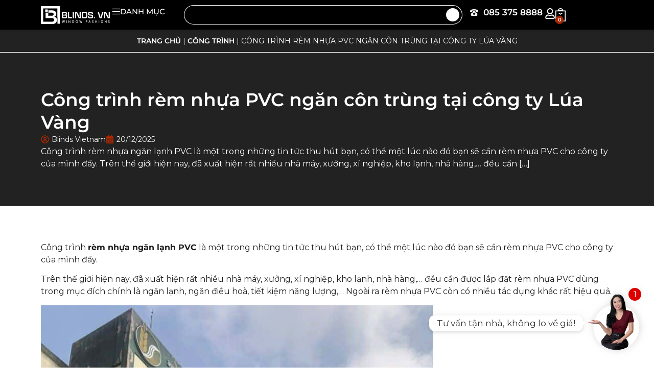

--- FILE ---
content_type: text/html; charset=UTF-8
request_url: https://blinds.vn/cong-trinh-rem-nhua-pvc-ngan-con-trung-tai-cong-ty-lua-vang/
body_size: 54467
content:
<!doctype html>
<html lang="vi" prefix="og: https://ogp.me/ns#">
<head><meta charset="UTF-8"><script>if(navigator.userAgent.match(/MSIE|Internet Explorer/i)||navigator.userAgent.match(/Trident\/7\..*?rv:11/i)){var href=document.location.href;if(!href.match(/[?&]nowprocket/)){if(href.indexOf("?")==-1){if(href.indexOf("#")==-1){document.location.href=href+"?nowprocket=1"}else{document.location.href=href.replace("#","?nowprocket=1#")}}else{if(href.indexOf("#")==-1){document.location.href=href+"&nowprocket=1"}else{document.location.href=href.replace("#","&nowprocket=1#")}}}}</script><script>(()=>{class RocketLazyLoadScripts{constructor(){this.v="2.0.4",this.userEvents=["keydown","keyup","mousedown","mouseup","mousemove","mouseover","mouseout","touchmove","touchstart","touchend","touchcancel","wheel","click","dblclick","input"],this.attributeEvents=["onblur","onclick","oncontextmenu","ondblclick","onfocus","onmousedown","onmouseenter","onmouseleave","onmousemove","onmouseout","onmouseover","onmouseup","onmousewheel","onscroll","onsubmit"]}async t(){this.i(),this.o(),/iP(ad|hone)/.test(navigator.userAgent)&&this.h(),this.u(),this.l(this),this.m(),this.k(this),this.p(this),this._(),await Promise.all([this.R(),this.L()]),this.lastBreath=Date.now(),this.S(this),this.P(),this.D(),this.O(),this.M(),await this.C(this.delayedScripts.normal),await this.C(this.delayedScripts.defer),await this.C(this.delayedScripts.async),await this.T(),await this.F(),await this.j(),await this.A(),window.dispatchEvent(new Event("rocket-allScriptsLoaded")),this.everythingLoaded=!0,this.lastTouchEnd&&await new Promise(t=>setTimeout(t,500-Date.now()+this.lastTouchEnd)),this.I(),this.H(),this.U(),this.W()}i(){this.CSPIssue=sessionStorage.getItem("rocketCSPIssue"),document.addEventListener("securitypolicyviolation",t=>{this.CSPIssue||"script-src-elem"!==t.violatedDirective||"data"!==t.blockedURI||(this.CSPIssue=!0,sessionStorage.setItem("rocketCSPIssue",!0))},{isRocket:!0})}o(){window.addEventListener("pageshow",t=>{this.persisted=t.persisted,this.realWindowLoadedFired=!0},{isRocket:!0}),window.addEventListener("pagehide",()=>{this.onFirstUserAction=null},{isRocket:!0})}h(){let t;function e(e){t=e}window.addEventListener("touchstart",e,{isRocket:!0}),window.addEventListener("touchend",function i(o){o.changedTouches[0]&&t.changedTouches[0]&&Math.abs(o.changedTouches[0].pageX-t.changedTouches[0].pageX)<10&&Math.abs(o.changedTouches[0].pageY-t.changedTouches[0].pageY)<10&&o.timeStamp-t.timeStamp<200&&(window.removeEventListener("touchstart",e,{isRocket:!0}),window.removeEventListener("touchend",i,{isRocket:!0}),"INPUT"===o.target.tagName&&"text"===o.target.type||(o.target.dispatchEvent(new TouchEvent("touchend",{target:o.target,bubbles:!0})),o.target.dispatchEvent(new MouseEvent("mouseover",{target:o.target,bubbles:!0})),o.target.dispatchEvent(new PointerEvent("click",{target:o.target,bubbles:!0,cancelable:!0,detail:1,clientX:o.changedTouches[0].clientX,clientY:o.changedTouches[0].clientY})),event.preventDefault()))},{isRocket:!0})}q(t){this.userActionTriggered||("mousemove"!==t.type||this.firstMousemoveIgnored?"keyup"===t.type||"mouseover"===t.type||"mouseout"===t.type||(this.userActionTriggered=!0,this.onFirstUserAction&&this.onFirstUserAction()):this.firstMousemoveIgnored=!0),"click"===t.type&&t.preventDefault(),t.stopPropagation(),t.stopImmediatePropagation(),"touchstart"===this.lastEvent&&"touchend"===t.type&&(this.lastTouchEnd=Date.now()),"click"===t.type&&(this.lastTouchEnd=0),this.lastEvent=t.type,t.composedPath&&t.composedPath()[0].getRootNode()instanceof ShadowRoot&&(t.rocketTarget=t.composedPath()[0]),this.savedUserEvents.push(t)}u(){this.savedUserEvents=[],this.userEventHandler=this.q.bind(this),this.userEvents.forEach(t=>window.addEventListener(t,this.userEventHandler,{passive:!1,isRocket:!0})),document.addEventListener("visibilitychange",this.userEventHandler,{isRocket:!0})}U(){this.userEvents.forEach(t=>window.removeEventListener(t,this.userEventHandler,{passive:!1,isRocket:!0})),document.removeEventListener("visibilitychange",this.userEventHandler,{isRocket:!0}),this.savedUserEvents.forEach(t=>{(t.rocketTarget||t.target).dispatchEvent(new window[t.constructor.name](t.type,t))})}m(){const t="return false",e=Array.from(this.attributeEvents,t=>"data-rocket-"+t),i="["+this.attributeEvents.join("],[")+"]",o="[data-rocket-"+this.attributeEvents.join("],[data-rocket-")+"]",s=(e,i,o)=>{o&&o!==t&&(e.setAttribute("data-rocket-"+i,o),e["rocket"+i]=new Function("event",o),e.setAttribute(i,t))};new MutationObserver(t=>{for(const n of t)"attributes"===n.type&&(n.attributeName.startsWith("data-rocket-")||this.everythingLoaded?n.attributeName.startsWith("data-rocket-")&&this.everythingLoaded&&this.N(n.target,n.attributeName.substring(12)):s(n.target,n.attributeName,n.target.getAttribute(n.attributeName))),"childList"===n.type&&n.addedNodes.forEach(t=>{if(t.nodeType===Node.ELEMENT_NODE)if(this.everythingLoaded)for(const i of[t,...t.querySelectorAll(o)])for(const t of i.getAttributeNames())e.includes(t)&&this.N(i,t.substring(12));else for(const e of[t,...t.querySelectorAll(i)])for(const t of e.getAttributeNames())this.attributeEvents.includes(t)&&s(e,t,e.getAttribute(t))})}).observe(document,{subtree:!0,childList:!0,attributeFilter:[...this.attributeEvents,...e]})}I(){this.attributeEvents.forEach(t=>{document.querySelectorAll("[data-rocket-"+t+"]").forEach(e=>{this.N(e,t)})})}N(t,e){const i=t.getAttribute("data-rocket-"+e);i&&(t.setAttribute(e,i),t.removeAttribute("data-rocket-"+e))}k(t){Object.defineProperty(HTMLElement.prototype,"onclick",{get(){return this.rocketonclick||null},set(e){this.rocketonclick=e,this.setAttribute(t.everythingLoaded?"onclick":"data-rocket-onclick","this.rocketonclick(event)")}})}S(t){function e(e,i){let o=e[i];e[i]=null,Object.defineProperty(e,i,{get:()=>o,set(s){t.everythingLoaded?o=s:e["rocket"+i]=o=s}})}e(document,"onreadystatechange"),e(window,"onload"),e(window,"onpageshow");try{Object.defineProperty(document,"readyState",{get:()=>t.rocketReadyState,set(e){t.rocketReadyState=e},configurable:!0}),document.readyState="loading"}catch(t){console.log("WPRocket DJE readyState conflict, bypassing")}}l(t){this.originalAddEventListener=EventTarget.prototype.addEventListener,this.originalRemoveEventListener=EventTarget.prototype.removeEventListener,this.savedEventListeners=[],EventTarget.prototype.addEventListener=function(e,i,o){o&&o.isRocket||!t.B(e,this)&&!t.userEvents.includes(e)||t.B(e,this)&&!t.userActionTriggered||e.startsWith("rocket-")||t.everythingLoaded?t.originalAddEventListener.call(this,e,i,o):(t.savedEventListeners.push({target:this,remove:!1,type:e,func:i,options:o}),"mouseenter"!==e&&"mouseleave"!==e||t.originalAddEventListener.call(this,e,t.savedUserEvents.push,o))},EventTarget.prototype.removeEventListener=function(e,i,o){o&&o.isRocket||!t.B(e,this)&&!t.userEvents.includes(e)||t.B(e,this)&&!t.userActionTriggered||e.startsWith("rocket-")||t.everythingLoaded?t.originalRemoveEventListener.call(this,e,i,o):t.savedEventListeners.push({target:this,remove:!0,type:e,func:i,options:o})}}J(t,e){this.savedEventListeners=this.savedEventListeners.filter(i=>{let o=i.type,s=i.target||window;return e!==o||t!==s||(this.B(o,s)&&(i.type="rocket-"+o),this.$(i),!1)})}H(){EventTarget.prototype.addEventListener=this.originalAddEventListener,EventTarget.prototype.removeEventListener=this.originalRemoveEventListener,this.savedEventListeners.forEach(t=>this.$(t))}$(t){t.remove?this.originalRemoveEventListener.call(t.target,t.type,t.func,t.options):this.originalAddEventListener.call(t.target,t.type,t.func,t.options)}p(t){let e;function i(e){return t.everythingLoaded?e:e.split(" ").map(t=>"load"===t||t.startsWith("load.")?"rocket-jquery-load":t).join(" ")}function o(o){function s(e){const s=o.fn[e];o.fn[e]=o.fn.init.prototype[e]=function(){return this[0]===window&&t.userActionTriggered&&("string"==typeof arguments[0]||arguments[0]instanceof String?arguments[0]=i(arguments[0]):"object"==typeof arguments[0]&&Object.keys(arguments[0]).forEach(t=>{const e=arguments[0][t];delete arguments[0][t],arguments[0][i(t)]=e})),s.apply(this,arguments),this}}if(o&&o.fn&&!t.allJQueries.includes(o)){const e={DOMContentLoaded:[],"rocket-DOMContentLoaded":[]};for(const t in e)document.addEventListener(t,()=>{e[t].forEach(t=>t())},{isRocket:!0});o.fn.ready=o.fn.init.prototype.ready=function(i){function s(){parseInt(o.fn.jquery)>2?setTimeout(()=>i.bind(document)(o)):i.bind(document)(o)}return"function"==typeof i&&(t.realDomReadyFired?!t.userActionTriggered||t.fauxDomReadyFired?s():e["rocket-DOMContentLoaded"].push(s):e.DOMContentLoaded.push(s)),o([])},s("on"),s("one"),s("off"),t.allJQueries.push(o)}e=o}t.allJQueries=[],o(window.jQuery),Object.defineProperty(window,"jQuery",{get:()=>e,set(t){o(t)}})}P(){const t=new Map;document.write=document.writeln=function(e){const i=document.currentScript,o=document.createRange(),s=i.parentElement;let n=t.get(i);void 0===n&&(n=i.nextSibling,t.set(i,n));const c=document.createDocumentFragment();o.setStart(c,0),c.appendChild(o.createContextualFragment(e)),s.insertBefore(c,n)}}async R(){return new Promise(t=>{this.userActionTriggered?t():this.onFirstUserAction=t})}async L(){return new Promise(t=>{document.addEventListener("DOMContentLoaded",()=>{this.realDomReadyFired=!0,t()},{isRocket:!0})})}async j(){return this.realWindowLoadedFired?Promise.resolve():new Promise(t=>{window.addEventListener("load",t,{isRocket:!0})})}M(){this.pendingScripts=[];this.scriptsMutationObserver=new MutationObserver(t=>{for(const e of t)e.addedNodes.forEach(t=>{"SCRIPT"!==t.tagName||t.noModule||t.isWPRocket||this.pendingScripts.push({script:t,promise:new Promise(e=>{const i=()=>{const i=this.pendingScripts.findIndex(e=>e.script===t);i>=0&&this.pendingScripts.splice(i,1),e()};t.addEventListener("load",i,{isRocket:!0}),t.addEventListener("error",i,{isRocket:!0}),setTimeout(i,1e3)})})})}),this.scriptsMutationObserver.observe(document,{childList:!0,subtree:!0})}async F(){await this.X(),this.pendingScripts.length?(await this.pendingScripts[0].promise,await this.F()):this.scriptsMutationObserver.disconnect()}D(){this.delayedScripts={normal:[],async:[],defer:[]},document.querySelectorAll("script[type$=rocketlazyloadscript]").forEach(t=>{t.hasAttribute("data-rocket-src")?t.hasAttribute("async")&&!1!==t.async?this.delayedScripts.async.push(t):t.hasAttribute("defer")&&!1!==t.defer||"module"===t.getAttribute("data-rocket-type")?this.delayedScripts.defer.push(t):this.delayedScripts.normal.push(t):this.delayedScripts.normal.push(t)})}async _(){await this.L();let t=[];document.querySelectorAll("script[type$=rocketlazyloadscript][data-rocket-src]").forEach(e=>{let i=e.getAttribute("data-rocket-src");if(i&&!i.startsWith("data:")){i.startsWith("//")&&(i=location.protocol+i);try{const o=new URL(i).origin;o!==location.origin&&t.push({src:o,crossOrigin:e.crossOrigin||"module"===e.getAttribute("data-rocket-type")})}catch(t){}}}),t=[...new Map(t.map(t=>[JSON.stringify(t),t])).values()],this.Y(t,"preconnect")}async G(t){if(await this.K(),!0!==t.noModule||!("noModule"in HTMLScriptElement.prototype))return new Promise(e=>{let i;function o(){(i||t).setAttribute("data-rocket-status","executed"),e()}try{if(navigator.userAgent.includes("Firefox/")||""===navigator.vendor||this.CSPIssue)i=document.createElement("script"),[...t.attributes].forEach(t=>{let e=t.nodeName;"type"!==e&&("data-rocket-type"===e&&(e="type"),"data-rocket-src"===e&&(e="src"),i.setAttribute(e,t.nodeValue))}),t.text&&(i.text=t.text),t.nonce&&(i.nonce=t.nonce),i.hasAttribute("src")?(i.addEventListener("load",o,{isRocket:!0}),i.addEventListener("error",()=>{i.setAttribute("data-rocket-status","failed-network"),e()},{isRocket:!0}),setTimeout(()=>{i.isConnected||e()},1)):(i.text=t.text,o()),i.isWPRocket=!0,t.parentNode.replaceChild(i,t);else{const i=t.getAttribute("data-rocket-type"),s=t.getAttribute("data-rocket-src");i?(t.type=i,t.removeAttribute("data-rocket-type")):t.removeAttribute("type"),t.addEventListener("load",o,{isRocket:!0}),t.addEventListener("error",i=>{this.CSPIssue&&i.target.src.startsWith("data:")?(console.log("WPRocket: CSP fallback activated"),t.removeAttribute("src"),this.G(t).then(e)):(t.setAttribute("data-rocket-status","failed-network"),e())},{isRocket:!0}),s?(t.fetchPriority="high",t.removeAttribute("data-rocket-src"),t.src=s):t.src="data:text/javascript;base64,"+window.btoa(unescape(encodeURIComponent(t.text)))}}catch(i){t.setAttribute("data-rocket-status","failed-transform"),e()}});t.setAttribute("data-rocket-status","skipped")}async C(t){const e=t.shift();return e?(e.isConnected&&await this.G(e),this.C(t)):Promise.resolve()}O(){this.Y([...this.delayedScripts.normal,...this.delayedScripts.defer,...this.delayedScripts.async],"preload")}Y(t,e){this.trash=this.trash||[];let i=!0;var o=document.createDocumentFragment();t.forEach(t=>{const s=t.getAttribute&&t.getAttribute("data-rocket-src")||t.src;if(s&&!s.startsWith("data:")){const n=document.createElement("link");n.href=s,n.rel=e,"preconnect"!==e&&(n.as="script",n.fetchPriority=i?"high":"low"),t.getAttribute&&"module"===t.getAttribute("data-rocket-type")&&(n.crossOrigin=!0),t.crossOrigin&&(n.crossOrigin=t.crossOrigin),t.integrity&&(n.integrity=t.integrity),t.nonce&&(n.nonce=t.nonce),o.appendChild(n),this.trash.push(n),i=!1}}),document.head.appendChild(o)}W(){this.trash.forEach(t=>t.remove())}async T(){try{document.readyState="interactive"}catch(t){}this.fauxDomReadyFired=!0;try{await this.K(),this.J(document,"readystatechange"),document.dispatchEvent(new Event("rocket-readystatechange")),await this.K(),document.rocketonreadystatechange&&document.rocketonreadystatechange(),await this.K(),this.J(document,"DOMContentLoaded"),document.dispatchEvent(new Event("rocket-DOMContentLoaded")),await this.K(),this.J(window,"DOMContentLoaded"),window.dispatchEvent(new Event("rocket-DOMContentLoaded"))}catch(t){console.error(t)}}async A(){try{document.readyState="complete"}catch(t){}try{await this.K(),this.J(document,"readystatechange"),document.dispatchEvent(new Event("rocket-readystatechange")),await this.K(),document.rocketonreadystatechange&&document.rocketonreadystatechange(),await this.K(),this.J(window,"load"),window.dispatchEvent(new Event("rocket-load")),await this.K(),window.rocketonload&&window.rocketonload(),await this.K(),this.allJQueries.forEach(t=>t(window).trigger("rocket-jquery-load")),await this.K(),this.J(window,"pageshow");const t=new Event("rocket-pageshow");t.persisted=this.persisted,window.dispatchEvent(t),await this.K(),window.rocketonpageshow&&window.rocketonpageshow({persisted:this.persisted})}catch(t){console.error(t)}}async K(){Date.now()-this.lastBreath>45&&(await this.X(),this.lastBreath=Date.now())}async X(){return document.hidden?new Promise(t=>setTimeout(t)):new Promise(t=>requestAnimationFrame(t))}B(t,e){return e===document&&"readystatechange"===t||(e===document&&"DOMContentLoaded"===t||(e===window&&"DOMContentLoaded"===t||(e===window&&"load"===t||e===window&&"pageshow"===t)))}static run(){(new RocketLazyLoadScripts).t()}}RocketLazyLoadScripts.run()})();</script>
	
	<meta name="viewport" content="width=device-width, initial-scale=1">
	<link rel="profile" href="https://gmpg.org/xfn/11">
		<style>img:is([sizes="auto" i], [sizes^="auto," i]) { contain-intrinsic-size: 3000px 1500px }</style>
	
<!-- Tối ưu hóa công cụ tìm kiếm bởi Rank Math - https://rankmath.com/ -->
<title>Công trình rèm nhựa PVC ngăn côn trùng tại công ty Lúa Vàng</title>
<meta name="description" content="Công trình rèm nhựa ngăn lạnh PVC là một trong những tin tức thu hút bạn, có thể một lúc nào đó bạn sẽ cần rèm nhựa PVC cho công ty của mình đấy."/>
<meta name="robots" content="follow, index, max-snippet:-1, max-video-preview:-1, max-image-preview:large"/>
<link rel="canonical" href="https://blinds.vn/cong-trinh-rem-nhua-pvc-ngan-con-trung-tai-cong-ty-lua-vang/" />
<meta property="og:locale" content="vi_VN" />
<meta property="og:type" content="article" />
<meta property="og:title" content="Công trình rèm nhựa PVC ngăn côn trùng tại công ty Lúa Vàng" />
<meta property="og:description" content="Công trình rèm nhựa ngăn lạnh PVC là một trong những tin tức thu hút bạn, có thể một lúc nào đó bạn sẽ cần rèm nhựa PVC cho công ty của mình đấy." />
<meta property="og:url" content="https://blinds.vn/cong-trinh-rem-nhua-pvc-ngan-con-trung-tai-cong-ty-lua-vang/" />
<meta property="og:site_name" content="BLINDS" />
<meta property="article:section" content="Công Trình" />
<meta property="og:updated_time" content="2025-12-20T11:08:12+07:00" />
<meta property="og:image" content="https://blinds.vn/wp-content/uploads/2021/02/1_8e090473a16d4cd8ba7f49acd228aa77_1024x1024-1024x768.jpg" />
<meta property="og:image:secure_url" content="https://blinds.vn/wp-content/uploads/2021/02/1_8e090473a16d4cd8ba7f49acd228aa77_1024x1024-1024x768.jpg" />
<meta property="og:image:width" content="800" />
<meta property="og:image:height" content="600" />
<meta property="og:image:alt" content="Công trình rèm nhựa PVC ngăn côn trùng tại công ty Lúa Vàng" />
<meta property="og:image:type" content="image/jpeg" />
<meta property="article:published_time" content="2021-02-25T19:39:52+07:00" />
<meta property="article:modified_time" content="2025-12-20T11:08:12+07:00" />
<meta name="twitter:card" content="summary_large_image" />
<meta name="twitter:title" content="Công trình rèm nhựa PVC ngăn côn trùng tại công ty Lúa Vàng" />
<meta name="twitter:description" content="Công trình rèm nhựa ngăn lạnh PVC là một trong những tin tức thu hút bạn, có thể một lúc nào đó bạn sẽ cần rèm nhựa PVC cho công ty của mình đấy." />
<meta name="twitter:image" content="https://blinds.vn/wp-content/uploads/2021/02/1_8e090473a16d4cd8ba7f49acd228aa77_1024x1024-1024x768.jpg" />
<meta name="twitter:label1" content="Được viết bởi" />
<meta name="twitter:data1" content="Blinds Vietnam" />
<meta name="twitter:label2" content="Thời gian để đọc" />
<meta name="twitter:data2" content="2 phút" />
<script type="application/ld+json" class="rank-math-schema">{"@context":"https://schema.org","@graph":[{"@type":"Organization","@id":"https://blinds.vn/#organization","name":"BLINDS","url":"https://blinds.vn","logo":{"@type":"ImageObject","@id":"https://blinds.vn/#logo","url":"https://blinds.vn/wp-content/uploads/2022/05/Create-new-logo-for-my-website-blinds.vn_.-900x900-02-1-e1653785189774.png","contentUrl":"https://blinds.vn/wp-content/uploads/2022/05/Create-new-logo-for-my-website-blinds.vn_.-900x900-02-1-e1653785189774.png","caption":"BLINDS","inLanguage":"vi","width":"842","height":"277"}},{"@type":"WebSite","@id":"https://blinds.vn/#website","url":"https://blinds.vn","name":"BLINDS","alternateName":"BLINDS","publisher":{"@id":"https://blinds.vn/#organization"},"inLanguage":"vi"},{"@type":"ImageObject","@id":"https://blinds.vn/wp-content/uploads/2021/02/1_8e090473a16d4cd8ba7f49acd228aa77_1024x1024-scaled.jpg","url":"https://blinds.vn/wp-content/uploads/2021/02/1_8e090473a16d4cd8ba7f49acd228aa77_1024x1024-scaled.jpg","width":"2560","height":"1920","inLanguage":"vi"},{"@type":"BreadcrumbList","@id":"https://blinds.vn/cong-trinh-rem-nhua-pvc-ngan-con-trung-tai-cong-ty-lua-vang/#breadcrumb","itemListElement":[{"@type":"ListItem","position":"1","item":{"@id":"https://blinds.vn","name":"Trang ch\u1ee7"}},{"@type":"ListItem","position":"2","item":{"@id":"https://blinds.vn/cong-trinh/","name":"C\u00f4ng Tr\u00ecnh"}},{"@type":"ListItem","position":"3","item":{"@id":"https://blinds.vn/cong-trinh-rem-nhua-pvc-ngan-con-trung-tai-cong-ty-lua-vang/","name":"C\u00f4ng tr\u00ecnh r\u00e8m nh\u1ef1a PVC ng\u0103n c\u00f4n tr\u00f9ng t\u1ea1i c\u00f4ng ty L\u00faa V\u00e0ng"}}]},{"@type":"WebPage","@id":"https://blinds.vn/cong-trinh-rem-nhua-pvc-ngan-con-trung-tai-cong-ty-lua-vang/#webpage","url":"https://blinds.vn/cong-trinh-rem-nhua-pvc-ngan-con-trung-tai-cong-ty-lua-vang/","name":"C\u00f4ng tr\u00ecnh r\u00e8m nh\u1ef1a PVC ng\u0103n c\u00f4n tr\u00f9ng t\u1ea1i c\u00f4ng ty L\u00faa V\u00e0ng","datePublished":"2021-02-25T19:39:52+07:00","dateModified":"2025-12-20T11:08:12+07:00","isPartOf":{"@id":"https://blinds.vn/#website"},"primaryImageOfPage":{"@id":"https://blinds.vn/wp-content/uploads/2021/02/1_8e090473a16d4cd8ba7f49acd228aa77_1024x1024-scaled.jpg"},"inLanguage":"vi","breadcrumb":{"@id":"https://blinds.vn/cong-trinh-rem-nhua-pvc-ngan-con-trung-tai-cong-ty-lua-vang/#breadcrumb"}},{"@type":"Person","@id":"https://blinds.vn/author/admin/","name":"Blinds Vietnam","url":"https://blinds.vn/author/admin/","image":{"@type":"ImageObject","@id":"https://secure.gravatar.com/avatar/3676f24dbd9f8e97afaa11bc88cd61e3656e670ca30827195fc93d5d59a9b4b9?s=96&amp;d=mm&amp;r=g","url":"https://secure.gravatar.com/avatar/3676f24dbd9f8e97afaa11bc88cd61e3656e670ca30827195fc93d5d59a9b4b9?s=96&amp;d=mm&amp;r=g","caption":"Blinds Vietnam","inLanguage":"vi"},"worksFor":{"@id":"https://blinds.vn/#organization"}},{"@type":"BlogPosting","headline":"C\u00f4ng tr\u00ecnh r\u00e8m nh\u1ef1a PVC ng\u0103n c\u00f4n tr\u00f9ng t\u1ea1i c\u00f4ng ty L\u00faa V\u00e0ng","datePublished":"2021-02-25T19:39:52+07:00","dateModified":"2025-12-20T11:08:12+07:00","articleSection":"C\u00f4ng Tr\u00ecnh, C\u00f4ng tr\u00ecnh r\u00e8m l\u00e1 d\u1ecdc","author":{"@id":"https://blinds.vn/author/admin/","name":"Blinds Vietnam"},"publisher":{"@id":"https://blinds.vn/#organization"},"description":"C\u00f4ng tr\u00ecnh r\u00e8m nh\u1ef1a ng\u0103n l\u1ea1nh PVC l\u00e0 m\u1ed9t trong nh\u1eefng tin t\u1ee9c thu h\u00fat b\u1ea1n, c\u00f3 th\u1ec3 m\u1ed9t l\u00fac n\u00e0o \u0111\u00f3 b\u1ea1n s\u1ebd c\u1ea7n r\u00e8m nh\u1ef1a PVC cho c\u00f4ng ty c\u1ee7a m\u00ecnh \u0111\u1ea5y.","name":"C\u00f4ng tr\u00ecnh r\u00e8m nh\u1ef1a PVC ng\u0103n c\u00f4n tr\u00f9ng t\u1ea1i c\u00f4ng ty L\u00faa V\u00e0ng","@id":"https://blinds.vn/cong-trinh-rem-nhua-pvc-ngan-con-trung-tai-cong-ty-lua-vang/#richSnippet","isPartOf":{"@id":"https://blinds.vn/cong-trinh-rem-nhua-pvc-ngan-con-trung-tai-cong-ty-lua-vang/#webpage"},"image":{"@id":"https://blinds.vn/wp-content/uploads/2021/02/1_8e090473a16d4cd8ba7f49acd228aa77_1024x1024-scaled.jpg"},"inLanguage":"vi","mainEntityOfPage":{"@id":"https://blinds.vn/cong-trinh-rem-nhua-pvc-ngan-con-trung-tai-cong-ty-lua-vang/#webpage"}}]}</script>
<!-- /Plugin SEO WordPress Rank Math -->

<link rel='dns-prefetch' href='//cdn.jsdelivr.net' />

<link rel="alternate" type="application/rss+xml" title="Dòng thông tin BLINDS &raquo;" href="https://blinds.vn/feed/" />
<link rel="alternate" type="application/rss+xml" title="BLINDS &raquo; Dòng bình luận" href="https://blinds.vn/comments/feed/" />
<link rel="alternate" type="application/rss+xml" title="BLINDS &raquo; Công trình rèm nhựa PVC ngăn côn trùng tại công ty Lúa Vàng Dòng bình luận" href="https://blinds.vn/cong-trinh-rem-nhua-pvc-ngan-con-trung-tai-cong-ty-lua-vang/feed/" />
<style id='wp-emoji-styles-inline-css'>

	img.wp-smiley, img.emoji {
		display: inline !important;
		border: none !important;
		box-shadow: none !important;
		height: 1em !important;
		width: 1em !important;
		margin: 0 0.07em !important;
		vertical-align: -0.1em !important;
		background: none !important;
		padding: 0 !important;
	}
</style>
<link rel='stylesheet' id='wp-block-library-css' href='https://blinds.vn/wp-includes/css/dist/block-library/style.min.css?ver=d83ffb5a4dd7aa8a4b7b81fcd27c1652' media='all' />
<link data-minify="1" rel='stylesheet' id='cr-frontend-css-css' href='https://blinds.vn/wp-content/cache/background-css/1/blinds.vn/wp-content/cache/min/1/wp-content/plugins/customer-reviews-woocommerce/css/frontend.css?ver=1768877900&wpr_t=1769554760' media='all' />
<link data-minify="1" rel='stylesheet' id='cr-badges-css-css' href='https://blinds.vn/wp-content/cache/background-css/1/blinds.vn/wp-content/cache/min/1/wp-content/plugins/customer-reviews-woocommerce/css/badges.css?ver=1768877900&wpr_t=1769554760' media='all' />
<style id='global-styles-inline-css'>
:root{--wp--preset--aspect-ratio--square: 1;--wp--preset--aspect-ratio--4-3: 4/3;--wp--preset--aspect-ratio--3-4: 3/4;--wp--preset--aspect-ratio--3-2: 3/2;--wp--preset--aspect-ratio--2-3: 2/3;--wp--preset--aspect-ratio--16-9: 16/9;--wp--preset--aspect-ratio--9-16: 9/16;--wp--preset--color--black: #000000;--wp--preset--color--cyan-bluish-gray: #abb8c3;--wp--preset--color--white: #ffffff;--wp--preset--color--pale-pink: #f78da7;--wp--preset--color--vivid-red: #cf2e2e;--wp--preset--color--luminous-vivid-orange: #ff6900;--wp--preset--color--luminous-vivid-amber: #fcb900;--wp--preset--color--light-green-cyan: #7bdcb5;--wp--preset--color--vivid-green-cyan: #00d084;--wp--preset--color--pale-cyan-blue: #8ed1fc;--wp--preset--color--vivid-cyan-blue: #0693e3;--wp--preset--color--vivid-purple: #9b51e0;--wp--preset--gradient--vivid-cyan-blue-to-vivid-purple: linear-gradient(135deg,rgba(6,147,227,1) 0%,rgb(155,81,224) 100%);--wp--preset--gradient--light-green-cyan-to-vivid-green-cyan: linear-gradient(135deg,rgb(122,220,180) 0%,rgb(0,208,130) 100%);--wp--preset--gradient--luminous-vivid-amber-to-luminous-vivid-orange: linear-gradient(135deg,rgba(252,185,0,1) 0%,rgba(255,105,0,1) 100%);--wp--preset--gradient--luminous-vivid-orange-to-vivid-red: linear-gradient(135deg,rgba(255,105,0,1) 0%,rgb(207,46,46) 100%);--wp--preset--gradient--very-light-gray-to-cyan-bluish-gray: linear-gradient(135deg,rgb(238,238,238) 0%,rgb(169,184,195) 100%);--wp--preset--gradient--cool-to-warm-spectrum: linear-gradient(135deg,rgb(74,234,220) 0%,rgb(151,120,209) 20%,rgb(207,42,186) 40%,rgb(238,44,130) 60%,rgb(251,105,98) 80%,rgb(254,248,76) 100%);--wp--preset--gradient--blush-light-purple: linear-gradient(135deg,rgb(255,206,236) 0%,rgb(152,150,240) 100%);--wp--preset--gradient--blush-bordeaux: linear-gradient(135deg,rgb(254,205,165) 0%,rgb(254,45,45) 50%,rgb(107,0,62) 100%);--wp--preset--gradient--luminous-dusk: linear-gradient(135deg,rgb(255,203,112) 0%,rgb(199,81,192) 50%,rgb(65,88,208) 100%);--wp--preset--gradient--pale-ocean: linear-gradient(135deg,rgb(255,245,203) 0%,rgb(182,227,212) 50%,rgb(51,167,181) 100%);--wp--preset--gradient--electric-grass: linear-gradient(135deg,rgb(202,248,128) 0%,rgb(113,206,126) 100%);--wp--preset--gradient--midnight: linear-gradient(135deg,rgb(2,3,129) 0%,rgb(40,116,252) 100%);--wp--preset--font-size--small: 13px;--wp--preset--font-size--medium: 20px;--wp--preset--font-size--large: 36px;--wp--preset--font-size--x-large: 42px;--wp--preset--spacing--20: 0.44rem;--wp--preset--spacing--30: 0.67rem;--wp--preset--spacing--40: 1rem;--wp--preset--spacing--50: 1.5rem;--wp--preset--spacing--60: 2.25rem;--wp--preset--spacing--70: 3.38rem;--wp--preset--spacing--80: 5.06rem;--wp--preset--shadow--natural: 6px 6px 9px rgba(0, 0, 0, 0.2);--wp--preset--shadow--deep: 12px 12px 50px rgba(0, 0, 0, 0.4);--wp--preset--shadow--sharp: 6px 6px 0px rgba(0, 0, 0, 0.2);--wp--preset--shadow--outlined: 6px 6px 0px -3px rgba(255, 255, 255, 1), 6px 6px rgba(0, 0, 0, 1);--wp--preset--shadow--crisp: 6px 6px 0px rgba(0, 0, 0, 1);}:root { --wp--style--global--content-size: 800px;--wp--style--global--wide-size: 1200px; }:where(body) { margin: 0; }.wp-site-blocks > .alignleft { float: left; margin-right: 2em; }.wp-site-blocks > .alignright { float: right; margin-left: 2em; }.wp-site-blocks > .aligncenter { justify-content: center; margin-left: auto; margin-right: auto; }:where(.wp-site-blocks) > * { margin-block-start: 24px; margin-block-end: 0; }:where(.wp-site-blocks) > :first-child { margin-block-start: 0; }:where(.wp-site-blocks) > :last-child { margin-block-end: 0; }:root { --wp--style--block-gap: 24px; }:root :where(.is-layout-flow) > :first-child{margin-block-start: 0;}:root :where(.is-layout-flow) > :last-child{margin-block-end: 0;}:root :where(.is-layout-flow) > *{margin-block-start: 24px;margin-block-end: 0;}:root :where(.is-layout-constrained) > :first-child{margin-block-start: 0;}:root :where(.is-layout-constrained) > :last-child{margin-block-end: 0;}:root :where(.is-layout-constrained) > *{margin-block-start: 24px;margin-block-end: 0;}:root :where(.is-layout-flex){gap: 24px;}:root :where(.is-layout-grid){gap: 24px;}.is-layout-flow > .alignleft{float: left;margin-inline-start: 0;margin-inline-end: 2em;}.is-layout-flow > .alignright{float: right;margin-inline-start: 2em;margin-inline-end: 0;}.is-layout-flow > .aligncenter{margin-left: auto !important;margin-right: auto !important;}.is-layout-constrained > .alignleft{float: left;margin-inline-start: 0;margin-inline-end: 2em;}.is-layout-constrained > .alignright{float: right;margin-inline-start: 2em;margin-inline-end: 0;}.is-layout-constrained > .aligncenter{margin-left: auto !important;margin-right: auto !important;}.is-layout-constrained > :where(:not(.alignleft):not(.alignright):not(.alignfull)){max-width: var(--wp--style--global--content-size);margin-left: auto !important;margin-right: auto !important;}.is-layout-constrained > .alignwide{max-width: var(--wp--style--global--wide-size);}body .is-layout-flex{display: flex;}.is-layout-flex{flex-wrap: wrap;align-items: center;}.is-layout-flex > :is(*, div){margin: 0;}body .is-layout-grid{display: grid;}.is-layout-grid > :is(*, div){margin: 0;}body{padding-top: 0px;padding-right: 0px;padding-bottom: 0px;padding-left: 0px;}a:where(:not(.wp-element-button)){text-decoration: underline;}:root :where(.wp-element-button, .wp-block-button__link){background-color: #32373c;border-width: 0;color: #fff;font-family: inherit;font-size: inherit;line-height: inherit;padding: calc(0.667em + 2px) calc(1.333em + 2px);text-decoration: none;}.has-black-color{color: var(--wp--preset--color--black) !important;}.has-cyan-bluish-gray-color{color: var(--wp--preset--color--cyan-bluish-gray) !important;}.has-white-color{color: var(--wp--preset--color--white) !important;}.has-pale-pink-color{color: var(--wp--preset--color--pale-pink) !important;}.has-vivid-red-color{color: var(--wp--preset--color--vivid-red) !important;}.has-luminous-vivid-orange-color{color: var(--wp--preset--color--luminous-vivid-orange) !important;}.has-luminous-vivid-amber-color{color: var(--wp--preset--color--luminous-vivid-amber) !important;}.has-light-green-cyan-color{color: var(--wp--preset--color--light-green-cyan) !important;}.has-vivid-green-cyan-color{color: var(--wp--preset--color--vivid-green-cyan) !important;}.has-pale-cyan-blue-color{color: var(--wp--preset--color--pale-cyan-blue) !important;}.has-vivid-cyan-blue-color{color: var(--wp--preset--color--vivid-cyan-blue) !important;}.has-vivid-purple-color{color: var(--wp--preset--color--vivid-purple) !important;}.has-black-background-color{background-color: var(--wp--preset--color--black) !important;}.has-cyan-bluish-gray-background-color{background-color: var(--wp--preset--color--cyan-bluish-gray) !important;}.has-white-background-color{background-color: var(--wp--preset--color--white) !important;}.has-pale-pink-background-color{background-color: var(--wp--preset--color--pale-pink) !important;}.has-vivid-red-background-color{background-color: var(--wp--preset--color--vivid-red) !important;}.has-luminous-vivid-orange-background-color{background-color: var(--wp--preset--color--luminous-vivid-orange) !important;}.has-luminous-vivid-amber-background-color{background-color: var(--wp--preset--color--luminous-vivid-amber) !important;}.has-light-green-cyan-background-color{background-color: var(--wp--preset--color--light-green-cyan) !important;}.has-vivid-green-cyan-background-color{background-color: var(--wp--preset--color--vivid-green-cyan) !important;}.has-pale-cyan-blue-background-color{background-color: var(--wp--preset--color--pale-cyan-blue) !important;}.has-vivid-cyan-blue-background-color{background-color: var(--wp--preset--color--vivid-cyan-blue) !important;}.has-vivid-purple-background-color{background-color: var(--wp--preset--color--vivid-purple) !important;}.has-black-border-color{border-color: var(--wp--preset--color--black) !important;}.has-cyan-bluish-gray-border-color{border-color: var(--wp--preset--color--cyan-bluish-gray) !important;}.has-white-border-color{border-color: var(--wp--preset--color--white) !important;}.has-pale-pink-border-color{border-color: var(--wp--preset--color--pale-pink) !important;}.has-vivid-red-border-color{border-color: var(--wp--preset--color--vivid-red) !important;}.has-luminous-vivid-orange-border-color{border-color: var(--wp--preset--color--luminous-vivid-orange) !important;}.has-luminous-vivid-amber-border-color{border-color: var(--wp--preset--color--luminous-vivid-amber) !important;}.has-light-green-cyan-border-color{border-color: var(--wp--preset--color--light-green-cyan) !important;}.has-vivid-green-cyan-border-color{border-color: var(--wp--preset--color--vivid-green-cyan) !important;}.has-pale-cyan-blue-border-color{border-color: var(--wp--preset--color--pale-cyan-blue) !important;}.has-vivid-cyan-blue-border-color{border-color: var(--wp--preset--color--vivid-cyan-blue) !important;}.has-vivid-purple-border-color{border-color: var(--wp--preset--color--vivid-purple) !important;}.has-vivid-cyan-blue-to-vivid-purple-gradient-background{background: var(--wp--preset--gradient--vivid-cyan-blue-to-vivid-purple) !important;}.has-light-green-cyan-to-vivid-green-cyan-gradient-background{background: var(--wp--preset--gradient--light-green-cyan-to-vivid-green-cyan) !important;}.has-luminous-vivid-amber-to-luminous-vivid-orange-gradient-background{background: var(--wp--preset--gradient--luminous-vivid-amber-to-luminous-vivid-orange) !important;}.has-luminous-vivid-orange-to-vivid-red-gradient-background{background: var(--wp--preset--gradient--luminous-vivid-orange-to-vivid-red) !important;}.has-very-light-gray-to-cyan-bluish-gray-gradient-background{background: var(--wp--preset--gradient--very-light-gray-to-cyan-bluish-gray) !important;}.has-cool-to-warm-spectrum-gradient-background{background: var(--wp--preset--gradient--cool-to-warm-spectrum) !important;}.has-blush-light-purple-gradient-background{background: var(--wp--preset--gradient--blush-light-purple) !important;}.has-blush-bordeaux-gradient-background{background: var(--wp--preset--gradient--blush-bordeaux) !important;}.has-luminous-dusk-gradient-background{background: var(--wp--preset--gradient--luminous-dusk) !important;}.has-pale-ocean-gradient-background{background: var(--wp--preset--gradient--pale-ocean) !important;}.has-electric-grass-gradient-background{background: var(--wp--preset--gradient--electric-grass) !important;}.has-midnight-gradient-background{background: var(--wp--preset--gradient--midnight) !important;}.has-small-font-size{font-size: var(--wp--preset--font-size--small) !important;}.has-medium-font-size{font-size: var(--wp--preset--font-size--medium) !important;}.has-large-font-size{font-size: var(--wp--preset--font-size--large) !important;}.has-x-large-font-size{font-size: var(--wp--preset--font-size--x-large) !important;}
:root :where(.wp-block-pullquote){font-size: 1.5em;line-height: 1.6;}
</style>
<link rel='stylesheet' id='chaty-css-css' href='https://blinds.vn/wp-content/cache/background-css/1/blinds.vn/wp-content/plugins/chaty-pro/css/chaty-front.min.css?ver=3.3.21761814577&wpr_t=1769554760' media='all' />
<link data-minify="1" rel='stylesheet' id='woocommerce-layout-css' href='https://blinds.vn/wp-content/cache/min/1/wp-content/plugins/woocommerce/assets/css/woocommerce-layout.css?ver=1768877900' media='all' />
<link data-minify="1" rel='stylesheet' id='woocommerce-smallscreen-css' href='https://blinds.vn/wp-content/cache/min/1/wp-content/plugins/woocommerce/assets/css/woocommerce-smallscreen.css?ver=1768877900' media='only screen and (max-width: 768px)' />
<link data-minify="1" rel='stylesheet' id='woocommerce-general-css' href='https://blinds.vn/wp-content/cache/background-css/1/blinds.vn/wp-content/cache/min/1/wp-content/plugins/woocommerce/assets/css/woocommerce.css?ver=1768877901&wpr_t=1769554760' media='all' />
<link rel='stylesheet' id='ez-toc-css' href='https://blinds.vn/wp-content/plugins/easy-table-of-contents/assets/css/screen.min.css?ver=2.0.76' media='all' />
<style id='ez-toc-inline-css'>
div#ez-toc-container .ez-toc-title {font-size: 120%;}div#ez-toc-container .ez-toc-title {font-weight: 500;}div#ez-toc-container ul li , div#ez-toc-container ul li a {font-size: 95%;}div#ez-toc-container ul li , div#ez-toc-container ul li a {font-weight: 500;}div#ez-toc-container nav ul ul li {font-size: 90%;}
.ez-toc-container-direction {direction: ltr;}.ez-toc-counter ul{counter-reset: item ;}.ez-toc-counter nav ul li a::before {content: counters(item, '.', decimal) '. ';display: inline-block;counter-increment: item;flex-grow: 0;flex-shrink: 0;margin-right: .2em; float: left; }.ez-toc-widget-direction {direction: ltr;}.ez-toc-widget-container ul{counter-reset: item ;}.ez-toc-widget-container nav ul li a::before {content: counters(item, '.', decimal) '. ';display: inline-block;counter-increment: item;flex-grow: 0;flex-shrink: 0;margin-right: .2em; float: left; }
</style>
<link data-minify="1" rel='stylesheet' id='brands-styles-css' href='https://blinds.vn/wp-content/cache/min/1/wp-content/plugins/woocommerce/assets/css/brands.css?ver=1768877901' media='all' />
<link rel='stylesheet' id='hello-elementor-css' href='https://blinds.vn/wp-content/themes/hello-elementor/style.min.css?ver=3.4.1' media='all' />
<link rel='stylesheet' id='hello-elementor-theme-style-css' href='https://blinds.vn/wp-content/themes/hello-elementor/theme.min.css?ver=3.4.1' media='all' />
<link rel='stylesheet' id='chld_thm_cfg_child-css' href='https://blinds.vn/wp-content/themes/hello-elementor-child/style.css?ver=d83ffb5a4dd7aa8a4b7b81fcd27c1652' media='all' />
<link data-minify="1" rel='stylesheet' id='cssCustom-css' href='https://blinds.vn/wp-content/cache/min/1/wp-content/themes/hello-elementor-child/assets/css/custom.css?ver=1768877901' media='all' />
<link data-minify="1" rel='stylesheet' id='cart-widget-css-css' href='https://blinds.vn/wp-content/cache/min/1/wp-content/themes/hello-elementor-child/assets/css/cart-widget.css?ver=1768877901' media='all' />
<link rel='stylesheet' id='hello-elementor-header-footer-css' href='https://blinds.vn/wp-content/themes/hello-elementor/header-footer.min.css?ver=3.4.1' media='all' />
<link rel='stylesheet' id='elementor-frontend-css' href='https://blinds.vn/wp-content/uploads/elementor/css/custom-frontend.min.css?ver=1767326438' media='all' />
<link rel='stylesheet' id='elementor-post-14671-css' href='https://blinds.vn/wp-content/uploads/elementor/css/post-14671.css?ver=1767326438' media='all' />
<link rel='stylesheet' id='widget-image-css' href='https://blinds.vn/wp-content/plugins/elementor/assets/css/widget-image.min.css?ver=3.32.1' media='all' />
<link rel='stylesheet' id='widget-image-box-css' href='https://blinds.vn/wp-content/uploads/elementor/css/custom-widget-image-box.min.css?ver=1767326438' media='all' />
<link rel='stylesheet' id='widget-mega-menu-css' href='https://blinds.vn/wp-content/uploads/elementor/css/custom-pro-widget-mega-menu.min.css?ver=1767326438' media='all' />
<link rel='stylesheet' id='e-animation-fadeIn-css' href='https://blinds.vn/wp-content/plugins/elementor/assets/lib/animations/styles/fadeIn.min.css?ver=3.32.1' media='all' />
<link rel='stylesheet' id='widget-search-css' href='https://blinds.vn/wp-content/plugins/elementor-pro/assets/css/widget-search.min.css?ver=3.32.0' media='all' />
<link rel='stylesheet' id='widget-woocommerce-menu-cart-css' href='https://blinds.vn/wp-content/uploads/elementor/css/custom-pro-widget-woocommerce-menu-cart.min.css?ver=1767326438' media='all' />
<link rel='stylesheet' id='widget-heading-css' href='https://blinds.vn/wp-content/plugins/elementor/assets/css/widget-heading.min.css?ver=3.32.1' media='all' />
<link rel='stylesheet' id='widget-icon-box-css' href='https://blinds.vn/wp-content/uploads/elementor/css/custom-widget-icon-box.min.css?ver=1767326438' media='all' />
<link rel='stylesheet' id='widget-divider-css' href='https://blinds.vn/wp-content/plugins/elementor/assets/css/widget-divider.min.css?ver=3.32.1' media='all' />
<link rel='stylesheet' id='widget-icon-list-css' href='https://blinds.vn/wp-content/uploads/elementor/css/custom-widget-icon-list.min.css?ver=1767326438' media='all' />
<link rel='stylesheet' id='widget-post-info-css' href='https://blinds.vn/wp-content/plugins/elementor-pro/assets/css/widget-post-info.min.css?ver=3.32.0' media='all' />
<link rel='stylesheet' id='widget-posts-css' href='https://blinds.vn/wp-content/plugins/elementor-pro/assets/css/widget-posts.min.css?ver=3.32.0' media='all' />
<link data-minify="1" rel='stylesheet' id='font-awesome-5-all-css' href='https://blinds.vn/wp-content/cache/min/1/wp-content/plugins/elementor/assets/lib/font-awesome/css/all.min.css?ver=1768877901' media='all' />
<link rel='stylesheet' id='font-awesome-4-shim-css' href='https://blinds.vn/wp-content/plugins/elementor/assets/lib/font-awesome/css/v4-shims.min.css?ver=3.32.1' media='all' />
<link data-minify="1" rel='stylesheet' id='she-header-style-css' href='https://blinds.vn/wp-content/cache/min/1/wp-content/plugins/sticky-header-effects-for-elementor/assets/css/she-header-style.css?ver=1768877901' media='all' />
<link rel='stylesheet' id='elementor-post-17362-css' href='https://blinds.vn/wp-content/uploads/elementor/css/post-17362.css?ver=1767326443' media='all' />
<link rel='stylesheet' id='elementor-post-17388-css' href='https://blinds.vn/wp-content/uploads/elementor/css/post-17388.css?ver=1767326444' media='all' />
<link rel='stylesheet' id='elementor-post-18605-css' href='https://blinds.vn/wp-content/uploads/elementor/css/post-18605.css?ver=1767326729' media='all' />
<link rel='stylesheet' id='photoswipe-css' href='https://blinds.vn/wp-content/cache/background-css/1/blinds.vn/wp-content/plugins/woocommerce/assets/css/photoswipe/photoswipe.min.css?ver=10.1.2&wpr_t=1769554760' media='all' />
<link rel='stylesheet' id='photoswipe-default-skin-css' href='https://blinds.vn/wp-content/cache/background-css/1/blinds.vn/wp-content/plugins/woocommerce/assets/css/photoswipe/default-skin/default-skin.min.css?ver=10.1.2&wpr_t=1769554760' media='all' />
<link rel='stylesheet' id='tablepress-default-css' href='https://blinds.vn/wp-content/tablepress-combined.min.css?ver=18' media='all' />
<link data-minify="1" rel='stylesheet' id='ekit-widget-styles-css' href='https://blinds.vn/wp-content/cache/background-css/1/blinds.vn/wp-content/cache/min/1/wp-content/plugins/elementskit-lite/widgets/init/assets/css/widget-styles.css?ver=1768877901&wpr_t=1769554760' media='all' />
<link data-minify="1" rel='stylesheet' id='ekit-widget-styles-pro-css' href='https://blinds.vn/wp-content/cache/min/1/wp-content/plugins/elementskit/widgets/init/assets/css/widget-styles-pro.css?ver=1768877901' media='all' />
<link data-minify="1" rel='stylesheet' id='ekit-responsive-css' href='https://blinds.vn/wp-content/cache/min/1/wp-content/plugins/elementskit-lite/widgets/init/assets/css/responsive.css?ver=1768877901' media='all' />
<link data-minify="1" rel='stylesheet' id='ecs-styles-css' href='https://blinds.vn/wp-content/cache/min/1/wp-content/plugins/ele-custom-skin/assets/css/ecs-style.css?ver=1768877901' media='all' />
<link rel='stylesheet' id='elementor-post-14723-css' href='https://blinds.vn/wp-content/uploads/elementor/css/post-14723.css?ver=1766416598' media='all' />
<link rel='stylesheet' id='elementor-post-15154-css' href='https://blinds.vn/wp-content/uploads/elementor/css/post-15154.css?ver=1766416596' media='all' />
<link rel='stylesheet' id='elementor-post-18556-css' href='https://blinds.vn/wp-content/uploads/elementor/css/post-18556.css?ver=1766416562' media='all' />
<style id='rocket-lazyload-inline-css'>
.rll-youtube-player{position:relative;padding-bottom:56.23%;height:0;overflow:hidden;max-width:100%;}.rll-youtube-player:focus-within{outline: 2px solid currentColor;outline-offset: 5px;}.rll-youtube-player iframe{position:absolute;top:0;left:0;width:100%;height:100%;z-index:100;background:0 0}.rll-youtube-player img{bottom:0;display:block;left:0;margin:auto;max-width:100%;width:100%;position:absolute;right:0;top:0;border:none;height:auto;-webkit-transition:.4s all;-moz-transition:.4s all;transition:.4s all}.rll-youtube-player img:hover{-webkit-filter:brightness(75%)}.rll-youtube-player .play{height:100%;width:100%;left:0;top:0;position:absolute;background:var(--wpr-bg-297fe8eb-ccd6-4212-afbe-93ab5117af09) no-repeat center;background-color: transparent !important;cursor:pointer;border:none;}.wp-embed-responsive .wp-has-aspect-ratio .rll-youtube-player{position:absolute;padding-bottom:0;width:100%;height:100%;top:0;bottom:0;left:0;right:0}
</style>
<link data-minify="1" rel='stylesheet' id='elementor-gf-local-montserrat-css' href='https://blinds.vn/wp-content/cache/min/1/wp-content/uploads/elementor/google-fonts/css/montserrat.css?ver=1768877901' media='all' />
<link data-minify="1" rel='stylesheet' id='elementor-gf-local-inter-css' href='https://blinds.vn/wp-content/cache/min/1/wp-content/uploads/elementor/google-fonts/css/inter.css?ver=1768877901' media='all' />
<link data-minify="1" rel='stylesheet' id='elementor-gf-local-vazirmatn-css' href='https://blinds.vn/wp-content/cache/min/1/wp-content/uploads/elementor/google-fonts/css/vazirmatn.css?ver=1768877901' media='all' />
<link data-minify="1" rel='stylesheet' id='elementor-icons-ekiticons-css' href='https://blinds.vn/wp-content/cache/min/1/wp-content/plugins/elementskit-lite/modules/elementskit-icon-pack/assets/css/ekiticons.css?ver=1768877901' media='all' />
<script src="https://blinds.vn/wp-includes/js/jquery/jquery.min.js?ver=3.7.1" id="jquery-core-js" data-rocket-defer defer></script>
<script src="https://blinds.vn/wp-includes/js/jquery/jquery-migrate.min.js?ver=3.4.1" id="jquery-migrate-js" data-rocket-defer defer></script>
<script src="https://blinds.vn/wp-content/plugins/woocommerce/assets/js/jquery-blockui/jquery.blockUI.min.js?ver=2.7.0-wc.10.1.2" id="jquery-blockui-js" defer data-wp-strategy="defer"></script>
<script id="wc-add-to-cart-js-extra">
var wc_add_to_cart_params = {"ajax_url":"\/wp-admin\/admin-ajax.php","wc_ajax_url":"\/?wc-ajax=%%endpoint%%","i18n_view_cart":"Xem gi\u1ecf h\u00e0ng","cart_url":"https:\/\/blinds.vn\/gio-hang\/","is_cart":"","cart_redirect_after_add":"no"};
</script>
<script src="https://blinds.vn/wp-content/plugins/woocommerce/assets/js/frontend/add-to-cart.min.js?ver=10.1.2" id="wc-add-to-cart-js" defer data-wp-strategy="defer"></script>
<script src="https://blinds.vn/wp-content/plugins/woocommerce/assets/js/js-cookie/js.cookie.min.js?ver=2.1.4-wc.10.1.2" id="js-cookie-js" defer data-wp-strategy="defer"></script>
<script id="woocommerce-js-extra">
var woocommerce_params = {"ajax_url":"\/wp-admin\/admin-ajax.php","wc_ajax_url":"\/?wc-ajax=%%endpoint%%","i18n_password_show":"Hi\u1ec3n th\u1ecb m\u1eadt kh\u1ea9u","i18n_password_hide":"\u1ea8n m\u1eadt kh\u1ea9u"};
</script>
<script src="https://blinds.vn/wp-content/plugins/woocommerce/assets/js/frontend/woocommerce.min.js?ver=10.1.2" id="woocommerce-js" defer data-wp-strategy="defer"></script>
<script type="rocketlazyloadscript" data-rocket-src="https://cdn.jsdelivr.net/npm/sweetalert2@11?ver=1769529559" id="sweetAlert-js" data-rocket-defer defer></script>
<script src="https://blinds.vn/wp-content/plugins/elementor/assets/lib/font-awesome/js/v4-shims.min.js?ver=3.32.1" id="font-awesome-4-shim-js" data-rocket-defer defer></script>
<script src="https://blinds.vn/wp-content/plugins/sticky-header-effects-for-elementor/assets/js/she-header.js?ver=2.1.2" id="she-header-js" data-rocket-defer defer></script>
<script src="https://blinds.vn/wp-content/plugins/woocommerce/assets/js/photoswipe/photoswipe.min.js?ver=4.1.1-wc.10.1.2" id="photoswipe-js" defer data-wp-strategy="defer"></script>
<script src="https://blinds.vn/wp-content/plugins/woocommerce/assets/js/photoswipe/photoswipe-ui-default.min.js?ver=4.1.1-wc.10.1.2" id="photoswipe-ui-default-js" defer data-wp-strategy="defer"></script>
<script id="ecs_ajax_load-js-extra">
var ecs_ajax_params = {"ajaxurl":"https:\/\/blinds.vn\/wp-admin\/admin-ajax.php","posts":"{\"page\":0,\"name\":\"cong-trinh-rem-nhua-pvc-ngan-con-trung-tai-cong-ty-lua-vang\",\"error\":\"\",\"m\":\"\",\"p\":0,\"post_parent\":\"\",\"subpost\":\"\",\"subpost_id\":\"\",\"attachment\":\"\",\"attachment_id\":0,\"pagename\":\"\",\"page_id\":0,\"second\":\"\",\"minute\":\"\",\"hour\":\"\",\"day\":0,\"monthnum\":0,\"year\":0,\"w\":0,\"category_name\":\"\",\"tag\":\"\",\"cat\":\"\",\"tag_id\":\"\",\"author\":\"\",\"author_name\":\"\",\"feed\":\"\",\"tb\":\"\",\"paged\":0,\"meta_key\":\"\",\"meta_value\":\"\",\"preview\":\"\",\"s\":\"\",\"sentence\":\"\",\"title\":\"\",\"fields\":\"all\",\"menu_order\":\"\",\"embed\":\"\",\"category__in\":[],\"category__not_in\":[],\"category__and\":[],\"post__in\":[],\"post__not_in\":[],\"post_name__in\":[],\"tag__in\":[],\"tag__not_in\":[],\"tag__and\":[],\"tag_slug__in\":[],\"tag_slug__and\":[],\"post_parent__in\":[],\"post_parent__not_in\":[],\"author__in\":[],\"author__not_in\":[],\"search_columns\":[],\"tax_query\":[{\"taxonomy\":\"language\",\"field\":\"term_taxonomy_id\",\"terms\":[30],\"operator\":\"IN\"}],\"ignore_sticky_posts\":false,\"suppress_filters\":false,\"cache_results\":true,\"update_post_term_cache\":true,\"update_menu_item_cache\":false,\"lazy_load_term_meta\":true,\"update_post_meta_cache\":true,\"post_type\":\"\",\"posts_per_page\":12,\"nopaging\":false,\"comments_per_page\":\"50\",\"no_found_rows\":false,\"order\":\"DESC\"}"};
</script>
<script src="https://blinds.vn/wp-content/plugins/ele-custom-skin/assets/js/ecs_ajax_pagination.js?ver=3.1.9" id="ecs_ajax_load-js" data-rocket-defer defer></script>
<script src="https://blinds.vn/wp-content/plugins/ele-custom-skin/assets/js/ecs.js?ver=3.1.9" id="ecs-script-js" data-rocket-defer defer></script>
<link rel="https://api.w.org/" href="https://blinds.vn/wp-json/" /><link rel="alternate" title="JSON" type="application/json" href="https://blinds.vn/wp-json/wp/v2/posts/1690" /><link rel="EditURI" type="application/rsd+xml" title="RSD" href="https://blinds.vn/xmlrpc.php?rsd" />
<link rel="alternate" title="oNhúng (JSON)" type="application/json+oembed" href="https://blinds.vn/wp-json/oembed/1.0/embed?url=https%3A%2F%2Fblinds.vn%2Fcong-trinh-rem-nhua-pvc-ngan-con-trung-tai-cong-ty-lua-vang%2F&#038;lang=vi" />
<link rel="alternate" title="oNhúng (XML)" type="text/xml+oembed" href="https://blinds.vn/wp-json/oembed/1.0/embed?url=https%3A%2F%2Fblinds.vn%2Fcong-trinh-rem-nhua-pvc-ngan-con-trung-tai-cong-ty-lua-vang%2F&#038;format=xml&#038;lang=vi" />
	<noscript><style>.woocommerce-product-gallery{ opacity: 1 !important; }</style></noscript>
	<meta name="generator" content="Elementor 3.32.1; features: e_font_icon_svg, additional_custom_breakpoints; settings: css_print_method-external, google_font-enabled, font_display-swap">
<meta name="facebook-domain-verification" content="tyvgeky90g3nuopdhmmak3b5f6svz7" />
<meta name="google-site-verification" content="QRuGp_9EVqYAhy4AkqGdEAUG4Vv92lmX-s1CD1arWN0" />
<!-- Google Tag Manager -->
<script type="rocketlazyloadscript">
setTimeout(function(){
   (function(w,d,s,l,i){w[l]=w[l]||[];w[l].push({'gtm.start':
new Date().getTime(),event:'gtm.js'});var f=d.getElementsByTagName(s)[0],
j=d.createElement(s),dl=l!='dataLayer'?'&l='+l:'';j.async=true;j.src=
'https://www.googletagmanager.com/gtm.js?id='+i+dl;f.parentNode.insertBefore(j,f);
})(window,document,'script','dataLayer','GTM-WLXGJZP');
}, 4000);
</script>
<!-- End Google Tag Manager -->
			<style>
				.e-con.e-parent:nth-of-type(n+4):not(.e-lazyloaded):not(.e-no-lazyload),
				.e-con.e-parent:nth-of-type(n+4):not(.e-lazyloaded):not(.e-no-lazyload) * {
					background-image: none !important;
				}
				@media screen and (max-height: 1024px) {
					.e-con.e-parent:nth-of-type(n+3):not(.e-lazyloaded):not(.e-no-lazyload),
					.e-con.e-parent:nth-of-type(n+3):not(.e-lazyloaded):not(.e-no-lazyload) * {
						background-image: none !important;
					}
				}
				@media screen and (max-height: 640px) {
					.e-con.e-parent:nth-of-type(n+2):not(.e-lazyloaded):not(.e-no-lazyload),
					.e-con.e-parent:nth-of-type(n+2):not(.e-lazyloaded):not(.e-no-lazyload) * {
						background-image: none !important;
					}
				}
			</style>
			<link rel="icon" href="https://blinds.vn/wp-content/uploads/2021/07/cropped-300-32x32.png" sizes="32x32" />
<link rel="icon" href="https://blinds.vn/wp-content/uploads/2021/07/cropped-300-192x192.png" sizes="192x192" />
<link rel="apple-touch-icon" href="https://blinds.vn/wp-content/uploads/2021/07/cropped-300-180x180.png" />
<meta name="msapplication-TileImage" content="https://blinds.vn/wp-content/uploads/2021/07/cropped-300-270x270.png" />
<noscript><style id="rocket-lazyload-nojs-css">.rll-youtube-player, [data-lazy-src]{display:none !important;}</style></noscript><style id="wpr-lazyload-bg-container"></style><style id="wpr-lazyload-bg-exclusion"></style>
<noscript>
<style id="wpr-lazyload-bg-nostyle">.cr-form-item-media-preview .cr-upload-images-containers .cr-upload-images-delete-spinner{--wpr-bg-9cb5d69c-4d86-4e04-9461-e7d7b4eb6882: url('https://blinds.vn/wp-content/plugins/customer-reviews-woocommerce/img/spinner-2x.gif');}.cr-show-more-review-spinner,.cr-show-more .cr-show-more-spinner,.cr-all-reviews-shortcode .commentlist.cr-pagination-load .cr-pagination-review-spinner{--wpr-bg-5055e54a-3ac1-4db5-98fa-3201f445c088: url('https://blinds.vn/wp-content/plugins/customer-reviews-woocommerce/img/spinner-2x.gif');}.cr-qna-block #cr-show-more-q-spinner{--wpr-bg-c9a36f2e-49be-42fe-af4a-6ee9b6b2f938: url('https://blinds.vn/wp-content/plugins/customer-reviews-woocommerce/img/spinner-2x.gif');}#review_form .cr-upload-images-preview .cr-upload-images-containers .cr-upload-images-delete-spinner,.cr-upload-images-preview .cr-upload-images-containers .cr-upload-images-delete-spinner{--wpr-bg-2047415a-ff4e-4831-9c97-945c405a23b9: url('https://blinds.vn/wp-content/plugins/customer-reviews-woocommerce/img/spinner-2x.gif');}.cr-badge .badge__star-icon_type_empty{--wpr-bg-f2eb7dd8-d7ff-41f6-9f90-965a537422ae: url('https://blinds.vn/wp-content/plugins/customer-reviews-woocommerce/img/small-star-empty-light.png');}.cr-badge .badge__star-icon_type_fill{--wpr-bg-22e73a1c-5fd8-4b84-8181-6671aa0f4a31: url('https://blinds.vn/wp-content/plugins/customer-reviews-woocommerce/img/small-star-full.png');}.cr-badge .verified__logo{--wpr-bg-4bfec47f-644d-4703-9a9f-402fb1a8db8c: url('https://blinds.vn/wp-content/plugins/customer-reviews-woocommerce/img/logo.svg');}.cr-badge.badge_color_dark .badge__star-icon_type_empty{--wpr-bg-3e7a10c6-cc0a-4cd1-b7ee-6d43acc25fd9: url('https://blinds.vn/wp-content/plugins/customer-reviews-woocommerce/img/small-star-empty-dark.png');}.cr-badge .badge__logo{--wpr-bg-58b2df14-7aea-43b0-8af7-47d6fe1d6eca: url('https://blinds.vn/wp-content/plugins/customer-reviews-woocommerce/img/logo.svg');}.cr-badge.badge_size_wide .badge__star-icon_type_empty{--wpr-bg-86933c00-593c-4d15-9fe3-48eb4b3cab7b: url('https://blinds.vn/wp-content/plugins/customer-reviews-woocommerce/img/wide-star-empty-light.png');}.cr-badge.badge_size_wide .badge__star-icon_type_fill{--wpr-bg-9061f7a8-bdbc-46fa-933b-c21197750518: url('https://blinds.vn/wp-content/plugins/customer-reviews-woocommerce/img/wide-star-full-light.png');}.cr-badge.badge_color_dark.badge_size_wide .badge__star-icon_type_fill{--wpr-bg-c47b652f-7baf-4645-b317-bf07bb33e42a: url('https://blinds.vn/wp-content/plugins/customer-reviews-woocommerce/img/wide-star-full-dark.png');}.cr-badge.badge_color_dark.badge_size_wide .badge__star-icon_type_empty{--wpr-bg-e0c010f9-75ba-4c8f-8f90-86e7e53cf6bc: url('https://blinds.vn/wp-content/plugins/customer-reviews-woocommerce/img/wide-star-empty-dark.png');}.cr-badge.badge-vs .badge__logo{--wpr-bg-c0e9da15-77e1-40e7-a4fb-d0f35b97e16b: url('https://blinds.vn/wp-content/plugins/customer-reviews-woocommerce/img/logo-vs.svg');}.cr-badge.badge-vs .badge__star-icon--empty{--wpr-bg-918d1b64-7e6e-4123-9afc-615774505470: url('https://blinds.vn/wp-content/plugins/customer-reviews-woocommerce/img/star-stroke.svg');}.cr-badge.badge-vs .badge__star-icon--fill{--wpr-bg-630ec2e2-1c12-46ed-b6a6-99c25cb2b36f: url('https://blinds.vn/wp-content/plugins/customer-reviews-woocommerce/img/star-fill.svg');}.chaty-agent-header:before,.chaty-view-header:before{--wpr-bg-cd7475cc-789c-4eb5-b053-09fadd46cfe0: url('https://blinds.vn/wp-content/plugins/chaty-pro/images/header-top.png');}.chaty-agent-header:after,.chaty-view-header:after{--wpr-bg-616aead0-cfc1-4379-8623-b668b1af5397: url('https://blinds.vn/wp-content/plugins/chaty-pro/images/header-bottom.png');}.chaty-whatsapp-form:before{--wpr-bg-dc9d51c2-e2cf-4d36-a8cc-6cbac6f4e377: url('https://blinds.vn/wp-content/plugins/chaty-pro/images/whatsapp.png');}.chaty-popup-whatsapp-form .chaty-whatsapp-body:before,.chaty-popup-whatsapp-form .chaty-whatsapp-footer:before{--wpr-bg-55e706dc-ee78-4caf-997b-a439b3eca881: url('https://blinds.vn/wp-content/plugins/chaty-pro/images/whatsapp-welcome-popup.png');}.woocommerce .blockUI.blockOverlay::before{--wpr-bg-cdac3d6a-0f79-45b6-9e4e-4c37ef5c005b: url('https://blinds.vn/wp-content/plugins/woocommerce/assets/images/icons/loader.svg');}.woocommerce .loader::before{--wpr-bg-7a95011e-e55f-4743-b864-c412ec79fa01: url('https://blinds.vn/wp-content/plugins/woocommerce/assets/images/icons/loader.svg');}#add_payment_method #payment div.payment_box .wc-credit-card-form-card-cvc.visa,#add_payment_method #payment div.payment_box .wc-credit-card-form-card-expiry.visa,#add_payment_method #payment div.payment_box .wc-credit-card-form-card-number.visa,.woocommerce-cart #payment div.payment_box .wc-credit-card-form-card-cvc.visa,.woocommerce-cart #payment div.payment_box .wc-credit-card-form-card-expiry.visa,.woocommerce-cart #payment div.payment_box .wc-credit-card-form-card-number.visa,.woocommerce-checkout #payment div.payment_box .wc-credit-card-form-card-cvc.visa,.woocommerce-checkout #payment div.payment_box .wc-credit-card-form-card-expiry.visa,.woocommerce-checkout #payment div.payment_box .wc-credit-card-form-card-number.visa{--wpr-bg-aa4ca42f-8388-48a1-9214-6f584452ef25: url('https://blinds.vn/wp-content/plugins/woocommerce/assets/images/icons/credit-cards/visa.svg');}#add_payment_method #payment div.payment_box .wc-credit-card-form-card-cvc.mastercard,#add_payment_method #payment div.payment_box .wc-credit-card-form-card-expiry.mastercard,#add_payment_method #payment div.payment_box .wc-credit-card-form-card-number.mastercard,.woocommerce-cart #payment div.payment_box .wc-credit-card-form-card-cvc.mastercard,.woocommerce-cart #payment div.payment_box .wc-credit-card-form-card-expiry.mastercard,.woocommerce-cart #payment div.payment_box .wc-credit-card-form-card-number.mastercard,.woocommerce-checkout #payment div.payment_box .wc-credit-card-form-card-cvc.mastercard,.woocommerce-checkout #payment div.payment_box .wc-credit-card-form-card-expiry.mastercard,.woocommerce-checkout #payment div.payment_box .wc-credit-card-form-card-number.mastercard{--wpr-bg-4fd56ced-820d-4e5b-8c69-7e98ae4dcdd6: url('https://blinds.vn/wp-content/plugins/woocommerce/assets/images/icons/credit-cards/mastercard.svg');}#add_payment_method #payment div.payment_box .wc-credit-card-form-card-cvc.laser,#add_payment_method #payment div.payment_box .wc-credit-card-form-card-expiry.laser,#add_payment_method #payment div.payment_box .wc-credit-card-form-card-number.laser,.woocommerce-cart #payment div.payment_box .wc-credit-card-form-card-cvc.laser,.woocommerce-cart #payment div.payment_box .wc-credit-card-form-card-expiry.laser,.woocommerce-cart #payment div.payment_box .wc-credit-card-form-card-number.laser,.woocommerce-checkout #payment div.payment_box .wc-credit-card-form-card-cvc.laser,.woocommerce-checkout #payment div.payment_box .wc-credit-card-form-card-expiry.laser,.woocommerce-checkout #payment div.payment_box .wc-credit-card-form-card-number.laser{--wpr-bg-ed549677-d65b-44c6-80fa-db281b3a47d5: url('https://blinds.vn/wp-content/plugins/woocommerce/assets/images/icons/credit-cards/laser.svg');}#add_payment_method #payment div.payment_box .wc-credit-card-form-card-cvc.dinersclub,#add_payment_method #payment div.payment_box .wc-credit-card-form-card-expiry.dinersclub,#add_payment_method #payment div.payment_box .wc-credit-card-form-card-number.dinersclub,.woocommerce-cart #payment div.payment_box .wc-credit-card-form-card-cvc.dinersclub,.woocommerce-cart #payment div.payment_box .wc-credit-card-form-card-expiry.dinersclub,.woocommerce-cart #payment div.payment_box .wc-credit-card-form-card-number.dinersclub,.woocommerce-checkout #payment div.payment_box .wc-credit-card-form-card-cvc.dinersclub,.woocommerce-checkout #payment div.payment_box .wc-credit-card-form-card-expiry.dinersclub,.woocommerce-checkout #payment div.payment_box .wc-credit-card-form-card-number.dinersclub{--wpr-bg-3f88391f-1734-4f72-b21b-60783ce2f9d6: url('https://blinds.vn/wp-content/plugins/woocommerce/assets/images/icons/credit-cards/diners.svg');}#add_payment_method #payment div.payment_box .wc-credit-card-form-card-cvc.maestro,#add_payment_method #payment div.payment_box .wc-credit-card-form-card-expiry.maestro,#add_payment_method #payment div.payment_box .wc-credit-card-form-card-number.maestro,.woocommerce-cart #payment div.payment_box .wc-credit-card-form-card-cvc.maestro,.woocommerce-cart #payment div.payment_box .wc-credit-card-form-card-expiry.maestro,.woocommerce-cart #payment div.payment_box .wc-credit-card-form-card-number.maestro,.woocommerce-checkout #payment div.payment_box .wc-credit-card-form-card-cvc.maestro,.woocommerce-checkout #payment div.payment_box .wc-credit-card-form-card-expiry.maestro,.woocommerce-checkout #payment div.payment_box .wc-credit-card-form-card-number.maestro{--wpr-bg-d1273349-e7bc-433a-bd4e-47ba258281d5: url('https://blinds.vn/wp-content/plugins/woocommerce/assets/images/icons/credit-cards/maestro.svg');}#add_payment_method #payment div.payment_box .wc-credit-card-form-card-cvc.jcb,#add_payment_method #payment div.payment_box .wc-credit-card-form-card-expiry.jcb,#add_payment_method #payment div.payment_box .wc-credit-card-form-card-number.jcb,.woocommerce-cart #payment div.payment_box .wc-credit-card-form-card-cvc.jcb,.woocommerce-cart #payment div.payment_box .wc-credit-card-form-card-expiry.jcb,.woocommerce-cart #payment div.payment_box .wc-credit-card-form-card-number.jcb,.woocommerce-checkout #payment div.payment_box .wc-credit-card-form-card-cvc.jcb,.woocommerce-checkout #payment div.payment_box .wc-credit-card-form-card-expiry.jcb,.woocommerce-checkout #payment div.payment_box .wc-credit-card-form-card-number.jcb{--wpr-bg-9c673aba-e477-412f-89c2-5d47358fddf7: url('https://blinds.vn/wp-content/plugins/woocommerce/assets/images/icons/credit-cards/jcb.svg');}#add_payment_method #payment div.payment_box .wc-credit-card-form-card-cvc.amex,#add_payment_method #payment div.payment_box .wc-credit-card-form-card-expiry.amex,#add_payment_method #payment div.payment_box .wc-credit-card-form-card-number.amex,.woocommerce-cart #payment div.payment_box .wc-credit-card-form-card-cvc.amex,.woocommerce-cart #payment div.payment_box .wc-credit-card-form-card-expiry.amex,.woocommerce-cart #payment div.payment_box .wc-credit-card-form-card-number.amex,.woocommerce-checkout #payment div.payment_box .wc-credit-card-form-card-cvc.amex,.woocommerce-checkout #payment div.payment_box .wc-credit-card-form-card-expiry.amex,.woocommerce-checkout #payment div.payment_box .wc-credit-card-form-card-number.amex{--wpr-bg-9f3724f6-84f9-4836-bb6a-10e24b777c14: url('https://blinds.vn/wp-content/plugins/woocommerce/assets/images/icons/credit-cards/amex.svg');}#add_payment_method #payment div.payment_box .wc-credit-card-form-card-cvc.discover,#add_payment_method #payment div.payment_box .wc-credit-card-form-card-expiry.discover,#add_payment_method #payment div.payment_box .wc-credit-card-form-card-number.discover,.woocommerce-cart #payment div.payment_box .wc-credit-card-form-card-cvc.discover,.woocommerce-cart #payment div.payment_box .wc-credit-card-form-card-expiry.discover,.woocommerce-cart #payment div.payment_box .wc-credit-card-form-card-number.discover,.woocommerce-checkout #payment div.payment_box .wc-credit-card-form-card-cvc.discover,.woocommerce-checkout #payment div.payment_box .wc-credit-card-form-card-expiry.discover,.woocommerce-checkout #payment div.payment_box .wc-credit-card-form-card-number.discover{--wpr-bg-f22b2600-b464-450a-8e13-5c76471d2225: url('https://blinds.vn/wp-content/plugins/woocommerce/assets/images/icons/credit-cards/discover.svg');}button.pswp__button{--wpr-bg-25be9801-fad8-4535-999b-bcfcec1ab5b5: url('https://blinds.vn/wp-content/plugins/woocommerce/assets/css/photoswipe/default-skin/default-skin.png');}.pswp__button,.pswp__button--arrow--left:before,.pswp__button--arrow--right:before{--wpr-bg-150e3961-574c-4d60-8dfe-a56e6576f22d: url('https://blinds.vn/wp-content/plugins/woocommerce/assets/css/photoswipe/default-skin/default-skin.png');}.pswp__preloader--active .pswp__preloader__icn{--wpr-bg-11361205-3808-40c4-a155-75e56c4062a6: url('https://blinds.vn/wp-content/plugins/woocommerce/assets/css/photoswipe/default-skin/preloader.gif');}.pswp--svg .pswp__button,.pswp--svg .pswp__button--arrow--left:before,.pswp--svg .pswp__button--arrow--right:before{--wpr-bg-0a675a9b-7e88-4159-88f3-61f8648c5000: url('https://blinds.vn/wp-content/plugins/woocommerce/assets/css/photoswipe/default-skin/default-skin.svg');}table.dataTable thead .dt-orderable-asc,table.dataTable thead .dt-orderable-desc{--wpr-bg-4e676baf-1081-449c-a759-c63edc6b07c6: url('https://blinds.vn/wp-content/plugins/elementskit-lite/widgets/init/assets/img/arrow.png');}table.dataTable thead .dt-ordering-asc{--wpr-bg-f4a1cce9-591d-4b2f-a820-77e9bed0d70b: url('https://blinds.vn/wp-content/plugins/elementskit-lite/widgets/init/assets/img/sort_asc.png');}table.dataTable thead .dt-ordering-desc{--wpr-bg-cd319b4f-f3af-4454-9dbf-db2bf60bedde: url('https://blinds.vn/wp-content/plugins/elementskit-lite/widgets/init/assets/img/sort_desc.png');}table.dataTable thead .dt-ordering-asc-disabled{--wpr-bg-dd598b17-c31c-4097-9fc8-7b330547ae05: url('https://blinds.vn/wp-content/plugins/elementskit-lite/widgets/init/assets/img/sort_asc_disabled.png');}.rll-youtube-player .play{--wpr-bg-297fe8eb-ccd6-4212-afbe-93ab5117af09: url('https://blinds.vn/wp-content/plugins/wp-rocket/assets/img/youtube.png');}</style>
</noscript>
<script type="application/javascript">const rocket_pairs = [{"selector":".cr-form-item-media-preview .cr-upload-images-containers .cr-upload-images-delete-spinner","style":".cr-form-item-media-preview .cr-upload-images-containers .cr-upload-images-delete-spinner{--wpr-bg-9cb5d69c-4d86-4e04-9461-e7d7b4eb6882: url('https:\/\/blinds.vn\/wp-content\/plugins\/customer-reviews-woocommerce\/img\/spinner-2x.gif');}","hash":"9cb5d69c-4d86-4e04-9461-e7d7b4eb6882","url":"https:\/\/blinds.vn\/wp-content\/plugins\/customer-reviews-woocommerce\/img\/spinner-2x.gif"},{"selector":".cr-show-more-review-spinner,.cr-show-more .cr-show-more-spinner,.cr-all-reviews-shortcode .commentlist.cr-pagination-load .cr-pagination-review-spinner","style":".cr-show-more-review-spinner,.cr-show-more .cr-show-more-spinner,.cr-all-reviews-shortcode .commentlist.cr-pagination-load .cr-pagination-review-spinner{--wpr-bg-5055e54a-3ac1-4db5-98fa-3201f445c088: url('https:\/\/blinds.vn\/wp-content\/plugins\/customer-reviews-woocommerce\/img\/spinner-2x.gif');}","hash":"5055e54a-3ac1-4db5-98fa-3201f445c088","url":"https:\/\/blinds.vn\/wp-content\/plugins\/customer-reviews-woocommerce\/img\/spinner-2x.gif"},{"selector":".cr-qna-block #cr-show-more-q-spinner","style":".cr-qna-block #cr-show-more-q-spinner{--wpr-bg-c9a36f2e-49be-42fe-af4a-6ee9b6b2f938: url('https:\/\/blinds.vn\/wp-content\/plugins\/customer-reviews-woocommerce\/img\/spinner-2x.gif');}","hash":"c9a36f2e-49be-42fe-af4a-6ee9b6b2f938","url":"https:\/\/blinds.vn\/wp-content\/plugins\/customer-reviews-woocommerce\/img\/spinner-2x.gif"},{"selector":"#review_form .cr-upload-images-preview .cr-upload-images-containers .cr-upload-images-delete-spinner,.cr-upload-images-preview .cr-upload-images-containers .cr-upload-images-delete-spinner","style":"#review_form .cr-upload-images-preview .cr-upload-images-containers .cr-upload-images-delete-spinner,.cr-upload-images-preview .cr-upload-images-containers .cr-upload-images-delete-spinner{--wpr-bg-2047415a-ff4e-4831-9c97-945c405a23b9: url('https:\/\/blinds.vn\/wp-content\/plugins\/customer-reviews-woocommerce\/img\/spinner-2x.gif');}","hash":"2047415a-ff4e-4831-9c97-945c405a23b9","url":"https:\/\/blinds.vn\/wp-content\/plugins\/customer-reviews-woocommerce\/img\/spinner-2x.gif"},{"selector":".cr-badge .badge__star-icon_type_empty","style":".cr-badge .badge__star-icon_type_empty{--wpr-bg-f2eb7dd8-d7ff-41f6-9f90-965a537422ae: url('https:\/\/blinds.vn\/wp-content\/plugins\/customer-reviews-woocommerce\/img\/small-star-empty-light.png');}","hash":"f2eb7dd8-d7ff-41f6-9f90-965a537422ae","url":"https:\/\/blinds.vn\/wp-content\/plugins\/customer-reviews-woocommerce\/img\/small-star-empty-light.png"},{"selector":".cr-badge .badge__star-icon_type_fill","style":".cr-badge .badge__star-icon_type_fill{--wpr-bg-22e73a1c-5fd8-4b84-8181-6671aa0f4a31: url('https:\/\/blinds.vn\/wp-content\/plugins\/customer-reviews-woocommerce\/img\/small-star-full.png');}","hash":"22e73a1c-5fd8-4b84-8181-6671aa0f4a31","url":"https:\/\/blinds.vn\/wp-content\/plugins\/customer-reviews-woocommerce\/img\/small-star-full.png"},{"selector":".cr-badge .verified__logo","style":".cr-badge .verified__logo{--wpr-bg-4bfec47f-644d-4703-9a9f-402fb1a8db8c: url('https:\/\/blinds.vn\/wp-content\/plugins\/customer-reviews-woocommerce\/img\/logo.svg');}","hash":"4bfec47f-644d-4703-9a9f-402fb1a8db8c","url":"https:\/\/blinds.vn\/wp-content\/plugins\/customer-reviews-woocommerce\/img\/logo.svg"},{"selector":".cr-badge.badge_color_dark .badge__star-icon_type_empty","style":".cr-badge.badge_color_dark .badge__star-icon_type_empty{--wpr-bg-3e7a10c6-cc0a-4cd1-b7ee-6d43acc25fd9: url('https:\/\/blinds.vn\/wp-content\/plugins\/customer-reviews-woocommerce\/img\/small-star-empty-dark.png');}","hash":"3e7a10c6-cc0a-4cd1-b7ee-6d43acc25fd9","url":"https:\/\/blinds.vn\/wp-content\/plugins\/customer-reviews-woocommerce\/img\/small-star-empty-dark.png"},{"selector":".cr-badge .badge__logo","style":".cr-badge .badge__logo{--wpr-bg-58b2df14-7aea-43b0-8af7-47d6fe1d6eca: url('https:\/\/blinds.vn\/wp-content\/plugins\/customer-reviews-woocommerce\/img\/logo.svg');}","hash":"58b2df14-7aea-43b0-8af7-47d6fe1d6eca","url":"https:\/\/blinds.vn\/wp-content\/plugins\/customer-reviews-woocommerce\/img\/logo.svg"},{"selector":".cr-badge.badge_size_wide .badge__star-icon_type_empty","style":".cr-badge.badge_size_wide .badge__star-icon_type_empty{--wpr-bg-86933c00-593c-4d15-9fe3-48eb4b3cab7b: url('https:\/\/blinds.vn\/wp-content\/plugins\/customer-reviews-woocommerce\/img\/wide-star-empty-light.png');}","hash":"86933c00-593c-4d15-9fe3-48eb4b3cab7b","url":"https:\/\/blinds.vn\/wp-content\/plugins\/customer-reviews-woocommerce\/img\/wide-star-empty-light.png"},{"selector":".cr-badge.badge_size_wide .badge__star-icon_type_fill","style":".cr-badge.badge_size_wide .badge__star-icon_type_fill{--wpr-bg-9061f7a8-bdbc-46fa-933b-c21197750518: url('https:\/\/blinds.vn\/wp-content\/plugins\/customer-reviews-woocommerce\/img\/wide-star-full-light.png');}","hash":"9061f7a8-bdbc-46fa-933b-c21197750518","url":"https:\/\/blinds.vn\/wp-content\/plugins\/customer-reviews-woocommerce\/img\/wide-star-full-light.png"},{"selector":".cr-badge.badge_color_dark.badge_size_wide .badge__star-icon_type_fill","style":".cr-badge.badge_color_dark.badge_size_wide .badge__star-icon_type_fill{--wpr-bg-c47b652f-7baf-4645-b317-bf07bb33e42a: url('https:\/\/blinds.vn\/wp-content\/plugins\/customer-reviews-woocommerce\/img\/wide-star-full-dark.png');}","hash":"c47b652f-7baf-4645-b317-bf07bb33e42a","url":"https:\/\/blinds.vn\/wp-content\/plugins\/customer-reviews-woocommerce\/img\/wide-star-full-dark.png"},{"selector":".cr-badge.badge_color_dark.badge_size_wide .badge__star-icon_type_empty","style":".cr-badge.badge_color_dark.badge_size_wide .badge__star-icon_type_empty{--wpr-bg-e0c010f9-75ba-4c8f-8f90-86e7e53cf6bc: url('https:\/\/blinds.vn\/wp-content\/plugins\/customer-reviews-woocommerce\/img\/wide-star-empty-dark.png');}","hash":"e0c010f9-75ba-4c8f-8f90-86e7e53cf6bc","url":"https:\/\/blinds.vn\/wp-content\/plugins\/customer-reviews-woocommerce\/img\/wide-star-empty-dark.png"},{"selector":".cr-badge.badge-vs .badge__logo","style":".cr-badge.badge-vs .badge__logo{--wpr-bg-c0e9da15-77e1-40e7-a4fb-d0f35b97e16b: url('https:\/\/blinds.vn\/wp-content\/plugins\/customer-reviews-woocommerce\/img\/logo-vs.svg');}","hash":"c0e9da15-77e1-40e7-a4fb-d0f35b97e16b","url":"https:\/\/blinds.vn\/wp-content\/plugins\/customer-reviews-woocommerce\/img\/logo-vs.svg"},{"selector":".cr-badge.badge-vs .badge__star-icon--empty","style":".cr-badge.badge-vs .badge__star-icon--empty{--wpr-bg-918d1b64-7e6e-4123-9afc-615774505470: url('https:\/\/blinds.vn\/wp-content\/plugins\/customer-reviews-woocommerce\/img\/star-stroke.svg');}","hash":"918d1b64-7e6e-4123-9afc-615774505470","url":"https:\/\/blinds.vn\/wp-content\/plugins\/customer-reviews-woocommerce\/img\/star-stroke.svg"},{"selector":".cr-badge.badge-vs .badge__star-icon--fill","style":".cr-badge.badge-vs .badge__star-icon--fill{--wpr-bg-630ec2e2-1c12-46ed-b6a6-99c25cb2b36f: url('https:\/\/blinds.vn\/wp-content\/plugins\/customer-reviews-woocommerce\/img\/star-fill.svg');}","hash":"630ec2e2-1c12-46ed-b6a6-99c25cb2b36f","url":"https:\/\/blinds.vn\/wp-content\/plugins\/customer-reviews-woocommerce\/img\/star-fill.svg"},{"selector":".chaty-agent-header,.chaty-view-header","style":".chaty-agent-header:before,.chaty-view-header:before{--wpr-bg-cd7475cc-789c-4eb5-b053-09fadd46cfe0: url('https:\/\/blinds.vn\/wp-content\/plugins\/chaty-pro\/images\/header-top.png');}","hash":"cd7475cc-789c-4eb5-b053-09fadd46cfe0","url":"https:\/\/blinds.vn\/wp-content\/plugins\/chaty-pro\/images\/header-top.png"},{"selector":".chaty-agent-header,.chaty-view-header","style":".chaty-agent-header:after,.chaty-view-header:after{--wpr-bg-616aead0-cfc1-4379-8623-b668b1af5397: url('https:\/\/blinds.vn\/wp-content\/plugins\/chaty-pro\/images\/header-bottom.png');}","hash":"616aead0-cfc1-4379-8623-b668b1af5397","url":"https:\/\/blinds.vn\/wp-content\/plugins\/chaty-pro\/images\/header-bottom.png"},{"selector":".chaty-whatsapp-form","style":".chaty-whatsapp-form:before{--wpr-bg-dc9d51c2-e2cf-4d36-a8cc-6cbac6f4e377: url('https:\/\/blinds.vn\/wp-content\/plugins\/chaty-pro\/images\/whatsapp.png');}","hash":"dc9d51c2-e2cf-4d36-a8cc-6cbac6f4e377","url":"https:\/\/blinds.vn\/wp-content\/plugins\/chaty-pro\/images\/whatsapp.png"},{"selector":".chaty-popup-whatsapp-form .chaty-whatsapp-body,.chaty-popup-whatsapp-form .chaty-whatsapp-footer","style":".chaty-popup-whatsapp-form .chaty-whatsapp-body:before,.chaty-popup-whatsapp-form .chaty-whatsapp-footer:before{--wpr-bg-55e706dc-ee78-4caf-997b-a439b3eca881: url('https:\/\/blinds.vn\/wp-content\/plugins\/chaty-pro\/images\/whatsapp-welcome-popup.png');}","hash":"55e706dc-ee78-4caf-997b-a439b3eca881","url":"https:\/\/blinds.vn\/wp-content\/plugins\/chaty-pro\/images\/whatsapp-welcome-popup.png"},{"selector":".woocommerce .blockUI.blockOverlay","style":".woocommerce .blockUI.blockOverlay::before{--wpr-bg-cdac3d6a-0f79-45b6-9e4e-4c37ef5c005b: url('https:\/\/blinds.vn\/wp-content\/plugins\/woocommerce\/assets\/images\/icons\/loader.svg');}","hash":"cdac3d6a-0f79-45b6-9e4e-4c37ef5c005b","url":"https:\/\/blinds.vn\/wp-content\/plugins\/woocommerce\/assets\/images\/icons\/loader.svg"},{"selector":".woocommerce .loader","style":".woocommerce .loader::before{--wpr-bg-7a95011e-e55f-4743-b864-c412ec79fa01: url('https:\/\/blinds.vn\/wp-content\/plugins\/woocommerce\/assets\/images\/icons\/loader.svg');}","hash":"7a95011e-e55f-4743-b864-c412ec79fa01","url":"https:\/\/blinds.vn\/wp-content\/plugins\/woocommerce\/assets\/images\/icons\/loader.svg"},{"selector":"#add_payment_method #payment div.payment_box .wc-credit-card-form-card-cvc.visa,#add_payment_method #payment div.payment_box .wc-credit-card-form-card-expiry.visa,#add_payment_method #payment div.payment_box .wc-credit-card-form-card-number.visa,.woocommerce-cart #payment div.payment_box .wc-credit-card-form-card-cvc.visa,.woocommerce-cart #payment div.payment_box .wc-credit-card-form-card-expiry.visa,.woocommerce-cart #payment div.payment_box .wc-credit-card-form-card-number.visa,.woocommerce-checkout #payment div.payment_box .wc-credit-card-form-card-cvc.visa,.woocommerce-checkout #payment div.payment_box .wc-credit-card-form-card-expiry.visa,.woocommerce-checkout #payment div.payment_box .wc-credit-card-form-card-number.visa","style":"#add_payment_method #payment div.payment_box .wc-credit-card-form-card-cvc.visa,#add_payment_method #payment div.payment_box .wc-credit-card-form-card-expiry.visa,#add_payment_method #payment div.payment_box .wc-credit-card-form-card-number.visa,.woocommerce-cart #payment div.payment_box .wc-credit-card-form-card-cvc.visa,.woocommerce-cart #payment div.payment_box .wc-credit-card-form-card-expiry.visa,.woocommerce-cart #payment div.payment_box .wc-credit-card-form-card-number.visa,.woocommerce-checkout #payment div.payment_box .wc-credit-card-form-card-cvc.visa,.woocommerce-checkout #payment div.payment_box .wc-credit-card-form-card-expiry.visa,.woocommerce-checkout #payment div.payment_box .wc-credit-card-form-card-number.visa{--wpr-bg-aa4ca42f-8388-48a1-9214-6f584452ef25: url('https:\/\/blinds.vn\/wp-content\/plugins\/woocommerce\/assets\/images\/icons\/credit-cards\/visa.svg');}","hash":"aa4ca42f-8388-48a1-9214-6f584452ef25","url":"https:\/\/blinds.vn\/wp-content\/plugins\/woocommerce\/assets\/images\/icons\/credit-cards\/visa.svg"},{"selector":"#add_payment_method #payment div.payment_box .wc-credit-card-form-card-cvc.mastercard,#add_payment_method #payment div.payment_box .wc-credit-card-form-card-expiry.mastercard,#add_payment_method #payment div.payment_box .wc-credit-card-form-card-number.mastercard,.woocommerce-cart #payment div.payment_box .wc-credit-card-form-card-cvc.mastercard,.woocommerce-cart #payment div.payment_box .wc-credit-card-form-card-expiry.mastercard,.woocommerce-cart #payment div.payment_box .wc-credit-card-form-card-number.mastercard,.woocommerce-checkout #payment div.payment_box .wc-credit-card-form-card-cvc.mastercard,.woocommerce-checkout #payment div.payment_box .wc-credit-card-form-card-expiry.mastercard,.woocommerce-checkout #payment div.payment_box .wc-credit-card-form-card-number.mastercard","style":"#add_payment_method #payment div.payment_box .wc-credit-card-form-card-cvc.mastercard,#add_payment_method #payment div.payment_box .wc-credit-card-form-card-expiry.mastercard,#add_payment_method #payment div.payment_box .wc-credit-card-form-card-number.mastercard,.woocommerce-cart #payment div.payment_box .wc-credit-card-form-card-cvc.mastercard,.woocommerce-cart #payment div.payment_box .wc-credit-card-form-card-expiry.mastercard,.woocommerce-cart #payment div.payment_box .wc-credit-card-form-card-number.mastercard,.woocommerce-checkout #payment div.payment_box .wc-credit-card-form-card-cvc.mastercard,.woocommerce-checkout #payment div.payment_box .wc-credit-card-form-card-expiry.mastercard,.woocommerce-checkout #payment div.payment_box .wc-credit-card-form-card-number.mastercard{--wpr-bg-4fd56ced-820d-4e5b-8c69-7e98ae4dcdd6: url('https:\/\/blinds.vn\/wp-content\/plugins\/woocommerce\/assets\/images\/icons\/credit-cards\/mastercard.svg');}","hash":"4fd56ced-820d-4e5b-8c69-7e98ae4dcdd6","url":"https:\/\/blinds.vn\/wp-content\/plugins\/woocommerce\/assets\/images\/icons\/credit-cards\/mastercard.svg"},{"selector":"#add_payment_method #payment div.payment_box .wc-credit-card-form-card-cvc.laser,#add_payment_method #payment div.payment_box .wc-credit-card-form-card-expiry.laser,#add_payment_method #payment div.payment_box .wc-credit-card-form-card-number.laser,.woocommerce-cart #payment div.payment_box .wc-credit-card-form-card-cvc.laser,.woocommerce-cart #payment div.payment_box .wc-credit-card-form-card-expiry.laser,.woocommerce-cart #payment div.payment_box .wc-credit-card-form-card-number.laser,.woocommerce-checkout #payment div.payment_box .wc-credit-card-form-card-cvc.laser,.woocommerce-checkout #payment div.payment_box .wc-credit-card-form-card-expiry.laser,.woocommerce-checkout #payment div.payment_box .wc-credit-card-form-card-number.laser","style":"#add_payment_method #payment div.payment_box .wc-credit-card-form-card-cvc.laser,#add_payment_method #payment div.payment_box .wc-credit-card-form-card-expiry.laser,#add_payment_method #payment div.payment_box .wc-credit-card-form-card-number.laser,.woocommerce-cart #payment div.payment_box .wc-credit-card-form-card-cvc.laser,.woocommerce-cart #payment div.payment_box .wc-credit-card-form-card-expiry.laser,.woocommerce-cart #payment div.payment_box .wc-credit-card-form-card-number.laser,.woocommerce-checkout #payment div.payment_box .wc-credit-card-form-card-cvc.laser,.woocommerce-checkout #payment div.payment_box .wc-credit-card-form-card-expiry.laser,.woocommerce-checkout #payment div.payment_box .wc-credit-card-form-card-number.laser{--wpr-bg-ed549677-d65b-44c6-80fa-db281b3a47d5: url('https:\/\/blinds.vn\/wp-content\/plugins\/woocommerce\/assets\/images\/icons\/credit-cards\/laser.svg');}","hash":"ed549677-d65b-44c6-80fa-db281b3a47d5","url":"https:\/\/blinds.vn\/wp-content\/plugins\/woocommerce\/assets\/images\/icons\/credit-cards\/laser.svg"},{"selector":"#add_payment_method #payment div.payment_box .wc-credit-card-form-card-cvc.dinersclub,#add_payment_method #payment div.payment_box .wc-credit-card-form-card-expiry.dinersclub,#add_payment_method #payment div.payment_box .wc-credit-card-form-card-number.dinersclub,.woocommerce-cart #payment div.payment_box .wc-credit-card-form-card-cvc.dinersclub,.woocommerce-cart #payment div.payment_box .wc-credit-card-form-card-expiry.dinersclub,.woocommerce-cart #payment div.payment_box .wc-credit-card-form-card-number.dinersclub,.woocommerce-checkout #payment div.payment_box .wc-credit-card-form-card-cvc.dinersclub,.woocommerce-checkout #payment div.payment_box .wc-credit-card-form-card-expiry.dinersclub,.woocommerce-checkout #payment div.payment_box .wc-credit-card-form-card-number.dinersclub","style":"#add_payment_method #payment div.payment_box .wc-credit-card-form-card-cvc.dinersclub,#add_payment_method #payment div.payment_box .wc-credit-card-form-card-expiry.dinersclub,#add_payment_method #payment div.payment_box .wc-credit-card-form-card-number.dinersclub,.woocommerce-cart #payment div.payment_box .wc-credit-card-form-card-cvc.dinersclub,.woocommerce-cart #payment div.payment_box .wc-credit-card-form-card-expiry.dinersclub,.woocommerce-cart #payment div.payment_box .wc-credit-card-form-card-number.dinersclub,.woocommerce-checkout #payment div.payment_box .wc-credit-card-form-card-cvc.dinersclub,.woocommerce-checkout #payment div.payment_box .wc-credit-card-form-card-expiry.dinersclub,.woocommerce-checkout #payment div.payment_box .wc-credit-card-form-card-number.dinersclub{--wpr-bg-3f88391f-1734-4f72-b21b-60783ce2f9d6: url('https:\/\/blinds.vn\/wp-content\/plugins\/woocommerce\/assets\/images\/icons\/credit-cards\/diners.svg');}","hash":"3f88391f-1734-4f72-b21b-60783ce2f9d6","url":"https:\/\/blinds.vn\/wp-content\/plugins\/woocommerce\/assets\/images\/icons\/credit-cards\/diners.svg"},{"selector":"#add_payment_method #payment div.payment_box .wc-credit-card-form-card-cvc.maestro,#add_payment_method #payment div.payment_box .wc-credit-card-form-card-expiry.maestro,#add_payment_method #payment div.payment_box .wc-credit-card-form-card-number.maestro,.woocommerce-cart #payment div.payment_box .wc-credit-card-form-card-cvc.maestro,.woocommerce-cart #payment div.payment_box .wc-credit-card-form-card-expiry.maestro,.woocommerce-cart #payment div.payment_box .wc-credit-card-form-card-number.maestro,.woocommerce-checkout #payment div.payment_box .wc-credit-card-form-card-cvc.maestro,.woocommerce-checkout #payment div.payment_box .wc-credit-card-form-card-expiry.maestro,.woocommerce-checkout #payment div.payment_box .wc-credit-card-form-card-number.maestro","style":"#add_payment_method #payment div.payment_box .wc-credit-card-form-card-cvc.maestro,#add_payment_method #payment div.payment_box .wc-credit-card-form-card-expiry.maestro,#add_payment_method #payment div.payment_box .wc-credit-card-form-card-number.maestro,.woocommerce-cart #payment div.payment_box .wc-credit-card-form-card-cvc.maestro,.woocommerce-cart #payment div.payment_box .wc-credit-card-form-card-expiry.maestro,.woocommerce-cart #payment div.payment_box .wc-credit-card-form-card-number.maestro,.woocommerce-checkout #payment div.payment_box .wc-credit-card-form-card-cvc.maestro,.woocommerce-checkout #payment div.payment_box .wc-credit-card-form-card-expiry.maestro,.woocommerce-checkout #payment div.payment_box .wc-credit-card-form-card-number.maestro{--wpr-bg-d1273349-e7bc-433a-bd4e-47ba258281d5: url('https:\/\/blinds.vn\/wp-content\/plugins\/woocommerce\/assets\/images\/icons\/credit-cards\/maestro.svg');}","hash":"d1273349-e7bc-433a-bd4e-47ba258281d5","url":"https:\/\/blinds.vn\/wp-content\/plugins\/woocommerce\/assets\/images\/icons\/credit-cards\/maestro.svg"},{"selector":"#add_payment_method #payment div.payment_box .wc-credit-card-form-card-cvc.jcb,#add_payment_method #payment div.payment_box .wc-credit-card-form-card-expiry.jcb,#add_payment_method #payment div.payment_box .wc-credit-card-form-card-number.jcb,.woocommerce-cart #payment div.payment_box .wc-credit-card-form-card-cvc.jcb,.woocommerce-cart #payment div.payment_box .wc-credit-card-form-card-expiry.jcb,.woocommerce-cart #payment div.payment_box .wc-credit-card-form-card-number.jcb,.woocommerce-checkout #payment div.payment_box .wc-credit-card-form-card-cvc.jcb,.woocommerce-checkout #payment div.payment_box .wc-credit-card-form-card-expiry.jcb,.woocommerce-checkout #payment div.payment_box .wc-credit-card-form-card-number.jcb","style":"#add_payment_method #payment div.payment_box .wc-credit-card-form-card-cvc.jcb,#add_payment_method #payment div.payment_box .wc-credit-card-form-card-expiry.jcb,#add_payment_method #payment div.payment_box .wc-credit-card-form-card-number.jcb,.woocommerce-cart #payment div.payment_box .wc-credit-card-form-card-cvc.jcb,.woocommerce-cart #payment div.payment_box .wc-credit-card-form-card-expiry.jcb,.woocommerce-cart #payment div.payment_box .wc-credit-card-form-card-number.jcb,.woocommerce-checkout #payment div.payment_box .wc-credit-card-form-card-cvc.jcb,.woocommerce-checkout #payment div.payment_box .wc-credit-card-form-card-expiry.jcb,.woocommerce-checkout #payment div.payment_box .wc-credit-card-form-card-number.jcb{--wpr-bg-9c673aba-e477-412f-89c2-5d47358fddf7: url('https:\/\/blinds.vn\/wp-content\/plugins\/woocommerce\/assets\/images\/icons\/credit-cards\/jcb.svg');}","hash":"9c673aba-e477-412f-89c2-5d47358fddf7","url":"https:\/\/blinds.vn\/wp-content\/plugins\/woocommerce\/assets\/images\/icons\/credit-cards\/jcb.svg"},{"selector":"#add_payment_method #payment div.payment_box .wc-credit-card-form-card-cvc.amex,#add_payment_method #payment div.payment_box .wc-credit-card-form-card-expiry.amex,#add_payment_method #payment div.payment_box .wc-credit-card-form-card-number.amex,.woocommerce-cart #payment div.payment_box .wc-credit-card-form-card-cvc.amex,.woocommerce-cart #payment div.payment_box .wc-credit-card-form-card-expiry.amex,.woocommerce-cart #payment div.payment_box .wc-credit-card-form-card-number.amex,.woocommerce-checkout #payment div.payment_box .wc-credit-card-form-card-cvc.amex,.woocommerce-checkout #payment div.payment_box .wc-credit-card-form-card-expiry.amex,.woocommerce-checkout #payment div.payment_box .wc-credit-card-form-card-number.amex","style":"#add_payment_method #payment div.payment_box .wc-credit-card-form-card-cvc.amex,#add_payment_method #payment div.payment_box .wc-credit-card-form-card-expiry.amex,#add_payment_method #payment div.payment_box .wc-credit-card-form-card-number.amex,.woocommerce-cart #payment div.payment_box .wc-credit-card-form-card-cvc.amex,.woocommerce-cart #payment div.payment_box .wc-credit-card-form-card-expiry.amex,.woocommerce-cart #payment div.payment_box .wc-credit-card-form-card-number.amex,.woocommerce-checkout #payment div.payment_box .wc-credit-card-form-card-cvc.amex,.woocommerce-checkout #payment div.payment_box .wc-credit-card-form-card-expiry.amex,.woocommerce-checkout #payment div.payment_box .wc-credit-card-form-card-number.amex{--wpr-bg-9f3724f6-84f9-4836-bb6a-10e24b777c14: url('https:\/\/blinds.vn\/wp-content\/plugins\/woocommerce\/assets\/images\/icons\/credit-cards\/amex.svg');}","hash":"9f3724f6-84f9-4836-bb6a-10e24b777c14","url":"https:\/\/blinds.vn\/wp-content\/plugins\/woocommerce\/assets\/images\/icons\/credit-cards\/amex.svg"},{"selector":"#add_payment_method #payment div.payment_box .wc-credit-card-form-card-cvc.discover,#add_payment_method #payment div.payment_box .wc-credit-card-form-card-expiry.discover,#add_payment_method #payment div.payment_box .wc-credit-card-form-card-number.discover,.woocommerce-cart #payment div.payment_box .wc-credit-card-form-card-cvc.discover,.woocommerce-cart #payment div.payment_box .wc-credit-card-form-card-expiry.discover,.woocommerce-cart #payment div.payment_box .wc-credit-card-form-card-number.discover,.woocommerce-checkout #payment div.payment_box .wc-credit-card-form-card-cvc.discover,.woocommerce-checkout #payment div.payment_box .wc-credit-card-form-card-expiry.discover,.woocommerce-checkout #payment div.payment_box .wc-credit-card-form-card-number.discover","style":"#add_payment_method #payment div.payment_box .wc-credit-card-form-card-cvc.discover,#add_payment_method #payment div.payment_box .wc-credit-card-form-card-expiry.discover,#add_payment_method #payment div.payment_box .wc-credit-card-form-card-number.discover,.woocommerce-cart #payment div.payment_box .wc-credit-card-form-card-cvc.discover,.woocommerce-cart #payment div.payment_box .wc-credit-card-form-card-expiry.discover,.woocommerce-cart #payment div.payment_box .wc-credit-card-form-card-number.discover,.woocommerce-checkout #payment div.payment_box .wc-credit-card-form-card-cvc.discover,.woocommerce-checkout #payment div.payment_box .wc-credit-card-form-card-expiry.discover,.woocommerce-checkout #payment div.payment_box .wc-credit-card-form-card-number.discover{--wpr-bg-f22b2600-b464-450a-8e13-5c76471d2225: url('https:\/\/blinds.vn\/wp-content\/plugins\/woocommerce\/assets\/images\/icons\/credit-cards\/discover.svg');}","hash":"f22b2600-b464-450a-8e13-5c76471d2225","url":"https:\/\/blinds.vn\/wp-content\/plugins\/woocommerce\/assets\/images\/icons\/credit-cards\/discover.svg"},{"selector":"button.pswp__button","style":"button.pswp__button{--wpr-bg-25be9801-fad8-4535-999b-bcfcec1ab5b5: url('https:\/\/blinds.vn\/wp-content\/plugins\/woocommerce\/assets\/css\/photoswipe\/default-skin\/default-skin.png');}","hash":"25be9801-fad8-4535-999b-bcfcec1ab5b5","url":"https:\/\/blinds.vn\/wp-content\/plugins\/woocommerce\/assets\/css\/photoswipe\/default-skin\/default-skin.png"},{"selector":".pswp__button,.pswp__button--arrow--left,.pswp__button--arrow--right","style":".pswp__button,.pswp__button--arrow--left:before,.pswp__button--arrow--right:before{--wpr-bg-150e3961-574c-4d60-8dfe-a56e6576f22d: url('https:\/\/blinds.vn\/wp-content\/plugins\/woocommerce\/assets\/css\/photoswipe\/default-skin\/default-skin.png');}","hash":"150e3961-574c-4d60-8dfe-a56e6576f22d","url":"https:\/\/blinds.vn\/wp-content\/plugins\/woocommerce\/assets\/css\/photoswipe\/default-skin\/default-skin.png"},{"selector":".pswp__preloader--active .pswp__preloader__icn","style":".pswp__preloader--active .pswp__preloader__icn{--wpr-bg-11361205-3808-40c4-a155-75e56c4062a6: url('https:\/\/blinds.vn\/wp-content\/plugins\/woocommerce\/assets\/css\/photoswipe\/default-skin\/preloader.gif');}","hash":"11361205-3808-40c4-a155-75e56c4062a6","url":"https:\/\/blinds.vn\/wp-content\/plugins\/woocommerce\/assets\/css\/photoswipe\/default-skin\/preloader.gif"},{"selector":".pswp--svg .pswp__button,.pswp--svg .pswp__button--arrow--left,.pswp--svg .pswp__button--arrow--right","style":".pswp--svg .pswp__button,.pswp--svg .pswp__button--arrow--left:before,.pswp--svg .pswp__button--arrow--right:before{--wpr-bg-0a675a9b-7e88-4159-88f3-61f8648c5000: url('https:\/\/blinds.vn\/wp-content\/plugins\/woocommerce\/assets\/css\/photoswipe\/default-skin\/default-skin.svg');}","hash":"0a675a9b-7e88-4159-88f3-61f8648c5000","url":"https:\/\/blinds.vn\/wp-content\/plugins\/woocommerce\/assets\/css\/photoswipe\/default-skin\/default-skin.svg"},{"selector":"table.dataTable thead .dt-orderable-asc,table.dataTable thead .dt-orderable-desc","style":"table.dataTable thead .dt-orderable-asc,table.dataTable thead .dt-orderable-desc{--wpr-bg-4e676baf-1081-449c-a759-c63edc6b07c6: url('https:\/\/blinds.vn\/wp-content\/plugins\/elementskit-lite\/widgets\/init\/assets\/img\/arrow.png');}","hash":"4e676baf-1081-449c-a759-c63edc6b07c6","url":"https:\/\/blinds.vn\/wp-content\/plugins\/elementskit-lite\/widgets\/init\/assets\/img\/arrow.png"},{"selector":"table.dataTable thead .dt-ordering-asc","style":"table.dataTable thead .dt-ordering-asc{--wpr-bg-f4a1cce9-591d-4b2f-a820-77e9bed0d70b: url('https:\/\/blinds.vn\/wp-content\/plugins\/elementskit-lite\/widgets\/init\/assets\/img\/sort_asc.png');}","hash":"f4a1cce9-591d-4b2f-a820-77e9bed0d70b","url":"https:\/\/blinds.vn\/wp-content\/plugins\/elementskit-lite\/widgets\/init\/assets\/img\/sort_asc.png"},{"selector":"table.dataTable thead .dt-ordering-desc","style":"table.dataTable thead .dt-ordering-desc{--wpr-bg-cd319b4f-f3af-4454-9dbf-db2bf60bedde: url('https:\/\/blinds.vn\/wp-content\/plugins\/elementskit-lite\/widgets\/init\/assets\/img\/sort_desc.png');}","hash":"cd319b4f-f3af-4454-9dbf-db2bf60bedde","url":"https:\/\/blinds.vn\/wp-content\/plugins\/elementskit-lite\/widgets\/init\/assets\/img\/sort_desc.png"},{"selector":"table.dataTable thead .dt-ordering-asc-disabled","style":"table.dataTable thead .dt-ordering-asc-disabled{--wpr-bg-dd598b17-c31c-4097-9fc8-7b330547ae05: url('https:\/\/blinds.vn\/wp-content\/plugins\/elementskit-lite\/widgets\/init\/assets\/img\/sort_asc_disabled.png');}","hash":"dd598b17-c31c-4097-9fc8-7b330547ae05","url":"https:\/\/blinds.vn\/wp-content\/plugins\/elementskit-lite\/widgets\/init\/assets\/img\/sort_asc_disabled.png"},{"selector":".rll-youtube-player .play","style":".rll-youtube-player .play{--wpr-bg-297fe8eb-ccd6-4212-afbe-93ab5117af09: url('https:\/\/blinds.vn\/wp-content\/plugins\/wp-rocket\/assets\/img\/youtube.png');}","hash":"297fe8eb-ccd6-4212-afbe-93ab5117af09","url":"https:\/\/blinds.vn\/wp-content\/plugins\/wp-rocket\/assets\/img\/youtube.png"}]; const rocket_excluded_pairs = [];</script><meta name="generator" content="WP Rocket 3.20.0.3" data-wpr-features="wpr_lazyload_css_bg_img wpr_delay_js wpr_defer_js wpr_lazyload_images wpr_lazyload_iframes wpr_minify_css wpr_preload_links wpr_host_fonts_locally wpr_desktop" /></head>
<body class="wp-singular post-template-default single single-post postid-1690 single-format-standard wp-custom-logo wp-embed-responsive wp-theme-hello-elementor wp-child-theme-hello-elementor-child theme-hello-elementor woocommerce-no-js iconic-woothumbs-hello-elementor-child hello-elementor-default elementor-default elementor-kit-14671 elementor-page-18605">

<!-- Google Tag Manager (noscript) -->
<noscript><iframe src="https://www.googletagmanager.com/ns.html?id=GTM-WLXGJZP"
height="0" width="0" style="display:none;visibility:hidden"></iframe></noscript>
<!-- End Google Tag Manager (noscript) -->

<a class="skip-link screen-reader-text" href="#content">Chuyển đến nội dung</a>

		<header data-rocket-location-hash="b0dcc10d9689cde40c0cb0cade176ed4" data-elementor-type="header" data-elementor-id="17362" class="elementor elementor-17362 elementor-location-header" data-elementor-post-type="elementor_library">
			<div class="elementor-element elementor-element-426fd36 she-header-yes elementor-hidden-tablet elementor-hidden-mobile_extra elementor-hidden-mobile e-flex e-con-boxed e-con e-parent" data-id="426fd36" data-element_type="container" data-settings="{&quot;background_background&quot;:&quot;classic&quot;,&quot;transparent&quot;:&quot;yes&quot;,&quot;transparent_on&quot;:[&quot;desktop&quot;,&quot;tablet&quot;],&quot;scroll_distance&quot;:{&quot;unit&quot;:&quot;px&quot;,&quot;size&quot;:60,&quot;sizes&quot;:[]},&quot;scroll_distance_laptop&quot;:{&quot;unit&quot;:&quot;px&quot;,&quot;size&quot;:&quot;&quot;,&quot;sizes&quot;:[]},&quot;scroll_distance_tablet_extra&quot;:{&quot;unit&quot;:&quot;px&quot;,&quot;size&quot;:&quot;&quot;,&quot;sizes&quot;:[]},&quot;scroll_distance_tablet&quot;:{&quot;unit&quot;:&quot;px&quot;,&quot;size&quot;:&quot;&quot;,&quot;sizes&quot;:[]},&quot;scroll_distance_mobile_extra&quot;:{&quot;unit&quot;:&quot;px&quot;,&quot;size&quot;:&quot;&quot;,&quot;sizes&quot;:[]},&quot;scroll_distance_mobile&quot;:{&quot;unit&quot;:&quot;px&quot;,&quot;size&quot;:&quot;&quot;,&quot;sizes&quot;:[]},&quot;she_offset_top&quot;:{&quot;unit&quot;:&quot;px&quot;,&quot;size&quot;:0,&quot;sizes&quot;:[]},&quot;she_offset_top_laptop&quot;:{&quot;unit&quot;:&quot;px&quot;,&quot;size&quot;:&quot;&quot;,&quot;sizes&quot;:[]},&quot;she_offset_top_tablet_extra&quot;:{&quot;unit&quot;:&quot;px&quot;,&quot;size&quot;:&quot;&quot;,&quot;sizes&quot;:[]},&quot;she_offset_top_tablet&quot;:{&quot;unit&quot;:&quot;px&quot;,&quot;size&quot;:&quot;&quot;,&quot;sizes&quot;:[]},&quot;she_offset_top_mobile_extra&quot;:{&quot;unit&quot;:&quot;px&quot;,&quot;size&quot;:&quot;&quot;,&quot;sizes&quot;:[]},&quot;she_offset_top_mobile&quot;:{&quot;unit&quot;:&quot;px&quot;,&quot;size&quot;:&quot;&quot;,&quot;sizes&quot;:[]},&quot;she_width&quot;:{&quot;unit&quot;:&quot;%&quot;,&quot;size&quot;:100,&quot;sizes&quot;:[]},&quot;she_width_laptop&quot;:{&quot;unit&quot;:&quot;px&quot;,&quot;size&quot;:&quot;&quot;,&quot;sizes&quot;:[]},&quot;she_width_tablet_extra&quot;:{&quot;unit&quot;:&quot;px&quot;,&quot;size&quot;:&quot;&quot;,&quot;sizes&quot;:[]},&quot;she_width_tablet&quot;:{&quot;unit&quot;:&quot;px&quot;,&quot;size&quot;:&quot;&quot;,&quot;sizes&quot;:[]},&quot;she_width_mobile_extra&quot;:{&quot;unit&quot;:&quot;px&quot;,&quot;size&quot;:&quot;&quot;,&quot;sizes&quot;:[]},&quot;she_width_mobile&quot;:{&quot;unit&quot;:&quot;px&quot;,&quot;size&quot;:&quot;&quot;,&quot;sizes&quot;:[]},&quot;she_padding&quot;:{&quot;unit&quot;:&quot;px&quot;,&quot;top&quot;:0,&quot;right&quot;:&quot;&quot;,&quot;bottom&quot;:0,&quot;left&quot;:&quot;&quot;,&quot;isLinked&quot;:true},&quot;she_padding_laptop&quot;:{&quot;unit&quot;:&quot;px&quot;,&quot;top&quot;:&quot;&quot;,&quot;right&quot;:&quot;&quot;,&quot;bottom&quot;:&quot;&quot;,&quot;left&quot;:&quot;&quot;,&quot;isLinked&quot;:true},&quot;she_padding_tablet_extra&quot;:{&quot;unit&quot;:&quot;px&quot;,&quot;top&quot;:&quot;&quot;,&quot;right&quot;:&quot;&quot;,&quot;bottom&quot;:&quot;&quot;,&quot;left&quot;:&quot;&quot;,&quot;isLinked&quot;:true},&quot;she_padding_tablet&quot;:{&quot;unit&quot;:&quot;px&quot;,&quot;top&quot;:&quot;&quot;,&quot;right&quot;:&quot;&quot;,&quot;bottom&quot;:&quot;&quot;,&quot;left&quot;:&quot;&quot;,&quot;isLinked&quot;:true},&quot;she_padding_mobile_extra&quot;:{&quot;unit&quot;:&quot;px&quot;,&quot;top&quot;:&quot;&quot;,&quot;right&quot;:&quot;&quot;,&quot;bottom&quot;:&quot;&quot;,&quot;left&quot;:&quot;&quot;,&quot;isLinked&quot;:true},&quot;she_padding_mobile&quot;:{&quot;unit&quot;:&quot;px&quot;,&quot;top&quot;:&quot;&quot;,&quot;right&quot;:&quot;&quot;,&quot;bottom&quot;:&quot;&quot;,&quot;left&quot;:&quot;&quot;,&quot;isLinked&quot;:true}}">
					<div data-rocket-location-hash="da3b654b339ed49f0234db69a353a170" class="e-con-inner">
		<div class="elementor-element elementor-element-1dfdf91 e-con-full e-flex e-con e-child" data-id="1dfdf91" data-element_type="container">
				<div class="elementor-element elementor-element-b1fae2e elementor-widget elementor-widget-image" data-id="b1fae2e" data-element_type="widget" data-widget_type="image.default">
																<a href="https://blinds.vn">
							<img width="135" height="35" src="data:image/svg+xml,%3Csvg%20xmlns='http://www.w3.org/2000/svg'%20viewBox='0%200%20135%2035'%3E%3C/svg%3E" class="attachment-full size-full wp-image-20057" alt="" data-lazy-src="https://blinds.vn/wp-content/uploads/2025/10/blinds-logo-white.svg" /><noscript><img loading="lazy" width="135" height="35" src="https://blinds.vn/wp-content/uploads/2025/10/blinds-logo-white.svg" class="attachment-full size-full wp-image-20057" alt="" /></noscript>								</a>
															</div>
				<div class="elementor-element elementor-element-07c207b e-fit_to_content e-n-menu-none e-n-menu-layout-horizontal elementor-widget elementor-widget-n-menu" data-id="07c207b" data-element_type="widget" data-settings="{&quot;menu_items&quot;:[{&quot;item_title&quot;:&quot;Danh m\u1ee5c&quot;,&quot;_id&quot;:&quot;4a5d554&quot;,&quot;item_dropdown_content&quot;:&quot;yes&quot;,&quot;item_icon_active&quot;:null,&quot;element_id&quot;:&quot;menu-main-title&quot;,&quot;item_link&quot;:{&quot;url&quot;:&quot;&quot;,&quot;is_external&quot;:&quot;&quot;,&quot;nofollow&quot;:&quot;&quot;,&quot;custom_attributes&quot;:&quot;&quot;},&quot;item_icon&quot;:{&quot;value&quot;:&quot;&quot;,&quot;library&quot;:&quot;&quot;}}],&quot;content_width&quot;:&quot;fit_to_content&quot;,&quot;item_position_horizontal&quot;:&quot;center&quot;,&quot;open_animation&quot;:&quot;fadeIn&quot;,&quot;menu_item_title_distance_from_content&quot;:{&quot;unit&quot;:&quot;px&quot;,&quot;size&quot;:20,&quot;sizes&quot;:[]},&quot;breakpoint_selector&quot;:&quot;none&quot;,&quot;content_horizontal_position&quot;:&quot;center&quot;,&quot;item_layout&quot;:&quot;horizontal&quot;,&quot;open_on&quot;:&quot;hover&quot;,&quot;horizontal_scroll&quot;:&quot;disable&quot;,&quot;menu_item_title_distance_from_content_laptop&quot;:{&quot;unit&quot;:&quot;px&quot;,&quot;size&quot;:&quot;&quot;,&quot;sizes&quot;:[]},&quot;menu_item_title_distance_from_content_tablet_extra&quot;:{&quot;unit&quot;:&quot;px&quot;,&quot;size&quot;:&quot;&quot;,&quot;sizes&quot;:[]},&quot;menu_item_title_distance_from_content_tablet&quot;:{&quot;unit&quot;:&quot;px&quot;,&quot;size&quot;:&quot;&quot;,&quot;sizes&quot;:[]},&quot;menu_item_title_distance_from_content_mobile_extra&quot;:{&quot;unit&quot;:&quot;px&quot;,&quot;size&quot;:&quot;&quot;,&quot;sizes&quot;:[]},&quot;menu_item_title_distance_from_content_mobile&quot;:{&quot;unit&quot;:&quot;px&quot;,&quot;size&quot;:&quot;&quot;,&quot;sizes&quot;:[]}}" data-widget_type="mega-menu.default">
							<nav class="e-n-menu" data-widget-number="813" aria-label="Menu">
					<button class="e-n-menu-toggle" id="menu-toggle-813" aria-haspopup="true" aria-expanded="false" aria-controls="menubar-813" aria-label="Menu Toggle">
			<span class="e-n-menu-toggle-icon e-open">
				<svg class="e-font-icon-svg e-eicon-menu-bar" viewBox="0 0 1000 1000" xmlns="http://www.w3.org/2000/svg"><path d="M104 333H896C929 333 958 304 958 271S929 208 896 208H104C71 208 42 237 42 271S71 333 104 333ZM104 583H896C929 583 958 554 958 521S929 458 896 458H104C71 458 42 487 42 521S71 583 104 583ZM104 833H896C929 833 958 804 958 771S929 708 896 708H104C71 708 42 737 42 771S71 833 104 833Z"></path></svg>			</span>
			<span class="e-n-menu-toggle-icon e-close">
				<svg class="e-font-icon-svg e-eicon-close" viewBox="0 0 1000 1000" xmlns="http://www.w3.org/2000/svg"><path d="M742 167L500 408 258 167C246 154 233 150 217 150 196 150 179 158 167 167 154 179 150 196 150 212 150 229 154 242 171 254L408 500 167 742C138 771 138 800 167 829 196 858 225 858 254 829L496 587 738 829C750 842 767 846 783 846 800 846 817 842 829 829 842 817 846 804 846 783 846 767 842 750 829 737L588 500 833 258C863 229 863 200 833 171 804 137 775 137 742 167Z"></path></svg>			</span>
		</button>
					<div class="e-n-menu-wrapper" id="menubar-813" aria-labelledby="menu-toggle-813">
				<ul class="e-n-menu-heading">
								<li class="e-n-menu-item">
				<div id="menu-main-title" class="e-n-menu-title">
					<div class="e-n-menu-title-container">												<span class="e-n-menu-title-text">
							Danh mục						</span>
					</div>											<button id="e-n-menu-dropdown-icon-8131" class="e-n-menu-dropdown-icon e-focus" data-tab-index="1" aria-haspopup="true" aria-expanded="false" aria-controls="e-n-menu-content-8131" >
							<span class="e-n-menu-dropdown-icon-opened">
								<svg xmlns="http://www.w3.org/2000/svg" width="10" height="12" viewBox="0 0 10 12" fill="none"><path d="M1 12L0.999999 0" stroke="white"></path><path d="M5 12L5 0" stroke="white"></path><path d="M9 12L9 0" stroke="white"></path></svg>								<span class="elementor-screen-only">Close Danh mục</span>
							</span>
							<span class="e-n-menu-dropdown-icon-closed">
								<svg xmlns="http://www.w3.org/2000/svg" width="12" height="10" viewBox="0 0 12 10" fill="none"><path d="M0 1L12 1" stroke="white"></path><path d="M0 5L12 5" stroke="white"></path><path d="M0 9H12" stroke="white"></path></svg>								<span class="elementor-screen-only">Open Danh mục</span>
							</span>
						</button>
									</div>
									<div class="e-n-menu-content">
						<div id="e-n-menu-content-8131" data-tab-index="1" aria-labelledby="e-n-menu-dropdown-icon-8131" class="elementor-element elementor-element-080aaca e-con-full e-flex e-con e-child" data-id="080aaca" data-element_type="container">
				<div class="elementor-element elementor-element-6ad7b41 e-fit_to_content elementor-hidden-desktop elementor-hidden-laptop elementor-hidden-tablet_extra elementor-hidden-tablet elementor-hidden-mobile_extra elementor-hidden-mobile e-n-menu-layout-horizontal e-n-menu-tablet elementor-widget elementor-widget-n-menu" data-id="6ad7b41" data-element_type="widget" data-settings="{&quot;menu_items&quot;:[{&quot;item_title&quot;:&quot;R\u00e8m c\u1eeda&quot;,&quot;_id&quot;:&quot;8d374f9&quot;,&quot;item_dropdown_content&quot;:&quot;yes&quot;,&quot;item_link&quot;:{&quot;url&quot;:&quot;&quot;,&quot;is_external&quot;:&quot;&quot;,&quot;nofollow&quot;:&quot;&quot;,&quot;custom_attributes&quot;:&quot;&quot;},&quot;item_icon&quot;:{&quot;value&quot;:&quot;&quot;,&quot;library&quot;:&quot;&quot;},&quot;item_icon_active&quot;:null,&quot;element_id&quot;:&quot;&quot;},{&quot;item_title&quot;:&quot;B\u00e1o gi\u00e1&quot;,&quot;_id&quot;:&quot;960f273&quot;,&quot;item_dropdown_content&quot;:&quot;yes&quot;,&quot;item_link&quot;:{&quot;url&quot;:&quot;&quot;,&quot;is_external&quot;:&quot;&quot;,&quot;nofollow&quot;:&quot;&quot;,&quot;custom_attributes&quot;:&quot;&quot;},&quot;item_icon&quot;:{&quot;value&quot;:&quot;&quot;,&quot;library&quot;:&quot;&quot;},&quot;item_icon_active&quot;:null,&quot;element_id&quot;:&quot;&quot;},{&quot;item_title&quot;:&quot;R\u00e8m chuy\u00ean d\u1ee5ng&quot;,&quot;_id&quot;:&quot;604c32f&quot;,&quot;item_dropdown_content&quot;:&quot;yes&quot;,&quot;item_link&quot;:{&quot;url&quot;:&quot;&quot;,&quot;is_external&quot;:&quot;&quot;,&quot;nofollow&quot;:&quot;&quot;,&quot;custom_attributes&quot;:&quot;&quot;},&quot;item_icon&quot;:{&quot;value&quot;:&quot;&quot;,&quot;library&quot;:&quot;&quot;},&quot;item_icon_active&quot;:null,&quot;element_id&quot;:&quot;&quot;},{&quot;_id&quot;:&quot;494ab2f&quot;,&quot;item_title&quot;:&quot;S\u1ea3n ph\u1ea9m kh\u00e1c&quot;,&quot;item_dropdown_content&quot;:&quot;yes&quot;,&quot;item_link&quot;:{&quot;url&quot;:&quot;&quot;,&quot;is_external&quot;:&quot;&quot;,&quot;nofollow&quot;:&quot;&quot;,&quot;custom_attributes&quot;:&quot;&quot;},&quot;item_icon&quot;:{&quot;value&quot;:&quot;&quot;,&quot;library&quot;:&quot;&quot;},&quot;item_icon_active&quot;:null,&quot;element_id&quot;:&quot;&quot;},{&quot;_id&quot;:&quot;43012e3&quot;,&quot;item_title&quot;:&quot;Tin t\u1ee9c&quot;,&quot;item_dropdown_content&quot;:&quot;yes&quot;,&quot;item_link&quot;:{&quot;url&quot;:&quot;&quot;,&quot;is_external&quot;:&quot;&quot;,&quot;nofollow&quot;:&quot;&quot;,&quot;custom_attributes&quot;:&quot;&quot;},&quot;item_icon&quot;:{&quot;value&quot;:&quot;&quot;,&quot;library&quot;:&quot;&quot;},&quot;item_icon_active&quot;:null,&quot;element_id&quot;:&quot;&quot;},{&quot;_id&quot;:&quot;58810df&quot;,&quot;item_title&quot;:&quot;H\u1ee3p t\u00e1c c\u00f9ng Blinds&quot;,&quot;item_link&quot;:{&quot;url&quot;:&quot;https:\/\/blinds.vn\/hop-tac-doi-tac-rem-cua-toan-quoc-cung-blinds\/&quot;,&quot;is_external&quot;:&quot;&quot;,&quot;nofollow&quot;:&quot;&quot;,&quot;custom_attributes&quot;:&quot;&quot;},&quot;item_dropdown_content&quot;:&quot;no&quot;,&quot;item_icon&quot;:{&quot;value&quot;:&quot;&quot;,&quot;library&quot;:&quot;&quot;},&quot;item_icon_active&quot;:null,&quot;element_id&quot;:&quot;&quot;},{&quot;_id&quot;:&quot;c558a84&quot;,&quot;item_title&quot;:&quot;Gi\u1edbi thi\u1ec7u&quot;,&quot;item_link&quot;:{&quot;url&quot;:&quot;https:\/\/blinds.vn\/gioi-thieu\/&quot;,&quot;is_external&quot;:&quot;&quot;,&quot;nofollow&quot;:&quot;&quot;,&quot;custom_attributes&quot;:&quot;&quot;},&quot;item_dropdown_content&quot;:&quot;&quot;,&quot;item_icon&quot;:{&quot;value&quot;:&quot;&quot;,&quot;library&quot;:&quot;&quot;},&quot;item_icon_active&quot;:null,&quot;element_id&quot;:&quot;&quot;},{&quot;item_title&quot;:&quot;Theo d\u00f5i \u0111\u01a1n h\u00e0ng&quot;,&quot;item_link&quot;:{&quot;url&quot;:&quot;https:\/\/blinds.vn\/tra-cuu-don-hang\/&quot;,&quot;is_external&quot;:&quot;&quot;,&quot;nofollow&quot;:&quot;&quot;,&quot;custom_attributes&quot;:&quot;&quot;},&quot;item_dropdown_content&quot;:&quot;&quot;,&quot;_id&quot;:&quot;ef457b8&quot;,&quot;item_icon&quot;:{&quot;value&quot;:&quot;&quot;,&quot;library&quot;:&quot;&quot;},&quot;item_icon_active&quot;:null,&quot;element_id&quot;:&quot;&quot;},{&quot;item_title&quot;:&quot;Li\u00ean h\u1ec7&quot;,&quot;item_link&quot;:{&quot;url&quot;:&quot;https:\/\/blinds.vn\/lien-he\/&quot;,&quot;is_external&quot;:&quot;&quot;,&quot;nofollow&quot;:&quot;&quot;,&quot;custom_attributes&quot;:&quot;&quot;},&quot;item_dropdown_content&quot;:&quot;&quot;,&quot;_id&quot;:&quot;408d97c&quot;,&quot;item_icon&quot;:{&quot;value&quot;:&quot;&quot;,&quot;library&quot;:&quot;&quot;},&quot;item_icon_active&quot;:null,&quot;element_id&quot;:&quot;&quot;}],&quot;content_horizontal_position&quot;:&quot;left&quot;,&quot;item_position_horizontal&quot;:&quot;start&quot;,&quot;menu_item_title_distance_from_content&quot;:{&quot;unit&quot;:&quot;px&quot;,&quot;size&quot;:5,&quot;sizes&quot;:[]},&quot;content_width&quot;:&quot;fit_to_content&quot;,&quot;item_layout&quot;:&quot;horizontal&quot;,&quot;open_on&quot;:&quot;hover&quot;,&quot;horizontal_scroll&quot;:&quot;disable&quot;,&quot;breakpoint_selector&quot;:&quot;tablet&quot;,&quot;menu_item_title_distance_from_content_laptop&quot;:{&quot;unit&quot;:&quot;px&quot;,&quot;size&quot;:&quot;&quot;,&quot;sizes&quot;:[]},&quot;menu_item_title_distance_from_content_tablet_extra&quot;:{&quot;unit&quot;:&quot;px&quot;,&quot;size&quot;:&quot;&quot;,&quot;sizes&quot;:[]},&quot;menu_item_title_distance_from_content_tablet&quot;:{&quot;unit&quot;:&quot;px&quot;,&quot;size&quot;:&quot;&quot;,&quot;sizes&quot;:[]},&quot;menu_item_title_distance_from_content_mobile_extra&quot;:{&quot;unit&quot;:&quot;px&quot;,&quot;size&quot;:&quot;&quot;,&quot;sizes&quot;:[]},&quot;menu_item_title_distance_from_content_mobile&quot;:{&quot;unit&quot;:&quot;px&quot;,&quot;size&quot;:&quot;&quot;,&quot;sizes&quot;:[]}}" data-widget_type="mega-menu.default">
							<nav class="e-n-menu" data-widget-number="112" aria-label="Menu">
					<button class="e-n-menu-toggle" id="menu-toggle-112" aria-haspopup="true" aria-expanded="false" aria-controls="menubar-112" aria-label="Menu Toggle">
			<span class="e-n-menu-toggle-icon e-open">
				<svg class="e-font-icon-svg e-eicon-menu-bar" viewBox="0 0 1000 1000" xmlns="http://www.w3.org/2000/svg"><path d="M104 333H896C929 333 958 304 958 271S929 208 896 208H104C71 208 42 237 42 271S71 333 104 333ZM104 583H896C929 583 958 554 958 521S929 458 896 458H104C71 458 42 487 42 521S71 583 104 583ZM104 833H896C929 833 958 804 958 771S929 708 896 708H104C71 708 42 737 42 771S71 833 104 833Z"></path></svg>			</span>
			<span class="e-n-menu-toggle-icon e-close">
				<svg class="e-font-icon-svg e-eicon-close" viewBox="0 0 1000 1000" xmlns="http://www.w3.org/2000/svg"><path d="M742 167L500 408 258 167C246 154 233 150 217 150 196 150 179 158 167 167 154 179 150 196 150 212 150 229 154 242 171 254L408 500 167 742C138 771 138 800 167 829 196 858 225 858 254 829L496 587 738 829C750 842 767 846 783 846 800 846 817 842 829 829 842 817 846 804 846 783 846 767 842 750 829 737L588 500 833 258C863 229 863 200 833 171 804 137 775 137 742 167Z"></path></svg>			</span>
		</button>
					<div class="e-n-menu-wrapper" id="menubar-112" aria-labelledby="menu-toggle-112">
				<ul class="e-n-menu-heading">
								<li class="e-n-menu-item">
				<div id="e-n-menu-title-1121" class="e-n-menu-title">
					<div class="e-n-menu-title-container">												<span class="e-n-menu-title-text">
							Rèm cửa						</span>
					</div>											<button id="e-n-menu-dropdown-icon-1121" class="e-n-menu-dropdown-icon e-focus" data-tab-index="1" aria-haspopup="true" aria-expanded="false" aria-controls="e-n-menu-content-1121" >
							<span class="e-n-menu-dropdown-icon-opened">
								<svg aria-hidden="true" class="e-font-icon-svg e-fas-angle-right" viewBox="0 0 256 512" xmlns="http://www.w3.org/2000/svg"><path d="M224.3 273l-136 136c-9.4 9.4-24.6 9.4-33.9 0l-22.6-22.6c-9.4-9.4-9.4-24.6 0-33.9l96.4-96.4-96.4-96.4c-9.4-9.4-9.4-24.6 0-33.9L54.3 103c9.4-9.4 24.6-9.4 33.9 0l136 136c9.5 9.4 9.5 24.6.1 34z"></path></svg>								<span class="elementor-screen-only">Close Rèm cửa</span>
							</span>
							<span class="e-n-menu-dropdown-icon-closed">
								<svg aria-hidden="true" class="e-font-icon-svg e-fas-angle-right" viewBox="0 0 256 512" xmlns="http://www.w3.org/2000/svg"><path d="M224.3 273l-136 136c-9.4 9.4-24.6 9.4-33.9 0l-22.6-22.6c-9.4-9.4-9.4-24.6 0-33.9l96.4-96.4-96.4-96.4c-9.4-9.4-9.4-24.6 0-33.9L54.3 103c9.4-9.4 24.6-9.4 33.9 0l136 136c9.5 9.4 9.5 24.6.1 34z"></path></svg>								<span class="elementor-screen-only">Open Rèm cửa</span>
							</span>
						</button>
									</div>
									<div class="e-n-menu-content">
						<div id="e-n-menu-content-1121" data-tab-index="1" aria-labelledby="e-n-menu-dropdown-icon-1121" class="elementor-element elementor-element-4fe9700 e-con-full e-flex e-con e-child" data-id="4fe9700" data-element_type="container">
		<div class="elementor-element elementor-element-a55a083 e-con-full e-flex e-con e-child" data-id="a55a083" data-element_type="container">
				<div class="elementor-element elementor-element-d66a5ce elementor-position-left elementor-vertical-align-middle elementor-widget elementor-widget-image-box" data-id="d66a5ce" data-element_type="widget" data-widget_type="image-box.default">
					<div class="elementor-image-box-wrapper"><figure class="elementor-image-box-img"><a href="https://blinds.vn/danh-muc/rem-vai/" tabindex="-1"><img width="40" height="40" src="data:image/svg+xml,%3Csvg%20xmlns='http://www.w3.org/2000/svg'%20viewBox='0%200%2040%2040'%3E%3C/svg%3E" class="attachment-full size-full wp-image-19426" alt="" data-lazy-src="https://blinds.vn/wp-content/uploads/2025/10/rem-vai-menu-icon.jpg" /><noscript><img loading="lazy" width="40" height="40" src="https://blinds.vn/wp-content/uploads/2025/10/rem-vai-menu-icon.jpg" class="attachment-full size-full wp-image-19426" alt="" /></noscript></a></figure><div class="elementor-image-box-content"><div class="elementor-image-box-title"><a href="https://blinds.vn/danh-muc/rem-vai/">Rèm vải</a></div></div></div>				</div>
				<div class="elementor-element elementor-element-c1ca18c elementor-position-left elementor-vertical-align-middle elementor-widget elementor-widget-image-box" data-id="c1ca18c" data-element_type="widget" data-widget_type="image-box.default">
					<div class="elementor-image-box-wrapper"><figure class="elementor-image-box-img"><a href="https://blinds.vn/danh-muc/rem-go/" tabindex="-1"><img width="40" height="40" src="data:image/svg+xml,%3Csvg%20xmlns='http://www.w3.org/2000/svg'%20viewBox='0%200%2040%2040'%3E%3C/svg%3E" class="attachment-full size-full wp-image-19416" alt="" data-lazy-src="https://blinds.vn/wp-content/uploads/2025/10/rem-go-menu-icon.jpg" /><noscript><img loading="lazy" width="40" height="40" src="https://blinds.vn/wp-content/uploads/2025/10/rem-go-menu-icon.jpg" class="attachment-full size-full wp-image-19416" alt="" /></noscript></a></figure><div class="elementor-image-box-content"><div class="elementor-image-box-title"><a href="https://blinds.vn/danh-muc/rem-go/">Rèm gỗ</a></div></div></div>				</div>
				<div class="elementor-element elementor-element-fab83b8 elementor-position-left elementor-vertical-align-middle elementor-widget elementor-widget-image-box" data-id="fab83b8" data-element_type="widget" data-widget_type="image-box.default">
					<div class="elementor-image-box-wrapper"><figure class="elementor-image-box-img"><a href="https://blinds.vn/danh-muc/rem-sao-nhom/" tabindex="-1"><img width="40" height="40" src="data:image/svg+xml,%3Csvg%20xmlns='http://www.w3.org/2000/svg'%20viewBox='0%200%2040%2040'%3E%3C/svg%3E" class="attachment-full size-full wp-image-19420" alt="" data-lazy-src="https://blinds.vn/wp-content/uploads/2025/10/rem-sao-nhom-menu-icon.jpg" /><noscript><img loading="lazy" width="40" height="40" src="https://blinds.vn/wp-content/uploads/2025/10/rem-sao-nhom-menu-icon.jpg" class="attachment-full size-full wp-image-19420" alt="" /></noscript></a></figure><div class="elementor-image-box-content"><div class="elementor-image-box-title"><a href="https://blinds.vn/danh-muc/rem-sao-nhom/">Rèm sáo nhôm</a></div></div></div>				</div>
				<div class="elementor-element elementor-element-e44dc08 elementor-position-left elementor-vertical-align-middle elementor-widget elementor-widget-image-box" data-id="e44dc08" data-element_type="widget" data-widget_type="image-box.default">
					<div class="elementor-image-box-wrapper"><figure class="elementor-image-box-img"><a href="https://blinds.vn/danh-muc/rem-to-ong/" tabindex="-1"><img width="40" height="40" src="data:image/svg+xml,%3Csvg%20xmlns='http://www.w3.org/2000/svg'%20viewBox='0%200%2040%2040'%3E%3C/svg%3E" class="attachment-full size-full wp-image-19423" alt="" data-lazy-src="https://blinds.vn/wp-content/uploads/2025/10/rem-to-ong-menu-icon.jpg" /><noscript><img loading="lazy" width="40" height="40" src="https://blinds.vn/wp-content/uploads/2025/10/rem-to-ong-menu-icon.jpg" class="attachment-full size-full wp-image-19423" alt="" /></noscript></a></figure><div class="elementor-image-box-content"><div class="elementor-image-box-title"><a href="https://blinds.vn/danh-muc/rem-to-ong/">Rèm tổ ong</a></div></div></div>				</div>
				</div>
		<div class="elementor-element elementor-element-304c8c5 e-con-full e-flex e-con e-child" data-id="304c8c5" data-element_type="container">
				<div class="elementor-element elementor-element-92fbfee elementor-position-left elementor-vertical-align-middle elementor-widget elementor-widget-image-box" data-id="92fbfee" data-element_type="widget" data-widget_type="image-box.default">
					<div class="elementor-image-box-wrapper"><figure class="elementor-image-box-img"><a href="https://blinds.vn/danh-muc/rem-cuon/" tabindex="-1"><img width="40" height="40" src="data:image/svg+xml,%3Csvg%20xmlns='http://www.w3.org/2000/svg'%20viewBox='0%200%2040%2040'%3E%3C/svg%3E" class="attachment-full size-full wp-image-19415" alt="" data-lazy-src="https://blinds.vn/wp-content/uploads/2025/10/rem-cuon-menu-icon.jpg" /><noscript><img loading="lazy" width="40" height="40" src="https://blinds.vn/wp-content/uploads/2025/10/rem-cuon-menu-icon.jpg" class="attachment-full size-full wp-image-19415" alt="" /></noscript></a></figure><div class="elementor-image-box-content"><div class="elementor-image-box-title"><a href="https://blinds.vn/danh-muc/rem-cuon/">Rèm cuốn</a></div></div></div>				</div>
				<div class="elementor-element elementor-element-82cafef elementor-position-left elementor-vertical-align-middle elementor-widget elementor-widget-image-box" data-id="82cafef" data-element_type="widget" data-widget_type="image-box.default">
					<div class="elementor-image-box-wrapper"><figure class="elementor-image-box-img"><a href="https://blinds.vn/danh-muc/rem-cau-vong/" tabindex="-1"><img width="40" height="40" src="data:image/svg+xml,%3Csvg%20xmlns='http://www.w3.org/2000/svg'%20viewBox='0%200%2040%2040'%3E%3C/svg%3E" class="attachment-full size-full wp-image-19414" alt="" data-lazy-src="https://blinds.vn/wp-content/uploads/2025/10/rem-cau-vong-menu-icon.jpg" /><noscript><img loading="lazy" width="40" height="40" src="https://blinds.vn/wp-content/uploads/2025/10/rem-cau-vong-menu-icon.jpg" class="attachment-full size-full wp-image-19414" alt="" /></noscript></a></figure><div class="elementor-image-box-content"><div class="elementor-image-box-title"><a href="https://blinds.vn/danh-muc/rem-cau-vong/">Rèm cầu vòng</a></div></div></div>				</div>
				<div class="elementor-element elementor-element-b2354a4 elementor-position-left elementor-vertical-align-middle elementor-widget elementor-widget-image-box" data-id="b2354a4" data-element_type="widget" data-widget_type="image-box.default">
					<div class="elementor-image-box-wrapper"><figure class="elementor-image-box-img"><a href="https://blinds.vn/danh-muc/rem-roman/" tabindex="-1"><img width="40" height="40" src="data:image/svg+xml,%3Csvg%20xmlns='http://www.w3.org/2000/svg'%20viewBox='0%200%2040%2040'%3E%3C/svg%3E" class="attachment-full size-full wp-image-19419" alt="" data-lazy-src="https://blinds.vn/wp-content/uploads/2025/10/rem-roman-menu-icon-1.jpg" /><noscript><img loading="lazy" width="40" height="40" src="https://blinds.vn/wp-content/uploads/2025/10/rem-roman-menu-icon-1.jpg" class="attachment-full size-full wp-image-19419" alt="" /></noscript></a></figure><div class="elementor-image-box-content"><div class="elementor-image-box-title"><a href="https://blinds.vn/danh-muc/rem-roman/">Rèm Roman</a></div></div></div>				</div>
				</div>
		<div class="elementor-element elementor-element-a83d0f7 e-con-full e-flex e-con e-child" data-id="a83d0f7" data-element_type="container">
				<div class="elementor-element elementor-element-94d8514 elementor-position-left elementor-vertical-align-middle elementor-widget elementor-widget-image-box" data-id="94d8514" data-element_type="widget" data-widget_type="image-box.default">
					<div class="elementor-image-box-wrapper"><figure class="elementor-image-box-img"><a href="https://blinds.vn/danh-muc/rem-la-doc/" tabindex="-1"><img width="40" height="40" src="data:image/svg+xml,%3Csvg%20xmlns='http://www.w3.org/2000/svg'%20viewBox='0%200%2040%2040'%3E%3C/svg%3E" class="attachment-full size-full wp-image-19417" alt="" data-lazy-src="https://blinds.vn/wp-content/uploads/2025/10/rem-la-doc-menu-icon.jpg" /><noscript><img loading="lazy" width="40" height="40" src="https://blinds.vn/wp-content/uploads/2025/10/rem-la-doc-menu-icon.jpg" class="attachment-full size-full wp-image-19417" alt="" /></noscript></a></figure><div class="elementor-image-box-content"><div class="elementor-image-box-title"><a href="https://blinds.vn/danh-muc/rem-la-doc/">Rèm lá dọc</a></div></div></div>				</div>
				<div class="elementor-element elementor-element-3f0e589 elementor-position-left elementor-vertical-align-middle elementor-widget elementor-widget-image-box" data-id="3f0e589" data-element_type="widget" data-widget_type="image-box.default">
					<div class="elementor-image-box-wrapper"><figure class="elementor-image-box-img"><a href="https://blinds.vn/danh-muc/rem-tu-dong" tabindex="-1"><img width="40" height="40" src="data:image/svg+xml,%3Csvg%20xmlns='http://www.w3.org/2000/svg'%20viewBox='0%200%2040%2040'%3E%3C/svg%3E" class="attachment-full size-full wp-image-19425" alt="" data-lazy-src="https://blinds.vn/wp-content/uploads/2025/10/rem-tu-dong-menu-icon.jpg" /><noscript><img loading="lazy" width="40" height="40" src="https://blinds.vn/wp-content/uploads/2025/10/rem-tu-dong-menu-icon.jpg" class="attachment-full size-full wp-image-19425" alt="" /></noscript></a></figure><div class="elementor-image-box-content"><div class="elementor-image-box-title"><a href="https://blinds.vn/danh-muc/rem-tu-dong">Rèm tự động</a></div></div></div>				</div>
				</div>
				</div>
							</div>
							</li>
					<li class="e-n-menu-item">
				<div id="e-n-menu-title-1122" class="e-n-menu-title">
					<div class="e-n-menu-title-container">												<span class="e-n-menu-title-text">
							Báo giá						</span>
					</div>											<button id="e-n-menu-dropdown-icon-1122" class="e-n-menu-dropdown-icon e-focus" data-tab-index="2" aria-haspopup="true" aria-expanded="false" aria-controls="e-n-menu-content-1122" >
							<span class="e-n-menu-dropdown-icon-opened">
								<svg aria-hidden="true" class="e-font-icon-svg e-fas-angle-right" viewBox="0 0 256 512" xmlns="http://www.w3.org/2000/svg"><path d="M224.3 273l-136 136c-9.4 9.4-24.6 9.4-33.9 0l-22.6-22.6c-9.4-9.4-9.4-24.6 0-33.9l96.4-96.4-96.4-96.4c-9.4-9.4-9.4-24.6 0-33.9L54.3 103c9.4-9.4 24.6-9.4 33.9 0l136 136c9.5 9.4 9.5 24.6.1 34z"></path></svg>								<span class="elementor-screen-only">Close Báo giá</span>
							</span>
							<span class="e-n-menu-dropdown-icon-closed">
								<svg aria-hidden="true" class="e-font-icon-svg e-fas-angle-right" viewBox="0 0 256 512" xmlns="http://www.w3.org/2000/svg"><path d="M224.3 273l-136 136c-9.4 9.4-24.6 9.4-33.9 0l-22.6-22.6c-9.4-9.4-9.4-24.6 0-33.9l96.4-96.4-96.4-96.4c-9.4-9.4-9.4-24.6 0-33.9L54.3 103c9.4-9.4 24.6-9.4 33.9 0l136 136c9.5 9.4 9.5 24.6.1 34z"></path></svg>								<span class="elementor-screen-only">Open Báo giá</span>
							</span>
						</button>
									</div>
									<div class="e-n-menu-content">
						<div id="e-n-menu-content-1122" data-tab-index="2" aria-labelledby="e-n-menu-dropdown-icon-1122" class="elementor-element elementor-element-c18c77c e-con-full e-flex e-con e-child" data-id="c18c77c" data-element_type="container">
		<div class="elementor-element elementor-element-5fbb606 e-con-full e-flex e-con e-child" data-id="5fbb606" data-element_type="container">
				<div class="elementor-element elementor-element-aac09b1 elementor-position-left elementor-vertical-align-middle elementor-widget elementor-widget-image-box" data-id="aac09b1" data-element_type="widget" data-widget_type="image-box.default">
					<div class="elementor-image-box-wrapper"><figure class="elementor-image-box-img"><a href="https://blinds.vn/update-bang-gia-rem-vai-cao-cap-thang-12-2021/" tabindex="-1"><img width="40" height="40" src="data:image/svg+xml,%3Csvg%20xmlns='http://www.w3.org/2000/svg'%20viewBox='0%200%2040%2040'%3E%3C/svg%3E" class="attachment-full size-full wp-image-19426" alt="" data-lazy-src="https://blinds.vn/wp-content/uploads/2025/10/rem-vai-menu-icon.jpg" /><noscript><img loading="lazy" width="40" height="40" src="https://blinds.vn/wp-content/uploads/2025/10/rem-vai-menu-icon.jpg" class="attachment-full size-full wp-image-19426" alt="" /></noscript></a></figure><div class="elementor-image-box-content"><div class="elementor-image-box-title"><a href="https://blinds.vn/update-bang-gia-rem-vai-cao-cap-thang-12-2021/">Rèm vải</a></div></div></div>				</div>
				<div class="elementor-element elementor-element-659bed9 elementor-position-left elementor-vertical-align-middle elementor-widget elementor-widget-image-box" data-id="659bed9" data-element_type="widget" data-widget_type="image-box.default">
					<div class="elementor-image-box-wrapper"><figure class="elementor-image-box-img"><a href="https://blinds.vn/bang-gia-rem-roman-manh-roman/" tabindex="-1"><img width="40" height="40" src="data:image/svg+xml,%3Csvg%20xmlns='http://www.w3.org/2000/svg'%20viewBox='0%200%2040%2040'%3E%3C/svg%3E" class="attachment-full size-full wp-image-19419" alt="" data-lazy-src="https://blinds.vn/wp-content/uploads/2025/10/rem-roman-menu-icon-1.jpg" /><noscript><img loading="lazy" width="40" height="40" src="https://blinds.vn/wp-content/uploads/2025/10/rem-roman-menu-icon-1.jpg" class="attachment-full size-full wp-image-19419" alt="" /></noscript></a></figure><div class="elementor-image-box-content"><div class="elementor-image-box-title"><a href="https://blinds.vn/bang-gia-rem-roman-manh-roman/">Rèm Roman</a></div></div></div>				</div>
				<div class="elementor-element elementor-element-fb1e268 elementor-position-left elementor-vertical-align-middle elementor-widget elementor-widget-image-box" data-id="fb1e268" data-element_type="widget" data-widget_type="image-box.default">
					<div class="elementor-image-box-wrapper"><figure class="elementor-image-box-img"><a href="https://blinds.vn/bang-gia-rem-doc-rem-sao-doc/" tabindex="-1"><img width="40" height="40" src="data:image/svg+xml,%3Csvg%20xmlns='http://www.w3.org/2000/svg'%20viewBox='0%200%2040%2040'%3E%3C/svg%3E" class="attachment-full size-full wp-image-19417" alt="" data-lazy-src="https://blinds.vn/wp-content/uploads/2025/10/rem-la-doc-menu-icon.jpg" /><noscript><img loading="lazy" width="40" height="40" src="https://blinds.vn/wp-content/uploads/2025/10/rem-la-doc-menu-icon.jpg" class="attachment-full size-full wp-image-19417" alt="" /></noscript></a></figure><div class="elementor-image-box-content"><div class="elementor-image-box-title"><a href="https://blinds.vn/bang-gia-rem-doc-rem-sao-doc/">Rèm lá dọc</a></div></div></div>				</div>
				</div>
		<div class="elementor-element elementor-element-f68864b e-con-full e-flex e-con e-child" data-id="f68864b" data-element_type="container">
				<div class="elementor-element elementor-element-2044013 elementor-position-left elementor-vertical-align-middle elementor-widget elementor-widget-image-box" data-id="2044013" data-element_type="widget" data-widget_type="image-box.default">
					<div class="elementor-image-box-wrapper"><figure class="elementor-image-box-img"><a href="https://blinds.vn/bang-gia-rem-to-ong/" tabindex="-1"><img width="40" height="40" src="data:image/svg+xml,%3Csvg%20xmlns='http://www.w3.org/2000/svg'%20viewBox='0%200%2040%2040'%3E%3C/svg%3E" class="attachment-full size-full wp-image-19423" alt="" data-lazy-src="https://blinds.vn/wp-content/uploads/2025/10/rem-to-ong-menu-icon.jpg" /><noscript><img loading="lazy" width="40" height="40" src="https://blinds.vn/wp-content/uploads/2025/10/rem-to-ong-menu-icon.jpg" class="attachment-full size-full wp-image-19423" alt="" /></noscript></a></figure><div class="elementor-image-box-content"><div class="elementor-image-box-title"><a href="https://blinds.vn/bang-gia-rem-to-ong/">Rèm tổ ong</a></div></div></div>				</div>
				<div class="elementor-element elementor-element-6b4cf81 elementor-position-left elementor-vertical-align-middle elementor-widget elementor-widget-image-box" data-id="6b4cf81" data-element_type="widget" data-widget_type="image-box.default">
					<div class="elementor-image-box-wrapper"><figure class="elementor-image-box-img"><a href="https://blinds.vn/bang-gia-rem-go/" tabindex="-1"><img width="40" height="40" src="data:image/svg+xml,%3Csvg%20xmlns='http://www.w3.org/2000/svg'%20viewBox='0%200%2040%2040'%3E%3C/svg%3E" class="attachment-full size-full wp-image-19416" alt="" data-lazy-src="https://blinds.vn/wp-content/uploads/2025/10/rem-go-menu-icon.jpg" /><noscript><img loading="lazy" width="40" height="40" src="https://blinds.vn/wp-content/uploads/2025/10/rem-go-menu-icon.jpg" class="attachment-full size-full wp-image-19416" alt="" /></noscript></a></figure><div class="elementor-image-box-content"><div class="elementor-image-box-title"><a href="https://blinds.vn/bang-gia-rem-go/">Rèm gỗ</a></div></div></div>				</div>
				<div class="elementor-element elementor-element-a6c50ae elementor-position-left elementor-vertical-align-middle elementor-widget elementor-widget-image-box" data-id="a6c50ae" data-element_type="widget" data-widget_type="image-box.default">
					<div class="elementor-image-box-wrapper"><figure class="elementor-image-box-img"><a href="https://blinds.vn/bang-gia-rem-cuon/" tabindex="-1"><img width="40" height="40" src="data:image/svg+xml,%3Csvg%20xmlns='http://www.w3.org/2000/svg'%20viewBox='0%200%2040%2040'%3E%3C/svg%3E" class="attachment-full size-full wp-image-19415" alt="" data-lazy-src="https://blinds.vn/wp-content/uploads/2025/10/rem-cuon-menu-icon.jpg" /><noscript><img loading="lazy" width="40" height="40" src="https://blinds.vn/wp-content/uploads/2025/10/rem-cuon-menu-icon.jpg" class="attachment-full size-full wp-image-19415" alt="" /></noscript></a></figure><div class="elementor-image-box-content"><div class="elementor-image-box-title"><a href="https://blinds.vn/bang-gia-rem-cuon/">Rèm cuốn</a></div></div></div>				</div>
				<div class="elementor-element elementor-element-5a88c1b elementor-position-left elementor-vertical-align-middle elementor-widget elementor-widget-image-box" data-id="5a88c1b" data-element_type="widget" data-widget_type="image-box.default">
					<div class="elementor-image-box-wrapper"><figure class="elementor-image-box-img"><a href="https://blinds.vn/bang-gia-rem-cau-vong-2-lop/" tabindex="-1"><img width="40" height="40" src="data:image/svg+xml,%3Csvg%20xmlns='http://www.w3.org/2000/svg'%20viewBox='0%200%2040%2040'%3E%3C/svg%3E" class="attachment-full size-full wp-image-19414" alt="" data-lazy-src="https://blinds.vn/wp-content/uploads/2025/10/rem-cau-vong-menu-icon.jpg" /><noscript><img loading="lazy" width="40" height="40" src="https://blinds.vn/wp-content/uploads/2025/10/rem-cau-vong-menu-icon.jpg" class="attachment-full size-full wp-image-19414" alt="" /></noscript></a></figure><div class="elementor-image-box-content"><div class="elementor-image-box-title"><a href="https://blinds.vn/bang-gia-rem-cau-vong-2-lop/">Rèm cầu vòng</a></div></div></div>				</div>
				<div class="elementor-element elementor-element-e33ab5d elementor-position-left elementor-vertical-align-middle elementor-widget elementor-widget-image-box" data-id="e33ab5d" data-element_type="widget" data-widget_type="image-box.default">
					<div class="elementor-image-box-wrapper"><figure class="elementor-image-box-img"><a href="https://blinds.vn/bao-gia-rem-nhom-rem-sao-nhom/" tabindex="-1"><img width="40" height="40" src="data:image/svg+xml,%3Csvg%20xmlns='http://www.w3.org/2000/svg'%20viewBox='0%200%2040%2040'%3E%3C/svg%3E" class="attachment-full size-full wp-image-19420" alt="" data-lazy-src="https://blinds.vn/wp-content/uploads/2025/10/rem-sao-nhom-menu-icon.jpg" /><noscript><img loading="lazy" width="40" height="40" src="https://blinds.vn/wp-content/uploads/2025/10/rem-sao-nhom-menu-icon.jpg" class="attachment-full size-full wp-image-19420" alt="" /></noscript></a></figure><div class="elementor-image-box-content"><div class="elementor-image-box-title"><a href="https://blinds.vn/bao-gia-rem-nhom-rem-sao-nhom/">Rèm nhôm</a></div></div></div>				</div>
				</div>
		<div class="elementor-element elementor-element-d24ae56 e-con-full e-flex e-con e-child" data-id="d24ae56" data-element_type="container">
				<div class="elementor-element elementor-element-b03d3bb elementor-position-left elementor-vertical-align-middle elementor-widget elementor-widget-image-box" data-id="b03d3bb" data-element_type="widget" data-widget_type="image-box.default">
					<div class="elementor-image-box-wrapper"><figure class="elementor-image-box-img"><a href="https://blinds.vn/bang-bao-gia-dong-co-rem/" tabindex="-1"><img width="40" height="40" src="data:image/svg+xml,%3Csvg%20xmlns='http://www.w3.org/2000/svg'%20viewBox='0%200%2040%2040'%3E%3C/svg%3E" class="attachment-full size-full wp-image-19429" alt="" data-lazy-src="https://blinds.vn/wp-content/uploads/2025/10/dong-co-rem-menu-icon.jpg" /><noscript><img loading="lazy" width="40" height="40" src="https://blinds.vn/wp-content/uploads/2025/10/dong-co-rem-menu-icon.jpg" class="attachment-full size-full wp-image-19429" alt="" /></noscript></a></figure><div class="elementor-image-box-content"><div class="elementor-image-box-title"><a href="https://blinds.vn/bang-bao-gia-dong-co-rem/">Động cơ rèm</a></div></div></div>				</div>
				<div class="elementor-element elementor-element-a99dbd9 elementor-position-left elementor-vertical-align-middle elementor-widget elementor-widget-image-box" data-id="a99dbd9" data-element_type="widget" data-widget_type="image-box.default">
					<div class="elementor-image-box-wrapper"><figure class="elementor-image-box-img"><a href="https://blinds.vn/bang-bao-gia-he-rem-chuyen-dung/" tabindex="-1"><img width="40" height="40" src="data:image/svg+xml,%3Csvg%20xmlns='http://www.w3.org/2000/svg'%20viewBox='0%200%2040%2040'%3E%3C/svg%3E" class="attachment-full size-full wp-image-19431" alt="" data-lazy-src="https://blinds.vn/wp-content/uploads/2025/10/rem-chuyen-dung-menu-icon.jpg" /><noscript><img loading="lazy" width="40" height="40" src="https://blinds.vn/wp-content/uploads/2025/10/rem-chuyen-dung-menu-icon.jpg" class="attachment-full size-full wp-image-19431" alt="" /></noscript></a></figure><div class="elementor-image-box-content"><div class="elementor-image-box-title"><a href="https://blinds.vn/bang-bao-gia-he-rem-chuyen-dung/">Hệ chuyên dụng</a></div></div></div>				</div>
				<div class="elementor-element elementor-element-79678ec elementor-position-left elementor-vertical-align-middle elementor-widget elementor-widget-image-box" data-id="79678ec" data-element_type="widget" data-widget_type="image-box.default">
					<div class="elementor-image-box-wrapper"><figure class="elementor-image-box-img"><a href="https://blinds.vn/bao-gia-thanh-treo-rem-cua-va-phu-kien/" tabindex="-1"><img width="40" height="40" src="data:image/svg+xml,%3Csvg%20xmlns='http://www.w3.org/2000/svg'%20viewBox='0%200%2040%2040'%3E%3C/svg%3E" class="attachment-full size-full wp-image-19430" alt="" data-lazy-src="https://blinds.vn/wp-content/uploads/2025/10/phu-kien-rem-menu-icon.jpg" /><noscript><img loading="lazy" width="40" height="40" src="https://blinds.vn/wp-content/uploads/2025/10/phu-kien-rem-menu-icon.jpg" class="attachment-full size-full wp-image-19430" alt="" /></noscript></a></figure><div class="elementor-image-box-content"><div class="elementor-image-box-title"><a href="https://blinds.vn/bao-gia-thanh-treo-rem-cua-va-phu-kien/">Phụ kiện rèm cửa</a></div></div></div>				</div>
				<div class="elementor-element elementor-element-756e4bd elementor-position-left elementor-vertical-align-middle elementor-widget elementor-widget-image-box" data-id="756e4bd" data-element_type="widget" data-widget_type="image-box.default">
					<div class="elementor-image-box-wrapper"><figure class="elementor-image-box-img"><a href="https://blinds.vn/gia-may-lam-rem-cua-ha-phuong/" tabindex="-1"><img width="40" height="40" src="data:image/svg+xml,%3Csvg%20xmlns='http://www.w3.org/2000/svg'%20viewBox='0%200%2040%2040'%3E%3C/svg%3E" class="attachment-full size-full wp-image-19428" alt="" data-lazy-src="https://blinds.vn/wp-content/uploads/2025/10/ay-lam-rem-menu-icon.jpg" /><noscript><img loading="lazy" width="40" height="40" src="https://blinds.vn/wp-content/uploads/2025/10/ay-lam-rem-menu-icon.jpg" class="attachment-full size-full wp-image-19428" alt="" /></noscript></a></figure><div class="elementor-image-box-content"><div class="elementor-image-box-title"><a href="https://blinds.vn/gia-may-lam-rem-cua-ha-phuong/">Máy làm rèm</a></div></div></div>				</div>
				</div>
				</div>
							</div>
							</li>
					<li class="e-n-menu-item">
				<div id="e-n-menu-title-1123" class="e-n-menu-title">
					<div class="e-n-menu-title-container">												<span class="e-n-menu-title-text">
							Rèm chuyên dụng						</span>
					</div>											<button id="e-n-menu-dropdown-icon-1123" class="e-n-menu-dropdown-icon e-focus" data-tab-index="3" aria-haspopup="true" aria-expanded="false" aria-controls="e-n-menu-content-1123" >
							<span class="e-n-menu-dropdown-icon-opened">
								<svg aria-hidden="true" class="e-font-icon-svg e-fas-angle-right" viewBox="0 0 256 512" xmlns="http://www.w3.org/2000/svg"><path d="M224.3 273l-136 136c-9.4 9.4-24.6 9.4-33.9 0l-22.6-22.6c-9.4-9.4-9.4-24.6 0-33.9l96.4-96.4-96.4-96.4c-9.4-9.4-9.4-24.6 0-33.9L54.3 103c9.4-9.4 24.6-9.4 33.9 0l136 136c9.5 9.4 9.5 24.6.1 34z"></path></svg>								<span class="elementor-screen-only">Close Rèm chuyên dụng</span>
							</span>
							<span class="e-n-menu-dropdown-icon-closed">
								<svg aria-hidden="true" class="e-font-icon-svg e-fas-angle-right" viewBox="0 0 256 512" xmlns="http://www.w3.org/2000/svg"><path d="M224.3 273l-136 136c-9.4 9.4-24.6 9.4-33.9 0l-22.6-22.6c-9.4-9.4-9.4-24.6 0-33.9l96.4-96.4-96.4-96.4c-9.4-9.4-9.4-24.6 0-33.9L54.3 103c9.4-9.4 24.6-9.4 33.9 0l136 136c9.5 9.4 9.5 24.6.1 34z"></path></svg>								<span class="elementor-screen-only">Open Rèm chuyên dụng</span>
							</span>
						</button>
									</div>
									<div class="e-n-menu-content">
						<div id="e-n-menu-content-1123" data-tab-index="3" aria-labelledby="e-n-menu-dropdown-icon-1123" class="elementor-element elementor-element-8556fa1 e-con-full e-flex e-con e-child" data-id="8556fa1" data-element_type="container">
		<div class="elementor-element elementor-element-f80982d e-con-full e-flex e-con e-child" data-id="f80982d" data-element_type="container">
				<div class="elementor-element elementor-element-b53aae8 elementor-position-left elementor-vertical-align-middle elementor-widget elementor-widget-image-box" data-id="b53aae8" data-element_type="widget" data-widget_type="image-box.default">
					<div class="elementor-image-box-wrapper"><figure class="elementor-image-box-img"><a href="https://blinds.vn/danh-muc/rem-tran/" tabindex="-1"><img width="40" height="40" src="data:image/svg+xml,%3Csvg%20xmlns='http://www.w3.org/2000/svg'%20viewBox='0%200%2040%2040'%3E%3C/svg%3E" class="attachment-full size-full wp-image-19424" alt="" data-lazy-src="https://blinds.vn/wp-content/uploads/2025/10/rem-tran-menu-icon.jpg" /><noscript><img loading="lazy" width="40" height="40" src="https://blinds.vn/wp-content/uploads/2025/10/rem-tran-menu-icon.jpg" class="attachment-full size-full wp-image-19424" alt="" /></noscript></a></figure><div class="elementor-image-box-content"><div class="elementor-image-box-title"><a href="https://blinds.vn/danh-muc/rem-tran/">Rèm trần</a></div></div></div>				</div>
				<div class="elementor-element elementor-element-6c3b5e3 elementor-position-left elementor-vertical-align-middle elementor-widget elementor-widget-image-box" data-id="6c3b5e3" data-element_type="widget" data-widget_type="image-box.default">
					<div class="elementor-image-box-wrapper"><figure class="elementor-image-box-img"><a href="https://blinds.vn/danh-muc/rem-hoi-truong/" tabindex="-1"><img width="40" height="40" src="data:image/svg+xml,%3Csvg%20xmlns='http://www.w3.org/2000/svg'%20viewBox='0%200%2040%2040'%3E%3C/svg%3E" class="attachment-full size-full wp-image-19436" alt="" data-lazy-src="https://blinds.vn/wp-content/uploads/2025/10/rem-hoi-truong-menu-icon.jpg" /><noscript><img loading="lazy" width="40" height="40" src="https://blinds.vn/wp-content/uploads/2025/10/rem-hoi-truong-menu-icon.jpg" class="attachment-full size-full wp-image-19436" alt="" /></noscript></a></figure><div class="elementor-image-box-content"><div class="elementor-image-box-title"><a href="https://blinds.vn/danh-muc/rem-hoi-truong/">Rèm hội trường</a></div></div></div>				</div>
				<div class="elementor-element elementor-element-ae9fa22 elementor-position-left elementor-vertical-align-middle elementor-widget elementor-widget-image-box" data-id="ae9fa22" data-element_type="widget" data-widget_type="image-box.default">
					<div class="elementor-image-box-wrapper"><figure class="elementor-image-box-img"><a href="https://blinds.vn/danh-muc/rem-ngan-lanh-pvc/" tabindex="-1"><img width="40" height="40" src="data:image/svg+xml,%3Csvg%20xmlns='http://www.w3.org/2000/svg'%20viewBox='0%200%2040%2040'%3E%3C/svg%3E" class="attachment-full size-full wp-image-19434" alt="" data-lazy-src="https://blinds.vn/wp-content/uploads/2025/10/rem-ngan-lanh-pvc-menu-icon.jpg" /><noscript><img loading="lazy" width="40" height="40" src="https://blinds.vn/wp-content/uploads/2025/10/rem-ngan-lanh-pvc-menu-icon.jpg" class="attachment-full size-full wp-image-19434" alt="" /></noscript></a></figure><div class="elementor-image-box-content"><div class="elementor-image-box-title"><a href="https://blinds.vn/danh-muc/rem-ngan-lanh-pvc/">Rèm ngăn lạnh PVC</a></div></div></div>				</div>
				</div>
		<div class="elementor-element elementor-element-1c625d0 e-con-full e-flex e-con e-child" data-id="1c625d0" data-element_type="container">
				<div class="elementor-element elementor-element-6ef3ae8 elementor-position-left elementor-vertical-align-middle elementor-widget elementor-widget-image-box" data-id="6ef3ae8" data-element_type="widget" data-widget_type="image-box.default">
					<div class="elementor-image-box-wrapper"><figure class="elementor-image-box-img"><a href="https://blinds.vn/danh-muc/rem-y-te/" tabindex="-1"><img width="40" height="40" src="data:image/svg+xml,%3Csvg%20xmlns='http://www.w3.org/2000/svg'%20viewBox='0%200%2040%2040'%3E%3C/svg%3E" class="attachment-full size-full wp-image-19435" alt="" data-lazy-src="https://blinds.vn/wp-content/uploads/2025/10/rem-y-te-menu-icon.jpg" /><noscript><img loading="lazy" width="40" height="40" src="https://blinds.vn/wp-content/uploads/2025/10/rem-y-te-menu-icon.jpg" class="attachment-full size-full wp-image-19435" alt="" /></noscript></a></figure><div class="elementor-image-box-content"><div class="elementor-image-box-title"><a href="https://blinds.vn/danh-muc/rem-y-te/">Rèm y tế</a></div></div></div>				</div>
				<div class="elementor-element elementor-element-653afcc elementor-position-left elementor-vertical-align-middle elementor-widget elementor-widget-image-box" data-id="653afcc" data-element_type="widget" data-widget_type="image-box.default">
					<div class="elementor-image-box-wrapper"><figure class="elementor-image-box-img"><a href="https://blinds.vn/danh-muc/rem-trong-hop-kinh/" tabindex="-1"><img width="40" height="40" src="data:image/svg+xml,%3Csvg%20xmlns='http://www.w3.org/2000/svg'%20viewBox='0%200%2040%2040'%3E%3C/svg%3E" class="attachment-full size-full wp-image-19437" alt="" data-lazy-src="https://blinds.vn/wp-content/uploads/2025/10/rem-trong-hop-kinh-menu-icon.jpg" /><noscript><img loading="lazy" width="40" height="40" src="https://blinds.vn/wp-content/uploads/2025/10/rem-trong-hop-kinh-menu-icon.jpg" class="attachment-full size-full wp-image-19437" alt="" /></noscript></a></figure><div class="elementor-image-box-content"><div class="elementor-image-box-title"><a href="https://blinds.vn/danh-muc/rem-trong-hop-kinh/">Rèm trong hộp kính</a></div></div></div>				</div>
				</div>
		<div class="elementor-element elementor-element-7649bdb e-con-full e-flex e-con e-child" data-id="7649bdb" data-element_type="container">
				<div class="elementor-element elementor-element-3c022a9 elementor-position-left elementor-vertical-align-middle elementor-widget elementor-widget-image-box" data-id="3c022a9" data-element_type="widget" data-widget_type="image-box.default">
					<div class="elementor-image-box-wrapper"><figure class="elementor-image-box-img"><a href="https://blinds.vn/rem-phong-tam/" tabindex="-1"><img width="40" height="40" src="data:image/svg+xml,%3Csvg%20xmlns='http://www.w3.org/2000/svg'%20viewBox='0%200%2040%2040'%3E%3C/svg%3E" class="attachment-full size-full wp-image-19418" alt="" data-lazy-src="https://blinds.vn/wp-content/uploads/2025/10/rem-phong-tam-menu-icon.jpg" /><noscript><img loading="lazy" width="40" height="40" src="https://blinds.vn/wp-content/uploads/2025/10/rem-phong-tam-menu-icon.jpg" class="attachment-full size-full wp-image-19418" alt="" /></noscript></a></figure><div class="elementor-image-box-content"><div class="elementor-image-box-title"><a href="https://blinds.vn/rem-phong-tam/">Rèm phòng tắm</a></div></div></div>				</div>
				<div class="elementor-element elementor-element-a23fa07 elementor-position-left elementor-vertical-align-middle elementor-widget elementor-widget-image-box" data-id="a23fa07" data-element_type="widget" data-widget_type="image-box.default">
					<div class="elementor-image-box-wrapper"><figure class="elementor-image-box-img"><a href="https://blinds.vn/danh-muc/rem-soi-chi/" tabindex="-1"><img width="40" height="40" src="data:image/svg+xml,%3Csvg%20xmlns='http://www.w3.org/2000/svg'%20viewBox='0%200%2040%2040'%3E%3C/svg%3E" class="attachment-full size-full wp-image-19421" alt="" data-lazy-src="https://blinds.vn/wp-content/uploads/2025/10/rem-soi-chi-menu-icon.jpg" /><noscript><img loading="lazy" width="40" height="40" src="https://blinds.vn/wp-content/uploads/2025/10/rem-soi-chi-menu-icon.jpg" class="attachment-full size-full wp-image-19421" alt="" /></noscript></a></figure><div class="elementor-image-box-content"><div class="elementor-image-box-title"><a href="https://blinds.vn/danh-muc/rem-soi-chi/">Rèm sợi chỉ</a></div></div></div>				</div>
				</div>
				</div>
							</div>
							</li>
					<li class="e-n-menu-item">
				<div id="e-n-menu-title-1124" class="e-n-menu-title">
					<div class="e-n-menu-title-container">												<span class="e-n-menu-title-text">
							Sản phẩm khác						</span>
					</div>											<button id="e-n-menu-dropdown-icon-1124" class="e-n-menu-dropdown-icon e-focus" data-tab-index="4" aria-haspopup="true" aria-expanded="false" aria-controls="e-n-menu-content-1124" >
							<span class="e-n-menu-dropdown-icon-opened">
								<svg aria-hidden="true" class="e-font-icon-svg e-fas-angle-right" viewBox="0 0 256 512" xmlns="http://www.w3.org/2000/svg"><path d="M224.3 273l-136 136c-9.4 9.4-24.6 9.4-33.9 0l-22.6-22.6c-9.4-9.4-9.4-24.6 0-33.9l96.4-96.4-96.4-96.4c-9.4-9.4-9.4-24.6 0-33.9L54.3 103c9.4-9.4 24.6-9.4 33.9 0l136 136c9.5 9.4 9.5 24.6.1 34z"></path></svg>								<span class="elementor-screen-only">Close Sản phẩm khác</span>
							</span>
							<span class="e-n-menu-dropdown-icon-closed">
								<svg aria-hidden="true" class="e-font-icon-svg e-fas-angle-right" viewBox="0 0 256 512" xmlns="http://www.w3.org/2000/svg"><path d="M224.3 273l-136 136c-9.4 9.4-24.6 9.4-33.9 0l-22.6-22.6c-9.4-9.4-9.4-24.6 0-33.9l96.4-96.4-96.4-96.4c-9.4-9.4-9.4-24.6 0-33.9L54.3 103c9.4-9.4 24.6-9.4 33.9 0l136 136c9.5 9.4 9.5 24.6.1 34z"></path></svg>								<span class="elementor-screen-only">Open Sản phẩm khác</span>
							</span>
						</button>
									</div>
									<div class="e-n-menu-content">
						<div id="e-n-menu-content-1124" data-tab-index="4" aria-labelledby="e-n-menu-dropdown-icon-1124" class="elementor-element elementor-element-08f91a6 e-con-full e-flex e-con e-child" data-id="08f91a6" data-element_type="container">
		<div class="elementor-element elementor-element-2504f98 e-con-full e-flex e-con e-child" data-id="2504f98" data-element_type="container">
				<div class="elementor-element elementor-element-ce2080e elementor-position-left elementor-vertical-align-middle elementor-widget elementor-widget-image-box" data-id="ce2080e" data-element_type="widget" data-widget_type="image-box.default">
					<div class="elementor-image-box-wrapper"><figure class="elementor-image-box-img"><a href="https://blinds.vn/gia-cong-rem-cua-tan-co-dien-blinds-vn/" tabindex="-1"><img width="40" height="40" src="data:image/svg+xml,%3Csvg%20xmlns='http://www.w3.org/2000/svg'%20viewBox='0%200%2040%2040'%3E%3C/svg%3E" class="attachment-full size-full wp-image-19440" alt="" data-lazy-src="https://blinds.vn/wp-content/uploads/2025/10/gia-cong-rem-cua-menu-icon.jpg" /><noscript><img loading="lazy" width="40" height="40" src="https://blinds.vn/wp-content/uploads/2025/10/gia-cong-rem-cua-menu-icon.jpg" class="attachment-full size-full wp-image-19440" alt="" /></noscript></a></figure><div class="elementor-image-box-content"><div class="elementor-image-box-title"><a href="https://blinds.vn/gia-cong-rem-cua-tan-co-dien-blinds-vn/">Gia công rèm cửa</a></div></div></div>				</div>
				<div class="elementor-element elementor-element-cbd0ee4 elementor-position-left elementor-vertical-align-middle elementor-widget elementor-widget-image-box" data-id="cbd0ee4" data-element_type="widget" data-widget_type="image-box.default">
					<div class="elementor-image-box-wrapper"><figure class="elementor-image-box-img"><a href="https://blinds.vn/giat-rem-cua/" tabindex="-1"><img width="40" height="40" src="data:image/svg+xml,%3Csvg%20xmlns='http://www.w3.org/2000/svg'%20viewBox='0%200%2040%2040'%3E%3C/svg%3E" class="attachment-full size-full wp-image-19441" alt="" data-lazy-src="https://blinds.vn/wp-content/uploads/2025/10/giat-rem-cua-menu-icon.jpg" /><noscript><img loading="lazy" width="40" height="40" src="https://blinds.vn/wp-content/uploads/2025/10/giat-rem-cua-menu-icon.jpg" class="attachment-full size-full wp-image-19441" alt="" /></noscript></a></figure><div class="elementor-image-box-content"><div class="elementor-image-box-title"><a href="https://blinds.vn/giat-rem-cua/">Giặt rèm cửa</a></div></div></div>				</div>
				<div class="elementor-element elementor-element-88182d1 elementor-position-left elementor-vertical-align-middle elementor-widget elementor-widget-image-box" data-id="88182d1" data-element_type="widget" data-widget_type="image-box.default">
					<div class="elementor-image-box-wrapper"><figure class="elementor-image-box-img"><a href="https://blinds.vn/khoa-hoc-day-may-rem-cua-chuyen-nghiep/" tabindex="-1"><img width="40" height="40" src="data:image/svg+xml,%3Csvg%20xmlns='http://www.w3.org/2000/svg'%20viewBox='0%200%2040%2040'%3E%3C/svg%3E" class="attachment-full size-full wp-image-19442" alt="" data-lazy-src="https://blinds.vn/wp-content/uploads/2025/10/day-may-rem-cua-menu-icon.jpg" /><noscript><img loading="lazy" width="40" height="40" src="https://blinds.vn/wp-content/uploads/2025/10/day-may-rem-cua-menu-icon.jpg" class="attachment-full size-full wp-image-19442" alt="" /></noscript></a></figure><div class="elementor-image-box-content"><div class="elementor-image-box-title"><a href="https://blinds.vn/khoa-hoc-day-may-rem-cua-chuyen-nghiep/">Dạy may rèm cửa</a></div></div></div>				</div>
				<div class="elementor-element elementor-element-a97463d elementor-position-left elementor-vertical-align-middle elementor-widget elementor-widget-image-box" data-id="a97463d" data-element_type="widget" data-widget_type="image-box.default">
					<div class="elementor-image-box-wrapper"><figure class="elementor-image-box-img"><a href="https://blinds.vn/bao-gia-vach-ngan-to-ong/" tabindex="-1"><img width="40" height="40" src="data:image/svg+xml,%3Csvg%20xmlns='http://www.w3.org/2000/svg'%20viewBox='0%200%2040%2040'%3E%3C/svg%3E" class="attachment-full size-full wp-image-19443" alt="" data-lazy-src="https://blinds.vn/wp-content/uploads/2025/10/rem-vach-ngan-cua-luoi-menu-icon.jpg" /><noscript><img loading="lazy" width="40" height="40" src="https://blinds.vn/wp-content/uploads/2025/10/rem-vach-ngan-cua-luoi-menu-icon.jpg" class="attachment-full size-full wp-image-19443" alt="" /></noscript></a></figure><div class="elementor-image-box-content"><div class="elementor-image-box-title"><a href="https://blinds.vn/bao-gia-vach-ngan-to-ong/">Rèm vách ngăn + Cửa lưới</a></div></div></div>				</div>
				</div>
		<div class="elementor-element elementor-element-3dab09c e-con-full e-flex e-con e-child" data-id="3dab09c" data-element_type="container">
				<div class="elementor-element elementor-element-eece114 elementor-position-left elementor-vertical-align-middle elementor-widget elementor-widget-image-box" data-id="eece114" data-element_type="widget" data-widget_type="image-box.default">
					<div class="elementor-image-box-wrapper"><figure class="elementor-image-box-img"><a href="https://blinds.vn/bao-gia-giay-tranh-dan-tuong/" tabindex="-1"><img width="40" height="40" src="data:image/svg+xml,%3Csvg%20xmlns='http://www.w3.org/2000/svg'%20viewBox='0%200%2040%2040'%3E%3C/svg%3E" class="attachment-full size-full wp-image-19444" alt="" data-lazy-src="https://blinds.vn/wp-content/uploads/2025/10/giay-dan-tuong-menu-icon.jpg" /><noscript><img loading="lazy" width="40" height="40" src="https://blinds.vn/wp-content/uploads/2025/10/giay-dan-tuong-menu-icon.jpg" class="attachment-full size-full wp-image-19444" alt="" /></noscript></a></figure><div class="elementor-image-box-content"><div class="elementor-image-box-title"><a href="https://blinds.vn/bao-gia-giay-tranh-dan-tuong/">Giấy dán tường</a></div></div></div>				</div>
				<div class="elementor-element elementor-element-f9164a5 elementor-position-left elementor-vertical-align-middle elementor-widget elementor-widget-image-box" data-id="f9164a5" data-element_type="widget" data-widget_type="image-box.default">
					<div class="elementor-image-box-wrapper"><figure class="elementor-image-box-img"><a href="https://blinds.vn/tham-trang-tri/" tabindex="-1"><img width="40" height="40" src="data:image/svg+xml,%3Csvg%20xmlns='http://www.w3.org/2000/svg'%20viewBox='0%200%2040%2040'%3E%3C/svg%3E" class="attachment-full size-full wp-image-19445" alt="" data-lazy-src="https://blinds.vn/wp-content/uploads/2025/10/tham-trang-tri-menu-icon.jpg" /><noscript><img loading="lazy" width="40" height="40" src="https://blinds.vn/wp-content/uploads/2025/10/tham-trang-tri-menu-icon.jpg" class="attachment-full size-full wp-image-19445" alt="" /></noscript></a></figure><div class="elementor-image-box-content"><div class="elementor-image-box-title"><a href="https://blinds.vn/tham-trang-tri/">Thảm trang trí</a></div></div></div>				</div>
				<div class="elementor-element elementor-element-086d2a3 elementor-position-left elementor-vertical-align-middle elementor-widget elementor-widget-image-box" data-id="086d2a3" data-element_type="widget" data-widget_type="image-box.default">
					<div class="elementor-image-box-wrapper"><figure class="elementor-image-box-img"><a href="https://blinds.vn/bao-gia-guong-trang-tri/" tabindex="-1"><img width="40" height="40" src="data:image/svg+xml,%3Csvg%20xmlns='http://www.w3.org/2000/svg'%20viewBox='0%200%2040%2040'%3E%3C/svg%3E" class="attachment-full size-full wp-image-19446" alt="" data-lazy-src="https://blinds.vn/wp-content/uploads/2025/10/guong-trang-tri-menu-icon.jpg" /><noscript><img loading="lazy" width="40" height="40" src="https://blinds.vn/wp-content/uploads/2025/10/guong-trang-tri-menu-icon.jpg" class="attachment-full size-full wp-image-19446" alt="" /></noscript></a></figure><div class="elementor-image-box-content"><div class="elementor-image-box-title"><a href="https://blinds.vn/bao-gia-guong-trang-tri/">Gương trang trí</a></div></div></div>				</div>
				<div class="elementor-element elementor-element-967331b elementor-position-left elementor-vertical-align-middle elementor-widget elementor-widget-image-box" data-id="967331b" data-element_type="widget" data-widget_type="image-box.default">
					<div class="elementor-image-box-wrapper"><figure class="elementor-image-box-img"><a href="https://blinds.vn/bang-gia-ao-ghe-khan-ban/" tabindex="-1"><img width="40" height="40" src="data:image/svg+xml,%3Csvg%20xmlns='http://www.w3.org/2000/svg'%20viewBox='0%200%2040%2040'%3E%3C/svg%3E" class="attachment-full size-full wp-image-19447" alt="" data-lazy-src="https://blinds.vn/wp-content/uploads/2025/10/ao-ghe-khan-ban-menu-icon.jpg" /><noscript><img loading="lazy" width="40" height="40" src="https://blinds.vn/wp-content/uploads/2025/10/ao-ghe-khan-ban-menu-icon.jpg" class="attachment-full size-full wp-image-19447" alt="" /></noscript></a></figure><div class="elementor-image-box-content"><div class="elementor-image-box-title"><a href="https://blinds.vn/bang-gia-ao-ghe-khan-ban/">Áo ghế, khăn bàn</a></div></div></div>				</div>
				</div>
		<div class="elementor-element elementor-element-ba9419b e-con-full e-flex e-con e-child" data-id="ba9419b" data-element_type="container">
				<div class="elementor-element elementor-element-02bad1a elementor-position-left elementor-vertical-align-middle elementor-widget elementor-widget-image-box" data-id="02bad1a" data-element_type="widget" data-widget_type="image-box.default">
					<div class="elementor-image-box-wrapper"><figure class="elementor-image-box-img"><a href="https://blinds.vn/bao-gia-cua-luoi-chong-muoi/" tabindex="-1"><img width="40" height="40" src="data:image/svg+xml,%3Csvg%20xmlns='http://www.w3.org/2000/svg'%20viewBox='0%200%2040%2040'%3E%3C/svg%3E" class="attachment-full size-full wp-image-19448" alt="" data-lazy-src="https://blinds.vn/wp-content/uploads/2025/10/cua-luoi-chong-muoi-menu-icon.jpg" /><noscript><img loading="lazy" width="40" height="40" src="https://blinds.vn/wp-content/uploads/2025/10/cua-luoi-chong-muoi-menu-icon.jpg" class="attachment-full size-full wp-image-19448" alt="" /></noscript></a></figure><div class="elementor-image-box-content"><div class="elementor-image-box-title"><a href="https://blinds.vn/bao-gia-cua-luoi-chong-muoi/">Cửa lưới chống muỗi</a></div></div></div>				</div>
				<div class="elementor-element elementor-element-81a46c7 elementor-position-left elementor-vertical-align-middle elementor-widget elementor-widget-image-box" data-id="81a46c7" data-element_type="widget" data-widget_type="image-box.default">
					<div class="elementor-image-box-wrapper"><figure class="elementor-image-box-img"><a href="https://blinds.vn/bao-gia-phim-cach-nhiet/" tabindex="-1"><img width="40" height="40" src="data:image/svg+xml,%3Csvg%20xmlns='http://www.w3.org/2000/svg'%20viewBox='0%200%2040%2040'%3E%3C/svg%3E" class="attachment-full size-full wp-image-19449" alt="" data-lazy-src="https://blinds.vn/wp-content/uploads/2025/10/phim-cach-nhiet-nha-kinh-menu-icon.jpg" /><noscript><img loading="lazy" width="40" height="40" src="https://blinds.vn/wp-content/uploads/2025/10/phim-cach-nhiet-nha-kinh-menu-icon.jpg" class="attachment-full size-full wp-image-19449" alt="" /></noscript></a></figure><div class="elementor-image-box-content"><div class="elementor-image-box-title"><a href="https://blinds.vn/bao-gia-phim-cach-nhiet/">Phim cách nhiệt nhà kính</a></div></div></div>				</div>
				<div class="elementor-element elementor-element-101ff24 elementor-position-left elementor-vertical-align-middle elementor-widget elementor-widget-image-box" data-id="101ff24" data-element_type="widget" data-widget_type="image-box.default">
					<div class="elementor-image-box-wrapper"><figure class="elementor-image-box-img"><a href="https://blinds.vn/bao-gia-vach-ngan-kinh-housef-vn/" tabindex="-1"><img width="40" height="40" src="data:image/svg+xml,%3Csvg%20xmlns='http://www.w3.org/2000/svg'%20viewBox='0%200%2040%2040'%3E%3C/svg%3E" class="attachment-full size-full wp-image-19450" alt="" data-lazy-src="https://blinds.vn/wp-content/uploads/2025/10/vach-ngan-kinh-housef-menu-icon.jpg" /><noscript><img loading="lazy" width="40" height="40" src="https://blinds.vn/wp-content/uploads/2025/10/vach-ngan-kinh-housef-menu-icon.jpg" class="attachment-full size-full wp-image-19450" alt="" /></noscript></a></figure><div class="elementor-image-box-content"><div class="elementor-image-box-title"><a href="https://blinds.vn/bao-gia-vach-ngan-kinh-housef-vn/">Vách ngăn kính Housef</a></div></div></div>				</div>
				<div class="elementor-element elementor-element-c1feedf elementor-position-left elementor-vertical-align-middle elementor-widget elementor-widget-image-box" data-id="c1feedf" data-element_type="widget" data-widget_type="image-box.default">
					<div class="elementor-image-box-wrapper"><figure class="elementor-image-box-img"><a href="https://blinds.vn/bao-gia-gian-phoi-thong-minh/" tabindex="-1"><img width="40" height="40" src="data:image/svg+xml,%3Csvg%20xmlns='http://www.w3.org/2000/svg'%20viewBox='0%200%2040%2040'%3E%3C/svg%3E" class="attachment-full size-full wp-image-19451" alt="" data-lazy-src="https://blinds.vn/wp-content/uploads/2025/10/gian-phoi-thong-minh-menu-icon.jpg" /><noscript><img loading="lazy" width="40" height="40" src="https://blinds.vn/wp-content/uploads/2025/10/gian-phoi-thong-minh-menu-icon.jpg" class="attachment-full size-full wp-image-19451" alt="" /></noscript></a></figure><div class="elementor-image-box-content"><div class="elementor-image-box-title"><a href="https://blinds.vn/bao-gia-gian-phoi-thong-minh/">Giàn phơi thông minh</a></div></div></div>				</div>
				<div class="elementor-element elementor-element-475296d elementor-position-left elementor-vertical-align-middle elementor-widget elementor-widget-image-box" data-id="475296d" data-element_type="widget" data-widget_type="image-box.default">
					<div class="elementor-image-box-wrapper"><figure class="elementor-image-box-img"><a href="https://blinds.vn/dich-vu-boc-sofa/" tabindex="-1"><img width="40" height="40" src="data:image/svg+xml,%3Csvg%20xmlns='http://www.w3.org/2000/svg'%20viewBox='0%200%2040%2040'%3E%3C/svg%3E" class="attachment-full size-full wp-image-19452" alt="" data-lazy-src="https://blinds.vn/wp-content/uploads/2025/10/boc-sofa-tai-nha-menu-icon.jpg" /><noscript><img loading="lazy" width="40" height="40" src="https://blinds.vn/wp-content/uploads/2025/10/boc-sofa-tai-nha-menu-icon.jpg" class="attachment-full size-full wp-image-19452" alt="" /></noscript></a></figure><div class="elementor-image-box-content"><div class="elementor-image-box-title"><a href="https://blinds.vn/dich-vu-boc-sofa/">Bọc sofa tại nhà</a></div></div></div>				</div>
				</div>
				</div>
							</div>
							</li>
					<li class="e-n-menu-item">
				<div id="e-n-menu-title-1125" class="e-n-menu-title">
					<div class="e-n-menu-title-container">												<span class="e-n-menu-title-text">
							Tin tức						</span>
					</div>											<button id="e-n-menu-dropdown-icon-1125" class="e-n-menu-dropdown-icon e-focus" data-tab-index="5" aria-haspopup="true" aria-expanded="false" aria-controls="e-n-menu-content-1125" >
							<span class="e-n-menu-dropdown-icon-opened">
								<svg aria-hidden="true" class="e-font-icon-svg e-fas-angle-right" viewBox="0 0 256 512" xmlns="http://www.w3.org/2000/svg"><path d="M224.3 273l-136 136c-9.4 9.4-24.6 9.4-33.9 0l-22.6-22.6c-9.4-9.4-9.4-24.6 0-33.9l96.4-96.4-96.4-96.4c-9.4-9.4-9.4-24.6 0-33.9L54.3 103c9.4-9.4 24.6-9.4 33.9 0l136 136c9.5 9.4 9.5 24.6.1 34z"></path></svg>								<span class="elementor-screen-only">Close Tin tức</span>
							</span>
							<span class="e-n-menu-dropdown-icon-closed">
								<svg aria-hidden="true" class="e-font-icon-svg e-fas-angle-right" viewBox="0 0 256 512" xmlns="http://www.w3.org/2000/svg"><path d="M224.3 273l-136 136c-9.4 9.4-24.6 9.4-33.9 0l-22.6-22.6c-9.4-9.4-9.4-24.6 0-33.9l96.4-96.4-96.4-96.4c-9.4-9.4-9.4-24.6 0-33.9L54.3 103c9.4-9.4 24.6-9.4 33.9 0l136 136c9.5 9.4 9.5 24.6.1 34z"></path></svg>								<span class="elementor-screen-only">Open Tin tức</span>
							</span>
						</button>
									</div>
									<div class="e-n-menu-content">
						<div id="e-n-menu-content-1125" data-tab-index="5" aria-labelledby="e-n-menu-dropdown-icon-1125" class="elementor-element elementor-element-eb90723 e-con-full e-flex e-con e-child" data-id="eb90723" data-element_type="container">
		<div class="elementor-element elementor-element-21647c1 e-con-full e-flex e-con e-child" data-id="21647c1" data-element_type="container">
				<div class="elementor-element elementor-element-64c7e09 elementor-position-left elementor-vertical-align-middle elementor-widget elementor-widget-image-box" data-id="64c7e09" data-element_type="widget" data-widget_type="image-box.default">
					<div class="elementor-image-box-wrapper"><figure class="elementor-image-box-img"><a href="https://blinds.vn/dia-chi-lap-dat-rem-cua/" tabindex="-1"><img width="40" height="40" src="data:image/svg+xml,%3Csvg%20xmlns='http://www.w3.org/2000/svg'%20viewBox='0%200%2040%2040'%3E%3C/svg%3E" class="attachment-full size-full wp-image-19454" alt="" data-lazy-src="https://blinds.vn/wp-content/uploads/2025/10/dia-chi-lap-rem-menu-icon.jpg" /><noscript><img loading="lazy" width="40" height="40" src="https://blinds.vn/wp-content/uploads/2025/10/dia-chi-lap-rem-menu-icon.jpg" class="attachment-full size-full wp-image-19454" alt="" /></noscript></a></figure><div class="elementor-image-box-content"><div class="elementor-image-box-title"><a href="https://blinds.vn/dia-chi-lap-dat-rem-cua/">Địa chỉ lắp rèm</a></div></div></div>				</div>
				<div class="elementor-element elementor-element-45871e0 elementor-position-left elementor-vertical-align-middle elementor-widget elementor-widget-image-box" data-id="45871e0" data-element_type="widget" data-widget_type="image-box.default">
					<div class="elementor-image-box-wrapper"><figure class="elementor-image-box-img"><a href="https://blinds.vn/cong-trinh/" tabindex="-1"><img width="40" height="40" src="data:image/svg+xml,%3Csvg%20xmlns='http://www.w3.org/2000/svg'%20viewBox='0%200%2040%2040'%3E%3C/svg%3E" class="attachment-full size-full wp-image-19455" alt="" data-lazy-src="https://blinds.vn/wp-content/uploads/2025/10/cong-trinh-rem-cua-menu-icon.jpg" /><noscript><img loading="lazy" width="40" height="40" src="https://blinds.vn/wp-content/uploads/2025/10/cong-trinh-rem-cua-menu-icon.jpg" class="attachment-full size-full wp-image-19455" alt="" /></noscript></a></figure><div class="elementor-image-box-content"><div class="elementor-image-box-title"><a href="https://blinds.vn/cong-trinh/">Công trình</a></div></div></div>				</div>
				<div class="elementor-element elementor-element-7bb04ab elementor-position-left elementor-vertical-align-middle elementor-widget elementor-widget-image-box" data-id="7bb04ab" data-element_type="widget" data-widget_type="image-box.default">
					<div class="elementor-image-box-wrapper"><figure class="elementor-image-box-img"><a href="https://blinds.vn/kien-thuc-rem-cua/" tabindex="-1"><img width="40" height="40" src="data:image/svg+xml,%3Csvg%20xmlns='http://www.w3.org/2000/svg'%20viewBox='0%200%2040%2040'%3E%3C/svg%3E" class="attachment-full size-full wp-image-19456" alt="" data-lazy-src="https://blinds.vn/wp-content/uploads/2025/10/kien-thuc-rem-cua-menu-icon.jpg" /><noscript><img loading="lazy" width="40" height="40" src="https://blinds.vn/wp-content/uploads/2025/10/kien-thuc-rem-cua-menu-icon.jpg" class="attachment-full size-full wp-image-19456" alt="" /></noscript></a></figure><div class="elementor-image-box-content"><div class="elementor-image-box-title"><a href="https://blinds.vn/kien-thuc-rem-cua/">Kiến thức rèm cửa</a></div></div></div>				</div>
				<div class="elementor-element elementor-element-3cc56a0 elementor-position-left elementor-vertical-align-middle elementor-widget elementor-widget-image-box" data-id="3cc56a0" data-element_type="widget" data-widget_type="image-box.default">
					<div class="elementor-image-box-wrapper"><figure class="elementor-image-box-img"><a href="https://blinds.vn/tin-tuc/tieu-chuan/" tabindex="-1"><img width="40" height="40" src="data:image/svg+xml,%3Csvg%20xmlns='http://www.w3.org/2000/svg'%20viewBox='0%200%2040%2040'%3E%3C/svg%3E" class="attachment-full size-full wp-image-19457" alt="" data-lazy-src="https://blinds.vn/wp-content/uploads/2025/10/tieu-chuan-menu-icon.jpg" /><noscript><img loading="lazy" width="40" height="40" src="https://blinds.vn/wp-content/uploads/2025/10/tieu-chuan-menu-icon.jpg" class="attachment-full size-full wp-image-19457" alt="" /></noscript></a></figure><div class="elementor-image-box-content"><div class="elementor-image-box-title"><a href="https://blinds.vn/tin-tuc/tieu-chuan/">Tiêu chuẩn</a></div></div></div>				</div>
				</div>
		<div class="elementor-element elementor-element-86e9e5f e-con-full e-flex e-con e-child" data-id="86e9e5f" data-element_type="container">
				<div class="elementor-element elementor-element-62e9694 elementor-position-left elementor-vertical-align-middle elementor-widget elementor-widget-image-box" data-id="62e9694" data-element_type="widget" data-widget_type="image-box.default">
					<div class="elementor-image-box-wrapper"><figure class="elementor-image-box-img"><a href="https://blinds.vn/tuyen-dung/" tabindex="-1"><img width="40" height="40" src="data:image/svg+xml,%3Csvg%20xmlns='http://www.w3.org/2000/svg'%20viewBox='0%200%2040%2040'%3E%3C/svg%3E" class="attachment-full size-full wp-image-19458" alt="" data-lazy-src="https://blinds.vn/wp-content/uploads/2025/10/tuyen-dung-menu-icon.jpg" /><noscript><img loading="lazy" width="40" height="40" src="https://blinds.vn/wp-content/uploads/2025/10/tuyen-dung-menu-icon.jpg" class="attachment-full size-full wp-image-19458" alt="" /></noscript></a></figure><div class="elementor-image-box-content"><div class="elementor-image-box-title"><a href="https://blinds.vn/tuyen-dung/">Tuyển dụng</a></div></div></div>				</div>
				<div class="elementor-element elementor-element-32a31eb elementor-position-left elementor-vertical-align-middle elementor-widget elementor-widget-image-box" data-id="32a31eb" data-element_type="widget" data-widget_type="image-box.default">
					<div class="elementor-image-box-wrapper"><figure class="elementor-image-box-img"><a href="https://drive.google.com/file/d/1YDecydSpOaTTu3TpXKiWLuhjLXT1f37l/view" tabindex="-1"><img width="40" height="40" src="data:image/svg+xml,%3Csvg%20xmlns='http://www.w3.org/2000/svg'%20viewBox='0%200%2040%2040'%3E%3C/svg%3E" class="attachment-full size-full wp-image-19460" alt="" data-lazy-src="https://blinds.vn/wp-content/uploads/2025/10/catalogue-menu-icon.jpg" /><noscript><img loading="lazy" width="40" height="40" src="https://blinds.vn/wp-content/uploads/2025/10/catalogue-menu-icon.jpg" class="attachment-full size-full wp-image-19460" alt="" /></noscript></a></figure><div class="elementor-image-box-content"><div class="elementor-image-box-title"><a href="https://drive.google.com/file/d/1YDecydSpOaTTu3TpXKiWLuhjLXT1f37l/view">Catalogue</a></div></div></div>				</div>
				</div>
		<div class="elementor-element elementor-element-e8d1c21 e-con-full e-flex e-con e-child" data-id="e8d1c21" data-element_type="container">
				</div>
				</div>
							</div>
							</li>
					<li class="e-n-menu-item">
				<div id="e-n-menu-title-1126" class="e-n-menu-title">
					<a class="e-n-menu-title-container e-focus e-link" href="https://blinds.vn/hop-tac-doi-tac-rem-cua-toan-quoc-cung-blinds/">												<span class="e-n-menu-title-text">
							Hợp tác cùng Blinds						</span>
					</a>									</div>
							</li>
					<li class="e-n-menu-item">
				<div id="e-n-menu-title-1127" class="e-n-menu-title">
					<a class="e-n-menu-title-container e-focus e-link" href="https://blinds.vn/gioi-thieu/">												<span class="e-n-menu-title-text">
							Giới thiệu						</span>
					</a>									</div>
							</li>
					<li class="e-n-menu-item">
				<div id="e-n-menu-title-1128" class="e-n-menu-title">
					<a class="e-n-menu-title-container e-focus e-link" href="https://blinds.vn/tra-cuu-don-hang/">												<span class="e-n-menu-title-text">
							Theo dõi đơn hàng						</span>
					</a>									</div>
							</li>
					<li class="e-n-menu-item">
				<div id="e-n-menu-title-1129" class="e-n-menu-title">
					<a class="e-n-menu-title-container e-focus e-link" href="https://blinds.vn/lien-he/">												<span class="e-n-menu-title-text">
							Liên hệ						</span>
					</a>									</div>
							</li>
						</ul>
			</div>
		</nav>
						</div>
				<div class="elementor-element elementor-element-cc39aad elementor-widget elementor-widget-ekit-vertical-menu" data-id="cc39aad" data-element_type="widget" data-widget_type="ekit-vertical-menu.default">
					<div class="ekit-wid-con">        <div 
            class="ekit-vertical-main-menu-wraper   badge-position-right"
        >
                        <div class="ekit-vertical-menu-container"><ul id="menu-main-menu" class="ekit-vertical-navbar-nav submenu-click-on-icon"><li id="menu-item-21057" class="menu-item menu-item-type-custom menu-item-object-custom menu-item-has-children menu-item-21057 nav-item elementskit-dropdown-has relative_position elementskit-dropdown-menu-default_width elementskit-mobile-builder-content" data-vertical-menu=750px><a href="#" class="ekit-menu-nav-link ekit-menu-dropdown-toggle">Rèm cửa<svg class="ekit-submenu-indicator-icon e-font-icon-svg e-fas-chevron-right" aria-hidden="true" viewBox="0 0 320 512" xmlns="http://www.w3.org/2000/svg"><path d="M285.476 272.971L91.132 467.314c-9.373 9.373-24.569 9.373-33.941 0l-22.667-22.667c-9.357-9.357-9.375-24.522-.04-33.901L188.505 256 34.484 101.255c-9.335-9.379-9.317-24.544.04-33.901l22.667-22.667c9.373-9.373 24.569-9.373 33.941 0L285.475 239.03c9.373 9.372 9.373 24.568.001 33.941z"></path></svg></a>
<ul class="elementskit-dropdown elementskit-submenu-panel">
	<li id="menu-item-21074" class="menu-item menu-item-type-taxonomy menu-item-object-product_cat menu-item-21074 nav-item elementskit-mobile-builder-content" data-vertical-menu=750px><a href="https://blinds.vn/danh-muc/rem-vai/" class=" dropdown-item">Rèm Vải</a>	<li id="menu-item-21068" class="menu-item menu-item-type-taxonomy menu-item-object-product_cat menu-item-21068 nav-item elementskit-mobile-builder-content" data-vertical-menu=750px><a href="https://blinds.vn/danh-muc/rem-go/" class=" dropdown-item">Rèm Gỗ</a>	<li id="menu-item-21071" class="menu-item menu-item-type-taxonomy menu-item-object-product_cat menu-item-21071 nav-item elementskit-mobile-builder-content" data-vertical-menu=750px><a href="https://blinds.vn/danh-muc/rem-sao-nhom/" class=" dropdown-item">Rèm Sáo Nhôm</a>	<li id="menu-item-21072" class="menu-item menu-item-type-taxonomy menu-item-object-product_cat menu-item-21072 nav-item elementskit-mobile-builder-content" data-vertical-menu=750px><a href="https://blinds.vn/danh-muc/rem-to-ong/" class=" dropdown-item">Rèm tổ ong</a>	<li id="menu-item-21067" class="menu-item menu-item-type-taxonomy menu-item-object-product_cat menu-item-21067 nav-item elementskit-mobile-builder-content" data-vertical-menu=750px><a href="https://blinds.vn/danh-muc/rem-cuon/" class=" dropdown-item">Rèm Cuốn</a>	<li id="menu-item-21066" class="menu-item menu-item-type-taxonomy menu-item-object-product_cat menu-item-21066 nav-item elementskit-mobile-builder-content" data-vertical-menu=750px><a href="https://blinds.vn/danh-muc/rem-cau-vong/" class=" dropdown-item">Rèm Cầu Vồng</a>	<li id="menu-item-21070" class="menu-item menu-item-type-taxonomy menu-item-object-product_cat menu-item-21070 nav-item elementskit-mobile-builder-content" data-vertical-menu=750px><a href="https://blinds.vn/danh-muc/rem-roman/" class=" dropdown-item">Rèm Roman</a>	<li id="menu-item-21069" class="menu-item menu-item-type-taxonomy menu-item-object-product_cat menu-item-21069 nav-item elementskit-mobile-builder-content" data-vertical-menu=750px><a href="https://blinds.vn/danh-muc/rem-la-doc/" class=" dropdown-item">Rèm Lá Dọc</a>	<li id="menu-item-21073" class="menu-item menu-item-type-taxonomy menu-item-object-product_cat menu-item-21073 nav-item elementskit-mobile-builder-content" data-vertical-menu=750px><a href="https://blinds.vn/danh-muc/rem-tu-dong/" class=" dropdown-item">Rèm Tự Động</a></ul>
</li>
<li id="menu-item-21059" class="menu-item menu-item-type-custom menu-item-object-custom menu-item-has-children menu-item-21059 nav-item elementskit-dropdown-has relative_position elementskit-dropdown-menu-default_width elementskit-mobile-builder-content" data-vertical-menu=750px><a href="#" class="ekit-menu-nav-link ekit-menu-dropdown-toggle">Rèm chuyên dụng<svg class="ekit-submenu-indicator-icon e-font-icon-svg e-fas-chevron-right" aria-hidden="true" viewBox="0 0 320 512" xmlns="http://www.w3.org/2000/svg"><path d="M285.476 272.971L91.132 467.314c-9.373 9.373-24.569 9.373-33.941 0l-22.667-22.667c-9.357-9.357-9.375-24.522-.04-33.901L188.505 256 34.484 101.255c-9.335-9.379-9.317-24.544.04-33.901l22.667-22.667c9.373-9.373 24.569-9.373 33.941 0L285.475 239.03c9.373 9.372 9.373 24.568.001 33.941z"></path></svg></a>
<ul class="elementskit-dropdown elementskit-submenu-panel">
	<li id="menu-item-21102" class="menu-item menu-item-type-taxonomy menu-item-object-product_cat menu-item-21102 nav-item elementskit-mobile-builder-content" data-vertical-menu=750px><a href="https://blinds.vn/danh-muc/rem-tran/" class=" dropdown-item">Rèm Trần</a>	<li id="menu-item-21099" class="menu-item menu-item-type-taxonomy menu-item-object-product_cat menu-item-21099 nav-item elementskit-mobile-builder-content" data-vertical-menu=750px><a href="https://blinds.vn/danh-muc/rem-hoi-truong/" class=" dropdown-item">Rèm Hội Trường</a>	<li id="menu-item-21100" class="menu-item menu-item-type-taxonomy menu-item-object-product_cat menu-item-21100 nav-item elementskit-mobile-builder-content" data-vertical-menu=750px><a href="https://blinds.vn/danh-muc/rem-ngan-lanh-pvc/" class=" dropdown-item">Rèm Ngăn Lạnh PVC</a>	<li id="menu-item-21104" class="menu-item menu-item-type-taxonomy menu-item-object-product_cat menu-item-21104 nav-item elementskit-mobile-builder-content" data-vertical-menu=750px><a href="https://blinds.vn/danh-muc/rem-y-te/" class=" dropdown-item">Rèm Y Tế</a>	<li id="menu-item-21103" class="menu-item menu-item-type-taxonomy menu-item-object-product_cat menu-item-21103 nav-item elementskit-mobile-builder-content" data-vertical-menu=750px><a href="https://blinds.vn/danh-muc/rem-trong-hop-kinh/" class=" dropdown-item">Rèm Trong Hộp Kính</a>	<li id="menu-item-21105" class="menu-item menu-item-type-post_type menu-item-object-post menu-item-21105 nav-item elementskit-mobile-builder-content" data-vertical-menu=750px><a href="https://blinds.vn/rem-phong-tam/" class=" dropdown-item">Rèm phòng tắm</a>	<li id="menu-item-21101" class="menu-item menu-item-type-taxonomy menu-item-object-product_cat menu-item-21101 nav-item elementskit-mobile-builder-content" data-vertical-menu=750px><a href="https://blinds.vn/danh-muc/rem-soi-chi/" class=" dropdown-item">Rèm Sợi Chỉ</a></ul>
</li>
<li id="menu-item-21058" class="menu-item menu-item-type-custom menu-item-object-custom menu-item-has-children menu-item-21058 nav-item elementskit-dropdown-has relative_position elementskit-dropdown-menu-default_width elementskit-mobile-builder-content" data-vertical-menu=750px><a href="#" class="ekit-menu-nav-link ekit-menu-dropdown-toggle">Báo giá<svg class="ekit-submenu-indicator-icon e-font-icon-svg e-fas-chevron-right" aria-hidden="true" viewBox="0 0 320 512" xmlns="http://www.w3.org/2000/svg"><path d="M285.476 272.971L91.132 467.314c-9.373 9.373-24.569 9.373-33.941 0l-22.667-22.667c-9.357-9.357-9.375-24.522-.04-33.901L188.505 256 34.484 101.255c-9.335-9.379-9.317-24.544.04-33.901l22.667-22.667c9.373-9.373 24.569-9.373 33.941 0L285.475 239.03c9.373 9.372 9.373 24.568.001 33.941z"></path></svg></a>
<ul class="elementskit-dropdown elementskit-submenu-panel">
	<li id="menu-item-21087" class="menu-item menu-item-type-post_type menu-item-object-post menu-item-21087 nav-item elementskit-mobile-builder-content" data-vertical-menu=750px><a href="https://blinds.vn/update-bang-gia-rem-vai-cao-cap-thang-12-2021/" class=" dropdown-item">Rèm vải</a>	<li id="menu-item-21088" class="menu-item menu-item-type-post_type menu-item-object-post menu-item-21088 nav-item elementskit-mobile-builder-content" data-vertical-menu=750px><a href="https://blinds.vn/bang-gia-rem-roman-manh-roman/" class=" dropdown-item">Rèm roman</a>	<li id="menu-item-21089" class="menu-item menu-item-type-post_type menu-item-object-post menu-item-21089 nav-item elementskit-mobile-builder-content" data-vertical-menu=750px><a href="https://blinds.vn/bang-gia-rem-doc-rem-sao-doc/" class=" dropdown-item">Rèm lá dọc</a>	<li id="menu-item-21090" class="menu-item menu-item-type-post_type menu-item-object-post menu-item-21090 nav-item elementskit-mobile-builder-content" data-vertical-menu=750px><a href="https://blinds.vn/bang-gia-rem-to-ong/" class=" dropdown-item">Rèm tổ ong</a>	<li id="menu-item-21091" class="menu-item menu-item-type-post_type menu-item-object-post menu-item-21091 nav-item elementskit-mobile-builder-content" data-vertical-menu=750px><a href="https://blinds.vn/bang-gia-rem-go/" class=" dropdown-item">Rèm gỗ</a>	<li id="menu-item-21092" class="menu-item menu-item-type-post_type menu-item-object-post menu-item-21092 nav-item elementskit-mobile-builder-content" data-vertical-menu=750px><a href="https://blinds.vn/bang-gia-rem-cuon/" class=" dropdown-item">Rèm cuốn</a>	<li id="menu-item-21093" class="menu-item menu-item-type-post_type menu-item-object-post menu-item-21093 nav-item elementskit-mobile-builder-content" data-vertical-menu=750px><a href="https://blinds.vn/bang-gia-rem-cau-vong-2-lop/" class=" dropdown-item">Rèm cầu vồng</a>	<li id="menu-item-21094" class="menu-item menu-item-type-post_type menu-item-object-post menu-item-21094 nav-item elementskit-mobile-builder-content" data-vertical-menu=750px><a href="https://blinds.vn/bao-gia-rem-nhom-rem-sao-nhom/" class=" dropdown-item">Rèm nhôm</a>	<li id="menu-item-21095" class="menu-item menu-item-type-post_type menu-item-object-post menu-item-21095 nav-item elementskit-mobile-builder-content" data-vertical-menu=750px><a href="https://blinds.vn/bang-bao-gia-dong-co-rem/" class=" dropdown-item">Động cơ rèm</a>	<li id="menu-item-21096" class="menu-item menu-item-type-post_type menu-item-object-post menu-item-21096 nav-item elementskit-mobile-builder-content" data-vertical-menu=750px><a href="https://blinds.vn/bang-bao-gia-he-rem-chuyen-dung/" class=" dropdown-item">Hệ chuyên dụng</a>	<li id="menu-item-21097" class="menu-item menu-item-type-post_type menu-item-object-post menu-item-21097 nav-item elementskit-mobile-builder-content" data-vertical-menu=750px><a href="https://blinds.vn/bao-gia-thanh-treo-rem-cua-va-phu-kien/" class=" dropdown-item">Phụ kiện rèm cửa</a>	<li id="menu-item-21098" class="menu-item menu-item-type-post_type menu-item-object-post menu-item-21098 nav-item elementskit-mobile-builder-content" data-vertical-menu=750px><a href="https://blinds.vn/gia-may-lam-rem-cua-ha-phuong/" class=" dropdown-item">Máy làm rèm</a></ul>
</li>
<li id="menu-item-21060" class="menu-item menu-item-type-custom menu-item-object-custom menu-item-has-children menu-item-21060 nav-item elementskit-dropdown-has relative_position elementskit-dropdown-menu-default_width elementskit-mobile-builder-content" data-vertical-menu=750px><a href="#" class="ekit-menu-nav-link ekit-menu-dropdown-toggle">Sản phẩm khác<svg class="ekit-submenu-indicator-icon e-font-icon-svg e-fas-chevron-right" aria-hidden="true" viewBox="0 0 320 512" xmlns="http://www.w3.org/2000/svg"><path d="M285.476 272.971L91.132 467.314c-9.373 9.373-24.569 9.373-33.941 0l-22.667-22.667c-9.357-9.357-9.375-24.522-.04-33.901L188.505 256 34.484 101.255c-9.335-9.379-9.317-24.544.04-33.901l22.667-22.667c9.373-9.373 24.569-9.373 33.941 0L285.475 239.03c9.373 9.372 9.373 24.568.001 33.941z"></path></svg></a>
<ul class="elementskit-dropdown elementskit-submenu-panel">
	<li id="menu-item-21106" class="menu-item menu-item-type-post_type menu-item-object-post menu-item-21106 nav-item elementskit-mobile-builder-content" data-vertical-menu=750px><a href="https://blinds.vn/gia-cong-rem-cua-tan-co-dien-blinds-vn/" class=" dropdown-item">Gia công rèm cửa</a>	<li id="menu-item-21107" class="menu-item menu-item-type-post_type menu-item-object-post menu-item-21107 nav-item elementskit-mobile-builder-content" data-vertical-menu=750px><a href="https://blinds.vn/giat-rem-cua/" class=" dropdown-item">Giặt rèm cửa</a>	<li id="menu-item-21108" class="menu-item menu-item-type-post_type menu-item-object-post menu-item-21108 nav-item elementskit-mobile-builder-content" data-vertical-menu=750px><a href="https://blinds.vn/khoa-hoc-day-may-rem-cua-chuyen-nghiep/" class=" dropdown-item">Dạy may rèm cửa</a>	<li id="menu-item-21109" class="menu-item menu-item-type-post_type menu-item-object-post menu-item-21109 nav-item elementskit-mobile-builder-content" data-vertical-menu=750px><a href="https://blinds.vn/bao-gia-vach-ngan-to-ong/" class=" dropdown-item">Rèm vách ngăn + Cửa lưới</a>	<li id="menu-item-21110" class="menu-item menu-item-type-post_type menu-item-object-post menu-item-21110 nav-item elementskit-mobile-builder-content" data-vertical-menu=750px><a href="https://blinds.vn/bao-gia-giay-tranh-dan-tuong/" class=" dropdown-item">Giấy dán tường</a>	<li id="menu-item-21111" class="menu-item menu-item-type-post_type menu-item-object-post menu-item-21111 nav-item elementskit-mobile-builder-content" data-vertical-menu=750px><a href="https://blinds.vn/tham-trang-tri/" class=" dropdown-item">Thảm trang trí</a>	<li id="menu-item-21112" class="menu-item menu-item-type-post_type menu-item-object-post menu-item-21112 nav-item elementskit-mobile-builder-content" data-vertical-menu=750px><a href="https://blinds.vn/bao-gia-guong-trang-tri/" class=" dropdown-item">Gương trang trí</a>	<li id="menu-item-21113" class="menu-item menu-item-type-post_type menu-item-object-post menu-item-21113 nav-item elementskit-mobile-builder-content" data-vertical-menu=750px><a href="https://blinds.vn/bang-gia-ao-ghe-khan-ban/" class=" dropdown-item">Áo ghế, khăn bàn</a>	<li id="menu-item-21114" class="menu-item menu-item-type-post_type menu-item-object-post menu-item-21114 nav-item elementskit-mobile-builder-content" data-vertical-menu=750px><a href="https://blinds.vn/bao-gia-cua-luoi-chong-muoi/" class=" dropdown-item">Cửa lưới chống muỗi</a>	<li id="menu-item-21115" class="menu-item menu-item-type-post_type menu-item-object-post menu-item-21115 nav-item elementskit-mobile-builder-content" data-vertical-menu=750px><a href="https://blinds.vn/bao-gia-phim-cach-nhiet/" class=" dropdown-item">Phim cách nhiệt nhà kính</a>	<li id="menu-item-21116" class="menu-item menu-item-type-post_type menu-item-object-post menu-item-21116 nav-item elementskit-mobile-builder-content" data-vertical-menu=750px><a href="https://blinds.vn/bao-gia-vach-ngan-kinh-housef-vn/" class=" dropdown-item">Vách ngăn kính Housef</a>	<li id="menu-item-21117" class="menu-item menu-item-type-post_type menu-item-object-post menu-item-21117 nav-item elementskit-mobile-builder-content" data-vertical-menu=750px><a href="https://blinds.vn/bao-gia-gian-phoi-thong-minh/" class=" dropdown-item">Giàn phơi thông minh</a>	<li id="menu-item-21118" class="menu-item menu-item-type-post_type menu-item-object-post menu-item-21118 nav-item elementskit-mobile-builder-content" data-vertical-menu=750px><a href="https://blinds.vn/dich-vu-boc-sofa/" class=" dropdown-item">Bọc sofa tại nhà</a></ul>
</li>
<li id="menu-item-21061" class="menu-item menu-item-type-custom menu-item-object-custom menu-item-has-children menu-item-21061 nav-item elementskit-dropdown-has relative_position elementskit-dropdown-menu-default_width elementskit-mobile-builder-content" data-vertical-menu=750px><a href="#" class="ekit-menu-nav-link ekit-menu-dropdown-toggle">Tin tức<svg class="ekit-submenu-indicator-icon e-font-icon-svg e-fas-chevron-right" aria-hidden="true" viewBox="0 0 320 512" xmlns="http://www.w3.org/2000/svg"><path d="M285.476 272.971L91.132 467.314c-9.373 9.373-24.569 9.373-33.941 0l-22.667-22.667c-9.357-9.357-9.375-24.522-.04-33.901L188.505 256 34.484 101.255c-9.335-9.379-9.317-24.544.04-33.901l22.667-22.667c9.373-9.373 24.569-9.373 33.941 0L285.475 239.03c9.373 9.372 9.373 24.568.001 33.941z"></path></svg></a>
<ul class="elementskit-dropdown elementskit-submenu-panel">
	<li id="menu-item-22201" class="menu-item menu-item-type-taxonomy menu-item-object-category menu-item-22201 nav-item elementskit-mobile-builder-content" data-vertical-menu=750px><a href="https://blinds.vn/du-an/" class=" dropdown-item">Dự án tiêu biểu</a>	<li id="menu-item-21121" class="menu-item menu-item-type-taxonomy menu-item-object-category menu-item-21121 nav-item elementskit-mobile-builder-content" data-vertical-menu=750px><a href="https://blinds.vn/kien-thuc-rem-cua/" class=" dropdown-item">Kiến thức rèm cửa</a>	<li id="menu-item-21123" class="menu-item menu-item-type-taxonomy menu-item-object-category menu-item-21123 nav-item elementskit-mobile-builder-content" data-vertical-menu=750px><a href="https://blinds.vn/tuyen-dung/" class=" dropdown-item">Tuyển dụng</a>	<li id="menu-item-21120" class="menu-item menu-item-type-taxonomy menu-item-object-category current-post-ancestor current-menu-parent current-post-parent menu-item-21120 nav-item elementskit-mobile-builder-content" data-vertical-menu=750px><a href="https://blinds.vn/cong-trinh/" class=" dropdown-item">Công trình</a></ul>
</li>
<li id="menu-item-21062" class="menu-item menu-item-type-custom menu-item-object-custom menu-item-21062 nav-item elementskit-mobile-builder-content" data-vertical-menu=750px><a href="https://blinds.vn/hop-tac-doi-tac-rem-cua-toan-quoc-cung-blinds/" class="ekit-menu-nav-link">Hợp tác cùng Blinds</a></li>
<li id="menu-item-21063" class="menu-item menu-item-type-custom menu-item-object-custom menu-item-21063 nav-item elementskit-mobile-builder-content" data-vertical-menu=750px><a href="https://blinds.vn/gioi-thieu/" class="ekit-menu-nav-link">Giới thiệu</a></li>
<li id="menu-item-21064" class="menu-item menu-item-type-custom menu-item-object-custom menu-item-21064 nav-item elementskit-mobile-builder-content" data-vertical-menu=750px><a href="https://blinds.vn/tra-cuu-don-hang/" class="ekit-menu-nav-link">Theo dõi đơn hàng</a></li>
<li id="menu-item-21065" class="menu-item menu-item-type-custom menu-item-object-custom menu-item-21065 nav-item elementskit-mobile-builder-content" data-vertical-menu=750px><a href="https://blinds.vn/lien-he/" class="ekit-menu-nav-link">Liên hệ</a></li>
</ul></div>        </div>
        </div>				</div>
				</div>
							</div>
							</li>
						</ul>
			</div>
		</nav>
						</div>
				</div>
		<div class="elementor-element elementor-element-ef888f8 e-con-full e-flex e-con e-child" data-id="ef888f8" data-element_type="container">
				<div class="elementor-element elementor-element-646bb54 elementor-widget__width-initial elementor-widget elementor-widget-search" data-id="646bb54" data-element_type="widget" data-settings="{&quot;submit_trigger&quot;:&quot;click_submit&quot;,&quot;pagination_type_options&quot;:&quot;none&quot;}" data-widget_type="search.default">
							<search class="e-search hidden" role="search">
			<form class="e-search-form" action="https://blinds.vn/" method="get">

				
				<label class="e-search-label" for="search-646bb54">
					<span class="elementor-screen-only">
						Search					</span>
									</label>

				<div class="e-search-input-wrapper">
					<input id="search-646bb54" placeholder="Tìm rèm phù hợp cho nhà bạn..." class="e-search-input" type="search" name="s" value="" autocomplete="off" role="combobox" aria-autocomplete="list" aria-expanded="false" aria-controls="results-646bb54" aria-haspopup="listbox">
					<svg aria-hidden="true" class="e-font-icon-svg e-fas-times" viewBox="0 0 352 512" xmlns="http://www.w3.org/2000/svg"><path d="M242.72 256l100.07-100.07c12.28-12.28 12.28-32.19 0-44.48l-22.24-22.24c-12.28-12.28-32.19-12.28-44.48 0L176 189.28 75.93 89.21c-12.28-12.28-32.19-12.28-44.48 0L9.21 111.45c-12.28 12.28-12.28 32.19 0 44.48L109.28 256 9.21 356.07c-12.28 12.28-12.28 32.19 0 44.48l22.24 22.24c12.28 12.28 32.2 12.28 44.48 0L176 322.72l100.07 100.07c12.28 12.28 32.2 12.28 44.48 0l22.24-22.24c12.28-12.28 12.28-32.19 0-44.48L242.72 256z"></path></svg>										<output id="results-646bb54" class="e-search-results-container hide-loader" aria-live="polite" aria-atomic="true" aria-label="Results for search" tabindex="0">
						<div class="e-search-results"></div>
											</output>
									</div>
				
				
				<button class="e-search-submit  " type="submit" aria-label="Search">
					<i aria-hidden="true" class="icon icon-search11"></i>
									</button>
				<input type="hidden" name="e_search_props" value="646bb54-17362">
			</form>
		</search>
						</div>
				</div>
		<div class="elementor-element elementor-element-4eb0c13 e-con-full e-flex e-con e-child" data-id="4eb0c13" data-element_type="container">
				<div class="elementor-element elementor-element-3bc42cb elementor-position-left elementor-vertical-align-middle elementor-widget elementor-widget-image-box" data-id="3bc42cb" data-element_type="widget" data-widget_type="image-box.default">
					<div class="elementor-image-box-wrapper"><figure class="elementor-image-box-img"><a href="tel:0853758888" tabindex="-1"><img width="20" height="16" src="data:image/svg+xml,%3Csvg%20xmlns='http://www.w3.org/2000/svg'%20viewBox='0%200%2020%2016'%3E%3C/svg%3E" class="attachment-full size-full wp-image-17380" alt="" data-lazy-src="https://blinds.vn/wp-content/uploads/2025/10/phone-header.png" /><noscript><img loading="lazy" width="20" height="16" src="https://blinds.vn/wp-content/uploads/2025/10/phone-header.png" class="attachment-full size-full wp-image-17380" alt="" /></noscript></a></figure><div class="elementor-image-box-content"><div class="elementor-image-box-title"><a href="tel:0853758888">085 375 8888</a></div></div></div>				</div>
				<div class="elementor-element elementor-element-a71ebe1 elementor-view-default elementor-widget elementor-widget-icon" data-id="a71ebe1" data-element_type="widget" data-widget_type="icon.default">
							<div class="elementor-icon-wrapper">
			<a class="elementor-icon" href="https://blinds.vn/dang-nhap/">
			<svg aria-hidden="true" class="e-font-icon-svg e-far-user" viewBox="0 0 448 512" xmlns="http://www.w3.org/2000/svg"><path d="M313.6 304c-28.7 0-42.5 16-89.6 16-47.1 0-60.8-16-89.6-16C60.2 304 0 364.2 0 438.4V464c0 26.5 21.5 48 48 48h352c26.5 0 48-21.5 48-48v-25.6c0-74.2-60.2-134.4-134.4-134.4zM400 464H48v-25.6c0-47.6 38.8-86.4 86.4-86.4 14.6 0 38.3 16 89.6 16 51.7 0 74.9-16 89.6-16 47.6 0 86.4 38.8 86.4 86.4V464zM224 288c79.5 0 144-64.5 144-144S303.5 0 224 0 80 64.5 80 144s64.5 144 144 144zm0-240c52.9 0 96 43.1 96 96s-43.1 96-96 96-96-43.1-96-96 43.1-96 96-96z"></path></svg>			</a>
		</div>
						</div>
				<div class="elementor-element elementor-element-8c5127d toggle-icon--custom remove-item-position--bottom elementor-menu-cart--items-indicator-bubble elementor-menu-cart--cart-type-side-cart elementor-menu-cart--show-remove-button-yes elementor-widget elementor-widget-woocommerce-menu-cart" data-id="8c5127d" data-element_type="widget" data-settings="{&quot;cart_type&quot;:&quot;side-cart&quot;,&quot;open_cart&quot;:&quot;click&quot;,&quot;automatically_open_cart&quot;:&quot;no&quot;}" data-widget_type="woocommerce-menu-cart.default">
							<div class="elementor-menu-cart__wrapper">
							<div class="elementor-menu-cart__toggle_wrapper">
					<div class="elementor-menu-cart__container elementor-lightbox" aria-hidden="true">
						<div class="elementor-menu-cart__main" aria-hidden="true">
									<div class="elementor-menu-cart__close-button">
					</div>
									<div class="widget_shopping_cart_content">
															</div>
						</div>
					</div>
							<div class="elementor-menu-cart__toggle elementor-button-wrapper">
			<a id="elementor-menu-cart__toggle_button" href="#" class="elementor-menu-cart__toggle_button elementor-button elementor-size-sm" aria-expanded="false">
				<span class="elementor-button-text"><span class="woocommerce-Price-amount amount"><bdi>0&nbsp;<span class="woocommerce-Price-currencySymbol">&#8363;</span></bdi></span></span>
				<span class="elementor-button-icon">
					<span class="elementor-button-icon-qty" data-counter="0">0</span>
					<svg xmlns="http://www.w3.org/2000/svg" width="18" height="23" viewBox="0 0 18 23" fill="none"><rect x="0.75" y="4.75" width="16.5007" height="17.5007" stroke="white" stroke-width="1.5"></rect><mask id="path-2-inside-1_3608_10625" fill="white"><path d="M14.0004 5.00019C14.0004 3.67406 13.4736 2.40224 12.5359 1.46452C11.5981 0.526804 10.3263 1.0012e-07 9.00019 0C7.67406 -1.0012e-07 6.40224 0.526804 5.46452 1.46452C4.5268 2.40224 4 3.67406 4 5.00019L9.00019 5.00019H14.0004Z"></path></mask><path d="M14.0004 5.00019C14.0004 3.67406 13.4736 2.40224 12.5359 1.46452C11.5981 0.526804 10.3263 1.0012e-07 9.00019 0C7.67406 -1.0012e-07 6.40224 0.526804 5.46452 1.46452C4.5268 2.40224 4 3.67406 4 5.00019L9.00019 5.00019H14.0004Z" stroke="white" stroke-width="3" mask="url(#path-2-inside-1_3608_10625)"></path><path d="M6 8.5L9.00011 10.5L12.0002 8.5" stroke="white" stroke-width="1.5"></path></svg>					<span class="elementor-screen-only">Cart</span>
				</span>
			</a>
		</div>
						</div>
					</div> <!-- close elementor-menu-cart__wrapper -->
						</div>
				</div>
					</div>
				</div>
		<div class="elementor-element elementor-element-ca8456c she-header-yes elementor-hidden-desktop elementor-hidden-laptop elementor-hidden-tablet_extra e-flex e-con-boxed e-con e-parent" data-id="ca8456c" data-element_type="container" data-settings="{&quot;background_background&quot;:&quot;classic&quot;,&quot;transparent&quot;:&quot;yes&quot;,&quot;transparent_on&quot;:[&quot;mobile&quot;],&quot;scroll_distance&quot;:{&quot;unit&quot;:&quot;px&quot;,&quot;size&quot;:60,&quot;sizes&quot;:[]},&quot;scroll_distance_laptop&quot;:{&quot;unit&quot;:&quot;px&quot;,&quot;size&quot;:&quot;&quot;,&quot;sizes&quot;:[]},&quot;scroll_distance_tablet_extra&quot;:{&quot;unit&quot;:&quot;px&quot;,&quot;size&quot;:&quot;&quot;,&quot;sizes&quot;:[]},&quot;scroll_distance_tablet&quot;:{&quot;unit&quot;:&quot;px&quot;,&quot;size&quot;:&quot;&quot;,&quot;sizes&quot;:[]},&quot;scroll_distance_mobile_extra&quot;:{&quot;unit&quot;:&quot;px&quot;,&quot;size&quot;:&quot;&quot;,&quot;sizes&quot;:[]},&quot;scroll_distance_mobile&quot;:{&quot;unit&quot;:&quot;px&quot;,&quot;size&quot;:&quot;&quot;,&quot;sizes&quot;:[]},&quot;she_offset_top&quot;:{&quot;unit&quot;:&quot;px&quot;,&quot;size&quot;:0,&quot;sizes&quot;:[]},&quot;she_offset_top_laptop&quot;:{&quot;unit&quot;:&quot;px&quot;,&quot;size&quot;:&quot;&quot;,&quot;sizes&quot;:[]},&quot;she_offset_top_tablet_extra&quot;:{&quot;unit&quot;:&quot;px&quot;,&quot;size&quot;:&quot;&quot;,&quot;sizes&quot;:[]},&quot;she_offset_top_tablet&quot;:{&quot;unit&quot;:&quot;px&quot;,&quot;size&quot;:&quot;&quot;,&quot;sizes&quot;:[]},&quot;she_offset_top_mobile_extra&quot;:{&quot;unit&quot;:&quot;px&quot;,&quot;size&quot;:&quot;&quot;,&quot;sizes&quot;:[]},&quot;she_offset_top_mobile&quot;:{&quot;unit&quot;:&quot;px&quot;,&quot;size&quot;:&quot;&quot;,&quot;sizes&quot;:[]},&quot;she_width&quot;:{&quot;unit&quot;:&quot;%&quot;,&quot;size&quot;:100,&quot;sizes&quot;:[]},&quot;she_width_laptop&quot;:{&quot;unit&quot;:&quot;px&quot;,&quot;size&quot;:&quot;&quot;,&quot;sizes&quot;:[]},&quot;she_width_tablet_extra&quot;:{&quot;unit&quot;:&quot;px&quot;,&quot;size&quot;:&quot;&quot;,&quot;sizes&quot;:[]},&quot;she_width_tablet&quot;:{&quot;unit&quot;:&quot;px&quot;,&quot;size&quot;:&quot;&quot;,&quot;sizes&quot;:[]},&quot;she_width_mobile_extra&quot;:{&quot;unit&quot;:&quot;px&quot;,&quot;size&quot;:&quot;&quot;,&quot;sizes&quot;:[]},&quot;she_width_mobile&quot;:{&quot;unit&quot;:&quot;px&quot;,&quot;size&quot;:&quot;&quot;,&quot;sizes&quot;:[]},&quot;she_padding&quot;:{&quot;unit&quot;:&quot;px&quot;,&quot;top&quot;:0,&quot;right&quot;:&quot;&quot;,&quot;bottom&quot;:0,&quot;left&quot;:&quot;&quot;,&quot;isLinked&quot;:true},&quot;she_padding_laptop&quot;:{&quot;unit&quot;:&quot;px&quot;,&quot;top&quot;:&quot;&quot;,&quot;right&quot;:&quot;&quot;,&quot;bottom&quot;:&quot;&quot;,&quot;left&quot;:&quot;&quot;,&quot;isLinked&quot;:true},&quot;she_padding_tablet_extra&quot;:{&quot;unit&quot;:&quot;px&quot;,&quot;top&quot;:&quot;&quot;,&quot;right&quot;:&quot;&quot;,&quot;bottom&quot;:&quot;&quot;,&quot;left&quot;:&quot;&quot;,&quot;isLinked&quot;:true},&quot;she_padding_tablet&quot;:{&quot;unit&quot;:&quot;px&quot;,&quot;top&quot;:&quot;&quot;,&quot;right&quot;:&quot;&quot;,&quot;bottom&quot;:&quot;&quot;,&quot;left&quot;:&quot;&quot;,&quot;isLinked&quot;:true},&quot;she_padding_mobile_extra&quot;:{&quot;unit&quot;:&quot;px&quot;,&quot;top&quot;:&quot;&quot;,&quot;right&quot;:&quot;&quot;,&quot;bottom&quot;:&quot;&quot;,&quot;left&quot;:&quot;&quot;,&quot;isLinked&quot;:true},&quot;she_padding_mobile&quot;:{&quot;unit&quot;:&quot;px&quot;,&quot;top&quot;:&quot;&quot;,&quot;right&quot;:&quot;&quot;,&quot;bottom&quot;:&quot;&quot;,&quot;left&quot;:&quot;&quot;,&quot;isLinked&quot;:true}}">
					<div data-rocket-location-hash="db09287dc3941bcac9abe956715ef14a" class="e-con-inner">
		<div class="elementor-element elementor-element-d5774d0 e-con-full e-flex e-con e-child" data-id="d5774d0" data-element_type="container">
				<div class="elementor-element elementor-element-28a651e elementor-view-default elementor-widget elementor-widget-icon" data-id="28a651e" data-element_type="widget" data-widget_type="icon.default">
							<div class="elementor-icon-wrapper">
			<a class="elementor-icon" href="#elementor-action%3Aaction%3Dpopup%3Aopen%26settings%3DeyJpZCI6IjE0NzA3IiwidG9nZ2xlIjpmYWxzZX0%3D">
			<svg aria-hidden="true" class="e-font-icon-svg e-fas-bars" viewBox="0 0 448 512" xmlns="http://www.w3.org/2000/svg"><path d="M16 132h416c8.837 0 16-7.163 16-16V76c0-8.837-7.163-16-16-16H16C7.163 60 0 67.163 0 76v40c0 8.837 7.163 16 16 16zm0 160h416c8.837 0 16-7.163 16-16v-40c0-8.837-7.163-16-16-16H16c-8.837 0-16 7.163-16 16v40c0 8.837 7.163 16 16 16zm0 160h416c8.837 0 16-7.163 16-16v-40c0-8.837-7.163-16-16-16H16c-8.837 0-16 7.163-16 16v40c0 8.837 7.163 16 16 16z"></path></svg>			</a>
		</div>
						</div>
				</div>
		<div class="elementor-element elementor-element-d01ec62 e-con-full e-flex e-con e-child" data-id="d01ec62" data-element_type="container">
				<div class="elementor-element elementor-element-2881bc6 elementor-widget elementor-widget-image" data-id="2881bc6" data-element_type="widget" data-widget_type="image.default">
																<a href="https://blinds.vn">
							<img width="135" height="35" src="data:image/svg+xml,%3Csvg%20xmlns='http://www.w3.org/2000/svg'%20viewBox='0%200%20135%2035'%3E%3C/svg%3E" class="attachment-full size-full wp-image-20057" alt="" data-lazy-src="https://blinds.vn/wp-content/uploads/2025/10/blinds-logo-white.svg" /><noscript><img loading="lazy" width="135" height="35" src="https://blinds.vn/wp-content/uploads/2025/10/blinds-logo-white.svg" class="attachment-full size-full wp-image-20057" alt="" /></noscript>								</a>
															</div>
				</div>
		<div class="elementor-element elementor-element-4e1a378 e-con-full e-flex e-con e-child" data-id="4e1a378" data-element_type="container">
				<div class="elementor-element elementor-element-261e2de elementor-view-default elementor-widget elementor-widget-icon" data-id="261e2de" data-element_type="widget" data-widget_type="icon.default">
							<div class="elementor-icon-wrapper">
			<a class="elementor-icon" href="#elementor-action%3Aaction%3Dpopup%3Aopen%26settings%3DeyJpZCI6IjE2NTQ3IiwidG9nZ2xlIjpmYWxzZX0%3D">
			<i aria-hidden="true" class="icon icon-search11"></i>			</a>
		</div>
						</div>
				<div class="elementor-element elementor-element-30b8787 toggle-icon--custom remove-item-position--bottom elementor-menu-cart--items-indicator-bubble elementor-menu-cart--cart-type-side-cart elementor-menu-cart--show-remove-button-yes elementor-widget elementor-widget-woocommerce-menu-cart" data-id="30b8787" data-element_type="widget" data-settings="{&quot;cart_type&quot;:&quot;side-cart&quot;,&quot;open_cart&quot;:&quot;click&quot;,&quot;automatically_open_cart&quot;:&quot;no&quot;}" data-widget_type="woocommerce-menu-cart.default">
							<div class="elementor-menu-cart__wrapper">
							<div class="elementor-menu-cart__toggle_wrapper">
					<div class="elementor-menu-cart__container elementor-lightbox" aria-hidden="true">
						<div class="elementor-menu-cart__main" aria-hidden="true">
									<div class="elementor-menu-cart__close-button">
					</div>
									<div class="widget_shopping_cart_content">
															</div>
						</div>
					</div>
							<div class="elementor-menu-cart__toggle elementor-button-wrapper">
			<a id="elementor-menu-cart__toggle_button" href="#" class="elementor-menu-cart__toggle_button elementor-button elementor-size-sm" aria-expanded="false">
				<span class="elementor-button-text"><span class="woocommerce-Price-amount amount"><bdi>0&nbsp;<span class="woocommerce-Price-currencySymbol">&#8363;</span></bdi></span></span>
				<span class="elementor-button-icon">
					<span class="elementor-button-icon-qty" data-counter="0">0</span>
					<svg xmlns="http://www.w3.org/2000/svg" width="18" height="23" viewBox="0 0 18 23" fill="none"><rect x="0.75" y="4.75" width="16.5007" height="17.5007" stroke="white" stroke-width="1.5"></rect><mask id="path-2-inside-1_3608_10625" fill="white"><path d="M14.0004 5.00019C14.0004 3.67406 13.4736 2.40224 12.5359 1.46452C11.5981 0.526804 10.3263 1.0012e-07 9.00019 0C7.67406 -1.0012e-07 6.40224 0.526804 5.46452 1.46452C4.5268 2.40224 4 3.67406 4 5.00019L9.00019 5.00019H14.0004Z"></path></mask><path d="M14.0004 5.00019C14.0004 3.67406 13.4736 2.40224 12.5359 1.46452C11.5981 0.526804 10.3263 1.0012e-07 9.00019 0C7.67406 -1.0012e-07 6.40224 0.526804 5.46452 1.46452C4.5268 2.40224 4 3.67406 4 5.00019L9.00019 5.00019H14.0004Z" stroke="white" stroke-width="3" mask="url(#path-2-inside-1_3608_10625)"></path><path d="M6 8.5L9.00011 10.5L12.0002 8.5" stroke="white" stroke-width="1.5"></path></svg>					<span class="elementor-screen-only">Cart</span>
				</span>
			</a>
		</div>
						</div>
					</div> <!-- close elementor-menu-cart__wrapper -->
						</div>
				</div>
					</div>
				</div>
				</header>
				<div data-rocket-location-hash="3face2e3ba0a62f041daff6357a75526" data-elementor-type="single-post" data-elementor-id="18605" class="elementor elementor-18605 elementor-location-single post-1690 post type-post status-publish format-standard has-post-thumbnail hentry category-cong-trinh category-cong-trinh-rem-la-doc" data-elementor-post-type="elementor_library">
			<div class="elementor-element elementor-element-e8ac3e4 e-flex e-con-boxed e-con e-parent" data-id="e8ac3e4" data-element_type="container" data-settings="{&quot;background_background&quot;:&quot;classic&quot;}">
					<div data-rocket-location-hash="3f2ebbf863d4612ef775d00659a69d20" class="e-con-inner">
				<div class="elementor-element elementor-element-53a0029 elementor-widget elementor-widget-shortcode" data-id="53a0029" data-element_type="widget" data-widget_type="shortcode.default">
							<div class="elementor-shortcode"><nav aria-label="breadcrumbs" class="rank-math-breadcrumb"><p><a href="https://blinds.vn">Trang chủ</a><span class="separator"> | </span><a href="https://blinds.vn/cong-trinh/">Công Trình</a><span class="separator"> | </span><span class="last">Công trình rèm nhựa PVC ngăn côn trùng tại công ty Lúa Vàng</span></p></nav></div>
						</div>
					</div>
				</div>
		<div class="elementor-element elementor-element-a6b7dcc e-flex e-con-boxed e-con e-parent" data-id="a6b7dcc" data-element_type="container" data-settings="{&quot;background_background&quot;:&quot;classic&quot;}">
					<div data-rocket-location-hash="547ec2470d2bda10abb0f19dcabad963" class="e-con-inner">
				<div class="elementor-element elementor-element-b051070 elementor-widget elementor-widget-heading" data-id="b051070" data-element_type="widget" data-widget_type="heading.default">
					<h1 class="elementor-heading-title elementor-size-default">Công trình rèm nhựa PVC ngăn côn trùng tại công ty Lúa Vàng</h1>				</div>
				<div class="elementor-element elementor-element-b562a94 elementor-widget elementor-widget-post-info" data-id="b562a94" data-element_type="widget" data-widget_type="post-info.default">
							<ul class="elementor-inline-items elementor-icon-list-items elementor-post-info">
								<li class="elementor-icon-list-item elementor-repeater-item-21d8a35 elementor-inline-item" itemprop="author">
										<span class="elementor-icon-list-icon">
								<svg aria-hidden="true" class="e-font-icon-svg e-far-user-circle" viewBox="0 0 496 512" xmlns="http://www.w3.org/2000/svg"><path d="M248 104c-53 0-96 43-96 96s43 96 96 96 96-43 96-96-43-96-96-96zm0 144c-26.5 0-48-21.5-48-48s21.5-48 48-48 48 21.5 48 48-21.5 48-48 48zm0-240C111 8 0 119 0 256s111 248 248 248 248-111 248-248S385 8 248 8zm0 448c-49.7 0-95.1-18.3-130.1-48.4 14.9-23 40.4-38.6 69.6-39.5 20.8 6.4 40.6 9.6 60.5 9.6s39.7-3.1 60.5-9.6c29.2 1 54.7 16.5 69.6 39.5-35 30.1-80.4 48.4-130.1 48.4zm162.7-84.1c-24.4-31.4-62.1-51.9-105.1-51.9-10.2 0-26 9.6-57.6 9.6-31.5 0-47.4-9.6-57.6-9.6-42.9 0-80.6 20.5-105.1 51.9C61.9 339.2 48 299.2 48 256c0-110.3 89.7-200 200-200s200 89.7 200 200c0 43.2-13.9 83.2-37.3 115.9z"></path></svg>							</span>
									<span class="elementor-icon-list-text elementor-post-info__item elementor-post-info__item--type-author">
										Blinds Vietnam					</span>
								</li>
				<li class="elementor-icon-list-item elementor-repeater-item-86cf923 elementor-inline-item">
										<span class="elementor-icon-list-icon">
								<svg aria-hidden="true" class="e-font-icon-svg e-fas-calendar-alt" viewBox="0 0 448 512" xmlns="http://www.w3.org/2000/svg"><path d="M0 464c0 26.5 21.5 48 48 48h352c26.5 0 48-21.5 48-48V192H0v272zm320-196c0-6.6 5.4-12 12-12h40c6.6 0 12 5.4 12 12v40c0 6.6-5.4 12-12 12h-40c-6.6 0-12-5.4-12-12v-40zm0 128c0-6.6 5.4-12 12-12h40c6.6 0 12 5.4 12 12v40c0 6.6-5.4 12-12 12h-40c-6.6 0-12-5.4-12-12v-40zM192 268c0-6.6 5.4-12 12-12h40c6.6 0 12 5.4 12 12v40c0 6.6-5.4 12-12 12h-40c-6.6 0-12-5.4-12-12v-40zm0 128c0-6.6 5.4-12 12-12h40c6.6 0 12 5.4 12 12v40c0 6.6-5.4 12-12 12h-40c-6.6 0-12-5.4-12-12v-40zM64 268c0-6.6 5.4-12 12-12h40c6.6 0 12 5.4 12 12v40c0 6.6-5.4 12-12 12H76c-6.6 0-12-5.4-12-12v-40zm0 128c0-6.6 5.4-12 12-12h40c6.6 0 12 5.4 12 12v40c0 6.6-5.4 12-12 12H76c-6.6 0-12-5.4-12-12v-40zM400 64h-48V16c0-8.8-7.2-16-16-16h-32c-8.8 0-16 7.2-16 16v48H160V16c0-8.8-7.2-16-16-16h-32c-8.8 0-16 7.2-16 16v48H48C21.5 64 0 85.5 0 112v48h448v-48c0-26.5-21.5-48-48-48z"></path></svg>							</span>
									<span class="elementor-icon-list-text elementor-post-info__item elementor-post-info__item--type-custom">
										20/12/2025					</span>
								</li>
				</ul>
						</div>
				<div class="elementor-element elementor-element-b9036b7 elementor-widget elementor-widget-theme-post-excerpt" data-id="b9036b7" data-element_type="widget" data-widget_type="theme-post-excerpt.default">
					<p>Công trình rèm nhựa ngăn lạnh PVC là một trong những tin tức thu hút bạn, có thể một lúc nào đó bạn sẽ cần rèm nhựa PVC cho công ty của mình đấy. Trên thế giới hiện nay, đã xuất hiện rất nhiều nhà máy, xưởng, xí nghiệp, kho lạnh, nhà hàng,&#8230; đều cần [&hellip;]</p>
				</div>
					</div>
				</div>
		<div data-rocket-location-hash="09ef2657f7b65a7f54805706b332bb17" class="elementor-element elementor-element-a1c5434 e-flex e-con-boxed e-con e-parent" data-id="a1c5434" data-element_type="container">
					<div data-rocket-location-hash="29743844a7df5f50a85b29dbbb22a255" class="e-con-inner">
				<div class="elementor-element elementor-element-d920b38 post-content elementor-widget elementor-widget-theme-post-content" data-id="d920b38" data-element_type="widget" data-widget_type="theme-post-content.default">
					<p>Công trình <strong>rèm nhựa ngăn lạnh PVC</strong> là một trong những tin tức thu hút bạn, có thể một lúc nào đó bạn sẽ cần rèm nhựa PVC cho công ty của mình đấy.</p>
<p>Trên thế giới hiện nay, đã xuất hiện rất nhiều nhà máy, xưởng, xí nghiệp, kho lạnh, nhà hàng,&#8230; đều cần được lắp đặt rèm nhựa PVC dùng trong mục đích chính là ngăn lạnh, ngăn điều hoà, tiết kiệm năng lượng,&#8230; Ngoài ra rèm nhựa PVC còn có nhiều tác dụng khác rất hiệu quả.</p>
<p><img fetchpriority="high" fetchpriority="high" decoding="async" class="size-large wp-image-1691 aligncenter" src="data:image/svg+xml,%3Csvg%20xmlns='http://www.w3.org/2000/svg'%20viewBox='0%200%20768%201024'%3E%3C/svg%3E" alt="z2346159277824 70749c88ceccf27f7f5d6519f83c59b3" width="768" height="1024" title="Công trình rèm nhựa PVC ngăn côn trùng tại công ty Lúa Vàng 51" data-lazy-srcset="https://blinds.vn/wp-content/uploads/2021/02/z2346159277824_70749c88ceccf27f7f5d6519f83c59b3-768x1024.jpg 768w, https://blinds.vn/wp-content/uploads/2021/02/z2346159277824_70749c88ceccf27f7f5d6519f83c59b3-600x800.jpg 600w, https://blinds.vn/wp-content/uploads/2021/02/z2346159277824_70749c88ceccf27f7f5d6519f83c59b3-225x300.jpg 225w, https://blinds.vn/wp-content/uploads/2021/02/z2346159277824_70749c88ceccf27f7f5d6519f83c59b3.jpg 1920w" data-lazy-sizes="(max-width: 768px) 100vw, 768px" data-lazy-src="https://blinds.vn/wp-content/uploads/2021/02/z2346159277824_70749c88ceccf27f7f5d6519f83c59b3-768x1024.jpg" /><noscript><img fetchpriority="high" fetchpriority="high" decoding="async" class="size-large wp-image-1691 aligncenter" src="https://blinds.vn/wp-content/uploads/2021/02/z2346159277824_70749c88ceccf27f7f5d6519f83c59b3-768x1024.jpg" alt="z2346159277824 70749c88ceccf27f7f5d6519f83c59b3" width="768" height="1024" title="Công trình rèm nhựa PVC ngăn côn trùng tại công ty Lúa Vàng 51" srcset="https://blinds.vn/wp-content/uploads/2021/02/z2346159277824_70749c88ceccf27f7f5d6519f83c59b3-768x1024.jpg 768w, https://blinds.vn/wp-content/uploads/2021/02/z2346159277824_70749c88ceccf27f7f5d6519f83c59b3-600x800.jpg 600w, https://blinds.vn/wp-content/uploads/2021/02/z2346159277824_70749c88ceccf27f7f5d6519f83c59b3-225x300.jpg 225w, https://blinds.vn/wp-content/uploads/2021/02/z2346159277824_70749c88ceccf27f7f5d6519f83c59b3.jpg 1920w" sizes="(max-width: 768px) 100vw, 768px" /></noscript></p>
<p>Rèm nhựa ngăn lạnh được làm từ chất liệu nhựa PVC có bản lá rộng 20cm &#8211; bề dày 50mm &#8211; các mí xếp chồng lên nhau từ 50mm. Việc sử dụng rèm ngăn lạnh sẽ mang lại hiệu quả tối đa cho nhà xưởng của bạn.</p>
<p>Rèm nhựa PVC có nhiều màu sắc để lựa chọn phù hợp. <a href="https://blinds.vn/danh-muc/rem-ngan-lanh-pvc/"><strong>Mỗi màu sắc của rèm ngăn lạnh PVC sẽ có tác dụng khác nhau</strong></a>, nhưng tác dụng chính là dùng để ngăn lạnh, ngăn điều hoà và cản nhiệt hiệu quả.</p>
<p><img decoding="async" class=" wp-image-1692 aligncenter" src="data:image/svg+xml,%3Csvg%20xmlns='http://www.w3.org/2000/svg'%20viewBox='0%200%20795%20587'%3E%3C/svg%3E" alt="1 8e090473a16d4cd8ba7f49acd228aa77 1024x1024" width="795" height="587" title="Công trình rèm nhựa PVC ngăn côn trùng tại công ty Lúa Vàng 52" data-lazy-src="https://blinds.vn/wp-content/uploads/2021/02/1_8e090473a16d4cd8ba7f49acd228aa77_1024x1024-1024x768.jpg"><noscript><img decoding="async" class=" wp-image-1692 aligncenter" src="https://blinds.vn/wp-content/uploads/2021/02/1_8e090473a16d4cd8ba7f49acd228aa77_1024x1024-1024x768.jpg" alt="1 8e090473a16d4cd8ba7f49acd228aa77 1024x1024" width="795" height="587" title="Công trình rèm nhựa PVC ngăn côn trùng tại công ty Lúa Vàng 52"></noscript></p>
<p>Tại công ty Lúa Vàng, là một nhà máy xí nghiệp lớn, chuyên sản xuất lúa, thóc, sản phẩm nông nghiệp. Nên việc xuất hiện côn trùng có hại và vô hại đều không thể tránh khỏi. Có rất nhiều câu hỏi được đặt ra, tại sao chúng ta không sử dụng cửa, cửa kính,&#8230; Tuy nhiên cửa chính là phải có, nhưng thật ra, tại nơi đây chúng ta cần được ngăn hơi lạnh, ngăn côn trùng, ngăn bụi, và đặc biệt là tiện dụng cho nhân viên, xe ra vào.</p>
<p>Rèm nhựa ngăn lạnh PVC tại công ty Lúa Vàng được chọn màu vàng trong, với tác dụng chống côn trùng xâm nhập vào kho lúa &#8211; sản phẩm nông nghiệp là những món ăn yêu thích của côn trùng, tuy nhiên nó sẽ dẫn đến những hậu quả không đáng có trong công ty của bạn.</p>
<p>Điều đặc biệt nhất của <strong>rèm nhựa PVC</strong> là dễ dàng lắp đặt cho mọi khung cửa, và chính bạn cũng có thể đặt hàng về tự lắp cho căn phòng, xưởng, kho,&#8230; của mình.</p>
<p>Trên đây là một công trình rèm nhựa ngăn lạnh PVC có những thông tin hữu ích để bạn tham khảo, để biết chi tiết sản phẩm và đặt hàng, bạn liên hệ đến Hotline để được nhân viên tư vấn tận nơi nhé !</p>
<h2>CÙNG XEM THÊM NHIỀU HÌNH ẢNH CÔNG TRÌNH RÈM NGĂN LẠNH DƯỚI ĐÂY NHÉ ! :</h2>
<p><img decoding="async" class=" wp-image-1693 aligncenter" src="data:image/svg+xml,%3Csvg%20xmlns='http://www.w3.org/2000/svg'%20viewBox='0%200%20775%20581'%3E%3C/svg%3E" alt="z2346158805899 359046bf911b520a9e218966ae2a374d" width="775" height="581" title="Công trình rèm nhựa PVC ngăn côn trùng tại công ty Lúa Vàng 53" data-lazy-srcset="https://blinds.vn/wp-content/uploads/2021/02/z2346158805899_359046bf911b520a9e218966ae2a374d-1024x768.jpg 1024w, https://blinds.vn/wp-content/uploads/2021/02/z2346158805899_359046bf911b520a9e218966ae2a374d-600x450.jpg 600w, https://blinds.vn/wp-content/uploads/2021/02/z2346158805899_359046bf911b520a9e218966ae2a374d-300x225.jpg 300w, https://blinds.vn/wp-content/uploads/2021/02/z2346158805899_359046bf911b520a9e218966ae2a374d-768x576.jpg 768w" data-lazy-sizes="(max-width: 775px) 100vw, 775px" data-lazy-src="https://blinds.vn/wp-content/uploads/2021/02/z2346158805899_359046bf911b520a9e218966ae2a374d-1024x768.jpg" /><noscript><img decoding="async" class=" wp-image-1693 aligncenter" src="https://blinds.vn/wp-content/uploads/2021/02/z2346158805899_359046bf911b520a9e218966ae2a374d-1024x768.jpg" alt="z2346158805899 359046bf911b520a9e218966ae2a374d" width="775" height="581" title="Công trình rèm nhựa PVC ngăn côn trùng tại công ty Lúa Vàng 53" srcset="https://blinds.vn/wp-content/uploads/2021/02/z2346158805899_359046bf911b520a9e218966ae2a374d-1024x768.jpg 1024w, https://blinds.vn/wp-content/uploads/2021/02/z2346158805899_359046bf911b520a9e218966ae2a374d-600x450.jpg 600w, https://blinds.vn/wp-content/uploads/2021/02/z2346158805899_359046bf911b520a9e218966ae2a374d-300x225.jpg 300w, https://blinds.vn/wp-content/uploads/2021/02/z2346158805899_359046bf911b520a9e218966ae2a374d-768x576.jpg 768w" sizes="(max-width: 775px) 100vw, 775px" /></noscript></p>
<p><img decoding="async" class="size-large wp-image-1694 aligncenter" src="data:image/svg+xml,%3Csvg%20xmlns='http://www.w3.org/2000/svg'%20viewBox='0%200%20768%201024'%3E%3C/svg%3E" alt="z2346158839975 904f97fec9a48f1833d52365b2913383" width="768" height="1024" title="Công trình rèm nhựa PVC ngăn côn trùng tại công ty Lúa Vàng 54" data-lazy-srcset="https://blinds.vn/wp-content/uploads/2021/02/z2346158839975_904f97fec9a48f1833d52365b2913383-768x1024.jpg 768w, https://blinds.vn/wp-content/uploads/2021/02/z2346158839975_904f97fec9a48f1833d52365b2913383-600x800.jpg 600w, https://blinds.vn/wp-content/uploads/2021/02/z2346158839975_904f97fec9a48f1833d52365b2913383-225x300.jpg 225w, https://blinds.vn/wp-content/uploads/2021/02/z2346158839975_904f97fec9a48f1833d52365b2913383.jpg 1920w" data-lazy-sizes="(max-width: 768px) 100vw, 768px" data-lazy-src="https://blinds.vn/wp-content/uploads/2021/02/z2346158839975_904f97fec9a48f1833d52365b2913383-768x1024.jpg" /><noscript><img loading="lazy" loading="lazy" decoding="async" class="size-large wp-image-1694 aligncenter" src="https://blinds.vn/wp-content/uploads/2021/02/z2346158839975_904f97fec9a48f1833d52365b2913383-768x1024.jpg" alt="z2346158839975 904f97fec9a48f1833d52365b2913383" width="768" height="1024" title="Công trình rèm nhựa PVC ngăn côn trùng tại công ty Lúa Vàng 54" srcset="https://blinds.vn/wp-content/uploads/2021/02/z2346158839975_904f97fec9a48f1833d52365b2913383-768x1024.jpg 768w, https://blinds.vn/wp-content/uploads/2021/02/z2346158839975_904f97fec9a48f1833d52365b2913383-600x800.jpg 600w, https://blinds.vn/wp-content/uploads/2021/02/z2346158839975_904f97fec9a48f1833d52365b2913383-225x300.jpg 225w, https://blinds.vn/wp-content/uploads/2021/02/z2346158839975_904f97fec9a48f1833d52365b2913383.jpg 1920w" sizes="(max-width: 768px) 100vw, 768px" /></noscript></p>
<p><img decoding="async" class="size-large wp-image-1695 aligncenter" src="data:image/svg+xml,%3Csvg%20xmlns='http://www.w3.org/2000/svg'%20viewBox='0%200%20768%201024'%3E%3C/svg%3E" alt="z2346158855382 0d4b56d7bccf163f9aab34781f38dabb" width="768" height="1024" title="Công trình rèm nhựa PVC ngăn côn trùng tại công ty Lúa Vàng 55" data-lazy-srcset="https://blinds.vn/wp-content/uploads/2021/02/z2346158855382_0d4b56d7bccf163f9aab34781f38dabb-768x1024.jpg 768w, https://blinds.vn/wp-content/uploads/2021/02/z2346158855382_0d4b56d7bccf163f9aab34781f38dabb-600x800.jpg 600w, https://blinds.vn/wp-content/uploads/2021/02/z2346158855382_0d4b56d7bccf163f9aab34781f38dabb-225x300.jpg 225w, https://blinds.vn/wp-content/uploads/2021/02/z2346158855382_0d4b56d7bccf163f9aab34781f38dabb.jpg 1920w" data-lazy-sizes="(max-width: 768px) 100vw, 768px" data-lazy-src="https://blinds.vn/wp-content/uploads/2021/02/z2346158855382_0d4b56d7bccf163f9aab34781f38dabb-768x1024.jpg" /><noscript><img loading="lazy" loading="lazy" decoding="async" class="size-large wp-image-1695 aligncenter" src="https://blinds.vn/wp-content/uploads/2021/02/z2346158855382_0d4b56d7bccf163f9aab34781f38dabb-768x1024.jpg" alt="z2346158855382 0d4b56d7bccf163f9aab34781f38dabb" width="768" height="1024" title="Công trình rèm nhựa PVC ngăn côn trùng tại công ty Lúa Vàng 55" srcset="https://blinds.vn/wp-content/uploads/2021/02/z2346158855382_0d4b56d7bccf163f9aab34781f38dabb-768x1024.jpg 768w, https://blinds.vn/wp-content/uploads/2021/02/z2346158855382_0d4b56d7bccf163f9aab34781f38dabb-600x800.jpg 600w, https://blinds.vn/wp-content/uploads/2021/02/z2346158855382_0d4b56d7bccf163f9aab34781f38dabb-225x300.jpg 225w, https://blinds.vn/wp-content/uploads/2021/02/z2346158855382_0d4b56d7bccf163f9aab34781f38dabb.jpg 1920w" sizes="(max-width: 768px) 100vw, 768px" /></noscript></p>
<p><img decoding="async" class=" wp-image-1696 aligncenter" src="data:image/svg+xml,%3Csvg%20xmlns='http://www.w3.org/2000/svg'%20viewBox='0%200%20789%20592'%3E%3C/svg%3E" alt="z2346158917760 376c258186cbe4d5e922ff500516e973" width="789" height="592" title="Công trình rèm nhựa PVC ngăn côn trùng tại công ty Lúa Vàng 56" data-lazy-srcset="https://blinds.vn/wp-content/uploads/2021/02/z2346158917760_376c258186cbe4d5e922ff500516e973-1024x768.jpg 1024w, https://blinds.vn/wp-content/uploads/2021/02/z2346158917760_376c258186cbe4d5e922ff500516e973-600x450.jpg 600w, https://blinds.vn/wp-content/uploads/2021/02/z2346158917760_376c258186cbe4d5e922ff500516e973-300x225.jpg 300w, https://blinds.vn/wp-content/uploads/2021/02/z2346158917760_376c258186cbe4d5e922ff500516e973-768x576.jpg 768w" data-lazy-sizes="(max-width: 789px) 100vw, 789px" data-lazy-src="https://blinds.vn/wp-content/uploads/2021/02/z2346158917760_376c258186cbe4d5e922ff500516e973-1024x768.jpg" /><noscript><img loading="lazy" loading="lazy" decoding="async" class=" wp-image-1696 aligncenter" src="https://blinds.vn/wp-content/uploads/2021/02/z2346158917760_376c258186cbe4d5e922ff500516e973-1024x768.jpg" alt="z2346158917760 376c258186cbe4d5e922ff500516e973" width="789" height="592" title="Công trình rèm nhựa PVC ngăn côn trùng tại công ty Lúa Vàng 56" srcset="https://blinds.vn/wp-content/uploads/2021/02/z2346158917760_376c258186cbe4d5e922ff500516e973-1024x768.jpg 1024w, https://blinds.vn/wp-content/uploads/2021/02/z2346158917760_376c258186cbe4d5e922ff500516e973-600x450.jpg 600w, https://blinds.vn/wp-content/uploads/2021/02/z2346158917760_376c258186cbe4d5e922ff500516e973-300x225.jpg 300w, https://blinds.vn/wp-content/uploads/2021/02/z2346158917760_376c258186cbe4d5e922ff500516e973-768x576.jpg 768w" sizes="(max-width: 789px) 100vw, 789px" /></noscript></p>
<p><img decoding="async" class=" wp-image-1697 aligncenter" src="data:image/svg+xml,%3Csvg%20xmlns='http://www.w3.org/2000/svg'%20viewBox='0%200%20713%20951'%3E%3C/svg%3E" alt="z2346158927484 861cbacaec65545c663c219a8b16a233" width="713" height="951" title="Công trình rèm nhựa PVC ngăn côn trùng tại công ty Lúa Vàng 57" data-lazy-srcset="https://blinds.vn/wp-content/uploads/2021/02/z2346158927484_861cbacaec65545c663c219a8b16a233-768x1024.jpg 768w, https://blinds.vn/wp-content/uploads/2021/02/z2346158927484_861cbacaec65545c663c219a8b16a233-600x800.jpg 600w, https://blinds.vn/wp-content/uploads/2021/02/z2346158927484_861cbacaec65545c663c219a8b16a233-225x300.jpg 225w, https://blinds.vn/wp-content/uploads/2021/02/z2346158927484_861cbacaec65545c663c219a8b16a233.jpg 1920w" data-lazy-sizes="(max-width: 713px) 100vw, 713px" data-lazy-src="https://blinds.vn/wp-content/uploads/2021/02/z2346158927484_861cbacaec65545c663c219a8b16a233-768x1024.jpg" /><noscript><img loading="lazy" loading="lazy" decoding="async" class=" wp-image-1697 aligncenter" src="https://blinds.vn/wp-content/uploads/2021/02/z2346158927484_861cbacaec65545c663c219a8b16a233-768x1024.jpg" alt="z2346158927484 861cbacaec65545c663c219a8b16a233" width="713" height="951" title="Công trình rèm nhựa PVC ngăn côn trùng tại công ty Lúa Vàng 57" srcset="https://blinds.vn/wp-content/uploads/2021/02/z2346158927484_861cbacaec65545c663c219a8b16a233-768x1024.jpg 768w, https://blinds.vn/wp-content/uploads/2021/02/z2346158927484_861cbacaec65545c663c219a8b16a233-600x800.jpg 600w, https://blinds.vn/wp-content/uploads/2021/02/z2346158927484_861cbacaec65545c663c219a8b16a233-225x300.jpg 225w, https://blinds.vn/wp-content/uploads/2021/02/z2346158927484_861cbacaec65545c663c219a8b16a233.jpg 1920w" sizes="(max-width: 713px) 100vw, 713px" /></noscript></p>
<p><img decoding="async" class=" wp-image-1698 aligncenter" src="data:image/svg+xml,%3Csvg%20xmlns='http://www.w3.org/2000/svg'%20viewBox='0%200%20810%20608'%3E%3C/svg%3E" alt="z2346158958920 912804dbfabc34f002a35b13dc5ce65d" width="810" height="608" title="Công trình rèm nhựa PVC ngăn côn trùng tại công ty Lúa Vàng 58" data-lazy-srcset="https://blinds.vn/wp-content/uploads/2021/02/z2346158958920_912804dbfabc34f002a35b13dc5ce65d-1024x768.jpg 1024w, https://blinds.vn/wp-content/uploads/2021/02/z2346158958920_912804dbfabc34f002a35b13dc5ce65d-600x450.jpg 600w, https://blinds.vn/wp-content/uploads/2021/02/z2346158958920_912804dbfabc34f002a35b13dc5ce65d-300x225.jpg 300w, https://blinds.vn/wp-content/uploads/2021/02/z2346158958920_912804dbfabc34f002a35b13dc5ce65d-768x576.jpg 768w" data-lazy-sizes="(max-width: 810px) 100vw, 810px" data-lazy-src="https://blinds.vn/wp-content/uploads/2021/02/z2346158958920_912804dbfabc34f002a35b13dc5ce65d-1024x768.jpg" /><noscript><img loading="lazy" loading="lazy" decoding="async" class=" wp-image-1698 aligncenter" src="https://blinds.vn/wp-content/uploads/2021/02/z2346158958920_912804dbfabc34f002a35b13dc5ce65d-1024x768.jpg" alt="z2346158958920 912804dbfabc34f002a35b13dc5ce65d" width="810" height="608" title="Công trình rèm nhựa PVC ngăn côn trùng tại công ty Lúa Vàng 58" srcset="https://blinds.vn/wp-content/uploads/2021/02/z2346158958920_912804dbfabc34f002a35b13dc5ce65d-1024x768.jpg 1024w, https://blinds.vn/wp-content/uploads/2021/02/z2346158958920_912804dbfabc34f002a35b13dc5ce65d-600x450.jpg 600w, https://blinds.vn/wp-content/uploads/2021/02/z2346158958920_912804dbfabc34f002a35b13dc5ce65d-300x225.jpg 300w, https://blinds.vn/wp-content/uploads/2021/02/z2346158958920_912804dbfabc34f002a35b13dc5ce65d-768x576.jpg 768w" sizes="(max-width: 810px) 100vw, 810px" /></noscript></p>
<p><img decoding="async" class=" wp-image-1699 aligncenter" src="data:image/svg+xml,%3Csvg%20xmlns='http://www.w3.org/2000/svg'%20viewBox='0%200%20731%20975'%3E%3C/svg%3E" alt="z2346159002699 41d186864cb448775035387e6dd0a98c" width="731" height="975" title="Công trình rèm nhựa PVC ngăn côn trùng tại công ty Lúa Vàng 59" data-lazy-srcset="https://blinds.vn/wp-content/uploads/2021/02/z2346159002699_41d186864cb448775035387e6dd0a98c-768x1024.jpg 768w, https://blinds.vn/wp-content/uploads/2021/02/z2346159002699_41d186864cb448775035387e6dd0a98c-600x800.jpg 600w, https://blinds.vn/wp-content/uploads/2021/02/z2346159002699_41d186864cb448775035387e6dd0a98c-225x300.jpg 225w, https://blinds.vn/wp-content/uploads/2021/02/z2346159002699_41d186864cb448775035387e6dd0a98c.jpg 1920w" data-lazy-sizes="(max-width: 731px) 100vw, 731px" data-lazy-src="https://blinds.vn/wp-content/uploads/2021/02/z2346159002699_41d186864cb448775035387e6dd0a98c-768x1024.jpg" /><noscript><img loading="lazy" loading="lazy" decoding="async" class=" wp-image-1699 aligncenter" src="https://blinds.vn/wp-content/uploads/2021/02/z2346159002699_41d186864cb448775035387e6dd0a98c-768x1024.jpg" alt="z2346159002699 41d186864cb448775035387e6dd0a98c" width="731" height="975" title="Công trình rèm nhựa PVC ngăn côn trùng tại công ty Lúa Vàng 59" srcset="https://blinds.vn/wp-content/uploads/2021/02/z2346159002699_41d186864cb448775035387e6dd0a98c-768x1024.jpg 768w, https://blinds.vn/wp-content/uploads/2021/02/z2346159002699_41d186864cb448775035387e6dd0a98c-600x800.jpg 600w, https://blinds.vn/wp-content/uploads/2021/02/z2346159002699_41d186864cb448775035387e6dd0a98c-225x300.jpg 225w, https://blinds.vn/wp-content/uploads/2021/02/z2346159002699_41d186864cb448775035387e6dd0a98c.jpg 1920w" sizes="(max-width: 731px) 100vw, 731px" /></noscript></p>
<p><img decoding="async" class=" wp-image-1700 aligncenter" src="data:image/svg+xml,%3Csvg%20xmlns='http://www.w3.org/2000/svg'%20viewBox='0%200%20740%20987'%3E%3C/svg%3E" alt="z2346159010781 5712b5d3eda3355e4c33fa4928f7d549" width="740" height="987" title="Công trình rèm nhựa PVC ngăn côn trùng tại công ty Lúa Vàng 60" data-lazy-srcset="https://blinds.vn/wp-content/uploads/2021/02/z2346159010781_5712b5d3eda3355e4c33fa4928f7d549-768x1024.jpg 768w, https://blinds.vn/wp-content/uploads/2021/02/z2346159010781_5712b5d3eda3355e4c33fa4928f7d549-600x800.jpg 600w, https://blinds.vn/wp-content/uploads/2021/02/z2346159010781_5712b5d3eda3355e4c33fa4928f7d549-225x300.jpg 225w, https://blinds.vn/wp-content/uploads/2021/02/z2346159010781_5712b5d3eda3355e4c33fa4928f7d549.jpg 1920w" data-lazy-sizes="(max-width: 740px) 100vw, 740px" data-lazy-src="https://blinds.vn/wp-content/uploads/2021/02/z2346159010781_5712b5d3eda3355e4c33fa4928f7d549-768x1024.jpg" /><noscript><img loading="lazy" loading="lazy" decoding="async" class=" wp-image-1700 aligncenter" src="https://blinds.vn/wp-content/uploads/2021/02/z2346159010781_5712b5d3eda3355e4c33fa4928f7d549-768x1024.jpg" alt="z2346159010781 5712b5d3eda3355e4c33fa4928f7d549" width="740" height="987" title="Công trình rèm nhựa PVC ngăn côn trùng tại công ty Lúa Vàng 60" srcset="https://blinds.vn/wp-content/uploads/2021/02/z2346159010781_5712b5d3eda3355e4c33fa4928f7d549-768x1024.jpg 768w, https://blinds.vn/wp-content/uploads/2021/02/z2346159010781_5712b5d3eda3355e4c33fa4928f7d549-600x800.jpg 600w, https://blinds.vn/wp-content/uploads/2021/02/z2346159010781_5712b5d3eda3355e4c33fa4928f7d549-225x300.jpg 225w, https://blinds.vn/wp-content/uploads/2021/02/z2346159010781_5712b5d3eda3355e4c33fa4928f7d549.jpg 1920w" sizes="(max-width: 740px) 100vw, 740px" /></noscript></p>
<p>&nbsp;</p>
				</div>
					</div>
				</div>
		<div class="elementor-element elementor-element-8879450 e-flex e-con-boxed e-con e-parent" data-id="8879450" data-element_type="container" data-settings="{&quot;background_background&quot;:&quot;classic&quot;}">
					<div data-rocket-location-hash="4bcced5dacfc99884bf5fb20cef12e85" class="e-con-inner">
				<div class="elementor-element elementor-element-732c665 elementor-widget elementor-widget-heading" data-id="732c665" data-element_type="widget" data-widget_type="heading.default">
					<div class="elementor-heading-title elementor-size-default">Công trình liên quan</div>				</div>
				<div class="elementor-element elementor-element-9c4f246 elementor-posts--thumbnail-top elementor-grid-3 elementor-grid-tablet-2 elementor-grid-mobile-1 elementor-widget elementor-widget-posts" data-id="9c4f246" data-element_type="widget" data-settings="{&quot;custom_row_gap&quot;:{&quot;unit&quot;:&quot;px&quot;,&quot;size&quot;:20,&quot;sizes&quot;:[]},&quot;custom_columns&quot;:&quot;3&quot;,&quot;custom_columns_tablet&quot;:&quot;2&quot;,&quot;custom_columns_mobile&quot;:&quot;1&quot;,&quot;custom_row_gap_laptop&quot;:{&quot;unit&quot;:&quot;px&quot;,&quot;size&quot;:&quot;&quot;,&quot;sizes&quot;:[]},&quot;custom_row_gap_tablet_extra&quot;:{&quot;unit&quot;:&quot;px&quot;,&quot;size&quot;:&quot;&quot;,&quot;sizes&quot;:[]},&quot;custom_row_gap_tablet&quot;:{&quot;unit&quot;:&quot;px&quot;,&quot;size&quot;:&quot;&quot;,&quot;sizes&quot;:[]},&quot;custom_row_gap_mobile_extra&quot;:{&quot;unit&quot;:&quot;px&quot;,&quot;size&quot;:&quot;&quot;,&quot;sizes&quot;:[]},&quot;custom_row_gap_mobile&quot;:{&quot;unit&quot;:&quot;px&quot;,&quot;size&quot;:&quot;&quot;,&quot;sizes&quot;:[]}}" data-widget_type="posts.custom">
				<div class="elementor-widget-container">
					      <div class="ecs-posts elementor-posts-container elementor-posts   elementor-grid elementor-posts--skin-custom" data-settings="{&quot;current_page&quot;:1,&quot;max_num_pages&quot;:&quot;5&quot;,&quot;load_method&quot;:&quot;&quot;,&quot;widget_id&quot;:&quot;9c4f246&quot;,&quot;post_id&quot;:1690,&quot;theme_id&quot;:18605,&quot;change_url&quot;:false,&quot;reinit_js&quot;:false}">
      		<article id="post-14444" class="elementor-post elementor-grid-item ecs-post-loop post-14444 post type-post status-publish format-standard has-post-thumbnail hentry category-cong-trinh category-cong-trinh-rem-sao-nhom category-cong-trinh-rem-vai">
				<div data-elementor-type="loop" data-elementor-id="18556" class="elementor elementor-18556 elementor-location-single post-14444 post type-post status-publish format-standard has-post-thumbnail hentry category-cong-trinh category-cong-trinh-rem-sao-nhom category-cong-trinh-rem-vai" data-elementor-post-type="elementor_library">
			<div class="elementor-element elementor-element-777693c e-con-full e-flex e-con e-parent" data-id="777693c" data-element_type="container" data-settings="{&quot;background_background&quot;:&quot;classic&quot;}">
		<div class="elementor-element elementor-element-f39c266 e-con-full e-flex e-con e-child" data-id="f39c266" data-element_type="container">
				<div class="elementor-element elementor-element-8750207 elementor-widget elementor-widget-heading" data-id="8750207" data-element_type="widget" data-widget_type="heading.default">
					<div class="elementor-heading-title elementor-size-default">20/12/2025</div>				</div>
				<div class="elementor-element elementor-element-852fc95 elementor-widget elementor-widget-heading" data-id="852fc95" data-element_type="widget" data-widget_type="heading.default">
					<div class="elementor-heading-title elementor-size-default"><a href="https://blinds.vn/cong-trinh-lap-dat-rem-vai-va-rem-sao-nhom-tai-vinhomes-grand-park/">Công trình lắp đặt rèm vải và rèm sáo nhôm tại Vinhomes Grand Park Quận 9</a></div>				</div>
				<div class="elementor-element elementor-element-f3ae6e8 elementor-widget elementor-widget-theme-post-excerpt" data-id="f3ae6e8" data-element_type="widget" data-widget_type="theme-post-excerpt.default">
					<p>Blinds.vn hân hạnh giới thiệu đến quý khách hàng công trình lắp đặt rèm vải cản sáng 100% kết hợp rèm sáo nhôm hệ kéo 1 dây hoàn thiện tại căn hộ Vinhomes Grand Park, Quận 9, TP.HCM. Đây là một trong những giải pháp tối ưu hóa ánh sáng, cách nhiệt và nâng cao [&hellip;]</p>
				</div>
				</div>
		<div class="elementor-element elementor-element-527330a e-con-full e-flex e-con e-child" data-id="527330a" data-element_type="container">
				<div class="elementor-element elementor-element-ccb7e8d elementor-widget elementor-widget-image" data-id="ccb7e8d" data-element_type="widget" data-widget_type="image.default">
																<a href="https://blinds.vn/cong-trinh-lap-dat-rem-vai-va-rem-sao-nhom-tai-vinhomes-grand-park/">
							<img width="2560" height="1920" src="data:image/svg+xml,%3Csvg%20xmlns='http://www.w3.org/2000/svg'%20viewBox='0%200%202560%201920'%3E%3C/svg%3E" class="attachment-full size-full wp-image-14458" alt="" data-lazy-srcset="https://blinds.vn/wp-content/uploads/2025/07/z6819263367288_6671d0245760d589b66fbc456a5f247d-scaled.jpg 2560w, https://blinds.vn/wp-content/uploads/2025/07/z6819263367288_6671d0245760d589b66fbc456a5f247d-scaled-600x450.jpg 600w, https://blinds.vn/wp-content/uploads/2025/07/z6819263367288_6671d0245760d589b66fbc456a5f247d-300x225.jpg 300w, https://blinds.vn/wp-content/uploads/2025/07/z6819263367288_6671d0245760d589b66fbc456a5f247d-1024x768.jpg 1024w, https://blinds.vn/wp-content/uploads/2025/07/z6819263367288_6671d0245760d589b66fbc456a5f247d-768x576.jpg 768w, https://blinds.vn/wp-content/uploads/2025/07/z6819263367288_6671d0245760d589b66fbc456a5f247d-1536x1152.jpg 1536w, https://blinds.vn/wp-content/uploads/2025/07/z6819263367288_6671d0245760d589b66fbc456a5f247d-2048x1536.jpg 2048w" data-lazy-sizes="(max-width: 2560px) 100vw, 2560px" data-lazy-src="https://blinds.vn/wp-content/uploads/2025/07/z6819263367288_6671d0245760d589b66fbc456a5f247d-scaled.jpg" /><noscript><img loading="lazy" width="2560" height="1920" src="https://blinds.vn/wp-content/uploads/2025/07/z6819263367288_6671d0245760d589b66fbc456a5f247d-scaled.jpg" class="attachment-full size-full wp-image-14458" alt="" srcset="https://blinds.vn/wp-content/uploads/2025/07/z6819263367288_6671d0245760d589b66fbc456a5f247d-scaled.jpg 2560w, https://blinds.vn/wp-content/uploads/2025/07/z6819263367288_6671d0245760d589b66fbc456a5f247d-scaled-600x450.jpg 600w, https://blinds.vn/wp-content/uploads/2025/07/z6819263367288_6671d0245760d589b66fbc456a5f247d-300x225.jpg 300w, https://blinds.vn/wp-content/uploads/2025/07/z6819263367288_6671d0245760d589b66fbc456a5f247d-1024x768.jpg 1024w, https://blinds.vn/wp-content/uploads/2025/07/z6819263367288_6671d0245760d589b66fbc456a5f247d-768x576.jpg 768w, https://blinds.vn/wp-content/uploads/2025/07/z6819263367288_6671d0245760d589b66fbc456a5f247d-1536x1152.jpg 1536w, https://blinds.vn/wp-content/uploads/2025/07/z6819263367288_6671d0245760d589b66fbc456a5f247d-2048x1536.jpg 2048w" sizes="(max-width: 2560px) 100vw, 2560px" /></noscript>								</a>
															</div>
				</div>
				</div>
				</div>
				</article>
				<article id="post-14429" class="elementor-post elementor-grid-item ecs-post-loop post-14429 post type-post status-publish format-standard has-post-thumbnail hentry category-cong-trinh-rem-vai category-cong-trinh">
				<div data-elementor-type="loop" data-elementor-id="18556" class="elementor elementor-18556 elementor-location-single post-14429 post type-post status-publish format-standard has-post-thumbnail hentry category-cong-trinh-rem-vai category-cong-trinh" data-elementor-post-type="elementor_library">
			<div class="elementor-element elementor-element-777693c e-con-full e-flex e-con e-parent" data-id="777693c" data-element_type="container" data-settings="{&quot;background_background&quot;:&quot;classic&quot;}">
		<div class="elementor-element elementor-element-f39c266 e-con-full e-flex e-con e-child" data-id="f39c266" data-element_type="container">
				<div class="elementor-element elementor-element-8750207 elementor-widget elementor-widget-heading" data-id="8750207" data-element_type="widget" data-widget_type="heading.default">
					<div class="elementor-heading-title elementor-size-default">20/12/2025</div>				</div>
				<div class="elementor-element elementor-element-852fc95 elementor-widget elementor-widget-heading" data-id="852fc95" data-element_type="widget" data-widget_type="heading.default">
					<div class="elementor-heading-title elementor-size-default"><a href="https://blinds.vn/cong-rem-vai-1-lop-tai-vinhomes-grand-park-nha-chi-binh-nguyen/">Công rèm vải 1 lớp tại Vinhomes Grand Park – Nhà Chị Bình Nguyên</a></div>				</div>
				<div class="elementor-element elementor-element-f3ae6e8 elementor-widget elementor-widget-theme-post-excerpt" data-id="f3ae6e8" data-element_type="widget" data-widget_type="theme-post-excerpt.default">
					<p>Blinds tự hào là đơn vị thi công rèm cửa uy tín, tiếp tục hoàn thiện thêm một công trình chất lượng tại khu đô thị Vinhomes Grand Park – nơi an cư lý tưởng giữa lòng thành phố. Dự án lần này là rèm vải 1 lớp được lắp đặt cho căn hộ của chị [&hellip;]</p>
				</div>
				</div>
		<div class="elementor-element elementor-element-527330a e-con-full e-flex e-con e-child" data-id="527330a" data-element_type="container">
				<div class="elementor-element elementor-element-ccb7e8d elementor-widget elementor-widget-image" data-id="ccb7e8d" data-element_type="widget" data-widget_type="image.default">
																<a href="https://blinds.vn/cong-rem-vai-1-lop-tai-vinhomes-grand-park-nha-chi-binh-nguyen/">
							<img width="1280" height="960" src="data:image/svg+xml,%3Csvg%20xmlns='http://www.w3.org/2000/svg'%20viewBox='0%200%201280%20960'%3E%3C/svg%3E" class="attachment-full size-full wp-image-14433" alt="" data-lazy-srcset="https://blinds.vn/wp-content/uploads/2025/07/z6819259855047_59b75179c3f25b47c188c6c1097dae76.jpg 1280w, https://blinds.vn/wp-content/uploads/2025/07/z6819259855047_59b75179c3f25b47c188c6c1097dae76-600x450.jpg 600w, https://blinds.vn/wp-content/uploads/2025/07/z6819259855047_59b75179c3f25b47c188c6c1097dae76-300x225.jpg 300w, https://blinds.vn/wp-content/uploads/2025/07/z6819259855047_59b75179c3f25b47c188c6c1097dae76-1024x768.jpg 1024w, https://blinds.vn/wp-content/uploads/2025/07/z6819259855047_59b75179c3f25b47c188c6c1097dae76-768x576.jpg 768w" data-lazy-sizes="(max-width: 1280px) 100vw, 1280px" data-lazy-src="https://blinds.vn/wp-content/uploads/2025/07/z6819259855047_59b75179c3f25b47c188c6c1097dae76.jpg" /><noscript><img loading="lazy" width="1280" height="960" src="https://blinds.vn/wp-content/uploads/2025/07/z6819259855047_59b75179c3f25b47c188c6c1097dae76.jpg" class="attachment-full size-full wp-image-14433" alt="" srcset="https://blinds.vn/wp-content/uploads/2025/07/z6819259855047_59b75179c3f25b47c188c6c1097dae76.jpg 1280w, https://blinds.vn/wp-content/uploads/2025/07/z6819259855047_59b75179c3f25b47c188c6c1097dae76-600x450.jpg 600w, https://blinds.vn/wp-content/uploads/2025/07/z6819259855047_59b75179c3f25b47c188c6c1097dae76-300x225.jpg 300w, https://blinds.vn/wp-content/uploads/2025/07/z6819259855047_59b75179c3f25b47c188c6c1097dae76-1024x768.jpg 1024w, https://blinds.vn/wp-content/uploads/2025/07/z6819259855047_59b75179c3f25b47c188c6c1097dae76-768x576.jpg 768w" sizes="(max-width: 1280px) 100vw, 1280px" /></noscript>								</a>
															</div>
				</div>
				</div>
				</div>
				</article>
				<article id="post-13655" class="elementor-post elementor-grid-item ecs-post-loop post-13655 post type-post status-publish format-standard has-post-thumbnail hentry category-cong-trinh category-cong-trinh-rem-roman category-cong-trinh-rem-sao-go category-cong-trinh-rem-vai">
				<div data-elementor-type="loop" data-elementor-id="18556" class="elementor elementor-18556 elementor-location-single post-13655 post type-post status-publish format-standard has-post-thumbnail hentry category-cong-trinh category-cong-trinh-rem-roman category-cong-trinh-rem-sao-go category-cong-trinh-rem-vai" data-elementor-post-type="elementor_library">
			<div class="elementor-element elementor-element-777693c e-con-full e-flex e-con e-parent" data-id="777693c" data-element_type="container" data-settings="{&quot;background_background&quot;:&quot;classic&quot;}">
		<div class="elementor-element elementor-element-f39c266 e-con-full e-flex e-con e-child" data-id="f39c266" data-element_type="container">
				<div class="elementor-element elementor-element-8750207 elementor-widget elementor-widget-heading" data-id="8750207" data-element_type="widget" data-widget_type="heading.default">
					<div class="elementor-heading-title elementor-size-default">20/12/2025</div>				</div>
				<div class="elementor-element elementor-element-852fc95 elementor-widget elementor-widget-heading" data-id="852fc95" data-element_type="widget" data-widget_type="heading.default">
					<div class="elementor-heading-title elementor-size-default"><a href="https://blinds.vn/thi-cong-rem-cua-tai-tp-cao-lanh-tong-hop-3-loai-rem-cao-cap-rem-vai-rem-roman-va-rem-sao-go/">Thi công rèm cửa tại TP Cao Lãnh – Tổng hợp 3 loại rèm cao cấp: Rèm vải, rèm roman và rèm sáo gỗ</a></div>				</div>
				<div class="elementor-element elementor-element-f3ae6e8 elementor-widget elementor-widget-theme-post-excerpt" data-id="f3ae6e8" data-element_type="widget" data-widget_type="theme-post-excerpt.default">
					<p>Bạn đang tìm mẫu rèm đẹp cho nhiều không gian trong cùng một ngôi nhà? Công trình thực tế tại TP Cao Lãnh, tỉnh Đồng Tháp dưới đây chính là ví dụ tiêu biểu cho giải pháp phối hợp đa dạng rèm một cách hài hòa, hiện đại và tiện nghi. Với các khu vực [&hellip;]</p>
				</div>
				</div>
		<div class="elementor-element elementor-element-527330a e-con-full e-flex e-con e-child" data-id="527330a" data-element_type="container">
				<div class="elementor-element elementor-element-ccb7e8d elementor-widget elementor-widget-image" data-id="ccb7e8d" data-element_type="widget" data-widget_type="image.default">
																<a href="https://blinds.vn/thi-cong-rem-cua-tai-tp-cao-lanh-tong-hop-3-loai-rem-cao-cap-rem-vai-rem-roman-va-rem-sao-go/">
							<img width="2560" height="1920" src="data:image/svg+xml,%3Csvg%20xmlns='http://www.w3.org/2000/svg'%20viewBox='0%200%202560%201920'%3E%3C/svg%3E" class="attachment-full size-full wp-image-13763" alt="" data-lazy-srcset="https://blinds.vn/wp-content/uploads/2025/07/z6781059278143_695713696aae66c11d87263ec714b577-scaled.jpg 2560w, https://blinds.vn/wp-content/uploads/2025/07/z6781059278143_695713696aae66c11d87263ec714b577-scaled-600x450.jpg 600w, https://blinds.vn/wp-content/uploads/2025/07/z6781059278143_695713696aae66c11d87263ec714b577-300x225.jpg 300w, https://blinds.vn/wp-content/uploads/2025/07/z6781059278143_695713696aae66c11d87263ec714b577-1024x768.jpg 1024w, https://blinds.vn/wp-content/uploads/2025/07/z6781059278143_695713696aae66c11d87263ec714b577-768x576.jpg 768w, https://blinds.vn/wp-content/uploads/2025/07/z6781059278143_695713696aae66c11d87263ec714b577-1536x1152.jpg 1536w, https://blinds.vn/wp-content/uploads/2025/07/z6781059278143_695713696aae66c11d87263ec714b577-2048x1536.jpg 2048w" data-lazy-sizes="(max-width: 2560px) 100vw, 2560px" data-lazy-src="https://blinds.vn/wp-content/uploads/2025/07/z6781059278143_695713696aae66c11d87263ec714b577-scaled.jpg" /><noscript><img loading="lazy" width="2560" height="1920" src="https://blinds.vn/wp-content/uploads/2025/07/z6781059278143_695713696aae66c11d87263ec714b577-scaled.jpg" class="attachment-full size-full wp-image-13763" alt="" srcset="https://blinds.vn/wp-content/uploads/2025/07/z6781059278143_695713696aae66c11d87263ec714b577-scaled.jpg 2560w, https://blinds.vn/wp-content/uploads/2025/07/z6781059278143_695713696aae66c11d87263ec714b577-scaled-600x450.jpg 600w, https://blinds.vn/wp-content/uploads/2025/07/z6781059278143_695713696aae66c11d87263ec714b577-300x225.jpg 300w, https://blinds.vn/wp-content/uploads/2025/07/z6781059278143_695713696aae66c11d87263ec714b577-1024x768.jpg 1024w, https://blinds.vn/wp-content/uploads/2025/07/z6781059278143_695713696aae66c11d87263ec714b577-768x576.jpg 768w, https://blinds.vn/wp-content/uploads/2025/07/z6781059278143_695713696aae66c11d87263ec714b577-1536x1152.jpg 1536w, https://blinds.vn/wp-content/uploads/2025/07/z6781059278143_695713696aae66c11d87263ec714b577-2048x1536.jpg 2048w" sizes="(max-width: 2560px) 100vw, 2560px" /></noscript>								</a>
															</div>
				</div>
				</div>
				</div>
				</article>
				</div>
						</div>
				</div>
					</div>
				</div>
				</div>
				<footer data-elementor-type="footer" data-elementor-id="17388" class="elementor elementor-17388 elementor-location-footer" data-elementor-post-type="elementor_library">
			<div class="elementor-element elementor-element-2f28d8a e-flex e-con-boxed e-con e-parent" data-id="2f28d8a" data-element_type="container" data-settings="{&quot;background_background&quot;:&quot;classic&quot;}">
					<div class="e-con-inner">
		<div class="elementor-element elementor-element-615b272 e-con-full e-flex e-con e-child" data-id="615b272" data-element_type="container">
				<div class="elementor-element elementor-element-6592814 elementor-widget elementor-widget-heading" data-id="6592814" data-element_type="widget" data-widget_type="heading.default">
					<div class="elementor-heading-title elementor-size-default">Hệ thống mành rèm hàng đầu Việt Nam</div>				</div>
		<div class="elementor-element elementor-element-87674c3 e-con-full e-grid e-con e-child" data-id="87674c3" data-element_type="container">
		<div class="elementor-element elementor-element-371f1dc e-con-full e-flex e-con e-child" data-id="371f1dc" data-element_type="container">
				<div class="elementor-element elementor-element-b94035b elementor-position-left elementor-mobile-position-left elementor-view-default elementor-widget elementor-widget-icon-box" data-id="b94035b" data-element_type="widget" data-widget_type="icon-box.default">
							<div class="elementor-icon-box-wrapper">

						<div class="elementor-icon-box-icon">
				<a href="https://blinds.vn/rem-cua-phuong-tan-hung-quan-7" class="elementor-icon" tabindex="-1" aria-label="Hồ Chí Minh">
				<svg aria-hidden="true" class="e-font-icon-svg e-fas-map-marker-alt" viewBox="0 0 384 512" xmlns="http://www.w3.org/2000/svg"><path d="M172.268 501.67C26.97 291.031 0 269.413 0 192 0 85.961 85.961 0 192 0s192 85.961 192 192c0 77.413-26.97 99.031-172.268 309.67-9.535 13.774-29.93 13.773-39.464 0zM192 272c44.183 0 80-35.817 80-80s-35.817-80-80-80-80 35.817-80 80 35.817 80 80 80z"></path></svg>				</a>
			</div>
			
						<div class="elementor-icon-box-content">

									<div class="elementor-icon-box-title">
						<a href="https://blinds.vn/rem-cua-phuong-tan-hung-quan-7" >
							Hồ Chí Minh						</a>
					</div>
				
				
			</div>
			
		</div>
						</div>
				<div class="elementor-element elementor-element-0ae0570 elementor-widget elementor-widget-heading" data-id="0ae0570" data-element_type="widget" data-widget_type="heading.default">
					<p class="elementor-heading-title elementor-size-default">Địa chỉ: số 10 Đường Số 5, KDC Him Lam,
Quận 7, TPHCM</p>				</div>
				<div class="elementor-element elementor-element-d7521ec elementor-widget elementor-widget-heading" data-id="d7521ec" data-element_type="widget" data-widget_type="heading.default">
					<div class="elementor-heading-title elementor-size-default"><a href="https://blinds.vn/rem-cua-phuong-tan-hung-quan-7">Xem chỉ đường</a></div>				</div>
				</div>
		<div class="elementor-element elementor-element-f6e85c8 e-con-full e-flex e-con e-child" data-id="f6e85c8" data-element_type="container">
				<div class="elementor-element elementor-element-80fb11e elementor-position-left elementor-mobile-position-left elementor-view-default elementor-widget elementor-widget-icon-box" data-id="80fb11e" data-element_type="widget" data-widget_type="icon-box.default">
							<div class="elementor-icon-box-wrapper">

						<div class="elementor-icon-box-icon">
				<a href="https://blinds.vn/curtains-blinds-pricelist-phnom-penh-cambodia/" class="elementor-icon" tabindex="-1" aria-label="Thủ Đức">
				<svg aria-hidden="true" class="e-font-icon-svg e-fas-map-marker-alt" viewBox="0 0 384 512" xmlns="http://www.w3.org/2000/svg"><path d="M172.268 501.67C26.97 291.031 0 269.413 0 192 0 85.961 85.961 0 192 0s192 85.961 192 192c0 77.413-26.97 99.031-172.268 309.67-9.535 13.774-29.93 13.773-39.464 0zM192 272c44.183 0 80-35.817 80-80s-35.817-80-80-80-80 35.817-80 80 35.817 80 80 80z"></path></svg>				</a>
			</div>
			
						<div class="elementor-icon-box-content">

									<div class="elementor-icon-box-title">
						<a href="https://blinds.vn/curtains-blinds-pricelist-phnom-penh-cambodia/" >
							Thủ Đức						</a>
					</div>
				
				
			</div>
			
		</div>
						</div>
				<div class="elementor-element elementor-element-f82472d elementor-widget elementor-widget-heading" data-id="f82472d" data-element_type="widget" data-widget_type="heading.default">
					<p class="elementor-heading-title elementor-size-default">Địa chỉ: Tòa S7 - Vinhomes Grandpark - Nguyễn Xiển, Thủ Đức, Thành phố Hồ Chí Minh, Việt Nam</p>				</div>
				<div class="elementor-element elementor-element-d79fbb5 elementor-widget elementor-widget-heading" data-id="d79fbb5" data-element_type="widget" data-widget_type="heading.default">
					<div class="elementor-heading-title elementor-size-default"><a href="https://blinds.vn/rem-cua-quan-9/">Xem chỉ đường</a></div>				</div>
				</div>
		<div class="elementor-element elementor-element-2aedee6 e-con-full e-flex e-con e-child" data-id="2aedee6" data-element_type="container">
				<div class="elementor-element elementor-element-a38d28c elementor-position-left elementor-mobile-position-left elementor-view-default elementor-widget elementor-widget-icon-box" data-id="a38d28c" data-element_type="widget" data-widget_type="icon-box.default">
							<div class="elementor-icon-box-wrapper">

						<div class="elementor-icon-box-icon">
				<a href="https://blinds.vn/curtains-blinds-pricelist-phnom-penh-cambodia/" class="elementor-icon" tabindex="-1" aria-label="Quận 12">
				<svg aria-hidden="true" class="e-font-icon-svg e-fas-map-marker-alt" viewBox="0 0 384 512" xmlns="http://www.w3.org/2000/svg"><path d="M172.268 501.67C26.97 291.031 0 269.413 0 192 0 85.961 85.961 0 192 0s192 85.961 192 192c0 77.413-26.97 99.031-172.268 309.67-9.535 13.774-29.93 13.773-39.464 0zM192 272c44.183 0 80-35.817 80-80s-35.817-80-80-80-80 35.817-80 80 35.817 80 80 80z"></path></svg>				</a>
			</div>
			
						<div class="elementor-icon-box-content">

									<div class="elementor-icon-box-title">
						<a href="https://blinds.vn/curtains-blinds-pricelist-phnom-penh-cambodia/" >
							Quận 12						</a>
					</div>
				
				
			</div>
			
		</div>
						</div>
				<div class="elementor-element elementor-element-1ab4cb2 elementor-widget elementor-widget-heading" data-id="1ab4cb2" data-element_type="widget" data-widget_type="heading.default">
					<p class="elementor-heading-title elementor-size-default">Địa chỉ: 38 Đ. N5 Hoa Đào, KDC, Quận 12, Thành phố Hồ Chí Minh, Việt Nam</p>				</div>
				<div class="elementor-element elementor-element-1758a86 elementor-widget elementor-widget-heading" data-id="1758a86" data-element_type="widget" data-widget_type="heading.default">
					<div class="elementor-heading-title elementor-size-default"><a href="https://blinds.vn/rem-cua-quan-12/">Xem chỉ đường</a></div>				</div>
				</div>
		<div class="elementor-element elementor-element-58c886e e-con-full e-flex e-con e-child" data-id="58c886e" data-element_type="container">
				<div class="elementor-element elementor-element-a9923e9 elementor-position-left elementor-mobile-position-left elementor-view-default elementor-widget elementor-widget-icon-box" data-id="a9923e9" data-element_type="widget" data-widget_type="icon-box.default">
							<div class="elementor-icon-box-wrapper">

						<div class="elementor-icon-box-icon">
				<a href="https://blinds.vn/curtains-blinds-pricelist-phnom-penh-cambodia/" class="elementor-icon" tabindex="-1" aria-label="Cần Thơ">
				<svg aria-hidden="true" class="e-font-icon-svg e-fas-map-marker-alt" viewBox="0 0 384 512" xmlns="http://www.w3.org/2000/svg"><path d="M172.268 501.67C26.97 291.031 0 269.413 0 192 0 85.961 85.961 0 192 0s192 85.961 192 192c0 77.413-26.97 99.031-172.268 309.67-9.535 13.774-29.93 13.773-39.464 0zM192 272c44.183 0 80-35.817 80-80s-35.817-80-80-80-80 35.817-80 80 35.817 80 80 80z"></path></svg>				</a>
			</div>
			
						<div class="elementor-icon-box-content">

									<div class="elementor-icon-box-title">
						<a href="https://blinds.vn/curtains-blinds-pricelist-phnom-penh-cambodia/" >
							Cần Thơ						</a>
					</div>
				
				
			</div>
			
		</div>
						</div>
				<div class="elementor-element elementor-element-2d6f39b elementor-widget elementor-widget-heading" data-id="2d6f39b" data-element_type="widget" data-widget_type="heading.default">
					<p class="elementor-heading-title elementor-size-default">Địa chỉ: 3T57 KV11 P, Hưng Phú, Cái Răng, Cần Thơ</p>				</div>
				<div class="elementor-element elementor-element-850b140 elementor-widget elementor-widget-heading" data-id="850b140" data-element_type="widget" data-widget_type="heading.default">
					<div class="elementor-heading-title elementor-size-default"><a href="https://blinds.vn/lap-dat-rem-cua-can-tho-mien-phi-tu-van-tai-nha/">Xem chỉ đường</a></div>				</div>
				</div>
		<div class="elementor-element elementor-element-8f5eacf e-con-full e-flex e-con e-child" data-id="8f5eacf" data-element_type="container">
				<div class="elementor-element elementor-element-137dcb9 elementor-position-left elementor-mobile-position-left elementor-view-default elementor-widget elementor-widget-icon-box" data-id="137dcb9" data-element_type="widget" data-widget_type="icon-box.default">
							<div class="elementor-icon-box-wrapper">

						<div class="elementor-icon-box-icon">
				<a href="https://blinds.vn/lap-dat-rem-cua-ha-noi-mien-phi-tu-van-tan-nha/" class="elementor-icon" tabindex="-1" aria-label="Hà Nội">
				<svg aria-hidden="true" class="e-font-icon-svg e-fas-map-marker-alt" viewBox="0 0 384 512" xmlns="http://www.w3.org/2000/svg"><path d="M172.268 501.67C26.97 291.031 0 269.413 0 192 0 85.961 85.961 0 192 0s192 85.961 192 192c0 77.413-26.97 99.031-172.268 309.67-9.535 13.774-29.93 13.773-39.464 0zM192 272c44.183 0 80-35.817 80-80s-35.817-80-80-80-80 35.817-80 80 35.817 80 80 80z"></path></svg>				</a>
			</div>
			
						<div class="elementor-icon-box-content">

									<div class="elementor-icon-box-title">
						<a href="https://blinds.vn/lap-dat-rem-cua-ha-noi-mien-phi-tu-van-tan-nha/" >
							Hà Nội						</a>
					</div>
				
				
			</div>
			
		</div>
						</div>
				<div class="elementor-element elementor-element-467e72e elementor-widget elementor-widget-heading" data-id="467e72e" data-element_type="widget" data-widget_type="heading.default">
					<p class="elementor-heading-title elementor-size-default">Địa chỉ: 72 Đ. Nguyễn Trãi, P. Thượng Đình, Quận Thanh Xuân, TP. Hà Nội.</p>				</div>
				<div class="elementor-element elementor-element-68afc07 elementor-widget elementor-widget-heading" data-id="68afc07" data-element_type="widget" data-widget_type="heading.default">
					<div class="elementor-heading-title elementor-size-default"><a href="https://blinds.vn/lap-dat-rem-cua-ha-noi-mien-phi-tu-van-tan-nha/">Xem chỉ đường</a></div>				</div>
				</div>
		<div class="elementor-element elementor-element-c645723 e-con-full e-flex e-con e-child" data-id="c645723" data-element_type="container">
				<div class="elementor-element elementor-element-4cdbc0f elementor-position-left elementor-mobile-position-left elementor-view-default elementor-widget elementor-widget-icon-box" data-id="4cdbc0f" data-element_type="widget" data-widget_type="icon-box.default">
							<div class="elementor-icon-box-wrapper">

						<div class="elementor-icon-box-icon">
				<a href="https://blinds.vn/lap-dat-rem-cua-da-nang-mien-phi-tu-van-tan-nha/" class="elementor-icon" tabindex="-1" aria-label="Đà Nẵng">
				<svg aria-hidden="true" class="e-font-icon-svg e-fas-map-marker-alt" viewBox="0 0 384 512" xmlns="http://www.w3.org/2000/svg"><path d="M172.268 501.67C26.97 291.031 0 269.413 0 192 0 85.961 85.961 0 192 0s192 85.961 192 192c0 77.413-26.97 99.031-172.268 309.67-9.535 13.774-29.93 13.773-39.464 0zM192 272c44.183 0 80-35.817 80-80s-35.817-80-80-80-80 35.817-80 80 35.817 80 80 80z"></path></svg>				</a>
			</div>
			
						<div class="elementor-icon-box-content">

									<div class="elementor-icon-box-title">
						<a href="https://blinds.vn/lap-dat-rem-cua-da-nang-mien-phi-tu-van-tan-nha/" >
							Đà Nẵng						</a>
					</div>
				
				
			</div>
			
		</div>
						</div>
				<div class="elementor-element elementor-element-b6bd481 elementor-widget elementor-widget-heading" data-id="b6bd481" data-element_type="widget" data-widget_type="heading.default">
					<p class="elementor-heading-title elementor-size-default">Địa chỉ: 535 Đ. Trần Hưng Đạo, An Hải Tây, Sơn Trà, Đà Nẵng.</p>				</div>
				<div class="elementor-element elementor-element-87e80ef elementor-widget elementor-widget-heading" data-id="87e80ef" data-element_type="widget" data-widget_type="heading.default">
					<div class="elementor-heading-title elementor-size-default"><a href="https://blinds.vn/lap-dat-rem-cua-da-nang-mien-phi-tu-van-tan-nha/">Xem chỉ đường</a></div>				</div>
				</div>
				</div>
				</div>
				<div class="elementor-element elementor-element-5b75be9 elementor-widget-divider--view-line elementor-widget elementor-widget-divider" data-id="5b75be9" data-element_type="widget" data-widget_type="divider.default">
							<div class="elementor-divider">
			<span class="elementor-divider-separator">
						</span>
		</div>
						</div>
		<div class="elementor-element elementor-element-9c0de8c e-con-full e-flex e-con e-child" data-id="9c0de8c" data-element_type="container">
		<div class="elementor-element elementor-element-be75538 e-con-full e-flex e-con e-child" data-id="be75538" data-element_type="container">
				<div class="elementor-element elementor-element-28e0228 elementor-widget elementor-widget-heading" data-id="28e0228" data-element_type="widget" data-widget_type="heading.default">
					<p class="elementor-heading-title elementor-size-default">Về chúng tôi</p>				</div>
				<div class="elementor-element elementor-element-d1f2968 icb-dia-chi elementor-widget elementor-widget-icon-box" data-id="d1f2968" data-element_type="widget" data-widget_type="icon-box.default">
							<div class="elementor-icon-box-wrapper">

			
						<div class="elementor-icon-box-content">

									<div class="elementor-icon-box-title">
						<a href="https://blinds.vn/rem-cua-quan-7/" >
							"<i>Rèm cửa cao cấp, nhập khẩu cho không gian sang trọng. Cản sáng, cản nhiệt, tinh tế trong từng đường may. Blinds Việt Nam: 4 xưởng may lớn, phụ kiện chắc chắn, kéo êm nhẹ – thi công chuyên nghiệp trên toàn quốc.</i>"						</a>
					</div>
				
				
			</div>
			
		</div>
						</div>
				<div class="elementor-element elementor-element-9e9c9cc elementor-position-left elementor-mobile-position-left elementor-view-default elementor-widget elementor-widget-icon-box" data-id="9e9c9cc" data-element_type="widget" data-widget_type="icon-box.default">
							<div class="elementor-icon-box-wrapper">

						<div class="elementor-icon-box-icon">
				<a href="mailto:blinds.vn@gmail.com" class="elementor-icon" tabindex="-1" aria-label="Email: blinds.vn@gmail.com">
				<svg aria-hidden="true" class="e-font-icon-svg e-fas-envelope" viewBox="0 0 512 512" xmlns="http://www.w3.org/2000/svg"><path d="M502.3 190.8c3.9-3.1 9.7-.2 9.7 4.7V400c0 26.5-21.5 48-48 48H48c-26.5 0-48-21.5-48-48V195.6c0-5 5.7-7.8 9.7-4.7 22.4 17.4 52.1 39.5 154.1 113.6 21.1 15.4 56.7 47.8 92.2 47.6 35.7.3 72-32.8 92.3-47.6 102-74.1 131.6-96.3 154-113.7zM256 320c23.2.4 56.6-29.2 73.4-41.4 132.7-96.3 142.8-104.7 173.4-128.7 5.8-4.5 9.2-11.5 9.2-18.9v-19c0-26.5-21.5-48-48-48H48C21.5 64 0 85.5 0 112v19c0 7.4 3.4 14.3 9.2 18.9 30.6 23.9 40.7 32.4 173.4 128.7 16.8 12.2 50.2 41.8 73.4 41.4z"></path></svg>				</a>
			</div>
			
						<div class="elementor-icon-box-content">

									<div class="elementor-icon-box-title">
						<a href="mailto:blinds.vn@gmail.com" >
							Email: blinds.vn@gmail.com						</a>
					</div>
				
				
			</div>
			
		</div>
						</div>
				<div class="elementor-element elementor-element-7601aed elementor-position-left elementor-vertical-align-middle elementor-widget elementor-widget-image-box" data-id="7601aed" data-element_type="widget" data-widget_type="image-box.default">
					<div class="elementor-image-box-wrapper"><figure class="elementor-image-box-img"><a href="tel:0853758888" tabindex="-1"><img width="52" height="53" src="data:image/svg+xml,%3Csvg%20xmlns='http://www.w3.org/2000/svg'%20viewBox='0%200%2052%2053'%3E%3C/svg%3E" class="attachment-full size-full wp-image-17410" alt="" data-lazy-src="https://blinds.vn/wp-content/uploads/2025/10/ic_twotone-support-agent.png" /><noscript><img loading="lazy" width="52" height="53" src="https://blinds.vn/wp-content/uploads/2025/10/ic_twotone-support-agent.png" class="attachment-full size-full wp-image-17410" alt="" /></noscript></a></figure><div class="elementor-image-box-content"><div class="elementor-image-box-title"><a href="tel:0853758888">085 375 8888</a></div><p class="elementor-image-box-description">Phục vụ 24/7  cả T7- CN</p></div></div>				</div>
				</div>
		<div class="elementor-element elementor-element-4df9471 e-con-full e-flex e-con e-child" data-id="4df9471" data-element_type="container">
				<div class="elementor-element elementor-element-e6bd0cd elementor-widget elementor-widget-heading" data-id="e6bd0cd" data-element_type="widget" data-widget_type="heading.default">
					<p class="elementor-heading-title elementor-size-default">Hướng dẫn &amp; chính sách</p>				</div>
				<div class="elementor-element elementor-element-9db4011 elementor-icon-list--layout-traditional elementor-list-item-link-full_width elementor-widget elementor-widget-icon-list" data-id="9db4011" data-element_type="widget" data-widget_type="icon-list.default">
							<ul class="elementor-icon-list-items">
							<li class="elementor-icon-list-item">
											<a href="https://blinds.vn/hop-tac-doi-tac-rem-cua-toan-quoc-cung-blinds/">

											<span class="elementor-icon-list-text">Hợp tác cùng Blinds</span>
											</a>
									</li>
								<li class="elementor-icon-list-item">
											<a href="https://blinds.vn/chinh-sach-van-chuyen/">

											<span class="elementor-icon-list-text">Chính sách vận chuyển</span>
											</a>
									</li>
								<li class="elementor-icon-list-item">
											<a href="https://blinds.vn/chinh-sach-bao-hanh/">

											<span class="elementor-icon-list-text">Chính Sách Bảo Hành</span>
											</a>
									</li>
								<li class="elementor-icon-list-item">
											<a href="https://blinds.vn/huong-dan-thanh-toan/">

											<span class="elementor-icon-list-text">Hướng Dẫn Thanh Toán</span>
											</a>
									</li>
								<li class="elementor-icon-list-item">
											<a href="https://blinds.vn/huong-dan-mua-hang/">

											<span class="elementor-icon-list-text">Hướng Dẫn Mua Hàng</span>
											</a>
									</li>
								<li class="elementor-icon-list-item">
											<a href="https://blinds.vn/dang-ky-tu-van/">

											<span class="elementor-icon-list-text">Đăng Ký Tư Vấn</span>
											</a>
									</li>
								<li class="elementor-icon-list-item">
											<a href="https://blinds.vn/chinh-sach/">

											<span class="elementor-icon-list-text">Chính sách</span>
											</a>
									</li>
						</ul>
						</div>
				</div>
		<div class="elementor-element elementor-element-35332e8 e-con-full e-flex e-con e-child" data-id="35332e8" data-element_type="container">
				<div class="elementor-element elementor-element-abdf148 elementor-widget elementor-widget-heading" data-id="abdf148" data-element_type="widget" data-widget_type="heading.default">
					<p class="elementor-heading-title elementor-size-default">Chấp nhận thanh toán</p>				</div>
		<div class="elementor-element elementor-element-bb972f4 e-con-full e-flex e-con e-child" data-id="bb972f4" data-element_type="container">
				<div class="elementor-element elementor-element-5826559 elementor-widget elementor-widget-heading" data-id="5826559" data-element_type="widget" data-widget_type="heading.default">
					<p class="elementor-heading-title elementor-size-default">1- Ngân hàng Bản Việt</p>				</div>
				<div class="elementor-element elementor-element-97b9b8e elementor-icon-list--layout-traditional elementor-list-item-link-full_width elementor-widget elementor-widget-icon-list" data-id="97b9b8e" data-element_type="widget" data-widget_type="icon-list.default">
							<ul class="elementor-icon-list-items">
							<li class="elementor-icon-list-item">
										<span class="elementor-icon-list-text">Số tài khoản: <b>0037040074828</b></span>
									</li>
								<li class="elementor-icon-list-item">
										<span class="elementor-icon-list-text">Tên TK:  CÔNG TY TNHH MTV NỘI THẤT HÀ PHƯƠNG</span>
									</li>
						</ul>
						</div>
				</div>
		<div class="elementor-element elementor-element-76cade7 e-con-full e-flex e-con e-child" data-id="76cade7" data-element_type="container">
				<div class="elementor-element elementor-element-3336470 elementor-widget elementor-widget-heading" data-id="3336470" data-element_type="widget" data-widget_type="heading.default">
					<p class="elementor-heading-title elementor-size-default">2- Ngân hàng VP Bank</p>				</div>
				<div class="elementor-element elementor-element-67c3144 elementor-icon-list--layout-traditional elementor-list-item-link-full_width elementor-widget elementor-widget-icon-list" data-id="67c3144" data-element_type="widget" data-widget_type="icon-list.default">
							<ul class="elementor-icon-list-items">
							<li class="elementor-icon-list-item">
										<span class="elementor-icon-list-text">Số tài khoản: <b>235427133</b></span>
									</li>
								<li class="elementor-icon-list-item">
										<span class="elementor-icon-list-text">Tên TK: CÔNG TY TNHH MTV NỘI THẤT HÀ PHƯƠNG</span>
									</li>
						</ul>
						</div>
				</div>
				</div>
		<div class="elementor-element elementor-element-089ba9d e-con-full e-flex e-con e-child" data-id="089ba9d" data-element_type="container">
				<div class="elementor-element elementor-element-70c8e40 elementor-widget elementor-widget-heading" data-id="70c8e40" data-element_type="widget" data-widget_type="heading.default">
					<p class="elementor-heading-title elementor-size-default">Fanpage</p>				</div>
				<div class="elementor-element elementor-element-5c7a912 elementor-widget elementor-widget-image" data-id="5c7a912" data-element_type="widget" data-widget_type="image.default">
																<a href="https://www.facebook.com/blindsvietnam" target="_blank" rel="nofollow" aria-label="Fanpage Blinds.vn">
							<img width="300" height="143" src="data:image/svg+xml,%3Csvg%20xmlns='http://www.w3.org/2000/svg'%20viewBox='0%200%20300%20143'%3E%3C/svg%3E" class="attachment-medium size-medium wp-image-19578" alt="" data-lazy-srcset="https://blinds.vn/wp-content/uploads/2025/10/facebook-rem-cua-blinds-300x143.jpg 300w, https://blinds.vn/wp-content/uploads/2025/10/facebook-rem-cua-blinds.jpg 378w" data-lazy-sizes="(max-width: 300px) 100vw, 300px" data-lazy-src="https://blinds.vn/wp-content/uploads/2025/10/facebook-rem-cua-blinds-300x143.jpg" /><noscript><img loading="lazy" width="300" height="143" src="https://blinds.vn/wp-content/uploads/2025/10/facebook-rem-cua-blinds-300x143.jpg" class="attachment-medium size-medium wp-image-19578" alt="" srcset="https://blinds.vn/wp-content/uploads/2025/10/facebook-rem-cua-blinds-300x143.jpg 300w, https://blinds.vn/wp-content/uploads/2025/10/facebook-rem-cua-blinds.jpg 378w" sizes="(max-width: 300px) 100vw, 300px" /></noscript>								</a>
															</div>
				<div class="elementor-element elementor-element-708f42e elementor-widget elementor-widget-heading" data-id="708f42e" data-element_type="widget" data-widget_type="heading.default">
					<p class="elementor-heading-title elementor-size-default">Youtube</p>				</div>
				<div class="elementor-element elementor-element-d41c695 elementor-widget elementor-widget-image" data-id="d41c695" data-element_type="widget" data-widget_type="image.default">
																<a href="https://www.youtube.com/@BlindsVN" target="_blank" rel="nofollow" aria-label="Youtube Blinds.vn">
							<img width="300" height="143" src="data:image/svg+xml,%3Csvg%20xmlns='http://www.w3.org/2000/svg'%20viewBox='0%200%20300%20143'%3E%3C/svg%3E" class="attachment-medium size-medium wp-image-19579" alt="" data-lazy-srcset="https://blinds.vn/wp-content/uploads/2025/10/youtube-rem-cua-blinds-300x143.jpg 300w, https://blinds.vn/wp-content/uploads/2025/10/youtube-rem-cua-blinds.jpg 378w" data-lazy-sizes="(max-width: 300px) 100vw, 300px" data-lazy-src="https://blinds.vn/wp-content/uploads/2025/10/youtube-rem-cua-blinds-300x143.jpg" /><noscript><img loading="lazy" width="300" height="143" src="https://blinds.vn/wp-content/uploads/2025/10/youtube-rem-cua-blinds-300x143.jpg" class="attachment-medium size-medium wp-image-19579" alt="" srcset="https://blinds.vn/wp-content/uploads/2025/10/youtube-rem-cua-blinds-300x143.jpg 300w, https://blinds.vn/wp-content/uploads/2025/10/youtube-rem-cua-blinds.jpg 378w" sizes="(max-width: 300px) 100vw, 300px" /></noscript>								</a>
															</div>
				</div>
				</div>
		<div class="elementor-element elementor-element-8f45922 e-con-full e-flex e-con e-child" data-id="8f45922" data-element_type="container">
				<div class="elementor-element elementor-element-dc50828 elementor-widget elementor-widget-heading" data-id="dc50828" data-element_type="widget" data-widget_type="heading.default">
					<p class="elementor-heading-title elementor-size-default">© Bản quyền thuộc về Blinds Việt Nam</p>				</div>
				</div>
					</div>
				</div>
				</footer>
		
<script type="speculationrules">
{"prefetch":[{"source":"document","where":{"and":[{"href_matches":"\/*"},{"not":{"href_matches":["\/wp-*.php","\/wp-admin\/*","\/wp-content\/uploads\/*","\/wp-content\/*","\/wp-content\/plugins\/*","\/wp-content\/themes\/hello-elementor-child\/*","\/wp-content\/themes\/hello-elementor\/*","\/*\\?(.+)"]}},{"not":{"selector_matches":"a[rel~=\"nofollow\"]"}},{"not":{"selector_matches":".no-prefetch, .no-prefetch a"}}]},"eagerness":"conservative"}]}
</script>
<div data-rocket-location-hash="b1b047ea2abac7c562f438c3236fad16" class="pswp jet-woo-product-gallery-pswp" tabindex="-1" role="dialog" aria-hidden="true" style="visibility:hidden;">
	<div data-rocket-location-hash="3e94f54a43cfe85b3d1e867c86642fd6" class="pswp__bg"></div>
	<div data-rocket-location-hash="985ebe0d20b87e241f96978de19d7cab" class="pswp__scroll-wrap">
		<div data-rocket-location-hash="45f9233098fd28fab5745fe7cc8c3eef" class="pswp__container">
			<div class="pswp__item"></div>
			<div class="pswp__item"></div>
			<div class="pswp__item"></div>
		</div>
		<div data-rocket-location-hash="9e1bcfe3a9f2a8b35efcc37822decad1" class="pswp__ui pswp__ui--hidden">
			<div class="pswp__top-bar">
				<div class="pswp__counter"></div>
				<button class="pswp__button pswp__button--close" aria-label="Close (Esc)"></button>
				<button class="pswp__button pswp__button--share" aria-label="Share"></button>
				<button class="pswp__button pswp__button--fs" aria-label="Toggle fullscreen"></button>
				<button class="pswp__button pswp__button--zoom" aria-label="Zoom in/out"></button>
				<div class="pswp__preloader">
					<div class="pswp__preloader__icn">
						<div class="pswp__preloader__cut">
							<div class="pswp__preloader__donut"></div>
						</div>
					</div>
				</div>
			</div>
			<div class="pswp__share-modal pswp__share-modal--hidden pswp__single-tap">
				<div class="pswp__share-tooltip"></div>
			</div>
			<button class="pswp__button pswp__button--arrow--left" aria-label="Previous (arrow left)"></button>
			<button class="pswp__button pswp__button--arrow--right" aria-label="Next (arrow right)"></button>
			<div class="pswp__caption">
				<div class="pswp__caption__center"></div>
			</div>
		</div>
	</div>
</div>		<div data-elementor-type="popup" data-elementor-id="14707" class="elementor elementor-14707 elementor-location-popup" data-elementor-settings="{&quot;entrance_animation&quot;:&quot;none&quot;,&quot;exit_animation&quot;:&quot;slideInLeft&quot;,&quot;entrance_animation_duration&quot;:{&quot;unit&quot;:&quot;px&quot;,&quot;size&quot;:0.2,&quot;sizes&quot;:[]},&quot;prevent_scroll&quot;:&quot;yes&quot;,&quot;classes&quot;:&quot;mobile-menu-blinds&quot;,&quot;a11y_navigation&quot;:&quot;yes&quot;,&quot;timing&quot;:[]}" data-elementor-post-type="elementor_library">
			<div data-rocket-location-hash="a2ca8439c7cfa8d9fa0d6229b0208279" class="elementor-element elementor-element-6e18574d e-con-full e-flex e-con e-parent" data-id="6e18574d" data-element_type="container">
		<div class="elementor-element elementor-element-2b43f954 e-con-full e-flex e-con e-child" data-id="2b43f954" data-element_type="container" data-settings="{&quot;background_background&quot;:&quot;classic&quot;}">
				<div class="elementor-element elementor-element-30c663b5 elementor-widget elementor-widget-image" data-id="30c663b5" data-element_type="widget" data-widget_type="image.default">
																<a href="https://blinds.vn">
							<img width="135" height="35" src="data:image/svg+xml,%3Csvg%20xmlns='http://www.w3.org/2000/svg'%20viewBox='0%200%20135%2035'%3E%3C/svg%3E" class="attachment-full size-full wp-image-20057" alt="" data-lazy-src="https://blinds.vn/wp-content/uploads/2025/10/blinds-logo-white.svg" /><noscript><img loading="lazy" width="135" height="35" src="https://blinds.vn/wp-content/uploads/2025/10/blinds-logo-white.svg" class="attachment-full size-full wp-image-20057" alt="" /></noscript>								</a>
															</div>
				<div class="elementor-element elementor-element-0e7026e elementor-nav-menu__text-align-aside elementor-widget elementor-widget-nav-menu" data-id="0e7026e" data-element_type="widget" data-settings="{&quot;layout&quot;:&quot;dropdown&quot;,&quot;submenu_icon&quot;:{&quot;value&quot;:&quot;&lt;svg aria-hidden=\&quot;true\&quot; class=\&quot;e-font-icon-svg e-fas-angle-down\&quot; viewBox=\&quot;0 0 320 512\&quot; xmlns=\&quot;http:\/\/www.w3.org\/2000\/svg\&quot;&gt;&lt;path d=\&quot;M143 352.3L7 216.3c-9.4-9.4-9.4-24.6 0-33.9l22.6-22.6c9.4-9.4 24.6-9.4 33.9 0l96.4 96.4 96.4-96.4c9.4-9.4 24.6-9.4 33.9 0l22.6 22.6c9.4 9.4 9.4 24.6 0 33.9l-136 136c-9.2 9.4-24.4 9.4-33.8 0z\&quot;&gt;&lt;\/path&gt;&lt;\/svg&gt;&quot;,&quot;library&quot;:&quot;fa-solid&quot;}}" data-widget_type="nav-menu.default">
								<nav class="elementor-nav-menu--dropdown elementor-nav-menu__container" aria-hidden="true">
				<ul id="menu-2-0e7026e" class="elementor-nav-menu"><li class="menu-item menu-item-type-custom menu-item-object-custom menu-item-has-children menu-item-21057"><a href="#" class="elementor-item elementor-item-anchor" tabindex="-1">Rèm cửa</a>
<ul class="sub-menu elementor-nav-menu--dropdown">
	<li class="menu-item menu-item-type-taxonomy menu-item-object-product_cat menu-item-21074"><a href="https://blinds.vn/danh-muc/rem-vai/" class="elementor-sub-item" tabindex="-1">Rèm Vải</a></li>
	<li class="menu-item menu-item-type-taxonomy menu-item-object-product_cat menu-item-21068"><a href="https://blinds.vn/danh-muc/rem-go/" class="elementor-sub-item" tabindex="-1">Rèm Gỗ</a></li>
	<li class="menu-item menu-item-type-taxonomy menu-item-object-product_cat menu-item-21071"><a href="https://blinds.vn/danh-muc/rem-sao-nhom/" class="elementor-sub-item" tabindex="-1">Rèm Sáo Nhôm</a></li>
	<li class="menu-item menu-item-type-taxonomy menu-item-object-product_cat menu-item-21072"><a href="https://blinds.vn/danh-muc/rem-to-ong/" class="elementor-sub-item" tabindex="-1">Rèm tổ ong</a></li>
	<li class="menu-item menu-item-type-taxonomy menu-item-object-product_cat menu-item-21067"><a href="https://blinds.vn/danh-muc/rem-cuon/" class="elementor-sub-item" tabindex="-1">Rèm Cuốn</a></li>
	<li class="menu-item menu-item-type-taxonomy menu-item-object-product_cat menu-item-21066"><a href="https://blinds.vn/danh-muc/rem-cau-vong/" class="elementor-sub-item" tabindex="-1">Rèm Cầu Vồng</a></li>
	<li class="menu-item menu-item-type-taxonomy menu-item-object-product_cat menu-item-21070"><a href="https://blinds.vn/danh-muc/rem-roman/" class="elementor-sub-item" tabindex="-1">Rèm Roman</a></li>
	<li class="menu-item menu-item-type-taxonomy menu-item-object-product_cat menu-item-21069"><a href="https://blinds.vn/danh-muc/rem-la-doc/" class="elementor-sub-item" tabindex="-1">Rèm Lá Dọc</a></li>
	<li class="menu-item menu-item-type-taxonomy menu-item-object-product_cat menu-item-21073"><a href="https://blinds.vn/danh-muc/rem-tu-dong/" class="elementor-sub-item" tabindex="-1">Rèm Tự Động</a></li>
</ul>
</li>
<li class="menu-item menu-item-type-custom menu-item-object-custom menu-item-has-children menu-item-21059"><a href="#" class="elementor-item elementor-item-anchor" tabindex="-1">Rèm chuyên dụng</a>
<ul class="sub-menu elementor-nav-menu--dropdown">
	<li class="menu-item menu-item-type-taxonomy menu-item-object-product_cat menu-item-21102"><a href="https://blinds.vn/danh-muc/rem-tran/" class="elementor-sub-item" tabindex="-1">Rèm Trần</a></li>
	<li class="menu-item menu-item-type-taxonomy menu-item-object-product_cat menu-item-21099"><a href="https://blinds.vn/danh-muc/rem-hoi-truong/" class="elementor-sub-item" tabindex="-1">Rèm Hội Trường</a></li>
	<li class="menu-item menu-item-type-taxonomy menu-item-object-product_cat menu-item-21100"><a href="https://blinds.vn/danh-muc/rem-ngan-lanh-pvc/" class="elementor-sub-item" tabindex="-1">Rèm Ngăn Lạnh PVC</a></li>
	<li class="menu-item menu-item-type-taxonomy menu-item-object-product_cat menu-item-21104"><a href="https://blinds.vn/danh-muc/rem-y-te/" class="elementor-sub-item" tabindex="-1">Rèm Y Tế</a></li>
	<li class="menu-item menu-item-type-taxonomy menu-item-object-product_cat menu-item-21103"><a href="https://blinds.vn/danh-muc/rem-trong-hop-kinh/" class="elementor-sub-item" tabindex="-1">Rèm Trong Hộp Kính</a></li>
	<li class="menu-item menu-item-type-post_type menu-item-object-post menu-item-21105"><a href="https://blinds.vn/rem-phong-tam/" class="elementor-sub-item" tabindex="-1">Rèm phòng tắm</a></li>
	<li class="menu-item menu-item-type-taxonomy menu-item-object-product_cat menu-item-21101"><a href="https://blinds.vn/danh-muc/rem-soi-chi/" class="elementor-sub-item" tabindex="-1">Rèm Sợi Chỉ</a></li>
</ul>
</li>
<li class="menu-item menu-item-type-custom menu-item-object-custom menu-item-has-children menu-item-21058"><a href="#" class="elementor-item elementor-item-anchor" tabindex="-1">Báo giá</a>
<ul class="sub-menu elementor-nav-menu--dropdown">
	<li class="menu-item menu-item-type-post_type menu-item-object-post menu-item-21087"><a href="https://blinds.vn/update-bang-gia-rem-vai-cao-cap-thang-12-2021/" class="elementor-sub-item" tabindex="-1">Rèm vải</a></li>
	<li class="menu-item menu-item-type-post_type menu-item-object-post menu-item-21088"><a href="https://blinds.vn/bang-gia-rem-roman-manh-roman/" class="elementor-sub-item" tabindex="-1">Rèm roman</a></li>
	<li class="menu-item menu-item-type-post_type menu-item-object-post menu-item-21089"><a href="https://blinds.vn/bang-gia-rem-doc-rem-sao-doc/" class="elementor-sub-item" tabindex="-1">Rèm lá dọc</a></li>
	<li class="menu-item menu-item-type-post_type menu-item-object-post menu-item-21090"><a href="https://blinds.vn/bang-gia-rem-to-ong/" class="elementor-sub-item" tabindex="-1">Rèm tổ ong</a></li>
	<li class="menu-item menu-item-type-post_type menu-item-object-post menu-item-21091"><a href="https://blinds.vn/bang-gia-rem-go/" class="elementor-sub-item" tabindex="-1">Rèm gỗ</a></li>
	<li class="menu-item menu-item-type-post_type menu-item-object-post menu-item-21092"><a href="https://blinds.vn/bang-gia-rem-cuon/" class="elementor-sub-item" tabindex="-1">Rèm cuốn</a></li>
	<li class="menu-item menu-item-type-post_type menu-item-object-post menu-item-21093"><a href="https://blinds.vn/bang-gia-rem-cau-vong-2-lop/" class="elementor-sub-item" tabindex="-1">Rèm cầu vồng</a></li>
	<li class="menu-item menu-item-type-post_type menu-item-object-post menu-item-21094"><a href="https://blinds.vn/bao-gia-rem-nhom-rem-sao-nhom/" class="elementor-sub-item" tabindex="-1">Rèm nhôm</a></li>
	<li class="menu-item menu-item-type-post_type menu-item-object-post menu-item-21095"><a href="https://blinds.vn/bang-bao-gia-dong-co-rem/" class="elementor-sub-item" tabindex="-1">Động cơ rèm</a></li>
	<li class="menu-item menu-item-type-post_type menu-item-object-post menu-item-21096"><a href="https://blinds.vn/bang-bao-gia-he-rem-chuyen-dung/" class="elementor-sub-item" tabindex="-1">Hệ chuyên dụng</a></li>
	<li class="menu-item menu-item-type-post_type menu-item-object-post menu-item-21097"><a href="https://blinds.vn/bao-gia-thanh-treo-rem-cua-va-phu-kien/" class="elementor-sub-item" tabindex="-1">Phụ kiện rèm cửa</a></li>
	<li class="menu-item menu-item-type-post_type menu-item-object-post menu-item-21098"><a href="https://blinds.vn/gia-may-lam-rem-cua-ha-phuong/" class="elementor-sub-item" tabindex="-1">Máy làm rèm</a></li>
</ul>
</li>
<li class="menu-item menu-item-type-custom menu-item-object-custom menu-item-has-children menu-item-21060"><a href="#" class="elementor-item elementor-item-anchor" tabindex="-1">Sản phẩm khác</a>
<ul class="sub-menu elementor-nav-menu--dropdown">
	<li class="menu-item menu-item-type-post_type menu-item-object-post menu-item-21106"><a href="https://blinds.vn/gia-cong-rem-cua-tan-co-dien-blinds-vn/" class="elementor-sub-item" tabindex="-1">Gia công rèm cửa</a></li>
	<li class="menu-item menu-item-type-post_type menu-item-object-post menu-item-21107"><a href="https://blinds.vn/giat-rem-cua/" class="elementor-sub-item" tabindex="-1">Giặt rèm cửa</a></li>
	<li class="menu-item menu-item-type-post_type menu-item-object-post menu-item-21108"><a href="https://blinds.vn/khoa-hoc-day-may-rem-cua-chuyen-nghiep/" class="elementor-sub-item" tabindex="-1">Dạy may rèm cửa</a></li>
	<li class="menu-item menu-item-type-post_type menu-item-object-post menu-item-21109"><a href="https://blinds.vn/bao-gia-vach-ngan-to-ong/" class="elementor-sub-item" tabindex="-1">Rèm vách ngăn + Cửa lưới</a></li>
	<li class="menu-item menu-item-type-post_type menu-item-object-post menu-item-21110"><a href="https://blinds.vn/bao-gia-giay-tranh-dan-tuong/" class="elementor-sub-item" tabindex="-1">Giấy dán tường</a></li>
	<li class="menu-item menu-item-type-post_type menu-item-object-post menu-item-21111"><a href="https://blinds.vn/tham-trang-tri/" class="elementor-sub-item" tabindex="-1">Thảm trang trí</a></li>
	<li class="menu-item menu-item-type-post_type menu-item-object-post menu-item-21112"><a href="https://blinds.vn/bao-gia-guong-trang-tri/" class="elementor-sub-item" tabindex="-1">Gương trang trí</a></li>
	<li class="menu-item menu-item-type-post_type menu-item-object-post menu-item-21113"><a href="https://blinds.vn/bang-gia-ao-ghe-khan-ban/" class="elementor-sub-item" tabindex="-1">Áo ghế, khăn bàn</a></li>
	<li class="menu-item menu-item-type-post_type menu-item-object-post menu-item-21114"><a href="https://blinds.vn/bao-gia-cua-luoi-chong-muoi/" class="elementor-sub-item" tabindex="-1">Cửa lưới chống muỗi</a></li>
	<li class="menu-item menu-item-type-post_type menu-item-object-post menu-item-21115"><a href="https://blinds.vn/bao-gia-phim-cach-nhiet/" class="elementor-sub-item" tabindex="-1">Phim cách nhiệt nhà kính</a></li>
	<li class="menu-item menu-item-type-post_type menu-item-object-post menu-item-21116"><a href="https://blinds.vn/bao-gia-vach-ngan-kinh-housef-vn/" class="elementor-sub-item" tabindex="-1">Vách ngăn kính Housef</a></li>
	<li class="menu-item menu-item-type-post_type menu-item-object-post menu-item-21117"><a href="https://blinds.vn/bao-gia-gian-phoi-thong-minh/" class="elementor-sub-item" tabindex="-1">Giàn phơi thông minh</a></li>
	<li class="menu-item menu-item-type-post_type menu-item-object-post menu-item-21118"><a href="https://blinds.vn/dich-vu-boc-sofa/" class="elementor-sub-item" tabindex="-1">Bọc sofa tại nhà</a></li>
</ul>
</li>
<li class="menu-item menu-item-type-custom menu-item-object-custom menu-item-has-children menu-item-21061"><a href="#" class="elementor-item elementor-item-anchor" tabindex="-1">Tin tức</a>
<ul class="sub-menu elementor-nav-menu--dropdown">
	<li class="menu-item menu-item-type-taxonomy menu-item-object-category menu-item-22201"><a href="https://blinds.vn/du-an/" class="elementor-sub-item" tabindex="-1">Dự án tiêu biểu</a></li>
	<li class="menu-item menu-item-type-taxonomy menu-item-object-category menu-item-21121"><a href="https://blinds.vn/kien-thuc-rem-cua/" class="elementor-sub-item" tabindex="-1">Kiến thức rèm cửa</a></li>
	<li class="menu-item menu-item-type-taxonomy menu-item-object-category menu-item-21123"><a href="https://blinds.vn/tuyen-dung/" class="elementor-sub-item" tabindex="-1">Tuyển dụng</a></li>
	<li class="menu-item menu-item-type-taxonomy menu-item-object-category current-post-ancestor current-menu-parent current-post-parent menu-item-21120"><a href="https://blinds.vn/cong-trinh/" class="elementor-sub-item" tabindex="-1">Công trình</a></li>
</ul>
</li>
<li class="menu-item menu-item-type-custom menu-item-object-custom menu-item-21062"><a href="https://blinds.vn/hop-tac-doi-tac-rem-cua-toan-quoc-cung-blinds/" class="elementor-item" tabindex="-1">Hợp tác cùng Blinds</a></li>
<li class="menu-item menu-item-type-custom menu-item-object-custom menu-item-21063"><a href="https://blinds.vn/gioi-thieu/" class="elementor-item" tabindex="-1">Giới thiệu</a></li>
<li class="menu-item menu-item-type-custom menu-item-object-custom menu-item-21064"><a href="https://blinds.vn/tra-cuu-don-hang/" class="elementor-item" tabindex="-1">Theo dõi đơn hàng</a></li>
<li class="menu-item menu-item-type-custom menu-item-object-custom menu-item-21065"><a href="https://blinds.vn/lien-he/" class="elementor-item" tabindex="-1">Liên hệ</a></li>
</ul>			</nav>
						</div>
				</div>
				</div>
				</div>
				<div data-elementor-type="popup" data-elementor-id="16547" class="elementor elementor-16547 elementor-location-popup" data-elementor-settings="{&quot;entrance_animation&quot;:&quot;fadeIn&quot;,&quot;exit_animation&quot;:&quot;fadeIn&quot;,&quot;entrance_animation_duration&quot;:{&quot;unit&quot;:&quot;px&quot;,&quot;size&quot;:1.2,&quot;sizes&quot;:[]},&quot;a11y_navigation&quot;:&quot;yes&quot;,&quot;timing&quot;:[]}" data-elementor-post-type="elementor_library">
			<div class="elementor-element elementor-element-067938d e-con-full e-flex e-con e-parent" data-id="067938d" data-element_type="container" data-settings="{&quot;background_background&quot;:&quot;classic&quot;}">
				<div class="elementor-element elementor-element-81a93e8 elementor-widget elementor-widget-search" data-id="81a93e8" data-element_type="widget" data-settings="{&quot;submit_trigger&quot;:&quot;both&quot;,&quot;pagination_type_options&quot;:&quot;none&quot;}" data-widget_type="search.default">
							<search class="e-search hidden" role="search">
			<form class="e-search-form" action="https://blinds.vn/" method="get">

				
				<label class="e-search-label" for="search-81a93e8">
					<span class="elementor-screen-only">
						Search					</span>
									</label>

				<div class="e-search-input-wrapper">
					<input id="search-81a93e8" placeholder="Tìm rèm phù hợp cho nhà bạn..." class="e-search-input" type="search" name="s" value="" autocomplete="off" role="combobox" aria-autocomplete="list" aria-expanded="false" aria-controls="results-81a93e8" aria-haspopup="listbox">
					<svg aria-hidden="true" class="e-font-icon-svg e-fas-times" viewBox="0 0 352 512" xmlns="http://www.w3.org/2000/svg"><path d="M242.72 256l100.07-100.07c12.28-12.28 12.28-32.19 0-44.48l-22.24-22.24c-12.28-12.28-32.19-12.28-44.48 0L176 189.28 75.93 89.21c-12.28-12.28-32.19-12.28-44.48 0L9.21 111.45c-12.28 12.28-12.28 32.19 0 44.48L109.28 256 9.21 356.07c-12.28 12.28-12.28 32.19 0 44.48l22.24 22.24c12.28 12.28 32.2 12.28 44.48 0L176 322.72l100.07 100.07c12.28 12.28 32.2 12.28 44.48 0l22.24-22.24c12.28-12.28 12.28-32.19 0-44.48L242.72 256z"></path></svg>										<output id="results-81a93e8" class="e-search-results-container hide-loader" aria-live="polite" aria-atomic="true" aria-label="Results for search" tabindex="0">
						<div class="e-search-results"></div>
											</output>
									</div>
				
				
				<button class="e-search-submit  " type="submit" aria-label="Search">
					<i aria-hidden="true" class="icon icon-search11"></i>
									</button>
				<input type="hidden" name="e_search_props" value="81a93e8-16547">
			</form>
		</search>
						</div>
				</div>
				</div>
					<script type="rocketlazyloadscript">
				const lazyloadRunObserver = () => {
					const lazyloadBackgrounds = document.querySelectorAll( `.e-con.e-parent:not(.e-lazyloaded)` );
					const lazyloadBackgroundObserver = new IntersectionObserver( ( entries ) => {
						entries.forEach( ( entry ) => {
							if ( entry.isIntersecting ) {
								let lazyloadBackground = entry.target;
								if( lazyloadBackground ) {
									lazyloadBackground.classList.add( 'e-lazyloaded' );
								}
								lazyloadBackgroundObserver.unobserve( entry.target );
							}
						});
					}, { rootMargin: '200px 0px 200px 0px' } );
					lazyloadBackgrounds.forEach( ( lazyloadBackground ) => {
						lazyloadBackgroundObserver.observe( lazyloadBackground );
					} );
				};
				const events = [
					'DOMContentLoaded',
					'elementor/lazyload/observe',
				];
				events.forEach( ( event ) => {
					document.addEventListener( event, lazyloadRunObserver );
				} );
			</script>
			
<div data-rocket-location-hash="fd81040d9eab73a114227c5f9976a7d9" class="cr-pswp pswp" tabindex="-1" role="dialog" aria-hidden="true">
	<div data-rocket-location-hash="191aab46f749971ba27c649881e519e9" class="pswp__bg"></div>
	<div data-rocket-location-hash="23c52da5b3de23ce249d487dec6a2d8f" class="pswp__scroll-wrap">
		<div data-rocket-location-hash="ae9bc13d29605c175e4ed70358b9ce98" class="pswp__container">
			<div class="pswp__item"></div>
			<div class="pswp__item"></div>
			<div class="pswp__item"></div>
		</div>
		<div data-rocket-location-hash="dbb1c26d0ae60c9bde721c23fbc21df2" class="pswp__ui pswp__ui--hidden">
			<div class="pswp__top-bar">
				<div class="pswp__counter"></div>
				<button class="pswp__button pswp__button--close" aria-label="Close (Esc)"></button>
				<button class="pswp__button pswp__button--share" aria-label="Share"></button>
				<button class="pswp__button pswp__button--fs" aria-label="Toggle fullscreen"></button>
				<button class="pswp__button pswp__button--zoom" aria-label="Zoom in/out"></button>
				<div class="pswp__preloader">
					<div class="pswp__preloader__icn">
						<div class="pswp__preloader__cut">
							<div class="pswp__preloader__donut"></div>
						</div>
					</div>
				</div>
			</div>
			<div class="pswp__share-modal pswp__share-modal--hidden pswp__single-tap">
				<div class="pswp__share-tooltip"></div>
			</div>
			<button class="pswp__button pswp__button--arrow--left" aria-label="Previous (arrow left)"></button>
			<button class="pswp__button pswp__button--arrow--right" aria-label="Next (arrow right)"></button>
			<div class="pswp__caption">
				<div class="pswp__caption__center"></div>
			</div>
		</div>
	</div>
</div>
	<script type="rocketlazyloadscript">
		(function () {
			var c = document.body.className;
			c = c.replace(/woocommerce-no-js/, 'woocommerce-js');
			document.body.className = c;
		})();
	</script>
	<link data-minify="1" rel='stylesheet' id='wc-blocks-style-css' href='https://blinds.vn/wp-content/cache/min/1/wp-content/plugins/woocommerce/assets/client/blocks/wc-blocks.css?ver=1768877901' media='all' />
<link rel='stylesheet' id='elementor-post-14707-css' href='https://blinds.vn/wp-content/uploads/elementor/css/post-14707.css?ver=1767326446' media='all' />
<link rel='stylesheet' id='widget-nav-menu-css' href='https://blinds.vn/wp-content/uploads/elementor/css/custom-pro-widget-nav-menu.min.css?ver=1767326438' media='all' />
<link rel='stylesheet' id='e-animation-slideInLeft-css' href='https://blinds.vn/wp-content/plugins/elementor/assets/lib/animations/styles/slideInLeft.min.css?ver=3.32.1' media='all' />
<link rel='stylesheet' id='e-popup-css' href='https://blinds.vn/wp-content/plugins/elementor-pro/assets/css/conditionals/popup.min.css?ver=3.32.0' media='all' />
<link rel='stylesheet' id='elementor-post-16547-css' href='https://blinds.vn/wp-content/uploads/elementor/css/post-16547.css?ver=1767326446' media='all' />
<script id="cr-frontend-js-js-extra">
var cr_ajax_object = {"ajax_url":"https:\/\/blinds.vn\/wp-admin\/admin-ajax.php"};
var cr_ajax_object = {"ajax_url":"https:\/\/blinds.vn\/wp-admin\/admin-ajax.php","disable_lightbox":"0"};
</script>
<script src="https://blinds.vn/wp-content/plugins/customer-reviews-woocommerce/js/frontend.js?ver=5.83.1" id="cr-frontend-js-js" data-rocket-defer defer></script>
<script src="https://blinds.vn/wp-content/plugins/customer-reviews-woocommerce/js/colcade.js?ver=5.83.1" id="cr-colcade-js" data-rocket-defer defer></script>
<script id="chaty-js-extra">
var chaty_settings = {"chaty_widgets":[{"id":0,"identifier":0,"settings":{"cta_type":"simple-view","cta_body":"","cta_head":"","cta_head_bg_color":"","cta_head_text_color":"","show_close_button":"yes","position":"right","custom_position":1,"bottom_spacing":"25","side_spacing":"25","icon_view":"vertical","default_state":"click","cta_text":"T\u01b0 v\u1ea5n t\u1eadn nh\u00e0, kh\u00f4ng lo v\u1ec1 gi\u00e1!","cta_text_color":"#333333","cta_bg_color":"#ffffff","show_cta":"all_time","is_pending_mesg_enabled":"on","pending_mesg_count":"1","pending_mesg_count_color":"#ffffff","pending_mesg_count_bgcolor":"#dd0000","widget_icon":"chat-image","widget_icon_url":"https:\/\/blinds.vn\/wp-content\/uploads\/2025\/10\/contact-91x100-1.png","widget_fa_icon":"","font_family":"Montserrat","widget_size":"70","custom_widget_size":"70","is_google_analytics_enabled":"off","bg_blur_effect":"off","close_text":"Thu g\u1ecdn","widget_color":"rgba(253, 77, 77, 0)","widget_icon_color":"#1E88E5","widget_rgb_color":"253,77,77","has_custom_css":1,"custom_css":".chaty-cta-button {box-shadow: none;}.chaty-channel img {object-fit: contain;border-radius: 0;}.chaty-cta-main img, .chaty-cta-main, .chaty-cta-main button, .chaty-cta-main .chaty-svg {width: 100px!important;height: 125px!important;filter: drop-shadow(1px 0px 8px rgba(0, 0, 0, 0.04));}.chaty-widget .ch-pending-msg {font-size: 16px;line-height: 25px;width: 25px;height: 25px;}.chaty-cta-main .chaty-cta-button, .chaty-cta-close .chaty-cta-button {transform: none!important;}","widget_token":"ea117453e7","widget_index":"","attention_effect":"floating"},"triggers":{"has_time_delay":1,"time_delay":0,"exit_intent":0,"has_display_after_page_scroll":0,"display_after_page_scroll":0,"auto_hide_widget":0,"hide_after":0,"show_on_pages_rules":[],"time_diff":0,"has_date_scheduling_rules":0,"date_scheduling_rules":{"start_date_time":"","end_date_time":""},"date_scheduling_rules_timezone":0,"day_hours_scheduling_rules_timezone":0,"has_day_hours_scheduling_rules":0,"day_hours_scheduling_rules":[],"day_time_diff":"","show_on_direct_visit":0,"show_on_referrer_social_network":0,"show_on_referrer_search_engines":0,"show_on_referrer_google_ads":0,"show_on_referrer_urls":[],"has_show_on_specific_referrer_urls":0,"has_traffic_source":0,"has_countries":0,"countries":[],"has_target_rules":0},"channels":[{"channel":"Phone","value":"0853758888","hover_text":"Hotline","chatway_position":"","svg_icon":"<svg width=\"39\" height=\"39\" viewBox=\"0 0 39 39\" fill=\"none\" xmlns=\"http:\/\/www.w3.org\/2000\/svg\"><circle class=\"color-element\" cx=\"19.4395\" cy=\"19.4395\" r=\"19.4395\" fill=\"#03E78B\"\/><path d=\"M19.3929 14.9176C17.752 14.7684 16.2602 14.3209 14.7684 13.7242C14.0226 13.4259 13.1275 13.7242 12.8292 14.4701L11.7849 16.2602C8.65222 14.6193 6.11623 11.9341 4.47529 8.95057L6.41458 7.90634C7.16046 7.60799 7.45881 6.71293 7.16046 5.96705C6.56375 4.47529 6.11623 2.83435 5.96705 1.34259C5.96705 0.596704 5.22117 0 4.47529 0H0.745882C0.298353 0 5.69062e-07 0.298352 5.69062e-07 0.745881C5.69062e-07 3.72941 0.596704 6.71293 1.93929 9.3981C3.87858 13.575 7.30964 16.8569 11.3374 18.7962C14.0226 20.1388 17.0061 20.7355 19.9896 20.7355C20.4371 20.7355 20.7355 20.4371 20.7355 19.9896V16.4094C20.7355 15.5143 20.1388 14.9176 19.3929 14.9176Z\" transform=\"translate(9.07179 9.07178)\" fill=\"white\"\/><\/svg>","is_desktop":1,"is_mobile":1,"icon_color":"#03E78B","icon_rgb_color":"3,231,139","channel_type":"Phone","custom_image_url":"","order":"","pre_set_message":"","is_use_web_version":"1","is_open_new_tab":"1","is_default_open":"0","has_welcome_message":"0","emoji_picker":"1","input_placeholder":"Write your message...","chat_welcome_message":"","wp_popup_headline":"","wp_popup_nickname":"","wp_popup_profile":"","wp_popup_head_bg_color":"#4AA485","qr_code_image_url":"","mail_subject":"","channel_account_type":"personal","contact_form_settings":[],"contact_fields":[],"contact_custom_fields":[],"url":"tel:0853758888","mobile_target":"","desktop_target":"","target":"","is_agent":"0","agent_data":[],"header_text":"","header_sub_text":"","header_bg_color":"","header_text_color":"","widget_token":"ea117453e7","widget_index":"","click_event":"","is_agent_desktop":"0","is_agent_mobile":"0","v2_site_key":"","v3_site_key":"","enable_recaptcha":"0","hide_recaptcha_badge":"no","viber_url":""},{"channel":"Link","value":"https:\/\/zalo.me\/0853758888","hover_text":"Zalo","chatway_position":"","svg_icon":"<svg width=\"39\" height=\"39\" viewBox=\"0 0 39 39\" fill=\"none\" xmlns=\"http:\/\/www.w3.org\/2000\/svg\"><circle class=\"color-element\" cx=\"19.4395\" cy=\"19.4395\" r=\"19.4395\" fill=\"#1E88E5\"\/><mask id=\"path-2-outside-1\" maskUnits=\"userSpaceOnUse\" x=\"-1\" y=\"-1\" width=\"13\" height=\"14\" fill=\"black\"><rect fill=\"white\" x=\"-1\" y=\"-1\" width=\"13\" height=\"14\"\/><path fill-rule=\"evenodd\" clip-rule=\"evenodd\" d=\"M9.10658 1.73537C9.10658 1.73537 9.10658 1.73538 9.10659 1.73538L9.93879 2.58495C9.9388 2.58495 9.9388 2.58495 9.9388 2.58496C9.99645 2.64381 10.0508 2.70475 10.1019 2.76754C10.3002 3.0113 10.6804 3.07698 10.9003 2.85252C11.0424 2.70754 11.0721 2.4836 10.9533 2.31904C10.849 2.17452 10.7327 2.03614 10.6046 1.90532C10.6046 1.9053 10.6046 1.90529 10.6045 1.90528L9.77236 1.05572C9.77236 1.05572 9.77235 1.05572 9.77235 1.05572C8.39351 -0.351905 6.15792 -0.351905 4.77907 1.05571C4.77907 1.05572 4.77907 1.05572 4.77906 1.05572L1.03414 4.87877C1.03413 4.87878 1.03413 4.87878 1.03413 4.87878C-0.344706 6.2864 -0.34471 8.56858 1.03412 9.9762C1.03413 9.97621 1.03414 9.97622 1.03415 9.97623L1.86633 10.8258C1.86634 10.8258 1.86635 10.8258 1.86636 10.8258C3.24521 12.2334 5.48072 12.2334 6.85962 10.8258C6.85963 10.8258 6.85964 10.8258 6.85964 10.8258L9.28893 8.34581C9.47006 8.1609 9.47006 7.86509 9.28893 7.68018C9.10243 7.48979 8.79591 7.48979 8.60942 7.68018L6.19386 10.1461C6.19386 10.1461 6.19386 10.1461 6.19386 10.1461C5.1827 11.1784 3.54326 11.1784 2.53215 10.1461C2.53213 10.1461 2.53211 10.1461 2.53209 10.1461L1.69991 9.29657C1.69991 9.29657 1.6999 9.29656 1.6999 9.29655C0.688737 8.2643 0.688739 6.59069 1.6999 5.55844C1.6999 5.55843 1.69991 5.55843 1.69991 5.55843L5.44484 1.73538C5.44484 1.73538 5.44484 1.73537 5.44484 1.73537C6.45601 0.703119 8.09541 0.703118 9.10658 1.73537Z\"\/><\/mask><path fill-rule=\"evenodd\" clip-rule=\"evenodd\" d=\"M9.10658 1.73537C9.10658 1.73537 9.10658 1.73538 9.10659 1.73538L9.93879 2.58495C9.9388 2.58495 9.9388 2.58495 9.9388 2.58496C9.99645 2.64381 10.0508 2.70475 10.1019 2.76754C10.3002 3.0113 10.6804 3.07698 10.9003 2.85252C11.0424 2.70754 11.0721 2.4836 10.9533 2.31904C10.849 2.17452 10.7327 2.03614 10.6046 1.90532C10.6046 1.9053 10.6046 1.90529 10.6045 1.90528L9.77236 1.05572C9.77236 1.05572 9.77235 1.05572 9.77235 1.05572C8.39351 -0.351905 6.15792 -0.351905 4.77907 1.05571C4.77907 1.05572 4.77907 1.05572 4.77906 1.05572L1.03414 4.87877C1.03413 4.87878 1.03413 4.87878 1.03413 4.87878C-0.344706 6.2864 -0.34471 8.56858 1.03412 9.9762C1.03413 9.97621 1.03414 9.97622 1.03415 9.97623L1.86633 10.8258C1.86634 10.8258 1.86635 10.8258 1.86636 10.8258C3.24521 12.2334 5.48072 12.2334 6.85962 10.8258C6.85963 10.8258 6.85964 10.8258 6.85964 10.8258L9.28893 8.34581C9.47006 8.1609 9.47006 7.86509 9.28893 7.68018C9.10243 7.48979 8.79591 7.48979 8.60942 7.68018L6.19386 10.1461C6.19386 10.1461 6.19386 10.1461 6.19386 10.1461C5.1827 11.1784 3.54326 11.1784 2.53215 10.1461C2.53213 10.1461 2.53211 10.1461 2.53209 10.1461L1.69991 9.29657C1.69991 9.29657 1.6999 9.29656 1.6999 9.29655C0.688737 8.2643 0.688739 6.59069 1.6999 5.55844C1.6999 5.55843 1.69991 5.55843 1.69991 5.55843L5.44484 1.73538C5.44484 1.73538 5.44484 1.73537 5.44484 1.73537C6.45601 0.703119 8.09541 0.703118 9.10658 1.73537Z\" transform=\"translate(9.95154 16.0478)\" fill=\"white\"\/><path d=\"M5.44484 1.73538L5.23053 1.52545L5.44484 1.73538ZM5.44484 1.73537L5.23053 1.52544L5.44484 1.73537ZM1.6999 5.55844L1.48559 5.3485L1.6999 5.55844ZM1.69991 5.55843L1.91422 5.76836L1.69991 5.55843ZM1.69991 9.29657L1.91422 9.08664L1.69991 9.29657ZM1.6999 9.29655L1.91421 9.08662L1.6999 9.29655ZM2.53215 10.1461L2.31784 10.3561L2.53215 10.1461ZM2.53209 10.1461L2.31778 10.356L2.53209 10.1461ZM6.19386 10.1461L5.97955 9.93618L6.19386 10.1461ZM6.19386 10.1461L6.40817 10.356L6.19386 10.1461ZM8.60942 7.68018L8.82373 7.89011L8.60942 7.68018ZM9.28893 8.34581L9.07462 8.13588L9.28893 8.34581ZM6.85962 10.8258L6.64532 10.6158L6.85962 10.8258ZM6.85964 10.8258L7.07395 11.0357L6.85964 10.8258ZM1.86633 10.8258L2.08064 10.6158L1.86633 10.8258ZM1.86636 10.8258L2.08067 10.6159L1.86636 10.8258ZM1.03412 9.9762L1.24843 9.76628L1.03412 9.9762ZM1.03415 9.97623L0.819841 10.1862L1.03415 9.97623ZM1.03414 4.87877L0.819827 4.66884L1.03414 4.87877ZM1.03413 4.87878L1.24844 5.08871L1.03413 4.87878ZM4.77907 1.05571L4.99338 1.26564L4.77907 1.05571ZM4.77906 1.05572L4.99338 1.26565L4.77906 1.05572ZM9.77236 1.05572L9.55805 1.26565L9.77236 1.05572ZM9.77235 1.05572L9.98666 0.845785L9.77235 1.05572ZM10.6046 1.90532L10.8189 1.6954L10.6046 1.90532ZM10.6045 1.90528L10.8189 1.69535L10.6045 1.90528ZM10.9533 2.31904L10.7101 2.49464L10.9533 2.31904ZM10.1019 2.76754L9.86916 2.95685L10.1019 2.76754ZM9.10659 1.73538L9.3209 1.52545L9.10659 1.73538ZM9.10658 1.73537L8.89227 1.9453L9.10658 1.73537ZM9.93879 2.58495L10.1531 2.37502L9.93879 2.58495ZM9.9388 2.58496L10.1531 2.37503L9.9388 2.58496ZM10.1531 2.37502L9.3209 1.52545L8.89228 1.94531L9.72448 2.79488L10.1531 2.37502ZM10.3346 2.57823C10.2777 2.50832 10.2172 2.4405 10.1531 2.37503L9.72449 2.79488C9.77566 2.84713 9.82388 2.90119 9.86916 2.95685L10.3346 2.57823ZM11.1966 2.14344C11.0835 1.98684 10.9576 1.83698 10.8189 1.6954L10.3903 2.11524C10.5079 2.2353 10.6145 2.3622 10.7101 2.49464L11.1966 2.14344ZM10.8189 1.69535L9.98667 0.845789L9.55805 1.26565L10.3902 2.11521L10.8189 1.69535ZM9.98666 0.845785C8.49018 -0.681928 6.06124 -0.681928 4.56476 0.845784L4.99338 1.26564C6.25459 -0.0218819 8.29683 -0.0218814 9.55804 1.26565L9.98666 0.845785ZM4.56475 0.84579L0.819827 4.66884L1.24845 5.0887L4.99338 1.26565L4.56475 0.84579ZM0.819819 4.66885C-0.673269 6.1931 -0.673273 8.66187 0.819807 10.1861L1.24843 9.76628C-0.0161474 8.47529 -0.016144 6.37969 1.24844 5.08871L0.819819 4.66885ZM0.819841 10.1862L1.65203 11.0357L2.08064 10.6158L1.24846 9.7663L0.819841 10.1862ZM1.65205 11.0357C3.14854 12.5634 5.57739 12.5634 7.07393 11.0357L6.64532 10.6158C5.38405 11.9034 3.34188 11.9034 2.08067 10.6159L1.65205 11.0357ZM7.07395 11.0357L9.50324 8.55574L9.07462 8.13588L6.64533 10.6158L7.07395 11.0357ZM6.40817 10.356L8.82373 7.89011L8.39511 7.47025L5.97955 9.93618L6.40817 10.356ZM2.31784 10.3561C3.44659 11.5084 5.27938 11.5084 6.40817 10.356L5.97955 9.93618C5.08603 10.8483 3.63993 10.8483 2.74646 9.93621L2.31784 10.3561ZM1.48561 9.50651L2.31778 10.356L2.7464 9.93615L1.91422 9.08664L1.48561 9.50651ZM1.48559 5.3485C0.360176 6.49739 0.360173 8.35759 1.48559 9.50648L1.91421 9.08662C1.0173 8.171 1.0173 6.68399 1.91421 5.76837L1.48559 5.3485ZM5.23053 1.52545L1.4856 5.3485L1.91422 5.76836L5.65915 1.94531L5.23053 1.52545ZM9.32089 1.52544C8.19208 0.373095 6.35934 0.373096 5.23053 1.52544L5.65915 1.9453C6.55268 1.03314 7.99874 1.03314 8.89227 1.9453L9.32089 1.52544ZM5.65915 1.94531C5.65915 1.94531 5.65915 1.94531 5.65915 1.9453L5.23053 1.52544C5.23053 1.52544 5.23053 1.52544 5.23053 1.52545L5.65915 1.94531ZM1.91421 5.76837C1.91421 5.76837 1.91422 5.76836 1.91422 5.76836L1.4856 5.3485C1.4856 5.3485 1.48559 5.3485 1.48559 5.3485L1.91421 5.76837ZM1.91422 9.08664C1.91422 9.08663 1.91421 9.08663 1.91421 9.08662L1.48559 9.50648C1.48559 9.50649 1.4856 9.5065 1.48561 9.50651L1.91422 9.08664ZM2.74646 9.93621C2.74644 9.93619 2.74642 9.93617 2.7464 9.93615L2.31778 10.356C2.3178 10.356 2.31782 10.356 2.31784 10.3561L2.74646 9.93621ZM5.97955 9.93618C5.97955 9.93618 5.97955 9.93618 5.97955 9.93618L6.40817 10.356C6.40817 10.356 6.40817 10.356 6.40817 10.356L5.97955 9.93618ZM9.50324 7.47025C9.1991 7.15977 8.69924 7.15977 8.39511 7.47025L8.82373 7.89011C8.89259 7.81981 9.00576 7.81981 9.07462 7.89011L9.50324 7.47025ZM9.50324 8.55574C9.79862 8.25419 9.79862 7.77179 9.50324 7.47025L9.07462 7.89011C9.1415 7.95838 9.1415 8.0676 9.07462 8.13588L9.50324 8.55574ZM7.07393 11.0357C7.07394 11.0357 7.07395 11.0357 7.07395 11.0357L6.64533 10.6158C6.64533 10.6158 6.64532 10.6158 6.64532 10.6158L7.07393 11.0357ZM1.65203 11.0357C1.65203 11.0357 1.65204 11.0357 1.65205 11.0357L2.08067 10.6159C2.08066 10.6158 2.08065 10.6158 2.08064 10.6158L1.65203 11.0357ZM0.819807 10.1861C0.819819 10.1861 0.81983 10.1862 0.819841 10.1862L1.24846 9.7663C1.24845 9.76629 1.24844 9.76628 1.24843 9.76628L0.819807 10.1861ZM0.819827 4.66884C0.819824 4.66884 0.819822 4.66885 0.819819 4.66885L1.24844 5.08871C1.24844 5.08871 1.24845 5.08871 1.24845 5.0887L0.819827 4.66884ZM4.56476 0.845784C4.56476 0.845786 4.56476 0.845788 4.56475 0.84579L4.99338 1.26565C4.99338 1.26565 4.99338 1.26565 4.99338 1.26564L4.56476 0.845784ZM9.98667 0.845789C9.98667 0.845788 9.98666 0.845787 9.98666 0.845785L9.55804 1.26565C9.55804 1.26565 9.55804 1.26565 9.55805 1.26565L9.98667 0.845789ZM10.8189 1.6954C10.8189 1.69538 10.8189 1.69536 10.8189 1.69535L10.3902 2.11521C10.3902 2.11522 10.3903 2.11523 10.3903 2.11524L10.8189 1.6954ZM11.1146 3.06246C11.3462 2.82606 11.411 2.44051 11.1966 2.14344L10.7101 2.49464C10.7332 2.52669 10.7385 2.58902 10.686 2.64258L11.1146 3.06246ZM9.86916 2.95685C10.1487 3.30046 10.7367 3.44829 11.1146 3.06246L10.686 2.64258C10.652 2.67732 10.6006 2.69693 10.531 2.68804C10.4586 2.67877 10.3842 2.63918 10.3346 2.57823L9.86916 2.95685ZM9.3209 1.52545C9.32089 1.52544 9.32089 1.52544 9.32089 1.52544L8.89227 1.9453C8.89227 1.9453 8.89227 1.94531 8.89228 1.94531L9.3209 1.52545ZM9.72448 2.79488C9.72448 2.79488 9.72448 2.79488 9.72449 2.79488L10.1531 2.37503C10.1531 2.37503 10.1531 2.37502 10.1531 2.37502L9.72448 2.79488Z\" transform=\"translate(9.95154 16.0478)\" fill=\"white\" mask=\"url(#path-2-outside-1)\"\/><mask id=\"path-4-outside-2\" maskUnits=\"userSpaceOnUse\" x=\"-1\" y=\"-1\" width=\"13\" height=\"14\" fill=\"black\"><rect fill=\"white\" x=\"-1\" y=\"-1\" width=\"13\" height=\"14\"\/><path fill-rule=\"evenodd\" clip-rule=\"evenodd\" d=\"M9.10658 1.73537C9.10658 1.73537 9.10658 1.73538 9.10659 1.73538L9.93879 2.58495C9.9388 2.58495 9.9388 2.58495 9.9388 2.58496C9.99645 2.64381 10.0508 2.70475 10.1019 2.76754C10.3002 3.0113 10.6804 3.07698 10.9003 2.85252C11.0424 2.70754 11.0721 2.4836 10.9533 2.31904C10.849 2.17452 10.7327 2.03614 10.6046 1.90532C10.6046 1.9053 10.6046 1.90529 10.6045 1.90528L9.77236 1.05572C9.77236 1.05572 9.77235 1.05572 9.77235 1.05572C8.39351 -0.351905 6.15792 -0.351905 4.77907 1.05571C4.77907 1.05572 4.77907 1.05572 4.77906 1.05572L1.03414 4.87877C1.03413 4.87878 1.03413 4.87878 1.03413 4.87878C-0.344706 6.2864 -0.34471 8.56858 1.03412 9.9762C1.03413 9.97621 1.03414 9.97622 1.03415 9.97623L1.86633 10.8258C1.86634 10.8258 1.86635 10.8258 1.86636 10.8258C3.24521 12.2334 5.48072 12.2334 6.85962 10.8258C6.85963 10.8258 6.85964 10.8258 6.85964 10.8258L9.28893 8.34581C9.47006 8.1609 9.47006 7.86509 9.28893 7.68018C9.10243 7.48979 8.79591 7.48979 8.60942 7.68018L6.19386 10.1461C6.19386 10.1461 6.19386 10.1461 6.19386 10.1461C5.1827 11.1784 3.54326 11.1784 2.53215 10.1461C2.53213 10.1461 2.53211 10.1461 2.53209 10.1461L1.69991 9.29657C1.69991 9.29657 1.6999 9.29656 1.6999 9.29655C0.688737 8.2643 0.688739 6.59069 1.6999 5.55844C1.6999 5.55843 1.69991 5.55843 1.69991 5.55843L5.44484 1.73538C5.44484 1.73538 5.44484 1.73537 5.44484 1.73537C6.45601 0.703119 8.09541 0.703118 9.10658 1.73537Z\"\/><\/mask><path fill-rule=\"evenodd\" clip-rule=\"evenodd\" d=\"M9.10658 1.73537C9.10658 1.73537 9.10658 1.73538 9.10659 1.73538L9.93879 2.58495C9.9388 2.58495 9.9388 2.58495 9.9388 2.58496C9.99645 2.64381 10.0508 2.70475 10.1019 2.76754C10.3002 3.0113 10.6804 3.07698 10.9003 2.85252C11.0424 2.70754 11.0721 2.4836 10.9533 2.31904C10.849 2.17452 10.7327 2.03614 10.6046 1.90532C10.6046 1.9053 10.6046 1.90529 10.6045 1.90528L9.77236 1.05572C9.77236 1.05572 9.77235 1.05572 9.77235 1.05572C8.39351 -0.351905 6.15792 -0.351905 4.77907 1.05571C4.77907 1.05572 4.77907 1.05572 4.77906 1.05572L1.03414 4.87877C1.03413 4.87878 1.03413 4.87878 1.03413 4.87878C-0.344706 6.2864 -0.34471 8.56858 1.03412 9.9762C1.03413 9.97621 1.03414 9.97622 1.03415 9.97623L1.86633 10.8258C1.86634 10.8258 1.86635 10.8258 1.86636 10.8258C3.24521 12.2334 5.48072 12.2334 6.85962 10.8258C6.85963 10.8258 6.85964 10.8258 6.85964 10.8258L9.28893 8.34581C9.47006 8.1609 9.47006 7.86509 9.28893 7.68018C9.10243 7.48979 8.79591 7.48979 8.60942 7.68018L6.19386 10.1461C6.19386 10.1461 6.19386 10.1461 6.19386 10.1461C5.1827 11.1784 3.54326 11.1784 2.53215 10.1461C2.53213 10.1461 2.53211 10.1461 2.53209 10.1461L1.69991 9.29657C1.69991 9.29657 1.6999 9.29656 1.6999 9.29655C0.688737 8.2643 0.688739 6.59069 1.6999 5.55844C1.6999 5.55843 1.69991 5.55843 1.69991 5.55843L5.44484 1.73538C5.44484 1.73538 5.44484 1.73537 5.44484 1.73537C6.45601 0.703119 8.09541 0.703118 9.10658 1.73537Z\" transform=\"translate(28.9286 22.8312) rotate(-180)\" fill=\"white\"\/><path d=\"M5.44484 1.73538L5.23053 1.52545L5.44484 1.73538ZM5.44484 1.73537L5.23053 1.52544L5.44484 1.73537ZM1.6999 5.55844L1.48559 5.3485L1.6999 5.55844ZM1.69991 5.55843L1.91422 5.76836L1.69991 5.55843ZM1.69991 9.29657L1.91422 9.08664L1.69991 9.29657ZM1.6999 9.29655L1.91421 9.08662L1.6999 9.29655ZM2.53215 10.1461L2.31784 10.3561L2.53215 10.1461ZM2.53209 10.1461L2.31778 10.356L2.53209 10.1461ZM6.19386 10.1461L5.97955 9.93618L6.19386 10.1461ZM6.19386 10.1461L6.40817 10.356L6.19386 10.1461ZM8.60942 7.68018L8.82373 7.89011L8.60942 7.68018ZM9.28893 8.34581L9.07462 8.13588L9.28893 8.34581ZM6.85962 10.8258L6.64532 10.6158L6.85962 10.8258ZM6.85964 10.8258L7.07395 11.0357L6.85964 10.8258ZM1.86633 10.8258L2.08064 10.6158L1.86633 10.8258ZM1.86636 10.8258L2.08067 10.6159L1.86636 10.8258ZM1.03412 9.9762L1.24843 9.76628L1.03412 9.9762ZM1.03415 9.97623L0.819841 10.1862L1.03415 9.97623ZM1.03414 4.87877L0.819827 4.66884L1.03414 4.87877ZM1.03413 4.87878L1.24844 5.08871L1.03413 4.87878ZM4.77907 1.05571L4.99338 1.26564L4.77907 1.05571ZM4.77906 1.05572L4.99338 1.26565L4.77906 1.05572ZM9.77236 1.05572L9.55805 1.26565L9.77236 1.05572ZM9.77235 1.05572L9.98666 0.845785L9.77235 1.05572ZM10.6046 1.90532L10.8189 1.6954L10.6046 1.90532ZM10.6045 1.90528L10.8189 1.69535L10.6045 1.90528ZM10.9533 2.31904L10.7101 2.49464L10.9533 2.31904ZM10.1019 2.76754L9.86916 2.95685L10.1019 2.76754ZM9.10659 1.73538L9.3209 1.52545L9.10659 1.73538ZM9.10658 1.73537L8.89227 1.9453L9.10658 1.73537ZM9.93879 2.58495L10.1531 2.37502L9.93879 2.58495ZM9.9388 2.58496L10.1531 2.37503L9.9388 2.58496ZM10.1531 2.37502L9.3209 1.52545L8.89228 1.94531L9.72448 2.79488L10.1531 2.37502ZM10.3346 2.57823C10.2777 2.50832 10.2172 2.4405 10.1531 2.37503L9.72449 2.79488C9.77566 2.84713 9.82388 2.90119 9.86916 2.95685L10.3346 2.57823ZM11.1966 2.14344C11.0835 1.98684 10.9576 1.83698 10.8189 1.6954L10.3903 2.11524C10.5079 2.2353 10.6145 2.3622 10.7101 2.49464L11.1966 2.14344ZM10.8189 1.69535L9.98667 0.845789L9.55805 1.26565L10.3902 2.11521L10.8189 1.69535ZM9.98666 0.845785C8.49018 -0.681928 6.06124 -0.681928 4.56476 0.845784L4.99338 1.26564C6.25459 -0.0218819 8.29683 -0.0218814 9.55804 1.26565L9.98666 0.845785ZM4.56475 0.84579L0.819827 4.66884L1.24845 5.0887L4.99338 1.26565L4.56475 0.84579ZM0.819819 4.66885C-0.673269 6.1931 -0.673273 8.66187 0.819807 10.1861L1.24843 9.76628C-0.0161474 8.47529 -0.016144 6.37969 1.24844 5.08871L0.819819 4.66885ZM0.819841 10.1862L1.65203 11.0357L2.08064 10.6158L1.24846 9.7663L0.819841 10.1862ZM1.65205 11.0357C3.14854 12.5634 5.57739 12.5634 7.07393 11.0357L6.64532 10.6158C5.38405 11.9034 3.34188 11.9034 2.08067 10.6159L1.65205 11.0357ZM7.07395 11.0357L9.50324 8.55574L9.07462 8.13588L6.64533 10.6158L7.07395 11.0357ZM6.40817 10.356L8.82373 7.89011L8.39511 7.47025L5.97955 9.93618L6.40817 10.356ZM2.31784 10.3561C3.44659 11.5084 5.27938 11.5084 6.40817 10.356L5.97955 9.93618C5.08603 10.8483 3.63993 10.8483 2.74646 9.93621L2.31784 10.3561ZM1.48561 9.50651L2.31778 10.356L2.7464 9.93615L1.91422 9.08664L1.48561 9.50651ZM1.48559 5.3485C0.360176 6.49739 0.360173 8.35759 1.48559 9.50648L1.91421 9.08662C1.0173 8.171 1.0173 6.68399 1.91421 5.76837L1.48559 5.3485ZM5.23053 1.52545L1.4856 5.3485L1.91422 5.76836L5.65915 1.94531L5.23053 1.52545ZM9.32089 1.52544C8.19208 0.373095 6.35934 0.373096 5.23053 1.52544L5.65915 1.9453C6.55268 1.03314 7.99874 1.03314 8.89227 1.9453L9.32089 1.52544ZM5.65915 1.94531C5.65915 1.94531 5.65915 1.94531 5.65915 1.9453L5.23053 1.52544C5.23053 1.52544 5.23053 1.52544 5.23053 1.52545L5.65915 1.94531ZM1.91421 5.76837C1.91421 5.76837 1.91422 5.76836 1.91422 5.76836L1.4856 5.3485C1.4856 5.3485 1.48559 5.3485 1.48559 5.3485L1.91421 5.76837ZM1.91422 9.08664C1.91422 9.08663 1.91421 9.08663 1.91421 9.08662L1.48559 9.50648C1.48559 9.50649 1.4856 9.5065 1.48561 9.50651L1.91422 9.08664ZM2.74646 9.93621C2.74644 9.93619 2.74642 9.93617 2.7464 9.93615L2.31778 10.356C2.3178 10.356 2.31782 10.356 2.31784 10.3561L2.74646 9.93621ZM5.97955 9.93618C5.97955 9.93618 5.97955 9.93618 5.97955 9.93618L6.40817 10.356C6.40817 10.356 6.40817 10.356 6.40817 10.356L5.97955 9.93618ZM9.50324 7.47025C9.1991 7.15977 8.69924 7.15977 8.39511 7.47025L8.82373 7.89011C8.89259 7.81981 9.00576 7.81981 9.07462 7.89011L9.50324 7.47025ZM9.50324 8.55574C9.79862 8.25419 9.79862 7.77179 9.50324 7.47025L9.07462 7.89011C9.1415 7.95838 9.1415 8.0676 9.07462 8.13588L9.50324 8.55574ZM7.07393 11.0357C7.07394 11.0357 7.07395 11.0357 7.07395 11.0357L6.64533 10.6158C6.64533 10.6158 6.64532 10.6158 6.64532 10.6158L7.07393 11.0357ZM1.65203 11.0357C1.65203 11.0357 1.65204 11.0357 1.65205 11.0357L2.08067 10.6159C2.08066 10.6158 2.08065 10.6158 2.08064 10.6158L1.65203 11.0357ZM0.819807 10.1861C0.819819 10.1861 0.81983 10.1862 0.819841 10.1862L1.24846 9.7663C1.24845 9.76629 1.24844 9.76628 1.24843 9.76628L0.819807 10.1861ZM0.819827 4.66884C0.819824 4.66884 0.819822 4.66885 0.819819 4.66885L1.24844 5.08871C1.24844 5.08871 1.24845 5.08871 1.24845 5.0887L0.819827 4.66884ZM4.56476 0.845784C4.56476 0.845786 4.56476 0.845788 4.56475 0.84579L4.99338 1.26565C4.99338 1.26565 4.99338 1.26565 4.99338 1.26564L4.56476 0.845784ZM9.98667 0.845789C9.98667 0.845788 9.98666 0.845787 9.98666 0.845785L9.55804 1.26565C9.55804 1.26565 9.55804 1.26565 9.55805 1.26565L9.98667 0.845789ZM10.8189 1.6954C10.8189 1.69538 10.8189 1.69536 10.8189 1.69535L10.3902 2.11521C10.3902 2.11522 10.3903 2.11523 10.3903 2.11524L10.8189 1.6954ZM11.1146 3.06246C11.3462 2.82606 11.411 2.44051 11.1966 2.14344L10.7101 2.49464C10.7332 2.52669 10.7385 2.58902 10.686 2.64258L11.1146 3.06246ZM9.86916 2.95685C10.1487 3.30046 10.7367 3.44829 11.1146 3.06246L10.686 2.64258C10.652 2.67732 10.6006 2.69693 10.531 2.68804C10.4586 2.67877 10.3842 2.63918 10.3346 2.57823L9.86916 2.95685ZM9.3209 1.52545C9.32089 1.52544 9.32089 1.52544 9.32089 1.52544L8.89227 1.9453C8.89227 1.9453 8.89227 1.94531 8.89228 1.94531L9.3209 1.52545ZM9.72448 2.79488C9.72448 2.79488 9.72448 2.79488 9.72449 2.79488L10.1531 2.37503C10.1531 2.37503 10.1531 2.37502 10.1531 2.37502L9.72448 2.79488Z\" transform=\"translate(28.9286 22.8312) rotate(-180)\" fill=\"white\" mask=\"url(#path-4-outside-2)\"\/><\/svg>","is_desktop":1,"is_mobile":1,"icon_color":"#1E88E5","icon_rgb_color":"30,136,229","channel_type":"Link","custom_image_url":"https:\/\/blinds.vn\/wp-content\/uploads\/2025\/09\/zalo-icon-chat.png","order":"","pre_set_message":"","is_use_web_version":"1","is_open_new_tab":"1","is_default_open":"0","has_welcome_message":"0","emoji_picker":"1","input_placeholder":"Write your message...","chat_welcome_message":"<p>How can I help you? :)<\/p>","wp_popup_headline":"Let&#039;s chat on WhatsApp","wp_popup_nickname":"","wp_popup_profile":"","wp_popup_head_bg_color":"#4AA485","qr_code_image_url":"","mail_subject":"","channel_account_type":"personal","contact_form_settings":[],"contact_fields":[],"contact_custom_fields":[],"url":"https:\/\/zalo.me\/0853758888","mobile_target":"_blank","desktop_target":"_blank","target":"_blank","is_agent":"0","agent_data":[],"header_text":"","header_sub_text":"","header_bg_color":"","header_text_color":"","widget_token":"ea117453e7","widget_index":"","click_event":"","is_agent_desktop":"0","is_agent_mobile":"0","v2_site_key":"","v3_site_key":"","enable_recaptcha":"0","hide_recaptcha_badge":"no","viber_url":""},{"channel":"Facebook_Messenger","value":"https:\/\/m.me\/111155440793116","hover_text":"Facebook Messenger","chatway_position":"","svg_icon":"<svg width=\"39\" height=\"39\" viewBox=\"0 0 39 39\" fill=\"none\" xmlns=\"http:\/\/www.w3.org\/2000\/svg\"><circle class=\"color-element\" cx=\"19.4395\" cy=\"19.4395\" r=\"19.4395\" fill=\"#1E88E5\"\/><path fill-rule=\"evenodd\" clip-rule=\"evenodd\" d=\"M0 9.63934C0 4.29861 4.68939 0 10.4209 0C16.1524 0 20.8418 4.29861 20.8418 9.63934C20.8418 14.98 16.1524 19.2787 10.4209 19.2787C9.37878 19.2787 8.33673 19.1484 7.42487 18.8879L3.90784 20.8418V17.1945C1.56311 15.3708 0 12.6353 0 9.63934ZM8.85779 10.1604L11.463 13.0261L17.1945 6.90384L12.1143 9.76959L9.37885 6.90384L3.64734 13.0261L8.85779 10.1604Z\" transform=\"translate(9.01854 10.3146)\" fill=\"white\"\/><\/svg>","is_desktop":1,"is_mobile":1,"icon_color":"#1E88E5","icon_rgb_color":"30,136,229","channel_type":"Facebook_Messenger","custom_image_url":"","order":"","pre_set_message":"","is_use_web_version":"1","is_open_new_tab":"1","is_default_open":"0","has_welcome_message":"0","emoji_picker":"1","input_placeholder":"Write your message...","chat_welcome_message":"","wp_popup_headline":"","wp_popup_nickname":"","wp_popup_profile":"","wp_popup_head_bg_color":"#4AA485","qr_code_image_url":"","mail_subject":"","channel_account_type":"personal","contact_form_settings":[],"contact_fields":[],"contact_custom_fields":[],"url":"https:\/\/m.me\/111155440793116","mobile_target":"","desktop_target":"_blank","target":"_blank","is_agent":"0","agent_data":[],"header_text":"","header_sub_text":"","header_bg_color":"","header_text_color":"","widget_token":"ea117453e7","widget_index":"","click_event":"","is_agent_desktop":"0","is_agent_mobile":"0","v2_site_key":"","v3_site_key":"","enable_recaptcha":"0","hide_recaptcha_badge":"no","viber_url":""},{"channel":"Email","value":"blinds.vn@gmail.com","hover_text":"G\u1eedi Mail","chatway_position":"","svg_icon":"<svg width=\"39\" height=\"39\" viewBox=\"0 0 39 39\" fill=\"none\" xmlns=\"http:\/\/www.w3.org\/2000\/svg\"><circle class=\"color-element\" cx=\"19.4395\" cy=\"19.4395\" r=\"19.4395\" fill=\"#FF485F\"\/><path d=\"M20.5379 14.2557H1.36919C0.547677 14.2557 0 13.7373 0 12.9597V1.29597C0 0.518387 0.547677 0 1.36919 0H20.5379C21.3594 0 21.9071 0.518387 21.9071 1.29597V12.9597C21.9071 13.7373 21.3594 14.2557 20.5379 14.2557ZM20.5379 12.9597V13.6077V12.9597ZM1.36919 1.29597V12.9597H20.5379V1.29597H1.36919Z\" transform=\"translate(8.48619 12.3117)\" fill=\"white\"\/><path d=\"M10.9659 8.43548C10.829 8.43548 10.692 8.43548 10.5551 8.30588L0.286184 1.17806C0.012346 0.918864 -0.124573 0.530073 0.149265 0.270879C0.423104 0.0116857 0.833862 -0.117911 1.1077 0.141283L10.9659 7.00991L20.8241 0.141283C21.0979 -0.117911 21.5087 0.0116857 21.7825 0.270879C22.0563 0.530073 21.9194 0.918864 21.6456 1.17806L11.3766 8.30588C11.2397 8.43548 11.1028 8.43548 10.9659 8.43548Z\" transform=\"translate(8.47443 12.9478)\" fill=\"white\"\/><path d=\"M9.0906 7.13951C8.95368 7.13951 8.81676 7.13951 8.67984 7.00991L0.327768 1.17806C-0.0829894 0.918864 -0.0829899 0.530073 0.190849 0.270879C0.327768 0.0116855 0.738525 -0.117911 1.14928 0.141282L9.50136 5.97314C9.7752 6.23233 9.91212 6.62112 9.63828 6.88032C9.50136 7.00991 9.36444 7.13951 9.0906 7.13951Z\" transform=\"translate(20.6183 18.7799)\" fill=\"white\"\/><path d=\"M0.696942 7.13951C0.423104 7.13951 0.286185 7.00991 0.149265 6.88032C-0.124573 6.62112 0.012346 6.23233 0.286185 5.97314L8.63826 0.141282C9.04902 -0.117911 9.45977 0.0116855 9.59669 0.270879C9.87053 0.530073 9.73361 0.918864 9.45977 1.17806L1.1077 7.00991C0.970781 7.13951 0.833862 7.13951 0.696942 7.13951Z\" transform=\"translate(8.47443 18.7799)\" fill=\"white\"\/><\/svg>","is_desktop":1,"is_mobile":1,"icon_color":"#FF485F","icon_rgb_color":"255,72,95","channel_type":"Email","custom_image_url":"","order":"","pre_set_message":"","is_use_web_version":"1","is_open_new_tab":"1","is_default_open":"0","has_welcome_message":"0","emoji_picker":"1","input_placeholder":"Write your message...","chat_welcome_message":"","wp_popup_headline":"","wp_popup_nickname":"","wp_popup_profile":"","wp_popup_head_bg_color":"#4AA485","qr_code_image_url":"","mail_subject":"H\u1ed7 tr\u1ee3 kh\u00e1ch h\u00e0ng","channel_account_type":"personal","contact_form_settings":[],"contact_fields":[],"contact_custom_fields":[],"url":"mailto:blinds.vn@gmail.com","mobile_target":"","desktop_target":"","target":"","is_agent":"0","agent_data":[],"header_text":"","header_sub_text":"","header_bg_color":"","header_text_color":"","widget_token":"ea117453e7","widget_index":"","click_event":"","is_agent_desktop":"0","is_agent_mobile":"0","v2_site_key":"","v3_site_key":"","enable_recaptcha":"0","hide_recaptcha_badge":"no","viber_url":""}]}],"ajax_url":"https:\/\/blinds.vn\/wp-admin\/admin-ajax.php","data_analytics_settings":"on","page_id":"1690","product":{"title":"","sku":"","price":"","regPrice":"","discount":""},"lang":{"whatsapp_label":"WhatsApp Message","whatsapp_button":"Send WhatsApp Message","hide_whatsapp_form":"Hide WhatsApp Form","emoji_picker":"Show Emojis"},"has_chatway":""};
</script>
<script src="https://blinds.vn/wp-content/plugins/chaty-pro/js/cht-front-script.min.js?ver=3.3.21761814577" id="chaty-js" defer data-wp-strategy="defer"></script>
<script id="pll_cookie_script-js-after">
(function() {
				var expirationDate = new Date();
				expirationDate.setTime( expirationDate.getTime() + 31536000 * 1000 );
				document.cookie = "pll_language=vi; expires=" + expirationDate.toUTCString() + "; path=/; secure; SameSite=Lax";
			}());
</script>
<script id="ez-toc-scroll-scriptjs-js-extra">
var eztoc_smooth_local = {"scroll_offset":"30","add_request_uri":"","add_self_reference_link":""};
</script>
<script src="https://blinds.vn/wp-content/plugins/easy-table-of-contents/assets/js/smooth_scroll.min.js?ver=2.0.76" id="ez-toc-scroll-scriptjs-js" data-rocket-defer defer></script>
<script src="https://blinds.vn/wp-content/plugins/easy-table-of-contents/vendor/js-cookie/js.cookie.min.js?ver=2.2.1" id="ez-toc-js-cookie-js" data-rocket-defer defer></script>
<script src="https://blinds.vn/wp-content/plugins/easy-table-of-contents/vendor/sticky-kit/jquery.sticky-kit.min.js?ver=1.9.2" id="ez-toc-jquery-sticky-kit-js" data-rocket-defer defer></script>
<script id="ez-toc-js-js-extra">
var ezTOC = {"smooth_scroll":"1","visibility_hide_by_default":"","scroll_offset":"30","fallbackIcon":"<span class=\"\"><span class=\"eztoc-hide\" style=\"display:none;\">Toggle<\/span><span class=\"ez-toc-icon-toggle-span\"><svg style=\"fill: #999;color:#999\" xmlns=\"http:\/\/www.w3.org\/2000\/svg\" class=\"list-377408\" width=\"20px\" height=\"20px\" viewBox=\"0 0 24 24\" fill=\"none\"><path d=\"M6 6H4v2h2V6zm14 0H8v2h12V6zM4 11h2v2H4v-2zm16 0H8v2h12v-2zM4 16h2v2H4v-2zm16 0H8v2h12v-2z\" fill=\"currentColor\"><\/path><\/svg><svg style=\"fill: #999;color:#999\" class=\"arrow-unsorted-368013\" xmlns=\"http:\/\/www.w3.org\/2000\/svg\" width=\"10px\" height=\"10px\" viewBox=\"0 0 24 24\" version=\"1.2\" baseProfile=\"tiny\"><path d=\"M18.2 9.3l-6.2-6.3-6.2 6.3c-.2.2-.3.4-.3.7s.1.5.3.7c.2.2.4.3.7.3h11c.3 0 .5-.1.7-.3.2-.2.3-.5.3-.7s-.1-.5-.3-.7zM5.8 14.7l6.2 6.3 6.2-6.3c.2-.2.3-.5.3-.7s-.1-.5-.3-.7c-.2-.2-.4-.3-.7-.3h-11c-.3 0-.5.1-.7.3-.2.2-.3.5-.3.7s.1.5.3.7z\"\/><\/svg><\/span><\/span>","chamomile_theme_is_on":""};
</script>
<script src="https://blinds.vn/wp-content/plugins/easy-table-of-contents/assets/js/front.min.js?ver=2.0.76-1757497176" id="ez-toc-js-js" data-rocket-defer defer></script>
<script id="rocket-browser-checker-js-after">
"use strict";var _createClass=function(){function defineProperties(target,props){for(var i=0;i<props.length;i++){var descriptor=props[i];descriptor.enumerable=descriptor.enumerable||!1,descriptor.configurable=!0,"value"in descriptor&&(descriptor.writable=!0),Object.defineProperty(target,descriptor.key,descriptor)}}return function(Constructor,protoProps,staticProps){return protoProps&&defineProperties(Constructor.prototype,protoProps),staticProps&&defineProperties(Constructor,staticProps),Constructor}}();function _classCallCheck(instance,Constructor){if(!(instance instanceof Constructor))throw new TypeError("Cannot call a class as a function")}var RocketBrowserCompatibilityChecker=function(){function RocketBrowserCompatibilityChecker(options){_classCallCheck(this,RocketBrowserCompatibilityChecker),this.passiveSupported=!1,this._checkPassiveOption(this),this.options=!!this.passiveSupported&&options}return _createClass(RocketBrowserCompatibilityChecker,[{key:"_checkPassiveOption",value:function(self){try{var options={get passive(){return!(self.passiveSupported=!0)}};window.addEventListener("test",null,options),window.removeEventListener("test",null,options)}catch(err){self.passiveSupported=!1}}},{key:"initRequestIdleCallback",value:function(){!1 in window&&(window.requestIdleCallback=function(cb){var start=Date.now();return setTimeout(function(){cb({didTimeout:!1,timeRemaining:function(){return Math.max(0,50-(Date.now()-start))}})},1)}),!1 in window&&(window.cancelIdleCallback=function(id){return clearTimeout(id)})}},{key:"isDataSaverModeOn",value:function(){return"connection"in navigator&&!0===navigator.connection.saveData}},{key:"supportsLinkPrefetch",value:function(){var elem=document.createElement("link");return elem.relList&&elem.relList.supports&&elem.relList.supports("prefetch")&&window.IntersectionObserver&&"isIntersecting"in IntersectionObserverEntry.prototype}},{key:"isSlowConnection",value:function(){return"connection"in navigator&&"effectiveType"in navigator.connection&&("2g"===navigator.connection.effectiveType||"slow-2g"===navigator.connection.effectiveType)}}]),RocketBrowserCompatibilityChecker}();
</script>
<script id="rocket-preload-links-js-extra">
var RocketPreloadLinksConfig = {"excludeUris":"\/(?:.+\/)?feed(?:\/(?:.+\/?)?)?$|\/(?:.+\/)?embed\/|\/thanh-toan\/??(.*)|\/gio-hang\/?|\/(index.php\/)?(.*)wp-json(\/.*|$)|\/refer\/|\/go\/|\/recommend\/|\/recommends\/","usesTrailingSlash":"1","imageExt":"jpg|jpeg|gif|png|tiff|bmp|webp|avif|pdf|doc|docx|xls|xlsx|php","fileExt":"jpg|jpeg|gif|png|tiff|bmp|webp|avif|pdf|doc|docx|xls|xlsx|php|html|htm","siteUrl":"https:\/\/blinds.vn","onHoverDelay":"100","rateThrottle":"3"};
</script>
<script id="rocket-preload-links-js-after">
(function() {
"use strict";var r="function"==typeof Symbol&&"symbol"==typeof Symbol.iterator?function(e){return typeof e}:function(e){return e&&"function"==typeof Symbol&&e.constructor===Symbol&&e!==Symbol.prototype?"symbol":typeof e},e=function(){function i(e,t){for(var n=0;n<t.length;n++){var i=t[n];i.enumerable=i.enumerable||!1,i.configurable=!0,"value"in i&&(i.writable=!0),Object.defineProperty(e,i.key,i)}}return function(e,t,n){return t&&i(e.prototype,t),n&&i(e,n),e}}();function i(e,t){if(!(e instanceof t))throw new TypeError("Cannot call a class as a function")}var t=function(){function n(e,t){i(this,n),this.browser=e,this.config=t,this.options=this.browser.options,this.prefetched=new Set,this.eventTime=null,this.threshold=1111,this.numOnHover=0}return e(n,[{key:"init",value:function(){!this.browser.supportsLinkPrefetch()||this.browser.isDataSaverModeOn()||this.browser.isSlowConnection()||(this.regex={excludeUris:RegExp(this.config.excludeUris,"i"),images:RegExp(".("+this.config.imageExt+")$","i"),fileExt:RegExp(".("+this.config.fileExt+")$","i")},this._initListeners(this))}},{key:"_initListeners",value:function(e){-1<this.config.onHoverDelay&&document.addEventListener("mouseover",e.listener.bind(e),e.listenerOptions),document.addEventListener("mousedown",e.listener.bind(e),e.listenerOptions),document.addEventListener("touchstart",e.listener.bind(e),e.listenerOptions)}},{key:"listener",value:function(e){var t=e.target.closest("a"),n=this._prepareUrl(t);if(null!==n)switch(e.type){case"mousedown":case"touchstart":this._addPrefetchLink(n);break;case"mouseover":this._earlyPrefetch(t,n,"mouseout")}}},{key:"_earlyPrefetch",value:function(t,e,n){var i=this,r=setTimeout(function(){if(r=null,0===i.numOnHover)setTimeout(function(){return i.numOnHover=0},1e3);else if(i.numOnHover>i.config.rateThrottle)return;i.numOnHover++,i._addPrefetchLink(e)},this.config.onHoverDelay);t.addEventListener(n,function e(){t.removeEventListener(n,e,{passive:!0}),null!==r&&(clearTimeout(r),r=null)},{passive:!0})}},{key:"_addPrefetchLink",value:function(i){return this.prefetched.add(i.href),new Promise(function(e,t){var n=document.createElement("link");n.rel="prefetch",n.href=i.href,n.onload=e,n.onerror=t,document.head.appendChild(n)}).catch(function(){})}},{key:"_prepareUrl",value:function(e){if(null===e||"object"!==(void 0===e?"undefined":r(e))||!1 in e||-1===["http:","https:"].indexOf(e.protocol))return null;var t=e.href.substring(0,this.config.siteUrl.length),n=this._getPathname(e.href,t),i={original:e.href,protocol:e.protocol,origin:t,pathname:n,href:t+n};return this._isLinkOk(i)?i:null}},{key:"_getPathname",value:function(e,t){var n=t?e.substring(this.config.siteUrl.length):e;return n.startsWith("/")||(n="/"+n),this._shouldAddTrailingSlash(n)?n+"/":n}},{key:"_shouldAddTrailingSlash",value:function(e){return this.config.usesTrailingSlash&&!e.endsWith("/")&&!this.regex.fileExt.test(e)}},{key:"_isLinkOk",value:function(e){return null!==e&&"object"===(void 0===e?"undefined":r(e))&&(!this.prefetched.has(e.href)&&e.origin===this.config.siteUrl&&-1===e.href.indexOf("?")&&-1===e.href.indexOf("#")&&!this.regex.excludeUris.test(e.href)&&!this.regex.images.test(e.href))}}],[{key:"run",value:function(){"undefined"!=typeof RocketPreloadLinksConfig&&new n(new RocketBrowserCompatibilityChecker({capture:!0,passive:!0}),RocketPreloadLinksConfig).init()}}]),n}();t.run();
}());
</script>
<script id="rocket_lazyload_css-js-extra">
var rocket_lazyload_css_data = {"threshold":"300"};
</script>
<script id="rocket_lazyload_css-js-after">
!function o(n,c,a){function u(t,e){if(!c[t]){if(!n[t]){var r="function"==typeof require&&require;if(!e&&r)return r(t,!0);if(s)return s(t,!0);throw(e=new Error("Cannot find module '"+t+"'")).code="MODULE_NOT_FOUND",e}r=c[t]={exports:{}},n[t][0].call(r.exports,function(e){return u(n[t][1][e]||e)},r,r.exports,o,n,c,a)}return c[t].exports}for(var s="function"==typeof require&&require,e=0;e<a.length;e++)u(a[e]);return u}({1:[function(e,t,r){"use strict";{const c="undefined"==typeof rocket_pairs?[]:rocket_pairs,a=(("undefined"==typeof rocket_excluded_pairs?[]:rocket_excluded_pairs).map(t=>{var e=t.selector;document.querySelectorAll(e).forEach(e=>{e.setAttribute("data-rocket-lazy-bg-"+t.hash,"excluded")})}),document.querySelector("#wpr-lazyload-bg-container"));var o=rocket_lazyload_css_data.threshold||300;const u=new IntersectionObserver(e=>{e.forEach(t=>{t.isIntersecting&&c.filter(e=>t.target.matches(e.selector)).map(t=>{var e;t&&((e=document.createElement("style")).textContent=t.style,a.insertAdjacentElement("afterend",e),t.elements.forEach(e=>{u.unobserve(e),e.setAttribute("data-rocket-lazy-bg-"+t.hash,"loaded")}))})})},{rootMargin:o+"px"});function n(){0<(0<arguments.length&&void 0!==arguments[0]?arguments[0]:[]).length&&c.forEach(t=>{try{document.querySelectorAll(t.selector).forEach(e=>{"loaded"!==e.getAttribute("data-rocket-lazy-bg-"+t.hash)&&"excluded"!==e.getAttribute("data-rocket-lazy-bg-"+t.hash)&&(u.observe(e),(t.elements||=[]).push(e))})}catch(e){console.error(e)}})}n(),function(){const r=window.MutationObserver;return function(e,t){if(e&&1===e.nodeType)return(t=new r(t)).observe(e,{attributes:!0,childList:!0,subtree:!0}),t}}()(document.querySelector("body"),n)}},{}]},{},[1]);
</script>
<script src="https://blinds.vn/wp-content/themes/hello-elementor-child/assets/js/custom.js?ver=1765782085" id="jsCustom-js" data-rocket-defer defer></script>
<script src="https://blinds.vn/wp-content/themes/hello-elementor-child/assets/js/form-buy-now.js?ver=1757475264" id="form-buy-now-js-js" data-rocket-defer defer></script>
<script src="https://blinds.vn/wp-content/themes/hello-elementor/assets/js/hello-frontend.min.js?ver=3.4.1" id="hello-theme-frontend-js" data-rocket-defer defer></script>
<script src="https://blinds.vn/wp-content/plugins/elementor/assets/js/webpack.runtime.min.js?ver=3.32.1" id="elementor-webpack-runtime-js" data-rocket-defer defer></script>
<script src="https://blinds.vn/wp-content/plugins/elementor/assets/js/frontend-modules.min.js?ver=3.32.1" id="elementor-frontend-modules-js" data-rocket-defer defer></script>
<script src="https://blinds.vn/wp-includes/js/jquery/ui/core.min.js?ver=1.13.3" id="jquery-ui-core-js" data-rocket-defer defer></script>
<script id="elementor-frontend-js-before">
var elementorFrontendConfig = {"environmentMode":{"edit":false,"wpPreview":false,"isScriptDebug":false},"i18n":{"shareOnFacebook":"Chia s\u1ebb tr\u00ean Facebook","shareOnTwitter":"Chia s\u1ebb tr\u00ean Twitter","pinIt":"Ghim n\u00f3","download":"T\u1ea3i xu\u1ed1ng","downloadImage":"T\u1ea3i h\u00ecnh \u1ea3nh","fullscreen":"To\u00e0n m\u00e0n h\u00ecnh","zoom":"Thu ph\u00f3ng","share":"Chia s\u1ebb","playVideo":"Ph\u00e1t video","previous":"Quay v\u1ec1","next":"Ti\u1ebfp theo","close":"\u0110\u00f3ng","a11yCarouselPrevSlideMessage":"Slide tr\u01b0\u1edbc","a11yCarouselNextSlideMessage":"Slide ti\u1ebfp theo","a11yCarouselFirstSlideMessage":"\u0110\u00e2y l\u00e0 slide \u0111\u1ea7u ti\u00ean","a11yCarouselLastSlideMessage":"\u0110\u00e2y l\u00e0 slide cu\u1ed1i c\u00f9ng","a11yCarouselPaginationBulletMessage":"\u0110i \u0111\u1ebfn slide"},"is_rtl":false,"breakpoints":{"xs":0,"sm":480,"md":768,"lg":1025,"xl":1440,"xxl":1600},"responsive":{"breakpoints":{"mobile":{"label":"Di \u0111\u1ed9ng d\u1ecdc","value":767,"default_value":767,"direction":"max","is_enabled":true},"mobile_extra":{"label":"Ch\u1ebf \u0111\u1ed9 ngang di \u0111\u1ed9ng","value":880,"default_value":880,"direction":"max","is_enabled":true},"tablet":{"label":"M\u00e1y t\u00ednh b\u1ea3ng d\u1ecdc","value":1024,"default_value":1024,"direction":"max","is_enabled":true},"tablet_extra":{"label":"M\u00e1y t\u00ednh b\u1ea3ng ngang","value":1200,"default_value":1200,"direction":"max","is_enabled":true},"laptop":{"label":"Laptop","value":1366,"default_value":1366,"direction":"max","is_enabled":true},"widescreen":{"label":"Trang r\u1ed9ng","value":2400,"default_value":2400,"direction":"min","is_enabled":false}},"hasCustomBreakpoints":true},"version":"3.32.1","is_static":false,"experimentalFeatures":{"e_font_icon_svg":true,"additional_custom_breakpoints":true,"container":true,"e_optimized_markup":true,"theme_builder_v2":true,"hello-theme-header-footer":true,"nested-elements":true,"home_screen":true,"global_classes_should_enforce_capabilities":true,"e_variables":true,"cloud-library":true,"e_opt_in_v4_page":true,"import-export-customization":true,"mega-menu":true,"e_pro_variables":true},"urls":{"assets":"https:\/\/blinds.vn\/wp-content\/plugins\/elementor\/assets\/","ajaxurl":"https:\/\/blinds.vn\/wp-admin\/admin-ajax.php","uploadUrl":"https:\/\/blinds.vn\/wp-content\/uploads"},"nonces":{"floatingButtonsClickTracking":"b77e6348c7"},"swiperClass":"swiper","settings":{"page":[],"editorPreferences":[]},"kit":{"active_breakpoints":["viewport_mobile","viewport_mobile_extra","viewport_tablet","viewport_tablet_extra","viewport_laptop"],"global_image_lightbox":"yes","lightbox_enable_counter":"yes","lightbox_enable_fullscreen":"yes","lightbox_enable_zoom":"yes","lightbox_enable_share":"yes","lightbox_title_src":"title","lightbox_description_src":"description","woocommerce_notices_elements":[],"hello_header_logo_type":"logo","hello_header_menu_layout":"horizontal","hello_footer_logo_type":"logo"},"post":{"id":1690,"title":"C%C3%B4ng%20tr%C3%ACnh%20r%C3%A8m%20nh%E1%BB%B1a%20PVC%20ng%C4%83n%20c%C3%B4n%20tr%C3%B9ng%20t%E1%BA%A1i%20c%C3%B4ng%20ty%20L%C3%BAa%20V%C3%A0ng","excerpt":"","featuredImage":"https:\/\/blinds.vn\/wp-content\/uploads\/2021\/02\/1_8e090473a16d4cd8ba7f49acd228aa77_1024x1024-1024x768.jpg"}};
</script>
<script src="https://blinds.vn/wp-content/plugins/elementor/assets/js/frontend.min.js?ver=3.32.1" id="elementor-frontend-js" data-rocket-defer defer></script>
<script src="https://blinds.vn/wp-includes/js/imagesloaded.min.js?ver=5.0.0" id="imagesloaded-js" data-rocket-defer defer></script>
<script src="https://blinds.vn/wp-content/plugins/elementskit-lite/libs/framework/assets/js/frontend-script.js?ver=3.7.2" id="elementskit-framework-js-frontend-js" data-rocket-defer defer></script>
<script id="elementskit-framework-js-frontend-js-after">
		var elementskit = {
			resturl: 'https://blinds.vn/wp-json/elementskit/v1/',
		}

		
</script>
<script src="https://blinds.vn/wp-content/plugins/elementskit-lite/widgets/init/assets/js/widget-scripts.js?ver=3.7.2" id="ekit-widget-scripts-js" data-rocket-defer defer></script>
<script src="https://blinds.vn/wp-content/plugins/woocommerce/assets/js/sourcebuster/sourcebuster.min.js?ver=10.1.2" id="sourcebuster-js-js" data-rocket-defer defer></script>
<script id="wc-order-attribution-js-extra">
var wc_order_attribution = {"params":{"lifetime":1.0e-5,"session":30,"base64":false,"ajaxurl":"https:\/\/blinds.vn\/wp-admin\/admin-ajax.php","prefix":"wc_order_attribution_","allowTracking":true},"fields":{"source_type":"current.typ","referrer":"current_add.rf","utm_campaign":"current.cmp","utm_source":"current.src","utm_medium":"current.mdm","utm_content":"current.cnt","utm_id":"current.id","utm_term":"current.trm","utm_source_platform":"current.plt","utm_creative_format":"current.fmt","utm_marketing_tactic":"current.tct","session_entry":"current_add.ep","session_start_time":"current_add.fd","session_pages":"session.pgs","session_count":"udata.vst","user_agent":"udata.uag"}};
</script>
<script src="https://blinds.vn/wp-content/plugins/woocommerce/assets/js/frontend/order-attribution.min.js?ver=10.1.2" id="wc-order-attribution-js" data-rocket-defer defer></script>
<script src="https://blinds.vn/wp-content/plugins/jet-woo-product-gallery/assets/lib/swiper/swiper.min.js?ver=5.3.6" id="jet-swiper-js" data-rocket-defer defer></script>
<script id="jet-swiper-js-after">
const JetSwiper = window.Swiper; window.Swiper = undefined;
</script>
<script src="https://blinds.vn/wp-content/plugins/wp-rocket/assets/js/heartbeat.js?ver=3.20.0.3" id="heartbeat-js" data-rocket-defer defer></script>
<script id="wc-cart-fragments-js-extra">
var wc_cart_fragments_params = {"ajax_url":"\/wp-admin\/admin-ajax.php","wc_ajax_url":"\/?wc-ajax=%%endpoint%%","cart_hash_key":"wc_cart_hash_aca45afb3b025b0c9cb9bb81aa275c9a","fragment_name":"wc_fragments_aca45afb3b025b0c9cb9bb81aa275c9a","request_timeout":"5000"};
</script>
<script src="https://blinds.vn/wp-content/plugins/woocommerce/assets/js/frontend/cart-fragments.min.js?ver=10.1.2" id="wc-cart-fragments-js" defer data-wp-strategy="defer"></script>
<script src="https://blinds.vn/wp-content/plugins/elementor-pro/assets/lib/smartmenus/jquery.smartmenus.min.js?ver=1.2.1" id="smartmenus-js" data-rocket-defer defer></script>
<script src="https://blinds.vn/wp-content/plugins/elementor-pro/assets/js/webpack-pro.runtime.min.js?ver=3.32.0" id="elementor-pro-webpack-runtime-js" data-rocket-defer defer></script>
<script src="https://blinds.vn/wp-includes/js/dist/hooks.min.js?ver=4d63a3d491d11ffd8ac6" id="wp-hooks-js"></script>
<script src="https://blinds.vn/wp-includes/js/dist/i18n.min.js?ver=5e580eb46a90c2b997e6" id="wp-i18n-js"></script>
<script id="wp-i18n-js-after">
wp.i18n.setLocaleData( { 'text direction\u0004ltr': [ 'ltr' ] } );
</script>
<script id="elementor-pro-frontend-js-before">
var ElementorProFrontendConfig = {"ajaxurl":"https:\/\/blinds.vn\/wp-admin\/admin-ajax.php","nonce":"18fad1f10d","urls":{"assets":"https:\/\/blinds.vn\/wp-content\/plugins\/elementor-pro\/assets\/","rest":"https:\/\/blinds.vn\/wp-json\/"},"settings":{"lazy_load_background_images":true},"popup":{"hasPopUps":true},"shareButtonsNetworks":{"facebook":{"title":"Facebook","has_counter":true},"twitter":{"title":"Twitter"},"linkedin":{"title":"LinkedIn","has_counter":true},"pinterest":{"title":"Pinterest","has_counter":true},"reddit":{"title":"Reddit","has_counter":true},"vk":{"title":"VK","has_counter":true},"odnoklassniki":{"title":"OK","has_counter":true},"tumblr":{"title":"Tumblr"},"digg":{"title":"Digg"},"skype":{"title":"Skype"},"stumbleupon":{"title":"StumbleUpon","has_counter":true},"mix":{"title":"Mix"},"telegram":{"title":"Telegram"},"pocket":{"title":"Pocket","has_counter":true},"xing":{"title":"XING","has_counter":true},"whatsapp":{"title":"WhatsApp"},"email":{"title":"Email"},"print":{"title":"Print"},"x-twitter":{"title":"X"},"threads":{"title":"Threads"}},"woocommerce":{"menu_cart":{"cart_page_url":"https:\/\/blinds.vn\/gio-hang\/","checkout_page_url":"https:\/\/blinds.vn\/thanh-toan\/","fragments_nonce":"832a4c509f"}},"facebook_sdk":{"lang":"vi","app_id":""},"lottie":{"defaultAnimationUrl":"https:\/\/blinds.vn\/wp-content\/plugins\/elementor-pro\/modules\/lottie\/assets\/animations\/default.json"}};
</script>
<script src="https://blinds.vn/wp-content/plugins/elementor-pro/assets/js/frontend.min.js?ver=3.32.0" id="elementor-pro-frontend-js" data-rocket-defer defer></script>
<script src="https://blinds.vn/wp-content/plugins/elementor-pro/assets/js/elements-handlers.min.js?ver=3.32.0" id="pro-elements-handlers-js" data-rocket-defer defer></script>
<script src="https://blinds.vn/wp-content/plugins/elementskit-lite/widgets/init/assets/js/animate-circle.min.js?ver=3.7.2" id="animate-circle-js" data-rocket-defer defer></script>
<script id="elementskit-elementor-js-extra">
var ekit_config = {"ajaxurl":"https:\/\/blinds.vn\/wp-admin\/admin-ajax.php","nonce":"a8e78b0dd6"};
</script>
<script src="https://blinds.vn/wp-content/plugins/elementskit-lite/widgets/init/assets/js/elementor.js?ver=3.7.2" id="elementskit-elementor-js" data-rocket-defer defer></script>
<script src="https://blinds.vn/wp-content/plugins/elementskit/widgets/init/assets/js/elementor.js?ver=3.8.4" id="elementskit-elementor-pro-js" data-rocket-defer defer></script>
<script>window.lazyLoadOptions=[{elements_selector:"img[data-lazy-src],.rocket-lazyload,iframe[data-lazy-src]",data_src:"lazy-src",data_srcset:"lazy-srcset",data_sizes:"lazy-sizes",class_loading:"lazyloading",class_loaded:"lazyloaded",threshold:300,callback_loaded:function(element){if(element.tagName==="IFRAME"&&element.dataset.rocketLazyload=="fitvidscompatible"){if(element.classList.contains("lazyloaded")){if(typeof window.jQuery!="undefined"){if(jQuery.fn.fitVids){jQuery(element).parent().fitVids()}}}}}},{elements_selector:".rocket-lazyload",data_src:"lazy-src",data_srcset:"lazy-srcset",data_sizes:"lazy-sizes",class_loading:"lazyloading",class_loaded:"lazyloaded",threshold:300,}];window.addEventListener('LazyLoad::Initialized',function(e){var lazyLoadInstance=e.detail.instance;if(window.MutationObserver){var observer=new MutationObserver(function(mutations){var image_count=0;var iframe_count=0;var rocketlazy_count=0;mutations.forEach(function(mutation){for(var i=0;i<mutation.addedNodes.length;i++){if(typeof mutation.addedNodes[i].getElementsByTagName!=='function'){continue}
if(typeof mutation.addedNodes[i].getElementsByClassName!=='function'){continue}
images=mutation.addedNodes[i].getElementsByTagName('img');is_image=mutation.addedNodes[i].tagName=="IMG";iframes=mutation.addedNodes[i].getElementsByTagName('iframe');is_iframe=mutation.addedNodes[i].tagName=="IFRAME";rocket_lazy=mutation.addedNodes[i].getElementsByClassName('rocket-lazyload');image_count+=images.length;iframe_count+=iframes.length;rocketlazy_count+=rocket_lazy.length;if(is_image){image_count+=1}
if(is_iframe){iframe_count+=1}}});if(image_count>0||iframe_count>0||rocketlazy_count>0){lazyLoadInstance.update()}});var b=document.getElementsByTagName("body")[0];var config={childList:!0,subtree:!0};observer.observe(b,config)}},!1)</script><script data-no-minify="1" async src="https://blinds.vn/wp-content/plugins/wp-rocket/assets/js/lazyload/17.8.3/lazyload.min.js"></script><script>function lazyLoadThumb(e,alt,l){var t='<img loading="lazy" data-lazy-src="https://i.ytimg.com/vi/ID/hqdefault.jpg" alt="" width="480" height="360"><noscript><img loading="lazy" src="https://i.ytimg.com/vi/ID/hqdefault.jpg" alt="" width="480" height="360"></noscript>',a='<button class="play" aria-label="Play Youtube video"></button>';if(l){t=t.replace('data-lazy-','');t=t.replace('loading="lazy"','');t=t.replace(/<noscript>.*?<\/noscript>/g,'');}t=t.replace('alt=""','alt="'+alt+'"');return t.replace("ID",e)+a}function lazyLoadYoutubeIframe(){var e=document.createElement("iframe"),t="ID?autoplay=1";t+=0===this.parentNode.dataset.query.length?"":"&"+this.parentNode.dataset.query;e.setAttribute("src",t.replace("ID",this.parentNode.dataset.src)),e.setAttribute("frameborder","0"),e.setAttribute("allowfullscreen","1"),e.setAttribute("allow","accelerometer; autoplay; encrypted-media; gyroscope; picture-in-picture"),this.parentNode.parentNode.replaceChild(e,this.parentNode)}document.addEventListener("DOMContentLoaded",function(){var exclusions=[];var e,t,p,u,l,a=document.getElementsByClassName("rll-youtube-player");for(t=0;t<a.length;t++)(e=document.createElement("div")),(u='https://i.ytimg.com/vi/ID/hqdefault.jpg'),(u=u.replace('ID',a[t].dataset.id)),(l=exclusions.some(exclusion=>u.includes(exclusion))),e.setAttribute("data-id",a[t].dataset.id),e.setAttribute("data-query",a[t].dataset.query),e.setAttribute("data-src",a[t].dataset.src),(e.innerHTML=lazyLoadThumb(a[t].dataset.id,a[t].dataset.alt,l)),a[t].appendChild(e),(p=e.querySelector(".play")),(p.onclick=lazyLoadYoutubeIframe)});</script>
<script>var rocket_beacon_data = {"ajax_url":"https:\/\/blinds.vn\/wp-admin\/admin-ajax.php","nonce":"7dd4df7c0d","url":"https:\/\/blinds.vn\/cong-trinh-rem-nhua-pvc-ngan-con-trung-tai-cong-ty-lua-vang","is_mobile":false,"width_threshold":1600,"height_threshold":700,"delay":500,"debug":null,"status":{"atf":true,"lrc":true,"preload_fonts":true,"preconnect_external_domain":true},"elements":"img, video, picture, p, main, div, li, svg, section, header, span","lrc_threshold":1800,"preload_fonts_exclusions":["api.fontshare.com","cdn.fontshare.com"],"processed_extensions":["woff2","woff","ttf"],"external_font_exclusions":[],"preconnect_external_domain_elements":["link","script","iframe"],"preconnect_external_domain_exclusions":["static.cloudflareinsights.com","rel=\"profile\"","rel=\"preconnect\"","rel=\"dns-prefetch\"","rel=\"icon\""]}</script><script data-name="wpr-wpr-beacon" src='https://blinds.vn/wp-content/plugins/wp-rocket/assets/js/wpr-beacon.min.js' async></script><script>(()=>{class RocketElementorPreload{constructor(){this.deviceMode=document.createElement("span"),this.deviceMode.id="elementor-device-mode-wpr",this.deviceMode.setAttribute("class","elementor-screen-only"),document.body.appendChild(this.deviceMode)}t(){let t=getComputedStyle(this.deviceMode,":after").content.replace(/"/g,"");this.animationSettingKeys=this.i(t),document.querySelectorAll(".elementor-invisible[data-settings]").forEach((t=>{const e=t.getBoundingClientRect();if(e.bottom>=0&&e.top<=window.innerHeight)try{this.o(t)}catch(t){}}))}o(t){const e=JSON.parse(t.dataset.settings),i=e.m||e.animation_delay||0,n=e[this.animationSettingKeys.find((t=>e[t]))];if("none"===n)return void t.classList.remove("elementor-invisible");t.classList.remove(n),this.currentAnimation&&t.classList.remove(this.currentAnimation),this.currentAnimation=n;let o=setTimeout((()=>{t.classList.remove("elementor-invisible"),t.classList.add("animated",n),this.l(t,e)}),i);window.addEventListener("rocket-startLoading",(function(){clearTimeout(o)}))}i(t="mobile"){const e=[""];switch(t){case"mobile":e.unshift("_mobile");case"tablet":e.unshift("_tablet");case"desktop":e.unshift("_desktop")}const i=[];return["animation","_animation"].forEach((t=>{e.forEach((e=>{i.push(t+e)}))})),i}l(t,e){this.i().forEach((t=>delete e[t])),t.dataset.settings=JSON.stringify(e)}static run(){const t=new RocketElementorPreload;requestAnimationFrame(t.t.bind(t))}}document.addEventListener("DOMContentLoaded",RocketElementorPreload.run)})();</script></body>
</html>

<!-- This website is like a Rocket, isn't it? Performance optimized by WP Rocket. Learn more: https://wp-rocket.me - Debug: cached@1769529560 -->

--- FILE ---
content_type: text/css; charset=UTF-8
request_url: https://blinds.vn/wp-content/cache/min/1/wp-content/themes/hello-elementor-child/assets/css/custom.css?ver=1768877901
body_size: 2907
content:
html,body{overflow-x:hidden!important;max-width:100vw}.ekit-wid-con .ekit-unfold-raw-content li,.ekit-wid-con .ekit-unfold-raw-content p{font-size:14px!important;line-height:21px!important;color:var(--e-global-color-text)!important}.ekit-wid-con .ekit-unfold-raw-content ul{margin:0!important}.woocommerce-mini-cart__empty-message{visibility:hidden;position:relative}.woocommerce-mini-cart__empty-message:after{visibility:visible;position:absolute;top:0;left:0;white-space:pre;content:"Giỏ hàng của bạn đang trống.";font-family:var(--e-global-typography-0e7769d-font-family)}@keyframes sparkle{0%{background-position:0 0,0 0,0 0}to{background-position:-500px -1000px,-400px -400px,300px 300px}}ins{text-decoration:none}.elementor-posts-nothing-found{font-size:16px;color:#000}.elementor-posts-nothing-found::before{content:"Không tìm thấy bài viết nào!";display:block;font-weight:400;font-family:var(--e-global-typography-0e7769d-font-family)}.input_number_product input::-webkit-outer-spin-button,.input_number_product input::-webkit-inner-spin-button{-webkit-appearance:none;margin:0}.input_number_product input[type=number]{-moz-appearance:textfield}.input_number_product .btn_num:hover,.input_number_product .btn_num:focus{background-color:transparent!important}nav.rank-math-breadcrumb p{color:#000;font-family:"Montserrat",Sans-serif;font-size:14px;font-weight:400;line-height:24px;text-transform:uppercase;margin-bottom:0}nav.rank-math-breadcrumb p a{color:#000!important;font-weight:600}.elementor-icon-box-title,.elementor-image-box-title{margin-top:0}ul.page-numbers{display:flex!important;gap:10px;justify-content:center}li .page-numbers{display:inline-flex!important;width:35px;height:35px;border-radius:100px;align-items:center;justify-content:center;border:1px solid #000}.blog-item .blog-excerpt p:last-child{margin-bottom:0}nav.elementor-pagination{text-align:center!important}nav.elementor-pagination .page-numbers{display:inline-flex;justify-content:center;align-items:center;width:35px;height:35px;border:1px solid #000;border-radius:100px}nav.elementor-pagination .page-numbers:hover,nav.elementor-pagination .page-numbers.current{background-color:#D81C1C;border-color:#D81C1C}.woocommerce ul.products li.product a img{margin:0}.swiper-pagination{display:flex;gap:8px;justify-content:center}.swiper-pagination-bullet{cursor:pointer!important;border:0;padding:0;margin:0!important;width:16px!important;height:4px!important;display:inline-flex!important;align-items:center;justify-content:center;border-radius:4px!important;background-color:var(--e-global-color-primary)!important}.sort-wrap{position:relative;display:flex;border:1px solid #ddd;border-radius:4px;background:#00000008;padding:8px 15px;width:160px;height:35px}.sort-wrap .sort-list{position:absolute;top:0;left:0;display:flex;transform:translateY(32px);flex-direction:column;border-radius:4px;overflow:hidden;background:#fff;list-style:none;padding:0;width:100%;z-index:9;display:none}.sort-wrap ul.sort-list li+li{border-top:1px solid rgba(0,0,0,.1)}.sort-wrap .sort-list .sort-item a{display:flex;transition:all .3s;cursor:pointer;padding:8px 15px;font-size:16px;font-weight:400;line-height:22px;color:#000}.sort-wrap .sort-list .sort-item a:hover{background:var(--e-global-color-primary);color:#fff}.sort-wrap:hover .sort-list{display:flex}.sort-wrap .sort-current{width:100%;display:flex;align-items:center;justify-content:space-between}.elementskit-megamenu-panel,.elementskit-megamenu-panel>div{overflow:hidden;height:475px!important}.elementskit-megamenu-panel{border-left:2px solid transparent;margin-left:0!important;box-shadow:3px 4px 4px 0 rgba(0,0,0,.25)}@media(max-width:1024px){.elementskit-megamenu-panel{box-shadow:none!important}}.elementskit-megamenu-panel>div>div{height:100%}.images-for-header .elementor-image-box-img{flex-shrink:0;height:40px}.images-for-header .elementor-image-box-content a{display:flex;width:100%;padding-left:10px;height:100%;align-items:center}.images-for-header .elementor-image-box-content .elementor-image-box-title{height:40px}.menu-all-pages .ekit-vertical-menu-container .ekit-vertical-navbar-nav{width:238px;position:absolute;left:calc(-164px + 560px - 465px);top:20px;height:396px;padding-top:32px}.menu-all-pages .elementskit-megamenu-panel>div,.menu-all-pages .elementskit-megamenu-panel{height:396px!important}#menu-danh-muc-san-pham{position:relative;height:60vh}.menu-all-pages .elementskit-megamenu-panel{position:absolute;top:0;height:60vh;overflow-y:auto}.menu-all-pages li>a,.menu-mobile li>a{align-items:center;gap:11px}.menu-all-pages li>a svg{width:max-content!important;position:absolute!important;right:18px}.menu-all-pages li.last-taxonomy,.menu-mobile li.last-taxonomy{margin-bottom:20px}.menu-all-pages li.last-taxonomy::after{content:'';width:199px;height:.3px;position:absolute;margin-top:10px;left:20px;background-color:#000}.menu-mobile li.last-taxonomy::after{content:'';width:calc(100%);height:.3px;position:absolute;margin-top:10px;left:0;background-color:#000}.menu-mobile-toggle .elementor-icon-wrapper{display:flex;justify-content:center}.logo-and-menu{width:max-content!important}.menu-all-pages.vertical-menu-active a.ekit-vertical-menu-tigger img{transform:rotate(90deg);transition:transform 0.3s ease-in}.search-header input{padding:0;padding-left:13px}.search-header form{height:31px}.search-header button{height:25px;align-self:center;margin-right:3px}.search-header .e-fas-times{margin-right:6px}.list-ic-container{width:max-content!important}.list-ic-container .icb-phone span{opacity:0;width:9px}.list-ic-container .icb-phone img{margin-top:4px}.elementor-menu-cart__main{overflow:hidden;width:450px;transition:none}.elementor-menu-cart__container.elementor-lightbox{background-color:rgba(0,0,0,.5)}.menu-cart-desktop .elementor-menu-cart__main::before{font-weight:700;font-size:24px;content:"Giỏ hàng của bạn";position:absolute;font-family:var(--e-global-typography-0e7769d-font-family)}.menu-cart-desktop .elementor-menu-cart__close-button{margin:7px 0 23px}.menu-cart-desktop .elementor-menu-cart__close-button:after,.menu-cart-desktop .elementor-menu-cart__close-button:before{background-color:#000;height:1.5px}.menu-cart-desktop .widget_shopping_cart_content::before{content:"";width:200%;height:1px;background-color:#000;display:block;margin-left:-50%;margin-bottom:24px}.elementor-menu-cart__subtotal::before{content:"";position:absolute;left:0;width:200%;margin-left:-50%;height:1px;top:-13px;background-image:repeating-linear-gradient(to right,#404040 0 2px,transparent 2px 4px);border-radius:0}.elementor-menu-cart__products{background-color:#F5F5F5;border-radius:10px;padding:14px 12px;display:flex;flex-direction:column;gap:11px}.elementor-menu-cart__product{padding:16px 12px;background-color:#fff;border-radius:10px;grid-template-columns:72px auto}.elementor-menu-cart__product-name,.elementor-menu-cart__product-price{padding-left:12px}.elementor-menu-cart__product-remove{border:none;border-radius:0;bottom:10px!important;right:4px}.elementor-menu-cart__product-remove:hover{border:0}.elementor-menu-cart__product img{border-radius:5px}.elementor-menu-cart__product-image,.elementor-menu-cart__product img{width:72px;height:68px}.elementor-menu-cart__subtotal{position:relative;margin-top:auto;display:flex;justify-content:space-between}.elementor-menu-cart__subtotal strong{font-size:0;line-height:0}.elementor-menu-cart__subtotal strong::before,.elementor-menu-cart__subtotal bdi{font-size:20px;font-weight:700;font-family:"Montserrat",Sans-serif;color:var(--e-global-color-secondary);line-height:1.4em}.elementor-menu-cart__subtotal strong::before{content:"Tổng cộng";color:#000}.woobt-item-name{display:none!important}.menu-cart-desktop .elementor-button--view-cart{pointer-events:none;visibility:hidden}.menu-cart-desktop .elementor-menu-cart__wrapper,.menu-cart-desktop .elementor-button-wrapper{flex-direction:column;display:flex;justify-content:end;align-items:end}#site-header .elementor-widget-search .hidden{opacity:1!important;visibility:visible!important}#site-header .elementor-widget-search .hidden .e-fas-times,#site-header .elementor-widget-search .e-fas-times{display:none}#site-header .elementor-widget-search .hidden form .e-search-input{padding-left:13px}.ic-search .elementor-icon-wrapper{display:flex}.custom-buy-now-btn#buy-now-in-cart{display:none}.custom-buy-now-btn p{font-size:16px;font-weight:600;margin-bottom:0}body:has(.elementor-menu-cart--shown .woocommerce-cart-form__contents) #buy-now-in-cart{display:block!important}@media(max-width:1024px){.logo-and-menu{position:absolute!important;inset:0;left:50%;transform:translateX(-50%)}}@media(max-width:767px){.custom-buy-now-btn p{font-size:13px}}.icb-dia-chi .elementor-icon-box-wrapper{display:flex;flex-direction:row;gap:0;margin-left:0}.icb-dia-chi span{opacity:0!important}.icb-dia-chi svg{position:absolute!important;left:0}.icb-phone .elementor-icon-box-wrapper{display:flex;flex-direction:row;gap:5px}.icb-phone svg{margin-top:3px}.single_variation_wrap .woocommerce-variation-availability,a.reset_variations{display:none!important}p.quantity-label{font-size:15px;font-weight:500;line-height:21px}.input_number_product{display:inline-flex;border:1px solid #ccc;border-radius:5px}.input_number_product input{height:32px!important;border:0}.input_number_product input.btn_num{font-size:15px;color:#000;font-weight:500}table.variations tr{display:flex;gap:10px;align-items:center}table.variations tr th.label,table.variations tr td.woo-variation-items-wrapper{padding:0;background-color:transparent}.post-content h1,.post-content h2,.post-content h3,.post-content h4,.post-content h5{color:var(--e-global-color-primary)!important;font-weight:600}.post-content h2{font-size:1.45rem}.post-content h3{font-size:1.4rem}.post-content h4{font-size:1.35rem}.post-content iframe{height:300px}.post-content strong{font-weight:700}.post-content h5{font-size:1.3rem}.post-content blockquote{margin:10px 0}.post-content blockquote p{display:block;margin:0;background:#f9f9f9;border-left:10px solid #ccc;padding:20px}.post-content blockquote p:before{color:var(--e-global-color-primary);content:open-quote;font-size:4em;line-height:.1em;margin-right:.25em;vertical-align:-.4em}.section_slider{position:relative}.section_slider a.image-wrap{display:flex}.section_slider a.image-wrap img{width:100%;height:auto;aspect-ratio:1120 / 512;object-fit:cover;object-position:center center}.section_slider .swiper-button-next,.section_slider .swiper-button-prev{display:block;position:absolute;bottom:0;left:0;width:36px;height:36px;z-index:1;text-align:center;font-size:15px;line-height:32px;cursor:pointer;color:#fff;background-color:rgba(255,255,255,.5);transition:all .3s;-webkit-transition:all .3s;border-radius:5px;-webkit-border-radius:5px;background-image:none}.section_slider .swiper-button-next:hover,.section_slider .swiper-button-prev:hover{background-color:#0074BF}.section_slider .swiper-button-next:after,.section_slider .swiper-button-prev:after{width:30px;height:30px;font-size:14px;color:#fff}.section_slider .swiper-button-prev{width:36px;right:auto;left:10px;margin:0;top:50%;bottom:auto}.section_slider .swiper-button-next{width:36px;left:auto;right:10px;margin:0;top:50%;bottom:auto;margin:0}.section_slider .swiper-button-disabled{display:none}.gallery-thumbs .title_one_slide{display:flex;height:50px;justify-content:center;align-items:center;padding:5px 10px;color:#000;font-family:var(--e-global-typography-primary-font-family),Sans-serif;font-size:13px;font-weight:400;line-height:20px;overflow:hidden;cursor:pointer;position:relative;background-color:#fff}.gallery-thumbs .swiper-slide{border-top:3px solid transparent;text-align:center;position:relative}.gallery-thumbs .swiper-slide:after{content:'';height:100%;border-right:1px solid #e5e5e5;position:absolute;top:50%;transform:translate(0,-50%);right:0}.gallery-thumbs .swiper-slide.swiper-slide-thumb-active{border-top-color:#FFD600}.custom-swiper-wrapper picture{width:100%}picture.box-image{height:auto;aspect-ratio:1120 / 512}@media (max-width:767px){.gallery-thumbs .title_one_slide{font-size:10px;line-height:14px}}input,textarea,select{font-size:1em!important}input:focus,textarea:focus,select:focus{font-size:1em!important;-webkit-text-size-adjust:100%!important}@media (max-width:767px){.images-for-header .elementor-image-box-wrapper{display:flex;justify-content:center;align-items:center}span.on-hover-text{font-size:13px!important}}.elementor-form-fields-wrapper .elementor-field-group{align-items:end}.menu-mobile-toggle .elementor-icon,#your-cart{position:relative}.menu-mobile-toggle .elementor-icon::before,#your-cart::before{content:attr(data-counter);background-color:#A92701;border-radius:100%;color:#fff;display:block;font-size:10px;height:1.6em;inset-inline-end:-.7em;line-height:1.5em;min-width:1.6em;position:absolute;text-align:center;top:-.7em;z-index:1}.menu-mobile-toggle .elementor-icon[data-counter="0"]::before{display:none}@media (max-width:1024px){.menu-cart-desktop .elementor-menu-cart__toggle{opacity:0;pointer-events:none}}

--- FILE ---
content_type: text/css; charset=UTF-8
request_url: https://blinds.vn/wp-content/uploads/elementor/css/post-14671.css?ver=1767326438
body_size: 240
content:
.elementor-kit-14671{--e-global-color-primary:#000000;--e-global-color-secondary:#A92701;--e-global-color-text:#1E1E1D;--e-global-color-accent:#4287F4;--e-global-color-b1f8ffe:#5E17EB;--e-global-color-9dc6b3f:#000000;--e-global-color-98c62de:#FFFFFF;--e-global-color-83a0a15:#000000;--e-global-typography-primary-font-family:"Montserrat";--e-global-typography-primary-font-weight:600;--e-global-typography-secondary-font-family:"Montserrat";--e-global-typography-secondary-font-weight:400;--e-global-typography-text-font-family:"Montserrat";--e-global-typography-text-font-weight:400;--e-global-typography-accent-font-family:"Montserrat";--e-global-typography-accent-font-weight:500;--e-global-typography-82add84-font-family:"Inter";--e-global-typography-0e7769d-font-family:"Montserrat";--e-global-typography-83f9eed-font-family:"Vazirmatn";color:var( --e-global-color-text );font-family:"Montserrat", Sans-serif;font-size:16px;font-weight:400;line-height:24px;}.elementor-kit-14671 e-page-transition{background-color:#FFBC7D;}.elementor-kit-14671 a{color:var( --e-global-color-secondary );}.elementor-kit-14671 a:hover{color:var( --e-global-color-accent );}.elementor-section.elementor-section-boxed > .elementor-container{max-width:1120px;}.e-con{--container-max-width:1120px;--container-default-padding-top:10px;--container-default-padding-right:10px;--container-default-padding-bottom:10px;--container-default-padding-left:10px;}.elementor-widget:not(:last-child){--kit-widget-spacing:0px;}.elementor-element{--widgets-spacing:0px 0px;--widgets-spacing-row:0px;--widgets-spacing-column:0px;}{}h1.entry-title{display:var(--page-title-display);}.site-header .site-branding{flex-direction:column;align-items:stretch;}.site-header{padding-inline-end:0px;padding-inline-start:0px;}.site-footer .site-branding{flex-direction:column;align-items:stretch;}@media(max-width:1024px){.elementor-section.elementor-section-boxed > .elementor-container{max-width:1024px;}.e-con{--container-max-width:1024px;}}@media(max-width:767px){.elementor-section.elementor-section-boxed > .elementor-container{max-width:767px;}.e-con{--container-max-width:767px;}}

--- FILE ---
content_type: text/css; charset=UTF-8
request_url: https://blinds.vn/wp-content/uploads/elementor/css/post-17362.css?ver=1767326443
body_size: 4750
content:
.elementor-17362 .elementor-element.elementor-element-426fd36{--display:flex;--flex-direction:row;--container-widget-width:calc( ( 1 - var( --container-widget-flex-grow ) ) * 100% );--container-widget-height:100%;--container-widget-flex-grow:1;--container-widget-align-self:stretch;--flex-wrap-mobile:wrap;--align-items:center;box-shadow:0px 2px 4px 0px rgba(0, 0, 0, 0.1);}.elementor-17362 .elementor-element.elementor-element-426fd36:not(.elementor-motion-effects-element-type-background), .elementor-17362 .elementor-element.elementor-element-426fd36 > .elementor-motion-effects-container > .elementor-motion-effects-layer{background-color:#000000;}.elementor-17362 .elementor-element.elementor-element-1dfdf91{--display:flex;--flex-direction:row;--container-widget-width:calc( ( 1 - var( --container-widget-flex-grow ) ) * 100% );--container-widget-height:100%;--container-widget-flex-grow:1;--container-widget-align-self:stretch;--flex-wrap-mobile:wrap;--align-items:center;--gap:20px 20px;--row-gap:20px;--column-gap:20px;--padding-top:0px;--padding-bottom:0px;--padding-left:0px;--padding-right:0px;}.elementor-widget-image .widget-image-caption{color:var( --e-global-color-text );font-family:var( --e-global-typography-text-font-family ), Sans-serif;font-weight:var( --e-global-typography-text-font-weight );}.elementor-17362 .elementor-element.elementor-element-b1fae2e{text-align:left;}.elementor-17362 .elementor-element.elementor-element-b1fae2e img{width:100%;height:35px;object-fit:contain;object-position:center center;}.elementor-widget-mega-menu > .e-n-menu > .e-n-menu-wrapper > .e-n-menu-heading > .e-n-menu-item > .e-n-menu-title, .elementor-widget-mega-menu > .e-n-menu > .e-n-menu-wrapper > .e-n-menu-heading > .e-n-menu-item > .e-n-menu-title > .e-n-menu-title-container, .elementor-widget-mega-menu > .e-n-menu > .e-n-menu-wrapper > .e-n-menu-heading > .e-n-menu-item > .e-n-menu-title > .e-n-menu-title-container > span{font-family:var( --e-global-typography-accent-font-family ), Sans-serif;font-weight:var( --e-global-typography-accent-font-weight );}.elementor-widget-mega-menu{--n-menu-divider-color:var( --e-global-color-text );}.elementor-17362 .elementor-element.elementor-element-080aaca{--display:flex;}.elementor-17362 .elementor-element.elementor-element-4fe9700{--display:flex;--min-height:482px;--flex-direction:row;--container-widget-width:initial;--container-widget-height:100%;--container-widget-flex-grow:1;--container-widget-align-self:stretch;--flex-wrap-mobile:wrap;--gap:5px 5px;--row-gap:5px;--column-gap:5px;}.elementor-17362 .elementor-element.elementor-element-a55a083{--display:flex;--gap:14px 14px;--row-gap:14px;--column-gap:14px;--padding-top:0px;--padding-bottom:0px;--padding-left:0px;--padding-right:0px;}.elementor-widget-image-box .elementor-image-box-title{font-family:var( --e-global-typography-primary-font-family ), Sans-serif;font-weight:var( --e-global-typography-primary-font-weight );color:var( --e-global-color-primary );}.elementor-widget-image-box:has(:hover) .elementor-image-box-title,
					 .elementor-widget-image-box:has(:focus) .elementor-image-box-title{color:var( --e-global-color-primary );}.elementor-widget-image-box .elementor-image-box-description{font-family:var( --e-global-typography-text-font-family ), Sans-serif;font-weight:var( --e-global-typography-text-font-weight );color:var( --e-global-color-text );}.elementor-17362 .elementor-element.elementor-element-d66a5ce.elementor-position-right .elementor-image-box-img{margin-left:10px;}.elementor-17362 .elementor-element.elementor-element-d66a5ce.elementor-position-left .elementor-image-box-img{margin-right:10px;}.elementor-17362 .elementor-element.elementor-element-d66a5ce.elementor-position-top .elementor-image-box-img{margin-bottom:10px;}.elementor-17362 .elementor-element.elementor-element-d66a5ce .elementor-image-box-title{margin-bottom:0px;font-family:"Montserrat", Sans-serif;font-size:15px;font-weight:400;line-height:18px;color:#FFFFFF;}.elementor-17362 .elementor-element.elementor-element-d66a5ce .elementor-image-box-img img{height:40px;object-fit:cover;object-position:center center;border-radius:5px;transition-duration:0.3s;}.elementor-17362 .elementor-element.elementor-element-d66a5ce:has(:hover) .elementor-image-box-title,
					 .elementor-17362 .elementor-element.elementor-element-d66a5ce:has(:focus) .elementor-image-box-title{color:#FFFFFF;}.elementor-17362 .elementor-element.elementor-element-c1ca18c.elementor-position-right .elementor-image-box-img{margin-left:10px;}.elementor-17362 .elementor-element.elementor-element-c1ca18c.elementor-position-left .elementor-image-box-img{margin-right:10px;}.elementor-17362 .elementor-element.elementor-element-c1ca18c.elementor-position-top .elementor-image-box-img{margin-bottom:10px;}.elementor-17362 .elementor-element.elementor-element-c1ca18c .elementor-image-box-title{margin-bottom:0px;font-family:"Montserrat", Sans-serif;font-size:15px;font-weight:400;line-height:18px;color:#FFFFFF;}.elementor-17362 .elementor-element.elementor-element-c1ca18c .elementor-image-box-img img{height:40px;object-fit:cover;object-position:center center;border-radius:5px;transition-duration:0.3s;}.elementor-17362 .elementor-element.elementor-element-c1ca18c:has(:hover) .elementor-image-box-title,
					 .elementor-17362 .elementor-element.elementor-element-c1ca18c:has(:focus) .elementor-image-box-title{color:#FFFFFF;}.elementor-17362 .elementor-element.elementor-element-fab83b8.elementor-position-right .elementor-image-box-img{margin-left:10px;}.elementor-17362 .elementor-element.elementor-element-fab83b8.elementor-position-left .elementor-image-box-img{margin-right:10px;}.elementor-17362 .elementor-element.elementor-element-fab83b8.elementor-position-top .elementor-image-box-img{margin-bottom:10px;}.elementor-17362 .elementor-element.elementor-element-fab83b8 .elementor-image-box-title{margin-bottom:0px;font-family:"Montserrat", Sans-serif;font-size:15px;font-weight:400;line-height:18px;color:#FFFFFF;}.elementor-17362 .elementor-element.elementor-element-fab83b8 .elementor-image-box-img img{height:40px;object-fit:cover;object-position:center center;border-radius:5px;transition-duration:0.3s;}.elementor-17362 .elementor-element.elementor-element-fab83b8:has(:hover) .elementor-image-box-title,
					 .elementor-17362 .elementor-element.elementor-element-fab83b8:has(:focus) .elementor-image-box-title{color:#FFFFFF;}.elementor-17362 .elementor-element.elementor-element-e44dc08.elementor-position-right .elementor-image-box-img{margin-left:10px;}.elementor-17362 .elementor-element.elementor-element-e44dc08.elementor-position-left .elementor-image-box-img{margin-right:10px;}.elementor-17362 .elementor-element.elementor-element-e44dc08.elementor-position-top .elementor-image-box-img{margin-bottom:10px;}.elementor-17362 .elementor-element.elementor-element-e44dc08 .elementor-image-box-title{margin-bottom:0px;font-family:"Montserrat", Sans-serif;font-size:15px;font-weight:400;line-height:18px;color:#FFFFFF;}.elementor-17362 .elementor-element.elementor-element-e44dc08 .elementor-image-box-img img{height:40px;object-fit:cover;object-position:center center;border-radius:5px;transition-duration:0.3s;}.elementor-17362 .elementor-element.elementor-element-e44dc08:has(:hover) .elementor-image-box-title,
					 .elementor-17362 .elementor-element.elementor-element-e44dc08:has(:focus) .elementor-image-box-title{color:#FFFFFF;}.elementor-17362 .elementor-element.elementor-element-304c8c5{--display:flex;--gap:14px 14px;--row-gap:14px;--column-gap:14px;--padding-top:0px;--padding-bottom:0px;--padding-left:0px;--padding-right:0px;}.elementor-17362 .elementor-element.elementor-element-92fbfee.elementor-position-right .elementor-image-box-img{margin-left:10px;}.elementor-17362 .elementor-element.elementor-element-92fbfee.elementor-position-left .elementor-image-box-img{margin-right:10px;}.elementor-17362 .elementor-element.elementor-element-92fbfee.elementor-position-top .elementor-image-box-img{margin-bottom:10px;}.elementor-17362 .elementor-element.elementor-element-92fbfee .elementor-image-box-title{margin-bottom:0px;font-family:"Montserrat", Sans-serif;font-size:15px;font-weight:400;line-height:18px;color:#FFFFFF;}.elementor-17362 .elementor-element.elementor-element-92fbfee .elementor-image-box-img img{height:40px;object-fit:cover;object-position:center center;border-radius:5px;transition-duration:0.3s;}.elementor-17362 .elementor-element.elementor-element-92fbfee:has(:hover) .elementor-image-box-title,
					 .elementor-17362 .elementor-element.elementor-element-92fbfee:has(:focus) .elementor-image-box-title{color:#FFFFFF;}.elementor-17362 .elementor-element.elementor-element-82cafef.elementor-position-right .elementor-image-box-img{margin-left:10px;}.elementor-17362 .elementor-element.elementor-element-82cafef.elementor-position-left .elementor-image-box-img{margin-right:10px;}.elementor-17362 .elementor-element.elementor-element-82cafef.elementor-position-top .elementor-image-box-img{margin-bottom:10px;}.elementor-17362 .elementor-element.elementor-element-82cafef .elementor-image-box-title{margin-bottom:0px;font-family:"Montserrat", Sans-serif;font-size:15px;font-weight:400;line-height:18px;color:#FFFFFF;}.elementor-17362 .elementor-element.elementor-element-82cafef .elementor-image-box-img img{height:40px;object-fit:cover;object-position:center center;border-radius:5px;transition-duration:0.3s;}.elementor-17362 .elementor-element.elementor-element-82cafef:has(:hover) .elementor-image-box-title,
					 .elementor-17362 .elementor-element.elementor-element-82cafef:has(:focus) .elementor-image-box-title{color:#FFFFFF;}.elementor-17362 .elementor-element.elementor-element-b2354a4.elementor-position-right .elementor-image-box-img{margin-left:10px;}.elementor-17362 .elementor-element.elementor-element-b2354a4.elementor-position-left .elementor-image-box-img{margin-right:10px;}.elementor-17362 .elementor-element.elementor-element-b2354a4.elementor-position-top .elementor-image-box-img{margin-bottom:10px;}.elementor-17362 .elementor-element.elementor-element-b2354a4 .elementor-image-box-title{margin-bottom:0px;font-family:"Montserrat", Sans-serif;font-size:15px;font-weight:400;line-height:18px;color:#FFFFFF;}.elementor-17362 .elementor-element.elementor-element-b2354a4 .elementor-image-box-img img{height:40px;object-fit:cover;object-position:center center;border-radius:5px;transition-duration:0.3s;}.elementor-17362 .elementor-element.elementor-element-b2354a4:has(:hover) .elementor-image-box-title,
					 .elementor-17362 .elementor-element.elementor-element-b2354a4:has(:focus) .elementor-image-box-title{color:#FFFFFF;}.elementor-17362 .elementor-element.elementor-element-a83d0f7{--display:flex;--gap:14px 14px;--row-gap:14px;--column-gap:14px;--padding-top:0px;--padding-bottom:0px;--padding-left:0px;--padding-right:0px;}.elementor-17362 .elementor-element.elementor-element-94d8514.elementor-position-right .elementor-image-box-img{margin-left:10px;}.elementor-17362 .elementor-element.elementor-element-94d8514.elementor-position-left .elementor-image-box-img{margin-right:10px;}.elementor-17362 .elementor-element.elementor-element-94d8514.elementor-position-top .elementor-image-box-img{margin-bottom:10px;}.elementor-17362 .elementor-element.elementor-element-94d8514 .elementor-image-box-title{margin-bottom:0px;font-family:"Montserrat", Sans-serif;font-size:15px;font-weight:400;line-height:18px;color:#FFFFFF;}.elementor-17362 .elementor-element.elementor-element-94d8514 .elementor-image-box-img img{height:40px;object-fit:cover;object-position:center center;border-radius:5px;transition-duration:0.3s;}.elementor-17362 .elementor-element.elementor-element-94d8514:has(:hover) .elementor-image-box-title,
					 .elementor-17362 .elementor-element.elementor-element-94d8514:has(:focus) .elementor-image-box-title{color:#FFFFFF;}.elementor-17362 .elementor-element.elementor-element-3f0e589.elementor-position-right .elementor-image-box-img{margin-left:10px;}.elementor-17362 .elementor-element.elementor-element-3f0e589.elementor-position-left .elementor-image-box-img{margin-right:10px;}.elementor-17362 .elementor-element.elementor-element-3f0e589.elementor-position-top .elementor-image-box-img{margin-bottom:10px;}.elementor-17362 .elementor-element.elementor-element-3f0e589 .elementor-image-box-title{margin-bottom:0px;font-family:"Montserrat", Sans-serif;font-size:15px;font-weight:400;line-height:18px;color:#FFFFFF;}.elementor-17362 .elementor-element.elementor-element-3f0e589 .elementor-image-box-img img{height:40px;object-fit:cover;object-position:center center;border-radius:5px;transition-duration:0.3s;}.elementor-17362 .elementor-element.elementor-element-3f0e589:has(:hover) .elementor-image-box-title,
					 .elementor-17362 .elementor-element.elementor-element-3f0e589:has(:focus) .elementor-image-box-title{color:#FFFFFF;}.elementor-17362 .elementor-element.elementor-element-c18c77c{--display:flex;--min-height:482px;--flex-direction:row;--container-widget-width:initial;--container-widget-height:100%;--container-widget-flex-grow:1;--container-widget-align-self:stretch;--flex-wrap-mobile:wrap;--gap:5px 5px;--row-gap:5px;--column-gap:5px;}.elementor-17362 .elementor-element.elementor-element-5fbb606{--display:flex;--gap:14px 14px;--row-gap:14px;--column-gap:14px;--padding-top:0px;--padding-bottom:0px;--padding-left:0px;--padding-right:0px;}.elementor-17362 .elementor-element.elementor-element-aac09b1.elementor-position-right .elementor-image-box-img{margin-left:10px;}.elementor-17362 .elementor-element.elementor-element-aac09b1.elementor-position-left .elementor-image-box-img{margin-right:10px;}.elementor-17362 .elementor-element.elementor-element-aac09b1.elementor-position-top .elementor-image-box-img{margin-bottom:10px;}.elementor-17362 .elementor-element.elementor-element-aac09b1 .elementor-image-box-title{margin-bottom:0px;font-family:"Montserrat", Sans-serif;font-size:15px;font-weight:400;line-height:18px;color:#FFFFFF;}.elementor-17362 .elementor-element.elementor-element-aac09b1 .elementor-image-box-img img{height:40px;object-fit:cover;object-position:center center;border-radius:5px;transition-duration:0.3s;}.elementor-17362 .elementor-element.elementor-element-aac09b1:has(:hover) .elementor-image-box-title,
					 .elementor-17362 .elementor-element.elementor-element-aac09b1:has(:focus) .elementor-image-box-title{color:#FFFFFF;}.elementor-17362 .elementor-element.elementor-element-659bed9.elementor-position-right .elementor-image-box-img{margin-left:10px;}.elementor-17362 .elementor-element.elementor-element-659bed9.elementor-position-left .elementor-image-box-img{margin-right:10px;}.elementor-17362 .elementor-element.elementor-element-659bed9.elementor-position-top .elementor-image-box-img{margin-bottom:10px;}.elementor-17362 .elementor-element.elementor-element-659bed9 .elementor-image-box-title{margin-bottom:0px;font-family:"Montserrat", Sans-serif;font-size:15px;font-weight:400;line-height:18px;color:#FFFFFF;}.elementor-17362 .elementor-element.elementor-element-659bed9 .elementor-image-box-img img{height:40px;object-fit:cover;object-position:center center;border-radius:5px;transition-duration:0.3s;}.elementor-17362 .elementor-element.elementor-element-659bed9:has(:hover) .elementor-image-box-title,
					 .elementor-17362 .elementor-element.elementor-element-659bed9:has(:focus) .elementor-image-box-title{color:#FFFFFF;}.elementor-17362 .elementor-element.elementor-element-fb1e268.elementor-position-right .elementor-image-box-img{margin-left:10px;}.elementor-17362 .elementor-element.elementor-element-fb1e268.elementor-position-left .elementor-image-box-img{margin-right:10px;}.elementor-17362 .elementor-element.elementor-element-fb1e268.elementor-position-top .elementor-image-box-img{margin-bottom:10px;}.elementor-17362 .elementor-element.elementor-element-fb1e268 .elementor-image-box-title{margin-bottom:0px;font-family:"Montserrat", Sans-serif;font-size:15px;font-weight:400;line-height:18px;color:#FFFFFF;}.elementor-17362 .elementor-element.elementor-element-fb1e268 .elementor-image-box-img img{height:40px;object-fit:cover;object-position:center center;border-radius:5px;transition-duration:0.3s;}.elementor-17362 .elementor-element.elementor-element-fb1e268:has(:hover) .elementor-image-box-title,
					 .elementor-17362 .elementor-element.elementor-element-fb1e268:has(:focus) .elementor-image-box-title{color:#FFFFFF;}.elementor-17362 .elementor-element.elementor-element-f68864b{--display:flex;--gap:14px 14px;--row-gap:14px;--column-gap:14px;--padding-top:0px;--padding-bottom:0px;--padding-left:0px;--padding-right:0px;}.elementor-17362 .elementor-element.elementor-element-2044013.elementor-position-right .elementor-image-box-img{margin-left:10px;}.elementor-17362 .elementor-element.elementor-element-2044013.elementor-position-left .elementor-image-box-img{margin-right:10px;}.elementor-17362 .elementor-element.elementor-element-2044013.elementor-position-top .elementor-image-box-img{margin-bottom:10px;}.elementor-17362 .elementor-element.elementor-element-2044013 .elementor-image-box-title{margin-bottom:0px;font-family:"Montserrat", Sans-serif;font-size:15px;font-weight:400;line-height:18px;color:#FFFFFF;}.elementor-17362 .elementor-element.elementor-element-2044013 .elementor-image-box-img img{height:40px;object-fit:cover;object-position:center center;border-radius:5px;transition-duration:0.3s;}.elementor-17362 .elementor-element.elementor-element-2044013:has(:hover) .elementor-image-box-title,
					 .elementor-17362 .elementor-element.elementor-element-2044013:has(:focus) .elementor-image-box-title{color:#FFFFFF;}.elementor-17362 .elementor-element.elementor-element-6b4cf81.elementor-position-right .elementor-image-box-img{margin-left:10px;}.elementor-17362 .elementor-element.elementor-element-6b4cf81.elementor-position-left .elementor-image-box-img{margin-right:10px;}.elementor-17362 .elementor-element.elementor-element-6b4cf81.elementor-position-top .elementor-image-box-img{margin-bottom:10px;}.elementor-17362 .elementor-element.elementor-element-6b4cf81 .elementor-image-box-title{margin-bottom:0px;font-family:"Montserrat", Sans-serif;font-size:15px;font-weight:400;line-height:18px;color:#FFFFFF;}.elementor-17362 .elementor-element.elementor-element-6b4cf81 .elementor-image-box-img img{height:40px;object-fit:cover;object-position:center center;border-radius:5px;transition-duration:0.3s;}.elementor-17362 .elementor-element.elementor-element-6b4cf81:has(:hover) .elementor-image-box-title,
					 .elementor-17362 .elementor-element.elementor-element-6b4cf81:has(:focus) .elementor-image-box-title{color:#FFFFFF;}.elementor-17362 .elementor-element.elementor-element-a6c50ae.elementor-position-right .elementor-image-box-img{margin-left:10px;}.elementor-17362 .elementor-element.elementor-element-a6c50ae.elementor-position-left .elementor-image-box-img{margin-right:10px;}.elementor-17362 .elementor-element.elementor-element-a6c50ae.elementor-position-top .elementor-image-box-img{margin-bottom:10px;}.elementor-17362 .elementor-element.elementor-element-a6c50ae .elementor-image-box-title{margin-bottom:0px;font-family:"Montserrat", Sans-serif;font-size:15px;font-weight:400;line-height:18px;color:#FFFFFF;}.elementor-17362 .elementor-element.elementor-element-a6c50ae .elementor-image-box-img img{height:40px;object-fit:cover;object-position:center center;border-radius:5px;transition-duration:0.3s;}.elementor-17362 .elementor-element.elementor-element-a6c50ae:has(:hover) .elementor-image-box-title,
					 .elementor-17362 .elementor-element.elementor-element-a6c50ae:has(:focus) .elementor-image-box-title{color:#FFFFFF;}.elementor-17362 .elementor-element.elementor-element-5a88c1b.elementor-position-right .elementor-image-box-img{margin-left:10px;}.elementor-17362 .elementor-element.elementor-element-5a88c1b.elementor-position-left .elementor-image-box-img{margin-right:10px;}.elementor-17362 .elementor-element.elementor-element-5a88c1b.elementor-position-top .elementor-image-box-img{margin-bottom:10px;}.elementor-17362 .elementor-element.elementor-element-5a88c1b .elementor-image-box-title{margin-bottom:0px;font-family:"Montserrat", Sans-serif;font-size:15px;font-weight:400;line-height:18px;color:#FFFFFF;}.elementor-17362 .elementor-element.elementor-element-5a88c1b .elementor-image-box-img img{height:40px;object-fit:cover;object-position:center center;border-radius:5px;transition-duration:0.3s;}.elementor-17362 .elementor-element.elementor-element-5a88c1b:has(:hover) .elementor-image-box-title,
					 .elementor-17362 .elementor-element.elementor-element-5a88c1b:has(:focus) .elementor-image-box-title{color:#FFFFFF;}.elementor-17362 .elementor-element.elementor-element-e33ab5d.elementor-position-right .elementor-image-box-img{margin-left:10px;}.elementor-17362 .elementor-element.elementor-element-e33ab5d.elementor-position-left .elementor-image-box-img{margin-right:10px;}.elementor-17362 .elementor-element.elementor-element-e33ab5d.elementor-position-top .elementor-image-box-img{margin-bottom:10px;}.elementor-17362 .elementor-element.elementor-element-e33ab5d .elementor-image-box-title{margin-bottom:0px;font-family:"Montserrat", Sans-serif;font-size:15px;font-weight:400;line-height:18px;color:#FFFFFF;}.elementor-17362 .elementor-element.elementor-element-e33ab5d .elementor-image-box-img img{height:40px;object-fit:cover;object-position:center center;border-radius:5px;transition-duration:0.3s;}.elementor-17362 .elementor-element.elementor-element-e33ab5d:has(:hover) .elementor-image-box-title,
					 .elementor-17362 .elementor-element.elementor-element-e33ab5d:has(:focus) .elementor-image-box-title{color:#FFFFFF;}.elementor-17362 .elementor-element.elementor-element-d24ae56{--display:flex;--gap:14px 14px;--row-gap:14px;--column-gap:14px;--padding-top:0px;--padding-bottom:0px;--padding-left:0px;--padding-right:0px;}.elementor-17362 .elementor-element.elementor-element-b03d3bb.elementor-position-right .elementor-image-box-img{margin-left:10px;}.elementor-17362 .elementor-element.elementor-element-b03d3bb.elementor-position-left .elementor-image-box-img{margin-right:10px;}.elementor-17362 .elementor-element.elementor-element-b03d3bb.elementor-position-top .elementor-image-box-img{margin-bottom:10px;}.elementor-17362 .elementor-element.elementor-element-b03d3bb .elementor-image-box-title{margin-bottom:0px;font-family:"Montserrat", Sans-serif;font-size:15px;font-weight:400;line-height:18px;color:#FFFFFF;}.elementor-17362 .elementor-element.elementor-element-b03d3bb .elementor-image-box-img img{height:40px;object-fit:cover;object-position:center center;border-radius:5px;transition-duration:0.3s;}.elementor-17362 .elementor-element.elementor-element-b03d3bb:has(:hover) .elementor-image-box-title,
					 .elementor-17362 .elementor-element.elementor-element-b03d3bb:has(:focus) .elementor-image-box-title{color:#FFFFFF;}.elementor-17362 .elementor-element.elementor-element-a99dbd9.elementor-position-right .elementor-image-box-img{margin-left:10px;}.elementor-17362 .elementor-element.elementor-element-a99dbd9.elementor-position-left .elementor-image-box-img{margin-right:10px;}.elementor-17362 .elementor-element.elementor-element-a99dbd9.elementor-position-top .elementor-image-box-img{margin-bottom:10px;}.elementor-17362 .elementor-element.elementor-element-a99dbd9 .elementor-image-box-title{margin-bottom:0px;font-family:"Montserrat", Sans-serif;font-size:15px;font-weight:400;line-height:18px;color:#FFFFFF;}.elementor-17362 .elementor-element.elementor-element-a99dbd9 .elementor-image-box-img img{height:40px;object-fit:cover;object-position:center center;border-radius:5px;transition-duration:0.3s;}.elementor-17362 .elementor-element.elementor-element-a99dbd9:has(:hover) .elementor-image-box-title,
					 .elementor-17362 .elementor-element.elementor-element-a99dbd9:has(:focus) .elementor-image-box-title{color:#FFFFFF;}.elementor-17362 .elementor-element.elementor-element-79678ec.elementor-position-right .elementor-image-box-img{margin-left:10px;}.elementor-17362 .elementor-element.elementor-element-79678ec.elementor-position-left .elementor-image-box-img{margin-right:10px;}.elementor-17362 .elementor-element.elementor-element-79678ec.elementor-position-top .elementor-image-box-img{margin-bottom:10px;}.elementor-17362 .elementor-element.elementor-element-79678ec .elementor-image-box-title{margin-bottom:0px;font-family:"Montserrat", Sans-serif;font-size:15px;font-weight:400;line-height:18px;color:#FFFFFF;}.elementor-17362 .elementor-element.elementor-element-79678ec .elementor-image-box-img img{height:40px;object-fit:cover;object-position:center center;border-radius:5px;transition-duration:0.3s;}.elementor-17362 .elementor-element.elementor-element-79678ec:has(:hover) .elementor-image-box-title,
					 .elementor-17362 .elementor-element.elementor-element-79678ec:has(:focus) .elementor-image-box-title{color:#FFFFFF;}.elementor-17362 .elementor-element.elementor-element-756e4bd.elementor-position-right .elementor-image-box-img{margin-left:10px;}.elementor-17362 .elementor-element.elementor-element-756e4bd.elementor-position-left .elementor-image-box-img{margin-right:10px;}.elementor-17362 .elementor-element.elementor-element-756e4bd.elementor-position-top .elementor-image-box-img{margin-bottom:10px;}.elementor-17362 .elementor-element.elementor-element-756e4bd .elementor-image-box-title{margin-bottom:0px;font-family:"Montserrat", Sans-serif;font-size:15px;font-weight:400;line-height:18px;color:#FFFFFF;}.elementor-17362 .elementor-element.elementor-element-756e4bd .elementor-image-box-img img{height:40px;object-fit:cover;object-position:center center;border-radius:5px;transition-duration:0.3s;}.elementor-17362 .elementor-element.elementor-element-756e4bd:has(:hover) .elementor-image-box-title,
					 .elementor-17362 .elementor-element.elementor-element-756e4bd:has(:focus) .elementor-image-box-title{color:#FFFFFF;}.elementor-17362 .elementor-element.elementor-element-8556fa1{--display:flex;--min-height:482px;--flex-direction:row;--container-widget-width:initial;--container-widget-height:100%;--container-widget-flex-grow:1;--container-widget-align-self:stretch;--flex-wrap-mobile:wrap;--gap:5px 5px;--row-gap:5px;--column-gap:5px;}.elementor-17362 .elementor-element.elementor-element-f80982d{--display:flex;--gap:14px 14px;--row-gap:14px;--column-gap:14px;--padding-top:0px;--padding-bottom:0px;--padding-left:0px;--padding-right:0px;}.elementor-17362 .elementor-element.elementor-element-b53aae8.elementor-position-right .elementor-image-box-img{margin-left:10px;}.elementor-17362 .elementor-element.elementor-element-b53aae8.elementor-position-left .elementor-image-box-img{margin-right:10px;}.elementor-17362 .elementor-element.elementor-element-b53aae8.elementor-position-top .elementor-image-box-img{margin-bottom:10px;}.elementor-17362 .elementor-element.elementor-element-b53aae8 .elementor-image-box-title{margin-bottom:0px;font-family:"Montserrat", Sans-serif;font-size:15px;font-weight:400;line-height:18px;color:#FFFFFF;}.elementor-17362 .elementor-element.elementor-element-b53aae8 .elementor-image-box-img img{height:40px;object-fit:cover;object-position:center center;border-radius:5px;transition-duration:0.3s;}.elementor-17362 .elementor-element.elementor-element-b53aae8:has(:hover) .elementor-image-box-title,
					 .elementor-17362 .elementor-element.elementor-element-b53aae8:has(:focus) .elementor-image-box-title{color:#FFFFFF;}.elementor-17362 .elementor-element.elementor-element-6c3b5e3.elementor-position-right .elementor-image-box-img{margin-left:10px;}.elementor-17362 .elementor-element.elementor-element-6c3b5e3.elementor-position-left .elementor-image-box-img{margin-right:10px;}.elementor-17362 .elementor-element.elementor-element-6c3b5e3.elementor-position-top .elementor-image-box-img{margin-bottom:10px;}.elementor-17362 .elementor-element.elementor-element-6c3b5e3 .elementor-image-box-title{margin-bottom:0px;font-family:"Montserrat", Sans-serif;font-size:15px;font-weight:400;line-height:18px;color:#FFFFFF;}.elementor-17362 .elementor-element.elementor-element-6c3b5e3 .elementor-image-box-img img{height:40px;object-fit:cover;object-position:center center;border-radius:5px;transition-duration:0.3s;}.elementor-17362 .elementor-element.elementor-element-6c3b5e3:has(:hover) .elementor-image-box-title,
					 .elementor-17362 .elementor-element.elementor-element-6c3b5e3:has(:focus) .elementor-image-box-title{color:#FFFFFF;}.elementor-17362 .elementor-element.elementor-element-ae9fa22.elementor-position-right .elementor-image-box-img{margin-left:10px;}.elementor-17362 .elementor-element.elementor-element-ae9fa22.elementor-position-left .elementor-image-box-img{margin-right:10px;}.elementor-17362 .elementor-element.elementor-element-ae9fa22.elementor-position-top .elementor-image-box-img{margin-bottom:10px;}.elementor-17362 .elementor-element.elementor-element-ae9fa22 .elementor-image-box-title{margin-bottom:0px;font-family:"Montserrat", Sans-serif;font-size:15px;font-weight:400;line-height:18px;color:#FFFFFF;}.elementor-17362 .elementor-element.elementor-element-ae9fa22 .elementor-image-box-img img{height:40px;object-fit:cover;object-position:center center;border-radius:5px;transition-duration:0.3s;}.elementor-17362 .elementor-element.elementor-element-ae9fa22:has(:hover) .elementor-image-box-title,
					 .elementor-17362 .elementor-element.elementor-element-ae9fa22:has(:focus) .elementor-image-box-title{color:#FFFFFF;}.elementor-17362 .elementor-element.elementor-element-1c625d0{--display:flex;--gap:14px 14px;--row-gap:14px;--column-gap:14px;--padding-top:0px;--padding-bottom:0px;--padding-left:0px;--padding-right:0px;}.elementor-17362 .elementor-element.elementor-element-6ef3ae8.elementor-position-right .elementor-image-box-img{margin-left:10px;}.elementor-17362 .elementor-element.elementor-element-6ef3ae8.elementor-position-left .elementor-image-box-img{margin-right:10px;}.elementor-17362 .elementor-element.elementor-element-6ef3ae8.elementor-position-top .elementor-image-box-img{margin-bottom:10px;}.elementor-17362 .elementor-element.elementor-element-6ef3ae8 .elementor-image-box-title{margin-bottom:0px;font-family:"Montserrat", Sans-serif;font-size:15px;font-weight:400;line-height:18px;color:#FFFFFF;}.elementor-17362 .elementor-element.elementor-element-6ef3ae8 .elementor-image-box-img img{height:40px;object-fit:cover;object-position:center center;border-radius:5px;transition-duration:0.3s;}.elementor-17362 .elementor-element.elementor-element-6ef3ae8:has(:hover) .elementor-image-box-title,
					 .elementor-17362 .elementor-element.elementor-element-6ef3ae8:has(:focus) .elementor-image-box-title{color:#FFFFFF;}.elementor-17362 .elementor-element.elementor-element-653afcc.elementor-position-right .elementor-image-box-img{margin-left:10px;}.elementor-17362 .elementor-element.elementor-element-653afcc.elementor-position-left .elementor-image-box-img{margin-right:10px;}.elementor-17362 .elementor-element.elementor-element-653afcc.elementor-position-top .elementor-image-box-img{margin-bottom:10px;}.elementor-17362 .elementor-element.elementor-element-653afcc .elementor-image-box-title{margin-bottom:0px;font-family:"Montserrat", Sans-serif;font-size:15px;font-weight:400;line-height:18px;color:#FFFFFF;}.elementor-17362 .elementor-element.elementor-element-653afcc .elementor-image-box-img img{height:40px;object-fit:cover;object-position:center center;border-radius:5px;transition-duration:0.3s;}.elementor-17362 .elementor-element.elementor-element-653afcc:has(:hover) .elementor-image-box-title,
					 .elementor-17362 .elementor-element.elementor-element-653afcc:has(:focus) .elementor-image-box-title{color:#FFFFFF;}.elementor-17362 .elementor-element.elementor-element-7649bdb{--display:flex;--gap:14px 14px;--row-gap:14px;--column-gap:14px;--padding-top:0px;--padding-bottom:0px;--padding-left:0px;--padding-right:0px;}.elementor-17362 .elementor-element.elementor-element-3c022a9.elementor-position-right .elementor-image-box-img{margin-left:10px;}.elementor-17362 .elementor-element.elementor-element-3c022a9.elementor-position-left .elementor-image-box-img{margin-right:10px;}.elementor-17362 .elementor-element.elementor-element-3c022a9.elementor-position-top .elementor-image-box-img{margin-bottom:10px;}.elementor-17362 .elementor-element.elementor-element-3c022a9 .elementor-image-box-title{margin-bottom:0px;font-family:"Montserrat", Sans-serif;font-size:15px;font-weight:400;line-height:18px;color:#FFFFFF;}.elementor-17362 .elementor-element.elementor-element-3c022a9 .elementor-image-box-img img{height:40px;object-fit:cover;object-position:center center;border-radius:5px;transition-duration:0.3s;}.elementor-17362 .elementor-element.elementor-element-3c022a9:has(:hover) .elementor-image-box-title,
					 .elementor-17362 .elementor-element.elementor-element-3c022a9:has(:focus) .elementor-image-box-title{color:#FFFFFF;}.elementor-17362 .elementor-element.elementor-element-a23fa07.elementor-position-right .elementor-image-box-img{margin-left:10px;}.elementor-17362 .elementor-element.elementor-element-a23fa07.elementor-position-left .elementor-image-box-img{margin-right:10px;}.elementor-17362 .elementor-element.elementor-element-a23fa07.elementor-position-top .elementor-image-box-img{margin-bottom:10px;}.elementor-17362 .elementor-element.elementor-element-a23fa07 .elementor-image-box-title{margin-bottom:0px;font-family:"Montserrat", Sans-serif;font-size:15px;font-weight:400;line-height:18px;color:#FFFFFF;}.elementor-17362 .elementor-element.elementor-element-a23fa07 .elementor-image-box-img img{height:40px;object-fit:cover;object-position:center center;border-radius:5px;transition-duration:0.3s;}.elementor-17362 .elementor-element.elementor-element-a23fa07:has(:hover) .elementor-image-box-title,
					 .elementor-17362 .elementor-element.elementor-element-a23fa07:has(:focus) .elementor-image-box-title{color:#FFFFFF;}.elementor-17362 .elementor-element.elementor-element-08f91a6{--display:flex;--min-height:482px;--flex-direction:row;--container-widget-width:initial;--container-widget-height:100%;--container-widget-flex-grow:1;--container-widget-align-self:stretch;--flex-wrap-mobile:wrap;--gap:5px 5px;--row-gap:5px;--column-gap:5px;}.elementor-17362 .elementor-element.elementor-element-2504f98{--display:flex;--gap:14px 14px;--row-gap:14px;--column-gap:14px;--padding-top:0px;--padding-bottom:0px;--padding-left:0px;--padding-right:0px;}.elementor-17362 .elementor-element.elementor-element-ce2080e.elementor-position-right .elementor-image-box-img{margin-left:10px;}.elementor-17362 .elementor-element.elementor-element-ce2080e.elementor-position-left .elementor-image-box-img{margin-right:10px;}.elementor-17362 .elementor-element.elementor-element-ce2080e.elementor-position-top .elementor-image-box-img{margin-bottom:10px;}.elementor-17362 .elementor-element.elementor-element-ce2080e .elementor-image-box-title{margin-bottom:0px;font-family:"Montserrat", Sans-serif;font-size:15px;font-weight:400;line-height:18px;color:#FFFFFF;}.elementor-17362 .elementor-element.elementor-element-ce2080e .elementor-image-box-img img{height:40px;object-fit:cover;object-position:center center;border-radius:5px;transition-duration:0.3s;}.elementor-17362 .elementor-element.elementor-element-ce2080e:has(:hover) .elementor-image-box-title,
					 .elementor-17362 .elementor-element.elementor-element-ce2080e:has(:focus) .elementor-image-box-title{color:#FFFFFF;}.elementor-17362 .elementor-element.elementor-element-cbd0ee4.elementor-position-right .elementor-image-box-img{margin-left:10px;}.elementor-17362 .elementor-element.elementor-element-cbd0ee4.elementor-position-left .elementor-image-box-img{margin-right:10px;}.elementor-17362 .elementor-element.elementor-element-cbd0ee4.elementor-position-top .elementor-image-box-img{margin-bottom:10px;}.elementor-17362 .elementor-element.elementor-element-cbd0ee4 .elementor-image-box-title{margin-bottom:0px;font-family:"Montserrat", Sans-serif;font-size:15px;font-weight:400;line-height:18px;color:#FFFFFF;}.elementor-17362 .elementor-element.elementor-element-cbd0ee4 .elementor-image-box-img img{height:40px;object-fit:cover;object-position:center center;border-radius:5px;transition-duration:0.3s;}.elementor-17362 .elementor-element.elementor-element-cbd0ee4:has(:hover) .elementor-image-box-title,
					 .elementor-17362 .elementor-element.elementor-element-cbd0ee4:has(:focus) .elementor-image-box-title{color:#FFFFFF;}.elementor-17362 .elementor-element.elementor-element-88182d1.elementor-position-right .elementor-image-box-img{margin-left:10px;}.elementor-17362 .elementor-element.elementor-element-88182d1.elementor-position-left .elementor-image-box-img{margin-right:10px;}.elementor-17362 .elementor-element.elementor-element-88182d1.elementor-position-top .elementor-image-box-img{margin-bottom:10px;}.elementor-17362 .elementor-element.elementor-element-88182d1 .elementor-image-box-title{margin-bottom:0px;font-family:"Montserrat", Sans-serif;font-size:15px;font-weight:400;line-height:18px;color:#FFFFFF;}.elementor-17362 .elementor-element.elementor-element-88182d1 .elementor-image-box-img img{height:40px;object-fit:cover;object-position:center center;border-radius:5px;transition-duration:0.3s;}.elementor-17362 .elementor-element.elementor-element-88182d1:has(:hover) .elementor-image-box-title,
					 .elementor-17362 .elementor-element.elementor-element-88182d1:has(:focus) .elementor-image-box-title{color:#FFFFFF;}.elementor-17362 .elementor-element.elementor-element-a97463d.elementor-position-right .elementor-image-box-img{margin-left:10px;}.elementor-17362 .elementor-element.elementor-element-a97463d.elementor-position-left .elementor-image-box-img{margin-right:10px;}.elementor-17362 .elementor-element.elementor-element-a97463d.elementor-position-top .elementor-image-box-img{margin-bottom:10px;}.elementor-17362 .elementor-element.elementor-element-a97463d .elementor-image-box-title{margin-bottom:0px;font-family:"Montserrat", Sans-serif;font-size:15px;font-weight:400;line-height:18px;color:#FFFFFF;}.elementor-17362 .elementor-element.elementor-element-a97463d .elementor-image-box-img img{height:40px;object-fit:cover;object-position:center center;border-radius:5px;transition-duration:0.3s;}.elementor-17362 .elementor-element.elementor-element-a97463d:has(:hover) .elementor-image-box-title,
					 .elementor-17362 .elementor-element.elementor-element-a97463d:has(:focus) .elementor-image-box-title{color:#FFFFFF;}.elementor-17362 .elementor-element.elementor-element-3dab09c{--display:flex;--gap:14px 14px;--row-gap:14px;--column-gap:14px;--padding-top:0px;--padding-bottom:0px;--padding-left:0px;--padding-right:0px;}.elementor-17362 .elementor-element.elementor-element-eece114.elementor-position-right .elementor-image-box-img{margin-left:10px;}.elementor-17362 .elementor-element.elementor-element-eece114.elementor-position-left .elementor-image-box-img{margin-right:10px;}.elementor-17362 .elementor-element.elementor-element-eece114.elementor-position-top .elementor-image-box-img{margin-bottom:10px;}.elementor-17362 .elementor-element.elementor-element-eece114 .elementor-image-box-title{margin-bottom:0px;font-family:"Montserrat", Sans-serif;font-size:15px;font-weight:400;line-height:18px;color:#FFFFFF;}.elementor-17362 .elementor-element.elementor-element-eece114 .elementor-image-box-img img{height:40px;object-fit:cover;object-position:center center;border-radius:5px;transition-duration:0.3s;}.elementor-17362 .elementor-element.elementor-element-eece114:has(:hover) .elementor-image-box-title,
					 .elementor-17362 .elementor-element.elementor-element-eece114:has(:focus) .elementor-image-box-title{color:#FFFFFF;}.elementor-17362 .elementor-element.elementor-element-f9164a5.elementor-position-right .elementor-image-box-img{margin-left:10px;}.elementor-17362 .elementor-element.elementor-element-f9164a5.elementor-position-left .elementor-image-box-img{margin-right:10px;}.elementor-17362 .elementor-element.elementor-element-f9164a5.elementor-position-top .elementor-image-box-img{margin-bottom:10px;}.elementor-17362 .elementor-element.elementor-element-f9164a5 .elementor-image-box-title{margin-bottom:0px;font-family:"Montserrat", Sans-serif;font-size:15px;font-weight:400;line-height:18px;color:#FFFFFF;}.elementor-17362 .elementor-element.elementor-element-f9164a5 .elementor-image-box-img img{height:40px;object-fit:cover;object-position:center center;border-radius:5px;transition-duration:0.3s;}.elementor-17362 .elementor-element.elementor-element-f9164a5:has(:hover) .elementor-image-box-title,
					 .elementor-17362 .elementor-element.elementor-element-f9164a5:has(:focus) .elementor-image-box-title{color:#FFFFFF;}.elementor-17362 .elementor-element.elementor-element-086d2a3.elementor-position-right .elementor-image-box-img{margin-left:10px;}.elementor-17362 .elementor-element.elementor-element-086d2a3.elementor-position-left .elementor-image-box-img{margin-right:10px;}.elementor-17362 .elementor-element.elementor-element-086d2a3.elementor-position-top .elementor-image-box-img{margin-bottom:10px;}.elementor-17362 .elementor-element.elementor-element-086d2a3 .elementor-image-box-title{margin-bottom:0px;font-family:"Montserrat", Sans-serif;font-size:15px;font-weight:400;line-height:18px;color:#FFFFFF;}.elementor-17362 .elementor-element.elementor-element-086d2a3 .elementor-image-box-img img{height:40px;object-fit:cover;object-position:center center;border-radius:5px;transition-duration:0.3s;}.elementor-17362 .elementor-element.elementor-element-086d2a3:has(:hover) .elementor-image-box-title,
					 .elementor-17362 .elementor-element.elementor-element-086d2a3:has(:focus) .elementor-image-box-title{color:#FFFFFF;}.elementor-17362 .elementor-element.elementor-element-967331b.elementor-position-right .elementor-image-box-img{margin-left:10px;}.elementor-17362 .elementor-element.elementor-element-967331b.elementor-position-left .elementor-image-box-img{margin-right:10px;}.elementor-17362 .elementor-element.elementor-element-967331b.elementor-position-top .elementor-image-box-img{margin-bottom:10px;}.elementor-17362 .elementor-element.elementor-element-967331b .elementor-image-box-title{margin-bottom:0px;font-family:"Montserrat", Sans-serif;font-size:15px;font-weight:400;line-height:18px;color:#FFFFFF;}.elementor-17362 .elementor-element.elementor-element-967331b .elementor-image-box-img img{height:40px;object-fit:cover;object-position:center center;border-radius:5px;transition-duration:0.3s;}.elementor-17362 .elementor-element.elementor-element-967331b:has(:hover) .elementor-image-box-title,
					 .elementor-17362 .elementor-element.elementor-element-967331b:has(:focus) .elementor-image-box-title{color:#FFFFFF;}.elementor-17362 .elementor-element.elementor-element-ba9419b{--display:flex;--gap:14px 14px;--row-gap:14px;--column-gap:14px;--padding-top:0px;--padding-bottom:0px;--padding-left:0px;--padding-right:0px;}.elementor-17362 .elementor-element.elementor-element-02bad1a.elementor-position-right .elementor-image-box-img{margin-left:10px;}.elementor-17362 .elementor-element.elementor-element-02bad1a.elementor-position-left .elementor-image-box-img{margin-right:10px;}.elementor-17362 .elementor-element.elementor-element-02bad1a.elementor-position-top .elementor-image-box-img{margin-bottom:10px;}.elementor-17362 .elementor-element.elementor-element-02bad1a .elementor-image-box-title{margin-bottom:0px;font-family:"Montserrat", Sans-serif;font-size:15px;font-weight:400;line-height:18px;color:#FFFFFF;}.elementor-17362 .elementor-element.elementor-element-02bad1a .elementor-image-box-img img{height:40px;object-fit:cover;object-position:center center;border-radius:5px;transition-duration:0.3s;}.elementor-17362 .elementor-element.elementor-element-02bad1a:has(:hover) .elementor-image-box-title,
					 .elementor-17362 .elementor-element.elementor-element-02bad1a:has(:focus) .elementor-image-box-title{color:#FFFFFF;}.elementor-17362 .elementor-element.elementor-element-81a46c7.elementor-position-right .elementor-image-box-img{margin-left:10px;}.elementor-17362 .elementor-element.elementor-element-81a46c7.elementor-position-left .elementor-image-box-img{margin-right:10px;}.elementor-17362 .elementor-element.elementor-element-81a46c7.elementor-position-top .elementor-image-box-img{margin-bottom:10px;}.elementor-17362 .elementor-element.elementor-element-81a46c7 .elementor-image-box-title{margin-bottom:0px;font-family:"Montserrat", Sans-serif;font-size:15px;font-weight:400;line-height:18px;color:#FFFFFF;}.elementor-17362 .elementor-element.elementor-element-81a46c7 .elementor-image-box-img img{height:40px;object-fit:cover;object-position:center center;border-radius:5px;transition-duration:0.3s;}.elementor-17362 .elementor-element.elementor-element-81a46c7:has(:hover) .elementor-image-box-title,
					 .elementor-17362 .elementor-element.elementor-element-81a46c7:has(:focus) .elementor-image-box-title{color:#FFFFFF;}.elementor-17362 .elementor-element.elementor-element-101ff24.elementor-position-right .elementor-image-box-img{margin-left:10px;}.elementor-17362 .elementor-element.elementor-element-101ff24.elementor-position-left .elementor-image-box-img{margin-right:10px;}.elementor-17362 .elementor-element.elementor-element-101ff24.elementor-position-top .elementor-image-box-img{margin-bottom:10px;}.elementor-17362 .elementor-element.elementor-element-101ff24 .elementor-image-box-title{margin-bottom:0px;font-family:"Montserrat", Sans-serif;font-size:15px;font-weight:400;line-height:18px;color:#FFFFFF;}.elementor-17362 .elementor-element.elementor-element-101ff24 .elementor-image-box-img img{height:40px;object-fit:cover;object-position:center center;border-radius:5px;transition-duration:0.3s;}.elementor-17362 .elementor-element.elementor-element-101ff24:has(:hover) .elementor-image-box-title,
					 .elementor-17362 .elementor-element.elementor-element-101ff24:has(:focus) .elementor-image-box-title{color:#FFFFFF;}.elementor-17362 .elementor-element.elementor-element-c1feedf.elementor-position-right .elementor-image-box-img{margin-left:10px;}.elementor-17362 .elementor-element.elementor-element-c1feedf.elementor-position-left .elementor-image-box-img{margin-right:10px;}.elementor-17362 .elementor-element.elementor-element-c1feedf.elementor-position-top .elementor-image-box-img{margin-bottom:10px;}.elementor-17362 .elementor-element.elementor-element-c1feedf .elementor-image-box-title{margin-bottom:0px;font-family:"Montserrat", Sans-serif;font-size:15px;font-weight:400;line-height:18px;color:#FFFFFF;}.elementor-17362 .elementor-element.elementor-element-c1feedf .elementor-image-box-img img{height:40px;object-fit:cover;object-position:center center;border-radius:5px;transition-duration:0.3s;}.elementor-17362 .elementor-element.elementor-element-c1feedf:has(:hover) .elementor-image-box-title,
					 .elementor-17362 .elementor-element.elementor-element-c1feedf:has(:focus) .elementor-image-box-title{color:#FFFFFF;}.elementor-17362 .elementor-element.elementor-element-475296d.elementor-position-right .elementor-image-box-img{margin-left:10px;}.elementor-17362 .elementor-element.elementor-element-475296d.elementor-position-left .elementor-image-box-img{margin-right:10px;}.elementor-17362 .elementor-element.elementor-element-475296d.elementor-position-top .elementor-image-box-img{margin-bottom:10px;}.elementor-17362 .elementor-element.elementor-element-475296d .elementor-image-box-title{margin-bottom:0px;font-family:"Montserrat", Sans-serif;font-size:15px;font-weight:400;line-height:18px;color:#FFFFFF;}.elementor-17362 .elementor-element.elementor-element-475296d .elementor-image-box-img img{height:40px;object-fit:cover;object-position:center center;border-radius:5px;transition-duration:0.3s;}.elementor-17362 .elementor-element.elementor-element-475296d:has(:hover) .elementor-image-box-title,
					 .elementor-17362 .elementor-element.elementor-element-475296d:has(:focus) .elementor-image-box-title{color:#FFFFFF;}.elementor-17362 .elementor-element.elementor-element-eb90723{--display:flex;--min-height:482px;--flex-direction:row;--container-widget-width:initial;--container-widget-height:100%;--container-widget-flex-grow:1;--container-widget-align-self:stretch;--flex-wrap-mobile:wrap;--gap:5px 5px;--row-gap:5px;--column-gap:5px;}.elementor-17362 .elementor-element.elementor-element-21647c1{--display:flex;--gap:14px 14px;--row-gap:14px;--column-gap:14px;--padding-top:0px;--padding-bottom:0px;--padding-left:0px;--padding-right:0px;}.elementor-17362 .elementor-element.elementor-element-64c7e09.elementor-position-right .elementor-image-box-img{margin-left:10px;}.elementor-17362 .elementor-element.elementor-element-64c7e09.elementor-position-left .elementor-image-box-img{margin-right:10px;}.elementor-17362 .elementor-element.elementor-element-64c7e09.elementor-position-top .elementor-image-box-img{margin-bottom:10px;}.elementor-17362 .elementor-element.elementor-element-64c7e09 .elementor-image-box-title{margin-bottom:0px;font-family:"Montserrat", Sans-serif;font-size:15px;font-weight:400;line-height:18px;color:#FFFFFF;}.elementor-17362 .elementor-element.elementor-element-64c7e09 .elementor-image-box-img img{height:40px;object-fit:cover;object-position:center center;border-radius:5px;transition-duration:0.3s;}.elementor-17362 .elementor-element.elementor-element-64c7e09:has(:hover) .elementor-image-box-title,
					 .elementor-17362 .elementor-element.elementor-element-64c7e09:has(:focus) .elementor-image-box-title{color:#FFFFFF;}.elementor-17362 .elementor-element.elementor-element-45871e0.elementor-position-right .elementor-image-box-img{margin-left:10px;}.elementor-17362 .elementor-element.elementor-element-45871e0.elementor-position-left .elementor-image-box-img{margin-right:10px;}.elementor-17362 .elementor-element.elementor-element-45871e0.elementor-position-top .elementor-image-box-img{margin-bottom:10px;}.elementor-17362 .elementor-element.elementor-element-45871e0 .elementor-image-box-title{margin-bottom:0px;font-family:"Montserrat", Sans-serif;font-size:15px;font-weight:400;line-height:18px;color:#FFFFFF;}.elementor-17362 .elementor-element.elementor-element-45871e0 .elementor-image-box-img img{height:40px;object-fit:cover;object-position:center center;border-radius:5px;transition-duration:0.3s;}.elementor-17362 .elementor-element.elementor-element-45871e0:has(:hover) .elementor-image-box-title,
					 .elementor-17362 .elementor-element.elementor-element-45871e0:has(:focus) .elementor-image-box-title{color:#FFFFFF;}.elementor-17362 .elementor-element.elementor-element-7bb04ab.elementor-position-right .elementor-image-box-img{margin-left:10px;}.elementor-17362 .elementor-element.elementor-element-7bb04ab.elementor-position-left .elementor-image-box-img{margin-right:10px;}.elementor-17362 .elementor-element.elementor-element-7bb04ab.elementor-position-top .elementor-image-box-img{margin-bottom:10px;}.elementor-17362 .elementor-element.elementor-element-7bb04ab .elementor-image-box-title{margin-bottom:0px;font-family:"Montserrat", Sans-serif;font-size:15px;font-weight:400;line-height:18px;color:#FFFFFF;}.elementor-17362 .elementor-element.elementor-element-7bb04ab .elementor-image-box-img img{height:40px;object-fit:cover;object-position:center center;border-radius:5px;transition-duration:0.3s;}.elementor-17362 .elementor-element.elementor-element-7bb04ab:has(:hover) .elementor-image-box-title,
					 .elementor-17362 .elementor-element.elementor-element-7bb04ab:has(:focus) .elementor-image-box-title{color:#FFFFFF;}.elementor-17362 .elementor-element.elementor-element-3cc56a0.elementor-position-right .elementor-image-box-img{margin-left:10px;}.elementor-17362 .elementor-element.elementor-element-3cc56a0.elementor-position-left .elementor-image-box-img{margin-right:10px;}.elementor-17362 .elementor-element.elementor-element-3cc56a0.elementor-position-top .elementor-image-box-img{margin-bottom:10px;}.elementor-17362 .elementor-element.elementor-element-3cc56a0 .elementor-image-box-title{margin-bottom:0px;font-family:"Montserrat", Sans-serif;font-size:15px;font-weight:400;line-height:18px;color:#FFFFFF;}.elementor-17362 .elementor-element.elementor-element-3cc56a0 .elementor-image-box-img img{height:40px;object-fit:cover;object-position:center center;border-radius:5px;transition-duration:0.3s;}.elementor-17362 .elementor-element.elementor-element-3cc56a0:has(:hover) .elementor-image-box-title,
					 .elementor-17362 .elementor-element.elementor-element-3cc56a0:has(:focus) .elementor-image-box-title{color:#FFFFFF;}.elementor-17362 .elementor-element.elementor-element-86e9e5f{--display:flex;--gap:14px 14px;--row-gap:14px;--column-gap:14px;--padding-top:0px;--padding-bottom:0px;--padding-left:0px;--padding-right:0px;}.elementor-17362 .elementor-element.elementor-element-62e9694.elementor-position-right .elementor-image-box-img{margin-left:10px;}.elementor-17362 .elementor-element.elementor-element-62e9694.elementor-position-left .elementor-image-box-img{margin-right:10px;}.elementor-17362 .elementor-element.elementor-element-62e9694.elementor-position-top .elementor-image-box-img{margin-bottom:10px;}.elementor-17362 .elementor-element.elementor-element-62e9694 .elementor-image-box-title{margin-bottom:0px;font-family:"Montserrat", Sans-serif;font-size:15px;font-weight:400;line-height:18px;color:#FFFFFF;}.elementor-17362 .elementor-element.elementor-element-62e9694 .elementor-image-box-img img{height:40px;object-fit:cover;object-position:center center;border-radius:5px;transition-duration:0.3s;}.elementor-17362 .elementor-element.elementor-element-62e9694:has(:hover) .elementor-image-box-title,
					 .elementor-17362 .elementor-element.elementor-element-62e9694:has(:focus) .elementor-image-box-title{color:#FFFFFF;}.elementor-17362 .elementor-element.elementor-element-32a31eb.elementor-position-right .elementor-image-box-img{margin-left:10px;}.elementor-17362 .elementor-element.elementor-element-32a31eb.elementor-position-left .elementor-image-box-img{margin-right:10px;}.elementor-17362 .elementor-element.elementor-element-32a31eb.elementor-position-top .elementor-image-box-img{margin-bottom:10px;}.elementor-17362 .elementor-element.elementor-element-32a31eb .elementor-image-box-title{margin-bottom:0px;font-family:"Montserrat", Sans-serif;font-size:15px;font-weight:400;line-height:18px;color:#FFFFFF;}.elementor-17362 .elementor-element.elementor-element-32a31eb .elementor-image-box-img img{height:40px;object-fit:cover;object-position:center center;border-radius:5px;transition-duration:0.3s;}.elementor-17362 .elementor-element.elementor-element-32a31eb:has(:hover) .elementor-image-box-title,
					 .elementor-17362 .elementor-element.elementor-element-32a31eb:has(:focus) .elementor-image-box-title{color:#FFFFFF;}.elementor-17362 .elementor-element.elementor-element-e8d1c21{--display:flex;--gap:14px 14px;--row-gap:14px;--column-gap:14px;--padding-top:0px;--padding-bottom:0px;--padding-left:0px;--padding-right:0px;}.elementor-17362 .elementor-element.elementor-element-d6aab47{--display:flex;}.elementor-17362 .elementor-element.elementor-element-be18b41{--display:flex;}.elementor-17362 .elementor-element.elementor-element-3bd5963{--display:flex;}.elementor-17362 .elementor-element.elementor-element-2c28a56{--display:flex;}.elementor-17362 .elementor-element.elementor-element-6ad7b41{--n-menu-dropdown-content-max-width:fit-content;--n-menu-heading-justify-content:initial;--n-menu-title-flex-grow:initial;--n-menu-title-justify-content:initial;--n-menu-title-justify-content-mobile:initial;--n-menu-heading-wrap:wrap;--n-menu-heading-overflow-x:initial;--n-menu-title-distance-from-content:5px;--n-menu-toggle-icon-wrapper-animation-duration:500ms;--n-menu-title-space-between:15px;--n-menu-title-font-size:17px;--n-menu-title-color-normal:#FFFFFF;--n-menu-title-transition:300ms;--n-menu-title-padding:0px 0px 0px 0px;--n-menu-icon-size:16px;--n-menu-toggle-icon-size:20px;--n-menu-toggle-icon-hover-duration:500ms;--n-menu-toggle-icon-distance-from-dropdown:0px;}:where( .elementor-17362 .elementor-element.elementor-element-6ad7b41 > .e-n-menu > .e-n-menu-wrapper > .e-n-menu-heading > .e-n-menu-item > .e-n-menu-content ) > .e-con{background-color:#000000;box-shadow:0px 0px 5px 0px rgba(0, 0, 0, 0.1);--padding-top:30px;--padding-right:45px;--padding-bottom:30px;--padding-left:45px;}.elementor-17362 .elementor-element.elementor-element-6ad7b41 > .e-n-menu > .e-n-menu-wrapper > .e-n-menu-heading > .e-n-menu-item > .e-n-menu-title, .elementor-17362 .elementor-element.elementor-element-6ad7b41 > .e-n-menu > .e-n-menu-wrapper > .e-n-menu-heading > .e-n-menu-item > .e-n-menu-title > .e-n-menu-title-container, .elementor-17362 .elementor-element.elementor-element-6ad7b41 > .e-n-menu > .e-n-menu-wrapper > .e-n-menu-heading > .e-n-menu-item > .e-n-menu-title > .e-n-menu-title-container > span{font-family:"Montserrat", Sans-serif;font-weight:400;}.elementor-17362 .elementor-element.elementor-element-6ad7b41 {--n-menu-title-color-hover:#FFFFFF;--n-menu-title-color-active:#FFFFFF;}:where( [data-core-v316-plus='true'] .elementor-element.elementor-widget-n-menu > .e-n-menu > .e-n-menu-wrapper > .e-n-menu-heading > .e-n-menu-item > .e-n-menu-content ) > .e-con{--padding-block-start:30px;--padding-inline-end:45px;--padding-block-end:30px;--padding-inline-start:45px;}.elementor-17362 .elementor-element.elementor-element-cc39aad .ekit-vertical-navbar-nav{background-color:#000000;}.elementor-17362 .elementor-element.elementor-element-cc39aad .ekit-vertical-navbar-nav>li>a{background-color:#FFFFFF00;font-family:"Montserrat", Sans-serif;font-size:16px;font-weight:500;text-transform:uppercase;color:#999999;padding:10px 5px 10px 20px;}.elementor-17362 .elementor-element.elementor-element-cc39aad .ekit-vertical-navbar-nav>li>a:hover{color:#FFFFFF;}.elementor-17362 .elementor-element.elementor-element-cc39aad .ekit-vertical-navbar-nav>li:hover>a{color:#FFFFFF;}.elementor-17362 .elementor-element.elementor-element-cc39aad .ekit-vertical-navbar-nav>li{border-style:none;}.elementor-17362 .elementor-element.elementor-element-cc39aad .ekit-vertical-navbar-nav .elementskit-dropdown>li>a{font-family:"Montserrat", Sans-serif;font-size:16px;font-weight:500;text-transform:uppercase;color:#999999;padding:8px 10px 8px 15px;}.elementor-17362 .elementor-element.elementor-element-cc39aad .ekit-vertical-navbar-nav .elementskit-dropdown>li{border-style:none;}.elementor-17362 .elementor-element.elementor-element-cc39aad .ekit-vertical-navbar-nav .elementskit-dropdown>li>a:hover{color:#FFFFFF;}.elementor-17362 .elementor-element.elementor-element-cc39aad .ekit-vertical-navbar-nav .elementskit-dropdown>li:hover>a{color:#FFFFFF;}.elementor-17362 .elementor-element.elementor-element-07c207b{--n-menu-dropdown-content-max-width:fit-content;--n-menu-heading-justify-content:center;--n-menu-title-flex-grow:initial;--n-menu-title-justify-content:initial;--n-menu-title-justify-content-mobile:center;--n-menu-heading-wrap:wrap;--n-menu-heading-overflow-x:initial;--n-menu-title-distance-from-content:20px;--n-menu-open-animation-duration:500ms;--n-menu-toggle-icon-wrapper-animation-duration:500ms;--n-menu-title-space-between:0px;--n-menu-title-font-size:15px;--n-menu-title-color-normal:#FFFFFF;--n-menu-title-transition:300ms;--n-menu-title-padding:0px 0px 0px 0px;--n-menu-icon-size:16px;--n-menu-toggle-icon-size:20px;--n-menu-toggle-icon-hover-duration:500ms;--n-menu-toggle-icon-distance-from-dropdown:0px;}:where( .elementor-17362 .elementor-element.elementor-element-07c207b > .e-n-menu > .e-n-menu-wrapper > .e-n-menu-heading > .e-n-menu-item > .e-n-menu-content ) > .e-con{background-color:#000000;border-style:none;--padding-top:0px;--padding-right:0px;--padding-bottom:0px;--padding-left:0px;}.elementor-17362 .elementor-element.elementor-element-07c207b > .e-n-menu > .e-n-menu-wrapper > .e-n-menu-heading > .e-n-menu-item > .e-n-menu-title, .elementor-17362 .elementor-element.elementor-element-07c207b > .e-n-menu > .e-n-menu-wrapper > .e-n-menu-heading > .e-n-menu-item > .e-n-menu-title > .e-n-menu-title-container, .elementor-17362 .elementor-element.elementor-element-07c207b > .e-n-menu > .e-n-menu-wrapper > .e-n-menu-heading > .e-n-menu-item > .e-n-menu-title > .e-n-menu-title-container > span{font-family:"Montserrat", Sans-serif;font-weight:500;text-transform:uppercase;}.elementor-17362 .elementor-element.elementor-element-07c207b {--n-menu-title-color-hover:#FFFFFF;--n-menu-title-color-active:#FFFFFF;}.elementor-17362 .elementor-element.elementor-element-ef888f8{--display:flex;--justify-content:center;--align-items:center;--container-widget-width:calc( ( 1 - var( --container-widget-flex-grow ) ) * 100% );--padding-top:0px;--padding-bottom:0px;--padding-left:0px;--padding-right:0px;}.elementor-widget-search{--e-search-input-color:var( --e-global-color-text );}.elementor-widget-search.e-focus{--e-search-input-color:var( --e-global-color-text );}.elementor-widget-search .elementor-pagination{font-family:var( --e-global-typography-primary-font-family ), Sans-serif;font-weight:var( --e-global-typography-primary-font-weight );}.elementor-17362 .elementor-element.elementor-element-646bb54 .e-search-input{background-color:#000000;font-family:"Montserrat", Sans-serif;font-size:13px;font-weight:400;border-style:solid;border-width:1px 0px 1px 1px;border-color:#FFFFFF;border-radius:30px 0px 0px 30px;}.elementor-17362 .elementor-element.elementor-element-646bb54 .e-search-submit{background-color:#FFFFFF00;border-style:solid;border-width:1px 1px 1px 0px;border-color:#FFFFFF;}.elementor-17362 .elementor-element.elementor-element-646bb54{width:var( --container-widget-width, 495px );max-width:495px;--container-widget-width:495px;--container-widget-flex-grow:0;--e-search-placeholder-color:#FFFFFF;--e-search-input-color:#FFFFFF;--e-search-input-padding-block-start:5px;--e-search-input-padding-inline-start:15px;--e-search-input-padding-block-end:5px;--e-search-input-padding-inline-end:5px;--e-search-submit-margin-inline-start:0px;--e-search-icon-submit-size:20px;--e-search-submit-icon-gap:0px;--e-search-submit-color:#FFFFFF;--e-search-icon-submit-color:#000000;--e-search-submit-border-radius:0px 30px 30px 0px;--e-search-submit-padding:5px 5px 5px 5px;}.elementor-17362 .elementor-element.elementor-element-4eb0c13{--display:flex;--flex-direction:row;--container-widget-width:calc( ( 1 - var( --container-widget-flex-grow ) ) * 100% );--container-widget-height:100%;--container-widget-flex-grow:1;--container-widget-align-self:stretch;--flex-wrap-mobile:wrap;--justify-content:flex-end;--align-items:center;--gap:10px 10px;--row-gap:10px;--column-gap:10px;--padding-top:0px;--padding-bottom:0px;--padding-left:0px;--padding-right:0px;}.elementor-17362 .elementor-element.elementor-element-3bc42cb.elementor-position-right .elementor-image-box-img{margin-left:10px;}.elementor-17362 .elementor-element.elementor-element-3bc42cb.elementor-position-left .elementor-image-box-img{margin-right:10px;}.elementor-17362 .elementor-element.elementor-element-3bc42cb.elementor-position-top .elementor-image-box-img{margin-bottom:10px;}.elementor-17362 .elementor-element.elementor-element-3bc42cb .elementor-image-box-title{margin-bottom:0px;font-family:"Montserrat", Sans-serif;font-size:17px;font-weight:600;line-height:17px;color:#FFFFFF;}.elementor-17362 .elementor-element.elementor-element-3bc42cb .elementor-image-box-img img{height:16px;object-fit:contain;object-position:center center;transition-duration:0.3s;}.elementor-17362 .elementor-element.elementor-element-3bc42cb:has(:hover) .elementor-image-box-title,
					 .elementor-17362 .elementor-element.elementor-element-3bc42cb:has(:focus) .elementor-image-box-title{color:#FFFFFF;}.elementor-widget-icon.elementor-view-stacked .elementor-icon{background-color:var( --e-global-color-primary );}.elementor-widget-icon.elementor-view-framed .elementor-icon, .elementor-widget-icon.elementor-view-default .elementor-icon{color:var( --e-global-color-primary );border-color:var( --e-global-color-primary );}.elementor-widget-icon.elementor-view-framed .elementor-icon, .elementor-widget-icon.elementor-view-default .elementor-icon svg{fill:var( --e-global-color-primary );}.elementor-17362 .elementor-element.elementor-element-a71ebe1 .elementor-icon-wrapper{text-align:center;}.elementor-17362 .elementor-element.elementor-element-a71ebe1.elementor-view-stacked .elementor-icon{background-color:#FFFFFF;}.elementor-17362 .elementor-element.elementor-element-a71ebe1.elementor-view-framed .elementor-icon, .elementor-17362 .elementor-element.elementor-element-a71ebe1.elementor-view-default .elementor-icon{color:#FFFFFF;border-color:#FFFFFF;}.elementor-17362 .elementor-element.elementor-element-a71ebe1.elementor-view-framed .elementor-icon, .elementor-17362 .elementor-element.elementor-element-a71ebe1.elementor-view-default .elementor-icon svg{fill:#FFFFFF;}.elementor-17362 .elementor-element.elementor-element-a71ebe1 .elementor-icon{font-size:21px;}.elementor-17362 .elementor-element.elementor-element-a71ebe1 .elementor-icon svg{height:21px;}.elementor-widget-woocommerce-menu-cart .elementor-menu-cart__toggle .elementor-button{font-family:var( --e-global-typography-primary-font-family ), Sans-serif;font-weight:var( --e-global-typography-primary-font-weight );}.elementor-widget-woocommerce-menu-cart .elementor-menu-cart__product-name a{font-family:var( --e-global-typography-primary-font-family ), Sans-serif;font-weight:var( --e-global-typography-primary-font-weight );}.elementor-widget-woocommerce-menu-cart .elementor-menu-cart__product-price{font-family:var( --e-global-typography-primary-font-family ), Sans-serif;font-weight:var( --e-global-typography-primary-font-weight );}.elementor-widget-woocommerce-menu-cart .elementor-menu-cart__footer-buttons .elementor-button{font-family:var( --e-global-typography-primary-font-family ), Sans-serif;font-weight:var( --e-global-typography-primary-font-weight );}.elementor-widget-woocommerce-menu-cart .elementor-menu-cart__footer-buttons a.elementor-button--view-cart{font-family:var( --e-global-typography-primary-font-family ), Sans-serif;font-weight:var( --e-global-typography-primary-font-weight );}.elementor-widget-woocommerce-menu-cart .elementor-menu-cart__footer-buttons a.elementor-button--checkout{font-family:var( --e-global-typography-primary-font-family ), Sans-serif;font-weight:var( --e-global-typography-primary-font-weight );}.elementor-widget-woocommerce-menu-cart .woocommerce-mini-cart__empty-message{font-family:var( --e-global-typography-primary-font-family ), Sans-serif;font-weight:var( --e-global-typography-primary-font-weight );}.elementor-17362 .elementor-element.elementor-element-8c5127d{--divider-style:solid;--subtotal-divider-style:solid;--cart-footer-buttons-alignment-display:block;--cart-footer-buttons-alignment-text-align:left;--cart-footer-buttons-alignment-button-width:auto;--checkout-button-display:none;--cart-footer-layout:1fr;--elementor-remove-from-cart-button:none;--remove-from-cart-button:block;--toggle-button-icon-color:#FFFFFF00;--toggle-button-icon-hover-color:#FFFFFF00;--toggle-button-border-width:0px;--toggle-icon-size:20px;--toggle-icon-padding:0px 0px 0px 0px;--items-indicator-background-color:#A92701;--cart-border-style:none;--cart-border-radius:30px 0px 0px 30px;--cart-padding:26px 24px 26px 24px;--cart-close-icon-size:12px;--remove-item-button-size:30px;--remove-item-button-color:var( --e-global-color-primary );--remove-item-button-hover-color:var( --e-global-color-primary );--product-price-color:var( --e-global-color-secondary );--divider-width:0px;--subtotal-divider-top-width:0px;--subtotal-divider-right-width:0px;--subtotal-divider-bottom-width:0px;--subtotal-divider-left-width:0px;--product-divider-gap:11px;--cart-footer-buttons-border-radius:10px;--view-cart-button-text-color:var( --e-global-color-primary );--view-cart-button-background-color:var( --e-global-color-98c62de );--view-cart-button-hover-text-color:var( --e-global-color-primary );--view-cart-button-hover-background-color:var( --e-global-color-98c62de );}.elementor-17362 .elementor-element.elementor-element-8c5127d .widget_shopping_cart_content{--subtotal-divider-left-width:0;--subtotal-divider-right-width:0;}.elementor-17362 .elementor-element.elementor-element-8c5127d .elementor-menu-cart__product-name a{font-family:"Montserrat", Sans-serif;font-size:15px;font-weight:500;line-height:1.4em;color:var( --e-global-color-primary );}.elementor-17362 .elementor-element.elementor-element-8c5127d .elementor-menu-cart__product-price{font-family:"Montserrat", Sans-serif;font-size:20px;font-weight:600;line-height:1em;}.elementor-17362 .elementor-element.elementor-element-8c5127d .elementor-menu-cart__product-price .product-quantity{color:var( --e-global-color-primary );font-family:"Montserrat", Sans-serif;font-size:18px;font-weight:400;line-height:1em;}.elementor-17362 .elementor-element.elementor-element-8c5127d .elementor-menu-cart__footer-buttons .elementor-button{font-family:"Montserrat", Sans-serif;font-size:18px;line-height:1em;}.elementor-17362 .elementor-element.elementor-element-8c5127d .elementor-menu-cart__footer-buttons a.elementor-button--view-cart{font-family:"Montserrat", Sans-serif;font-size:18px;font-weight:600;line-height:1em;}.elementor-17362 .elementor-element.elementor-element-8c5127d .elementor-button--view-cart{border-style:solid;border-width:1px 1px 1px 1px;border-color:var( --e-global-color-primary );}.elementor-17362 .elementor-element.elementor-element-ca8456c{--display:flex;--flex-direction:row;--container-widget-width:calc( ( 1 - var( --container-widget-flex-grow ) ) * 100% );--container-widget-height:100%;--container-widget-flex-grow:1;--container-widget-align-self:stretch;--flex-wrap-mobile:wrap;--align-items:center;box-shadow:0px 2px 4px 0px rgba(0, 0, 0, 0.1);}.elementor-17362 .elementor-element.elementor-element-ca8456c:not(.elementor-motion-effects-element-type-background), .elementor-17362 .elementor-element.elementor-element-ca8456c > .elementor-motion-effects-container > .elementor-motion-effects-layer{background-color:#000000;}.elementor-17362 .elementor-element.elementor-element-d5774d0{--display:flex;--justify-content:center;--align-items:center;--container-widget-width:calc( ( 1 - var( --container-widget-flex-grow ) ) * 100% );--padding-top:0px;--padding-bottom:0px;--padding-left:0px;--padding-right:0px;}.elementor-17362 .elementor-element.elementor-element-28a651e .elementor-icon-wrapper{text-align:center;}.elementor-17362 .elementor-element.elementor-element-28a651e.elementor-view-stacked .elementor-icon{background-color:#FFFFFF;}.elementor-17362 .elementor-element.elementor-element-28a651e.elementor-view-framed .elementor-icon, .elementor-17362 .elementor-element.elementor-element-28a651e.elementor-view-default .elementor-icon{color:#FFFFFF;border-color:#FFFFFF;}.elementor-17362 .elementor-element.elementor-element-28a651e.elementor-view-framed .elementor-icon, .elementor-17362 .elementor-element.elementor-element-28a651e.elementor-view-default .elementor-icon svg{fill:#FFFFFF;}.elementor-17362 .elementor-element.elementor-element-d01ec62{--display:flex;--flex-direction:row;--container-widget-width:calc( ( 1 - var( --container-widget-flex-grow ) ) * 100% );--container-widget-height:100%;--container-widget-flex-grow:1;--container-widget-align-self:stretch;--flex-wrap-mobile:wrap;--align-items:center;--gap:20px 20px;--row-gap:20px;--column-gap:20px;--padding-top:0px;--padding-bottom:0px;--padding-left:0px;--padding-right:0px;}.elementor-17362 .elementor-element.elementor-element-4e1a378{--display:flex;--flex-direction:row;--container-widget-width:calc( ( 1 - var( --container-widget-flex-grow ) ) * 100% );--container-widget-height:100%;--container-widget-flex-grow:1;--container-widget-align-self:stretch;--flex-wrap-mobile:wrap;--justify-content:flex-end;--align-items:center;--gap:10px 10px;--row-gap:10px;--column-gap:10px;--padding-top:0px;--padding-bottom:0px;--padding-left:0px;--padding-right:0px;}.elementor-17362 .elementor-element.elementor-element-261e2de .elementor-icon-wrapper{text-align:center;}.elementor-17362 .elementor-element.elementor-element-261e2de.elementor-view-stacked .elementor-icon{background-color:#FFFFFF;}.elementor-17362 .elementor-element.elementor-element-261e2de.elementor-view-framed .elementor-icon, .elementor-17362 .elementor-element.elementor-element-261e2de.elementor-view-default .elementor-icon{color:#FFFFFF;border-color:#FFFFFF;}.elementor-17362 .elementor-element.elementor-element-261e2de.elementor-view-framed .elementor-icon, .elementor-17362 .elementor-element.elementor-element-261e2de.elementor-view-default .elementor-icon svg{fill:#FFFFFF;}.elementor-17362 .elementor-element.elementor-element-30b8787{--divider-style:solid;--subtotal-divider-style:solid;--cart-footer-buttons-alignment-display:block;--cart-footer-buttons-alignment-text-align:left;--cart-footer-buttons-alignment-button-width:auto;--checkout-button-display:none;--cart-footer-layout:1fr;--elementor-remove-from-cart-button:none;--remove-from-cart-button:block;--toggle-button-icon-color:#FFFFFF00;--toggle-button-border-width:0px;--toggle-icon-size:20px;--toggle-icon-padding:0px 0px 0px 0px;--items-indicator-background-color:#A92701;--cart-border-style:none;--cart-border-radius:30px 0px 0px 30px;--cart-padding:26px 24px 26px 24px;--cart-close-icon-size:12px;--remove-item-button-size:30px;--remove-item-button-color:var( --e-global-color-primary );--remove-item-button-hover-color:var( --e-global-color-primary );--product-price-color:var( --e-global-color-secondary );--divider-width:0px;--subtotal-divider-top-width:0px;--subtotal-divider-right-width:0px;--subtotal-divider-bottom-width:0px;--subtotal-divider-left-width:0px;--product-divider-gap:11px;--cart-footer-buttons-border-radius:10px;--view-cart-button-text-color:var( --e-global-color-primary );--view-cart-button-background-color:var( --e-global-color-98c62de );--view-cart-button-hover-text-color:var( --e-global-color-primary );--view-cart-button-hover-background-color:var( --e-global-color-98c62de );}.elementor-17362 .elementor-element.elementor-element-30b8787 .widget_shopping_cart_content{--subtotal-divider-left-width:0;--subtotal-divider-right-width:0;}.elementor-17362 .elementor-element.elementor-element-30b8787 .elementor-menu-cart__product-name a{font-family:"Montserrat", Sans-serif;font-size:15px;font-weight:500;line-height:1.4em;color:var( --e-global-color-primary );}.elementor-17362 .elementor-element.elementor-element-30b8787 .elementor-menu-cart__product-price{font-family:"Montserrat", Sans-serif;font-size:20px;font-weight:600;line-height:1em;}.elementor-17362 .elementor-element.elementor-element-30b8787 .elementor-menu-cart__product-price .product-quantity{color:var( --e-global-color-primary );font-family:"Montserrat", Sans-serif;font-size:18px;font-weight:400;line-height:1em;}.elementor-17362 .elementor-element.elementor-element-30b8787 .elementor-menu-cart__footer-buttons .elementor-button{font-family:"Montserrat", Sans-serif;font-size:18px;line-height:1em;}.elementor-17362 .elementor-element.elementor-element-30b8787 .elementor-menu-cart__footer-buttons a.elementor-button--view-cart{font-family:"Montserrat", Sans-serif;font-size:18px;font-weight:600;line-height:1em;}.elementor-17362 .elementor-element.elementor-element-30b8787 .elementor-button--view-cart{border-style:solid;border-width:1px 1px 1px 1px;border-color:var( --e-global-color-primary );}.elementor-theme-builder-content-area{height:400px;}.elementor-location-header:before, .elementor-location-footer:before{content:"";display:table;clear:both;}@media(min-width:768px){.elementor-17362 .elementor-element.elementor-element-1dfdf91{--width:25%;}.elementor-17362 .elementor-element.elementor-element-080aaca{--width:238px;}.elementor-17362 .elementor-element.elementor-element-4fe9700{--width:690px;}.elementor-17362 .elementor-element.elementor-element-c18c77c{--width:690px;}.elementor-17362 .elementor-element.elementor-element-8556fa1{--width:690px;}.elementor-17362 .elementor-element.elementor-element-08f91a6{--width:690px;}.elementor-17362 .elementor-element.elementor-element-eb90723{--width:690px;}.elementor-17362 .elementor-element.elementor-element-ef888f8{--width:50%;}.elementor-17362 .elementor-element.elementor-element-4eb0c13{--width:25%;}.elementor-17362 .elementor-element.elementor-element-d5774d0{--width:55%;}.elementor-17362 .elementor-element.elementor-element-d01ec62{--width:25%;}.elementor-17362 .elementor-element.elementor-element-4e1a378{--width:20%;}}@media(max-width:1024px) and (min-width:768px){.elementor-17362 .elementor-element.elementor-element-d5774d0{--width:20%;}.elementor-17362 .elementor-element.elementor-element-d01ec62{--width:60%;}.elementor-17362 .elementor-element.elementor-element-4e1a378{--width:20%;}}@media(max-width:1024px){.elementor-17362 .elementor-element.elementor-element-ca8456c{--flex-direction:row;--container-widget-width:initial;--container-widget-height:100%;--container-widget-flex-grow:1;--container-widget-align-self:stretch;--flex-wrap-mobile:wrap;--gap:0px 0px;--row-gap:0px;--column-gap:0px;}.elementor-17362 .elementor-element.elementor-element-d5774d0{--flex-direction:row;--container-widget-width:initial;--container-widget-height:100%;--container-widget-flex-grow:1;--container-widget-align-self:stretch;--flex-wrap-mobile:wrap;--justify-content:flex-start;}.elementor-17362 .elementor-element.elementor-element-28a651e .elementor-icon{font-size:20px;}.elementor-17362 .elementor-element.elementor-element-28a651e .elementor-icon svg{height:20px;}.elementor-17362 .elementor-element.elementor-element-d01ec62{--flex-direction:row;--container-widget-width:initial;--container-widget-height:100%;--container-widget-flex-grow:1;--container-widget-align-self:stretch;--flex-wrap-mobile:wrap;--justify-content:center;}.elementor-17362 .elementor-element.elementor-element-4e1a378{--gap:15px 15px;--row-gap:15px;--column-gap:15px;}.elementor-17362 .elementor-element.elementor-element-261e2de .elementor-icon{font-size:22px;}.elementor-17362 .elementor-element.elementor-element-261e2de .elementor-icon svg{height:22px;}.elementor-17362 .elementor-element.elementor-element-30b8787{--toggle-icon-size:18px;}}@media(max-width:767px){.elementor-17362 .elementor-element.elementor-element-d66a5ce .elementor-image-box-img{margin-bottom:10px;}.elementor-17362 .elementor-element.elementor-element-c1ca18c .elementor-image-box-img{margin-bottom:10px;}.elementor-17362 .elementor-element.elementor-element-fab83b8 .elementor-image-box-img{margin-bottom:10px;}.elementor-17362 .elementor-element.elementor-element-e44dc08 .elementor-image-box-img{margin-bottom:10px;}.elementor-17362 .elementor-element.elementor-element-92fbfee .elementor-image-box-img{margin-bottom:10px;}.elementor-17362 .elementor-element.elementor-element-82cafef .elementor-image-box-img{margin-bottom:10px;}.elementor-17362 .elementor-element.elementor-element-b2354a4 .elementor-image-box-img{margin-bottom:10px;}.elementor-17362 .elementor-element.elementor-element-94d8514 .elementor-image-box-img{margin-bottom:10px;}.elementor-17362 .elementor-element.elementor-element-3f0e589 .elementor-image-box-img{margin-bottom:10px;}.elementor-17362 .elementor-element.elementor-element-aac09b1 .elementor-image-box-img{margin-bottom:10px;}.elementor-17362 .elementor-element.elementor-element-659bed9 .elementor-image-box-img{margin-bottom:10px;}.elementor-17362 .elementor-element.elementor-element-fb1e268 .elementor-image-box-img{margin-bottom:10px;}.elementor-17362 .elementor-element.elementor-element-2044013 .elementor-image-box-img{margin-bottom:10px;}.elementor-17362 .elementor-element.elementor-element-6b4cf81 .elementor-image-box-img{margin-bottom:10px;}.elementor-17362 .elementor-element.elementor-element-a6c50ae .elementor-image-box-img{margin-bottom:10px;}.elementor-17362 .elementor-element.elementor-element-5a88c1b .elementor-image-box-img{margin-bottom:10px;}.elementor-17362 .elementor-element.elementor-element-e33ab5d .elementor-image-box-img{margin-bottom:10px;}.elementor-17362 .elementor-element.elementor-element-b03d3bb .elementor-image-box-img{margin-bottom:10px;}.elementor-17362 .elementor-element.elementor-element-a99dbd9 .elementor-image-box-img{margin-bottom:10px;}.elementor-17362 .elementor-element.elementor-element-79678ec .elementor-image-box-img{margin-bottom:10px;}.elementor-17362 .elementor-element.elementor-element-756e4bd .elementor-image-box-img{margin-bottom:10px;}.elementor-17362 .elementor-element.elementor-element-b53aae8 .elementor-image-box-img{margin-bottom:10px;}.elementor-17362 .elementor-element.elementor-element-6c3b5e3 .elementor-image-box-img{margin-bottom:10px;}.elementor-17362 .elementor-element.elementor-element-ae9fa22 .elementor-image-box-img{margin-bottom:10px;}.elementor-17362 .elementor-element.elementor-element-6ef3ae8 .elementor-image-box-img{margin-bottom:10px;}.elementor-17362 .elementor-element.elementor-element-653afcc .elementor-image-box-img{margin-bottom:10px;}.elementor-17362 .elementor-element.elementor-element-3c022a9 .elementor-image-box-img{margin-bottom:10px;}.elementor-17362 .elementor-element.elementor-element-a23fa07 .elementor-image-box-img{margin-bottom:10px;}.elementor-17362 .elementor-element.elementor-element-ce2080e .elementor-image-box-img{margin-bottom:10px;}.elementor-17362 .elementor-element.elementor-element-cbd0ee4 .elementor-image-box-img{margin-bottom:10px;}.elementor-17362 .elementor-element.elementor-element-88182d1 .elementor-image-box-img{margin-bottom:10px;}.elementor-17362 .elementor-element.elementor-element-a97463d .elementor-image-box-img{margin-bottom:10px;}.elementor-17362 .elementor-element.elementor-element-eece114 .elementor-image-box-img{margin-bottom:10px;}.elementor-17362 .elementor-element.elementor-element-f9164a5 .elementor-image-box-img{margin-bottom:10px;}.elementor-17362 .elementor-element.elementor-element-086d2a3 .elementor-image-box-img{margin-bottom:10px;}.elementor-17362 .elementor-element.elementor-element-967331b .elementor-image-box-img{margin-bottom:10px;}.elementor-17362 .elementor-element.elementor-element-02bad1a .elementor-image-box-img{margin-bottom:10px;}.elementor-17362 .elementor-element.elementor-element-81a46c7 .elementor-image-box-img{margin-bottom:10px;}.elementor-17362 .elementor-element.elementor-element-101ff24 .elementor-image-box-img{margin-bottom:10px;}.elementor-17362 .elementor-element.elementor-element-c1feedf .elementor-image-box-img{margin-bottom:10px;}.elementor-17362 .elementor-element.elementor-element-475296d .elementor-image-box-img{margin-bottom:10px;}.elementor-17362 .elementor-element.elementor-element-64c7e09 .elementor-image-box-img{margin-bottom:10px;}.elementor-17362 .elementor-element.elementor-element-45871e0 .elementor-image-box-img{margin-bottom:10px;}.elementor-17362 .elementor-element.elementor-element-7bb04ab .elementor-image-box-img{margin-bottom:10px;}.elementor-17362 .elementor-element.elementor-element-3cc56a0 .elementor-image-box-img{margin-bottom:10px;}.elementor-17362 .elementor-element.elementor-element-62e9694 .elementor-image-box-img{margin-bottom:10px;}.elementor-17362 .elementor-element.elementor-element-32a31eb .elementor-image-box-img{margin-bottom:10px;}.elementor-17362 .elementor-element.elementor-element-3bc42cb .elementor-image-box-img{margin-bottom:10px;}.elementor-17362 .elementor-element.elementor-element-8c5127d{--cart-border-radius:0px 0px 0px 0px;}.elementor-17362 .elementor-element.elementor-element-d5774d0{--width:20%;}.elementor-17362 .elementor-element.elementor-element-28a651e .elementor-icon{font-size:25px;}.elementor-17362 .elementor-element.elementor-element-28a651e .elementor-icon svg{height:25px;}.elementor-17362 .elementor-element.elementor-element-d01ec62{--width:60%;}.elementor-17362 .elementor-element.elementor-element-2881bc6 img{width:100%;height:45px;}.elementor-17362 .elementor-element.elementor-element-4e1a378{--width:20%;--flex-direction:row;--container-widget-width:calc( ( 1 - var( --container-widget-flex-grow ) ) * 100% );--container-widget-height:100%;--container-widget-flex-grow:1;--container-widget-align-self:stretch;--flex-wrap-mobile:wrap;--justify-content:flex-end;--align-items:center;}.elementor-17362 .elementor-element.elementor-element-30b8787{--cart-border-radius:0px 0px 0px 0px;}}/* Start custom CSS for mega-menu, class: .elementor-element-6ad7b41 */.elementor-17362 .elementor-element.elementor-element-6ad7b41 li.e-n-menu-item {
    margin-right: 0!important;
}
.elementor-17362 .elementor-element.elementor-element-6ad7b41 .e-n-menu-content.e-active {
    top: -35px!important;
    height: 100%;
    left: 125px;
    width: 960px;
    padding-left: 100px;
}
.elementor-17362 .elementor-element.elementor-element-6ad7b41 .e-n-menu-content.e-active > .e-active {
    left: 0!important;
}
.elementor-17362 .elementor-element.elementor-element-6ad7b41 ul.e-n-menu-heading li.e-n-menu-item .e-n-menu-title {
    justify-content: space-between;
    width: 100%;
}
.elementor-17362 .elementor-element.elementor-element-6ad7b41 .elementor-image-box-img img {
    min-width: 40px;
}/* End custom CSS */
/* Start custom CSS for ekit-vertical-menu, class: .elementor-element-cc39aad */.elementor-17362 .elementor-element.elementor-element-cc39aad .ekit-vertical-navbar-nav {
    display: flex;
    flex-direction: column;
}
.elementor-17362 .elementor-element.elementor-element-cc39aad .ekit-wid-con svg {
    font-size: 14px;
    fill: #999;
}
.elementor-17362 .elementor-element.elementor-element-cc39aad .ekit-vertical-navbar-nav li.elementskit-dropdown-has {
    position: unset;
}
.elementor-17362 .elementor-element.elementor-element-cc39aad .ekit-vertical-navbar-nav .elementskit-dropdown {
    background-color: #000;
    padding: 0;
    min-height: 391px;
    margin-left: 2px;
    margin-top: 5px;
    min-width: 280px;
}
.elementor-17362 .elementor-element.elementor-element-cc39aad .ekit-vertical-navbar-nav .elementskit-dropdown li { 
    background-color: #000;
}
.elementor-17362 .elementor-element.elementor-element-cc39aad .ekit-vertical-navbar-nav .elementskit-dropdown li:first-child {
    padding-top: 10px;
}
.elementor-17362 .elementor-element.elementor-element-cc39aad .ekit-vertical-navbar-nav .elementskit-dropdown li:last-child {
    padding-bottom: 10px;
}/* End custom CSS */
/* Start custom CSS for mega-menu, class: .elementor-element-6ad7b41 */.elementor-17362 .elementor-element.elementor-element-6ad7b41 li.e-n-menu-item {
    margin-right: 0!important;
}
.elementor-17362 .elementor-element.elementor-element-6ad7b41 .e-n-menu-content.e-active {
    top: -35px!important;
    height: 100%;
    left: 125px;
    width: 960px;
    padding-left: 100px;
}
.elementor-17362 .elementor-element.elementor-element-6ad7b41 .e-n-menu-content.e-active > .e-active {
    left: 0!important;
}
.elementor-17362 .elementor-element.elementor-element-6ad7b41 ul.e-n-menu-heading li.e-n-menu-item .e-n-menu-title {
    justify-content: space-between;
    width: 100%;
}
.elementor-17362 .elementor-element.elementor-element-6ad7b41 .elementor-image-box-img img {
    min-width: 40px;
}/* End custom CSS */
/* Start custom CSS for ekit-vertical-menu, class: .elementor-element-cc39aad */.elementor-17362 .elementor-element.elementor-element-cc39aad .ekit-vertical-navbar-nav {
    display: flex;
    flex-direction: column;
}
.elementor-17362 .elementor-element.elementor-element-cc39aad .ekit-wid-con svg {
    font-size: 14px;
    fill: #999;
}
.elementor-17362 .elementor-element.elementor-element-cc39aad .ekit-vertical-navbar-nav li.elementskit-dropdown-has {
    position: unset;
}
.elementor-17362 .elementor-element.elementor-element-cc39aad .ekit-vertical-navbar-nav .elementskit-dropdown {
    background-color: #000;
    padding: 0;
    min-height: 391px;
    margin-left: 2px;
    margin-top: 5px;
    min-width: 280px;
}
.elementor-17362 .elementor-element.elementor-element-cc39aad .ekit-vertical-navbar-nav .elementskit-dropdown li { 
    background-color: #000;
}
.elementor-17362 .elementor-element.elementor-element-cc39aad .ekit-vertical-navbar-nav .elementskit-dropdown li:first-child {
    padding-top: 10px;
}
.elementor-17362 .elementor-element.elementor-element-cc39aad .ekit-vertical-navbar-nav .elementskit-dropdown li:last-child {
    padding-bottom: 10px;
}/* End custom CSS */
/* Start custom CSS for mega-menu, class: .elementor-element-07c207b */.elementor-17362 .elementor-element.elementor-element-07c207b ul.e-n-menu-heading {
    flex-direction: column;
}
.elementor-17362 .elementor-element.elementor-element-07c207b #menu-main-title {
    flex-direction: row-reverse;
    gap: 5px;
}
.elementor-17362 .elementor-element.elementor-element-07c207b #menu-main-title .e-n-menu-title-text {
    cursor: pointer;
}/* End custom CSS */
/* Start custom CSS for search, class: .elementor-element-646bb54 */.elementor-17362 .elementor-element.elementor-element-646bb54 .e-search-submit i {
    padding: 5px;
    background-color: #fff;
    border-radius: 100%;
}/* End custom CSS */
/* Start custom CSS for icon, class: .elementor-element-a71ebe1 */.elementor-17362 .elementor-element.elementor-element-a71ebe1 .elementor-icon-wrapper {
    display: flex;
}/* End custom CSS */
/* Start custom CSS for woocommerce-menu-cart, class: .elementor-element-8c5127d */.elementor-17362 .elementor-element.elementor-element-8c5127d .elementor-menu-cart__wrapper, .elementor-17362 .elementor-element.elementor-element-8c5127d .elementor-button-wrapper {
    display: flex;
}
.elementor-17362 .elementor-element.elementor-element-8c5127d .elementor-button-icon-qty {
    top: 1.5em!important;
}/* End custom CSS */
/* Start custom CSS for icon, class: .elementor-element-28a651e */.elementor-17362 .elementor-element.elementor-element-28a651e .elementor-icon-wrapper {
    display: flex;
}/* End custom CSS */
/* Start custom CSS for icon, class: .elementor-element-261e2de */.elementor-17362 .elementor-element.elementor-element-261e2de .elementor-icon-wrapper {
    display: flex;
}/* End custom CSS */
/* Start custom CSS for woocommerce-menu-cart, class: .elementor-element-30b8787 */.elementor-17362 .elementor-element.elementor-element-30b8787 .elementor-menu-cart__wrapper, .elementor-17362 .elementor-element.elementor-element-30b8787 .elementor-button-wrapper {
    display: flex;
}
.elementor-17362 .elementor-element.elementor-element-30b8787 .elementor-button-icon-qty {
    top: 1.5em!important;
}/* End custom CSS */

--- FILE ---
content_type: text/css; charset=UTF-8
request_url: https://blinds.vn/wp-content/uploads/elementor/css/post-17388.css?ver=1767326444
body_size: 2700
content:
.elementor-17388 .elementor-element.elementor-element-2f28d8a{--display:flex;--flex-direction:column;--container-widget-width:100%;--container-widget-height:initial;--container-widget-flex-grow:0;--container-widget-align-self:initial;--flex-wrap-mobile:wrap;--gap:20px 20px;--row-gap:20px;--column-gap:20px;--padding-top:80px;--padding-bottom:40px;--padding-left:10px;--padding-right:10px;}.elementor-17388 .elementor-element.elementor-element-2f28d8a:not(.elementor-motion-effects-element-type-background), .elementor-17388 .elementor-element.elementor-element-2f28d8a > .elementor-motion-effects-container > .elementor-motion-effects-layer{background-color:#000000;}.elementor-17388 .elementor-element.elementor-element-615b272{--display:flex;--gap:30px 30px;--row-gap:30px;--column-gap:30px;--padding-top:0px;--padding-bottom:0px;--padding-left:0px;--padding-right:0px;}.elementor-widget-heading .elementor-heading-title{font-family:var( --e-global-typography-primary-font-family ), Sans-serif;font-weight:var( --e-global-typography-primary-font-weight );color:var( --e-global-color-primary );}.elementor-17388 .elementor-element.elementor-element-6592814{text-align:center;}.elementor-17388 .elementor-element.elementor-element-6592814 .elementor-heading-title{font-family:"Montserrat", Sans-serif;font-size:32px;font-weight:600;text-transform:uppercase;line-height:42px;color:#FFFFFF;}.elementor-17388 .elementor-element.elementor-element-87674c3{--display:grid;--e-con-grid-template-columns:repeat(3, 1fr);--e-con-grid-template-rows:repeat(1, 1fr);--gap:15px 15px;--row-gap:15px;--column-gap:15px;--grid-auto-flow:row;--padding-top:0px;--padding-bottom:0px;--padding-left:0px;--padding-right:0px;}.elementor-17388 .elementor-element.elementor-element-371f1dc{--display:flex;--flex-direction:column;--container-widget-width:100%;--container-widget-height:initial;--container-widget-flex-grow:0;--container-widget-align-self:initial;--flex-wrap-mobile:wrap;--gap:5px 5px;--row-gap:5px;--column-gap:5px;--margin-top:0px;--margin-bottom:0px;--margin-left:0px;--margin-right:0px;--padding-top:0px;--padding-bottom:0px;--padding-left:0px;--padding-right:0px;}.elementor-widget-icon-box.elementor-view-stacked .elementor-icon{background-color:var( --e-global-color-primary );}.elementor-widget-icon-box.elementor-view-framed .elementor-icon, .elementor-widget-icon-box.elementor-view-default .elementor-icon{fill:var( --e-global-color-primary );color:var( --e-global-color-primary );border-color:var( --e-global-color-primary );}.elementor-widget-icon-box .elementor-icon-box-title, .elementor-widget-icon-box .elementor-icon-box-title a{font-family:var( --e-global-typography-primary-font-family ), Sans-serif;font-weight:var( --e-global-typography-primary-font-weight );}.elementor-widget-icon-box .elementor-icon-box-title{color:var( --e-global-color-primary );}.elementor-widget-icon-box:has(:hover) .elementor-icon-box-title,
					 .elementor-widget-icon-box:has(:focus) .elementor-icon-box-title{color:var( --e-global-color-primary );}.elementor-widget-icon-box .elementor-icon-box-description{font-family:var( --e-global-typography-text-font-family ), Sans-serif;font-weight:var( --e-global-typography-text-font-weight );color:var( --e-global-color-text );}.elementor-17388 .elementor-element.elementor-element-b94035b{margin:0px 0px calc(var(--kit-widget-spacing, 0px) + 0px) 0px;padding:0px 0px 0px 0px;--icon-box-icon-margin:10px;}.elementor-17388 .elementor-element.elementor-element-b94035b .elementor-icon-box-wrapper{align-items:center;text-align:left;}.elementor-17388 .elementor-element.elementor-element-b94035b .elementor-icon-box-title{margin-block-end:0px;color:#FFFFFF;}.elementor-17388 .elementor-element.elementor-element-b94035b.elementor-view-stacked .elementor-icon{background-color:#FFFFFF;}.elementor-17388 .elementor-element.elementor-element-b94035b.elementor-view-framed .elementor-icon, .elementor-17388 .elementor-element.elementor-element-b94035b.elementor-view-default .elementor-icon{fill:#FFFFFF;color:#FFFFFF;border-color:#FFFFFF;}.elementor-17388 .elementor-element.elementor-element-b94035b .elementor-icon{font-size:14px;}.elementor-17388 .elementor-element.elementor-element-b94035b .elementor-icon-box-title, .elementor-17388 .elementor-element.elementor-element-b94035b .elementor-icon-box-title a{font-family:"Montserrat", Sans-serif;font-size:16px;font-weight:600;line-height:26px;}.elementor-17388 .elementor-element.elementor-element-b94035b:has(:hover) .elementor-icon-box-title,
					 .elementor-17388 .elementor-element.elementor-element-b94035b:has(:focus) .elementor-icon-box-title{color:#FFFFFF;}.elementor-17388 .elementor-element.elementor-element-b94035b .elementor-icon-box-description{font-size:14px;font-weight:400;line-height:25px;color:#FFFFFF;}.elementor-17388 .elementor-element.elementor-element-0ae0570 .elementor-heading-title{font-family:"Montserrat", Sans-serif;font-size:16px;font-weight:400;line-height:24px;color:#FFFFFF;}.elementor-17388 .elementor-element.elementor-element-d7521ec .elementor-heading-title{font-family:"Montserrat", Sans-serif;font-size:16px;font-weight:600;line-height:24px;color:#FFFFFF;}.elementor-17388 .elementor-element.elementor-element-d7521ec .elementor-heading-title a:hover, .elementor-17388 .elementor-element.elementor-element-d7521ec .elementor-heading-title a:focus{color:#FFFFFF;}.elementor-17388 .elementor-element.elementor-element-f6e85c8{--display:flex;--flex-direction:column;--container-widget-width:100%;--container-widget-height:initial;--container-widget-flex-grow:0;--container-widget-align-self:initial;--flex-wrap-mobile:wrap;--gap:5px 5px;--row-gap:5px;--column-gap:5px;--margin-top:0px;--margin-bottom:0px;--margin-left:0px;--margin-right:0px;--padding-top:0px;--padding-bottom:0px;--padding-left:0px;--padding-right:0px;}.elementor-17388 .elementor-element.elementor-element-80fb11e{margin:0px 0px calc(var(--kit-widget-spacing, 0px) + 0px) 0px;padding:0px 0px 0px 0px;--icon-box-icon-margin:10px;}.elementor-17388 .elementor-element.elementor-element-80fb11e .elementor-icon-box-wrapper{align-items:center;text-align:left;}.elementor-17388 .elementor-element.elementor-element-80fb11e .elementor-icon-box-title{margin-block-end:0px;color:#FFFFFF;}.elementor-17388 .elementor-element.elementor-element-80fb11e.elementor-view-stacked .elementor-icon{background-color:#FFFFFF;}.elementor-17388 .elementor-element.elementor-element-80fb11e.elementor-view-framed .elementor-icon, .elementor-17388 .elementor-element.elementor-element-80fb11e.elementor-view-default .elementor-icon{fill:#FFFFFF;color:#FFFFFF;border-color:#FFFFFF;}.elementor-17388 .elementor-element.elementor-element-80fb11e .elementor-icon{font-size:14px;}.elementor-17388 .elementor-element.elementor-element-80fb11e .elementor-icon-box-title, .elementor-17388 .elementor-element.elementor-element-80fb11e .elementor-icon-box-title a{font-family:"Montserrat", Sans-serif;font-size:16px;font-weight:600;line-height:26px;}.elementor-17388 .elementor-element.elementor-element-80fb11e:has(:hover) .elementor-icon-box-title,
					 .elementor-17388 .elementor-element.elementor-element-80fb11e:has(:focus) .elementor-icon-box-title{color:#FFFFFF;}.elementor-17388 .elementor-element.elementor-element-80fb11e .elementor-icon-box-description{font-size:14px;font-weight:400;line-height:25px;}.elementor-17388 .elementor-element.elementor-element-f82472d .elementor-heading-title{font-family:"Montserrat", Sans-serif;font-size:16px;font-weight:400;line-height:24px;color:#FFFFFF;}.elementor-17388 .elementor-element.elementor-element-d79fbb5 .elementor-heading-title{font-family:"Montserrat", Sans-serif;font-size:16px;font-weight:600;line-height:24px;color:#FFFFFF;}.elementor-17388 .elementor-element.elementor-element-d79fbb5 .elementor-heading-title a:hover, .elementor-17388 .elementor-element.elementor-element-d79fbb5 .elementor-heading-title a:focus{color:#FFFFFF;}.elementor-17388 .elementor-element.elementor-element-2aedee6{--display:flex;--flex-direction:column;--container-widget-width:100%;--container-widget-height:initial;--container-widget-flex-grow:0;--container-widget-align-self:initial;--flex-wrap-mobile:wrap;--gap:5px 5px;--row-gap:5px;--column-gap:5px;--margin-top:0px;--margin-bottom:0px;--margin-left:0px;--margin-right:0px;--padding-top:0px;--padding-bottom:0px;--padding-left:0px;--padding-right:0px;}.elementor-17388 .elementor-element.elementor-element-a38d28c{margin:0px 0px calc(var(--kit-widget-spacing, 0px) + 0px) 0px;padding:0px 0px 0px 0px;--icon-box-icon-margin:10px;}.elementor-17388 .elementor-element.elementor-element-a38d28c .elementor-icon-box-wrapper{align-items:center;text-align:left;}.elementor-17388 .elementor-element.elementor-element-a38d28c .elementor-icon-box-title{margin-block-end:0px;color:#FFFFFF;}.elementor-17388 .elementor-element.elementor-element-a38d28c.elementor-view-stacked .elementor-icon{background-color:#FFFFFF;}.elementor-17388 .elementor-element.elementor-element-a38d28c.elementor-view-framed .elementor-icon, .elementor-17388 .elementor-element.elementor-element-a38d28c.elementor-view-default .elementor-icon{fill:#FFFFFF;color:#FFFFFF;border-color:#FFFFFF;}.elementor-17388 .elementor-element.elementor-element-a38d28c .elementor-icon{font-size:14px;}.elementor-17388 .elementor-element.elementor-element-a38d28c .elementor-icon-box-title, .elementor-17388 .elementor-element.elementor-element-a38d28c .elementor-icon-box-title a{font-family:"Montserrat", Sans-serif;font-size:16px;font-weight:600;line-height:26px;}.elementor-17388 .elementor-element.elementor-element-a38d28c:has(:hover) .elementor-icon-box-title,
					 .elementor-17388 .elementor-element.elementor-element-a38d28c:has(:focus) .elementor-icon-box-title{color:#FFFFFF;}.elementor-17388 .elementor-element.elementor-element-a38d28c .elementor-icon-box-description{font-size:14px;font-weight:400;line-height:25px;}.elementor-17388 .elementor-element.elementor-element-1ab4cb2 .elementor-heading-title{font-family:"Montserrat", Sans-serif;font-size:16px;font-weight:400;line-height:24px;color:#FFFFFF;}.elementor-17388 .elementor-element.elementor-element-1758a86 .elementor-heading-title{font-family:"Montserrat", Sans-serif;font-size:16px;font-weight:600;line-height:24px;color:#FFFFFF;}.elementor-17388 .elementor-element.elementor-element-1758a86 .elementor-heading-title a:hover, .elementor-17388 .elementor-element.elementor-element-1758a86 .elementor-heading-title a:focus{color:#FFFFFF;}.elementor-17388 .elementor-element.elementor-element-58c886e{--display:flex;--flex-direction:column;--container-widget-width:100%;--container-widget-height:initial;--container-widget-flex-grow:0;--container-widget-align-self:initial;--flex-wrap-mobile:wrap;--gap:5px 5px;--row-gap:5px;--column-gap:5px;--margin-top:0px;--margin-bottom:0px;--margin-left:0px;--margin-right:0px;--padding-top:0px;--padding-bottom:0px;--padding-left:0px;--padding-right:0px;}.elementor-17388 .elementor-element.elementor-element-a9923e9{margin:0px 0px calc(var(--kit-widget-spacing, 0px) + 0px) 0px;padding:0px 0px 0px 0px;--icon-box-icon-margin:10px;}.elementor-17388 .elementor-element.elementor-element-a9923e9 .elementor-icon-box-wrapper{align-items:center;text-align:left;}.elementor-17388 .elementor-element.elementor-element-a9923e9 .elementor-icon-box-title{margin-block-end:0px;color:#FFFFFF;}.elementor-17388 .elementor-element.elementor-element-a9923e9.elementor-view-stacked .elementor-icon{background-color:#FFFFFF;}.elementor-17388 .elementor-element.elementor-element-a9923e9.elementor-view-framed .elementor-icon, .elementor-17388 .elementor-element.elementor-element-a9923e9.elementor-view-default .elementor-icon{fill:#FFFFFF;color:#FFFFFF;border-color:#FFFFFF;}.elementor-17388 .elementor-element.elementor-element-a9923e9 .elementor-icon{font-size:14px;}.elementor-17388 .elementor-element.elementor-element-a9923e9 .elementor-icon-box-title, .elementor-17388 .elementor-element.elementor-element-a9923e9 .elementor-icon-box-title a{font-family:"Montserrat", Sans-serif;font-size:16px;font-weight:600;line-height:26px;}.elementor-17388 .elementor-element.elementor-element-a9923e9:has(:hover) .elementor-icon-box-title,
					 .elementor-17388 .elementor-element.elementor-element-a9923e9:has(:focus) .elementor-icon-box-title{color:#FFFFFF;}.elementor-17388 .elementor-element.elementor-element-a9923e9 .elementor-icon-box-description{font-size:14px;font-weight:400;line-height:25px;}.elementor-17388 .elementor-element.elementor-element-2d6f39b .elementor-heading-title{font-family:"Montserrat", Sans-serif;font-size:16px;font-weight:400;line-height:24px;color:#FFFFFF;}.elementor-17388 .elementor-element.elementor-element-850b140 .elementor-heading-title{font-family:"Montserrat", Sans-serif;font-size:16px;font-weight:600;line-height:24px;color:#FFFFFF;}.elementor-17388 .elementor-element.elementor-element-850b140 .elementor-heading-title a:hover, .elementor-17388 .elementor-element.elementor-element-850b140 .elementor-heading-title a:focus{color:#FFFFFF;}.elementor-17388 .elementor-element.elementor-element-8f5eacf{--display:flex;--flex-direction:column;--container-widget-width:100%;--container-widget-height:initial;--container-widget-flex-grow:0;--container-widget-align-self:initial;--flex-wrap-mobile:wrap;--gap:5px 5px;--row-gap:5px;--column-gap:5px;--margin-top:0px;--margin-bottom:0px;--margin-left:0px;--margin-right:0px;--padding-top:0px;--padding-bottom:0px;--padding-left:0px;--padding-right:0px;}.elementor-17388 .elementor-element.elementor-element-137dcb9{margin:0px 0px calc(var(--kit-widget-spacing, 0px) + 0px) 0px;padding:0px 0px 0px 0px;--icon-box-icon-margin:10px;}.elementor-17388 .elementor-element.elementor-element-137dcb9 .elementor-icon-box-wrapper{align-items:center;text-align:left;}.elementor-17388 .elementor-element.elementor-element-137dcb9 .elementor-icon-box-title{margin-block-end:0px;color:#FFFFFF;}.elementor-17388 .elementor-element.elementor-element-137dcb9.elementor-view-stacked .elementor-icon{background-color:#FFFFFF;}.elementor-17388 .elementor-element.elementor-element-137dcb9.elementor-view-framed .elementor-icon, .elementor-17388 .elementor-element.elementor-element-137dcb9.elementor-view-default .elementor-icon{fill:#FFFFFF;color:#FFFFFF;border-color:#FFFFFF;}.elementor-17388 .elementor-element.elementor-element-137dcb9 .elementor-icon{font-size:14px;}.elementor-17388 .elementor-element.elementor-element-137dcb9 .elementor-icon-box-title, .elementor-17388 .elementor-element.elementor-element-137dcb9 .elementor-icon-box-title a{font-family:"Montserrat", Sans-serif;font-size:16px;font-weight:600;line-height:26px;}.elementor-17388 .elementor-element.elementor-element-137dcb9:has(:hover) .elementor-icon-box-title,
					 .elementor-17388 .elementor-element.elementor-element-137dcb9:has(:focus) .elementor-icon-box-title{color:#FFFFFF;}.elementor-17388 .elementor-element.elementor-element-137dcb9 .elementor-icon-box-description{font-size:14px;font-weight:400;line-height:25px;}.elementor-17388 .elementor-element.elementor-element-467e72e .elementor-heading-title{font-family:"Montserrat", Sans-serif;font-size:16px;font-weight:400;line-height:24px;color:#FFFFFF;}.elementor-17388 .elementor-element.elementor-element-68afc07 .elementor-heading-title{font-family:"Montserrat", Sans-serif;font-size:16px;font-weight:600;line-height:24px;color:#FFFFFF;}.elementor-17388 .elementor-element.elementor-element-68afc07 .elementor-heading-title a:hover, .elementor-17388 .elementor-element.elementor-element-68afc07 .elementor-heading-title a:focus{color:var( --e-global-color-secondary );}.elementor-17388 .elementor-element.elementor-element-c645723{--display:flex;--flex-direction:column;--container-widget-width:100%;--container-widget-height:initial;--container-widget-flex-grow:0;--container-widget-align-self:initial;--flex-wrap-mobile:wrap;--gap:5px 5px;--row-gap:5px;--column-gap:5px;--margin-top:0px;--margin-bottom:0px;--margin-left:0px;--margin-right:0px;--padding-top:0px;--padding-bottom:0px;--padding-left:0px;--padding-right:0px;}.elementor-17388 .elementor-element.elementor-element-4cdbc0f{margin:0px 0px calc(var(--kit-widget-spacing, 0px) + 0px) 0px;padding:0px 0px 0px 0px;--icon-box-icon-margin:10px;}.elementor-17388 .elementor-element.elementor-element-4cdbc0f .elementor-icon-box-wrapper{align-items:center;text-align:left;}.elementor-17388 .elementor-element.elementor-element-4cdbc0f .elementor-icon-box-title{margin-block-end:0px;color:#FFFFFF;}.elementor-17388 .elementor-element.elementor-element-4cdbc0f.elementor-view-stacked .elementor-icon{background-color:#FFFFFF;}.elementor-17388 .elementor-element.elementor-element-4cdbc0f.elementor-view-framed .elementor-icon, .elementor-17388 .elementor-element.elementor-element-4cdbc0f.elementor-view-default .elementor-icon{fill:#FFFFFF;color:#FFFFFF;border-color:#FFFFFF;}.elementor-17388 .elementor-element.elementor-element-4cdbc0f .elementor-icon{font-size:14px;}.elementor-17388 .elementor-element.elementor-element-4cdbc0f .elementor-icon-box-title, .elementor-17388 .elementor-element.elementor-element-4cdbc0f .elementor-icon-box-title a{font-family:"Montserrat", Sans-serif;font-size:16px;font-weight:600;line-height:26px;}.elementor-17388 .elementor-element.elementor-element-4cdbc0f:has(:hover) .elementor-icon-box-title,
					 .elementor-17388 .elementor-element.elementor-element-4cdbc0f:has(:focus) .elementor-icon-box-title{color:#FFFFFF;}.elementor-17388 .elementor-element.elementor-element-4cdbc0f .elementor-icon-box-description{font-size:14px;font-weight:400;line-height:25px;}.elementor-17388 .elementor-element.elementor-element-b6bd481 .elementor-heading-title{font-family:"Montserrat", Sans-serif;font-size:16px;font-weight:400;line-height:24px;color:#FFFFFF;}.elementor-17388 .elementor-element.elementor-element-87e80ef .elementor-heading-title{font-family:"Montserrat", Sans-serif;font-size:16px;font-weight:600;line-height:24px;color:#FFFFFF;}.elementor-17388 .elementor-element.elementor-element-87e80ef .elementor-heading-title a:hover, .elementor-17388 .elementor-element.elementor-element-87e80ef .elementor-heading-title a:focus{color:#FFFFFF;}.elementor-widget-divider{--divider-color:var( --e-global-color-secondary );}.elementor-widget-divider .elementor-divider__text{color:var( --e-global-color-secondary );font-family:var( --e-global-typography-secondary-font-family ), Sans-serif;font-weight:var( --e-global-typography-secondary-font-weight );}.elementor-widget-divider.elementor-view-stacked .elementor-icon{background-color:var( --e-global-color-secondary );}.elementor-widget-divider.elementor-view-framed .elementor-icon, .elementor-widget-divider.elementor-view-default .elementor-icon{color:var( --e-global-color-secondary );border-color:var( --e-global-color-secondary );}.elementor-widget-divider.elementor-view-framed .elementor-icon, .elementor-widget-divider.elementor-view-default .elementor-icon svg{fill:var( --e-global-color-secondary );}.elementor-17388 .elementor-element.elementor-element-5b75be9{--divider-border-style:solid;--divider-color:#919191;--divider-border-width:2px;}.elementor-17388 .elementor-element.elementor-element-5b75be9 .elementor-divider-separator{width:835px;margin:0 auto;margin-center:0;}.elementor-17388 .elementor-element.elementor-element-5b75be9 .elementor-divider{text-align:center;padding-block-start:15px;padding-block-end:15px;}.elementor-17388 .elementor-element.elementor-element-9c0de8c{--display:flex;--flex-direction:row;--container-widget-width:initial;--container-widget-height:100%;--container-widget-flex-grow:1;--container-widget-align-self:stretch;--flex-wrap-mobile:wrap;--gap:20px 20px;--row-gap:20px;--column-gap:20px;--padding-top:0px;--padding-bottom:0px;--padding-left:0px;--padding-right:0px;}.elementor-17388 .elementor-element.elementor-element-be75538{--display:flex;--gap:10px 10px;--row-gap:10px;--column-gap:10px;--padding-top:0px;--padding-bottom:0px;--padding-left:0px;--padding-right:0px;}.elementor-17388 .elementor-element.elementor-element-28e0228 .elementor-heading-title{font-family:"Montserrat", Sans-serif;font-size:20px;font-weight:600;line-height:30px;color:#FFFFFF;}.elementor-17388 .elementor-element.elementor-element-d1f2968{margin:0px 0px calc(var(--kit-widget-spacing, 0px) + 0px) 0px;padding:0px 0px 0px 0px;}.elementor-17388 .elementor-element.elementor-element-d1f2968 .elementor-icon-box-wrapper{text-align:left;}.elementor-17388 .elementor-element.elementor-element-d1f2968 .elementor-icon-box-title{margin-block-end:0px;color:#FFFFFF;}.elementor-17388 .elementor-element.elementor-element-d1f2968 .elementor-icon-box-title, .elementor-17388 .elementor-element.elementor-element-d1f2968 .elementor-icon-box-title a{font-family:"Montserrat", Sans-serif;font-size:16px;font-weight:400;line-height:24px;}.elementor-17388 .elementor-element.elementor-element-d1f2968:has(:hover) .elementor-icon-box-title,
					 .elementor-17388 .elementor-element.elementor-element-d1f2968:has(:focus) .elementor-icon-box-title{color:#FFFFFF;}.elementor-17388 .elementor-element.elementor-element-d1f2968 .elementor-icon-box-description{font-size:14px;font-weight:400;line-height:25px;}.elementor-17388 .elementor-element.elementor-element-9e9c9cc{margin:0px 0px calc(var(--kit-widget-spacing, 0px) + 0px) 0px;padding:0px 0px 0px 0px;--icon-box-icon-margin:5px;}.elementor-17388 .elementor-element.elementor-element-9e9c9cc .elementor-icon-box-wrapper{align-items:center;text-align:left;}.elementor-17388 .elementor-element.elementor-element-9e9c9cc .elementor-icon-box-title{margin-block-end:0px;color:#FFFFFF;}.elementor-17388 .elementor-element.elementor-element-9e9c9cc.elementor-view-stacked .elementor-icon{background-color:#FFFFFF;}.elementor-17388 .elementor-element.elementor-element-9e9c9cc.elementor-view-framed .elementor-icon, .elementor-17388 .elementor-element.elementor-element-9e9c9cc.elementor-view-default .elementor-icon{fill:#FFFFFF;color:#FFFFFF;border-color:#FFFFFF;}.elementor-17388 .elementor-element.elementor-element-9e9c9cc .elementor-icon{font-size:24px;}.elementor-17388 .elementor-element.elementor-element-9e9c9cc .elementor-icon-box-title, .elementor-17388 .elementor-element.elementor-element-9e9c9cc .elementor-icon-box-title a{font-family:"Montserrat", Sans-serif;font-size:16px;font-weight:400;line-height:24px;}.elementor-17388 .elementor-element.elementor-element-9e9c9cc:has(:hover) .elementor-icon-box-title,
					 .elementor-17388 .elementor-element.elementor-element-9e9c9cc:has(:focus) .elementor-icon-box-title{color:#FFFFFF;}.elementor-17388 .elementor-element.elementor-element-9e9c9cc .elementor-icon-box-description{font-size:14px;font-weight:400;line-height:25px;}.elementor-widget-image-box .elementor-image-box-title{font-family:var( --e-global-typography-primary-font-family ), Sans-serif;font-weight:var( --e-global-typography-primary-font-weight );color:var( --e-global-color-primary );}.elementor-widget-image-box:has(:hover) .elementor-image-box-title,
					 .elementor-widget-image-box:has(:focus) .elementor-image-box-title{color:var( --e-global-color-primary );}.elementor-widget-image-box .elementor-image-box-description{font-family:var( --e-global-typography-text-font-family ), Sans-serif;font-weight:var( --e-global-typography-text-font-weight );color:var( --e-global-color-text );}.elementor-17388 .elementor-element.elementor-element-7601aed.elementor-position-right .elementor-image-box-img{margin-left:5px;}.elementor-17388 .elementor-element.elementor-element-7601aed.elementor-position-left .elementor-image-box-img{margin-right:5px;}.elementor-17388 .elementor-element.elementor-element-7601aed.elementor-position-top .elementor-image-box-img{margin-bottom:5px;}.elementor-17388 .elementor-element.elementor-element-7601aed .elementor-image-box-title{margin-bottom:0px;font-family:"Montserrat", Sans-serif;font-size:27px;font-weight:700;line-height:37px;color:#FFFFFF;}.elementor-17388 .elementor-element.elementor-element-7601aed .elementor-image-box-img img{transition-duration:0.3s;}.elementor-17388 .elementor-element.elementor-element-7601aed:has(:hover) .elementor-image-box-title,
					 .elementor-17388 .elementor-element.elementor-element-7601aed:has(:focus) .elementor-image-box-title{color:#FFFFFF;}.elementor-17388 .elementor-element.elementor-element-7601aed .elementor-image-box-description{font-family:"Montserrat", Sans-serif;font-size:15px;font-weight:600;line-height:25px;color:#FFFFFF;}.elementor-17388 .elementor-element.elementor-element-4df9471{--display:flex;--gap:10px 10px;--row-gap:10px;--column-gap:10px;--padding-top:0px;--padding-bottom:0px;--padding-left:0px;--padding-right:0px;}.elementor-17388 .elementor-element.elementor-element-e6bd0cd .elementor-heading-title{font-family:"Montserrat", Sans-serif;font-size:20px;font-weight:600;line-height:30px;color:#FFFFFF;}.elementor-widget-icon-list .elementor-icon-list-item:not(:last-child):after{border-color:var( --e-global-color-text );}.elementor-widget-icon-list .elementor-icon-list-icon i{color:var( --e-global-color-primary );}.elementor-widget-icon-list .elementor-icon-list-icon svg{fill:var( --e-global-color-primary );}.elementor-widget-icon-list .elementor-icon-list-item > .elementor-icon-list-text, .elementor-widget-icon-list .elementor-icon-list-item > a{font-family:var( --e-global-typography-text-font-family ), Sans-serif;font-weight:var( --e-global-typography-text-font-weight );}.elementor-widget-icon-list .elementor-icon-list-text{color:var( --e-global-color-secondary );}.elementor-17388 .elementor-element.elementor-element-9db4011{margin:0px 0px calc(var(--kit-widget-spacing, 0px) + 0px) 0px;--e-icon-list-icon-size:12px;--icon-vertical-align:center;--icon-vertical-offset:0px;}.elementor-17388 .elementor-element.elementor-element-9db4011 .elementor-icon-list-items:not(.elementor-inline-items) .elementor-icon-list-item:not(:last-child){padding-block-end:calc(10px/2);}.elementor-17388 .elementor-element.elementor-element-9db4011 .elementor-icon-list-items:not(.elementor-inline-items) .elementor-icon-list-item:not(:first-child){margin-block-start:calc(10px/2);}.elementor-17388 .elementor-element.elementor-element-9db4011 .elementor-icon-list-items.elementor-inline-items .elementor-icon-list-item{margin-inline:calc(10px/2);}.elementor-17388 .elementor-element.elementor-element-9db4011 .elementor-icon-list-items.elementor-inline-items{margin-inline:calc(-10px/2);}.elementor-17388 .elementor-element.elementor-element-9db4011 .elementor-icon-list-items.elementor-inline-items .elementor-icon-list-item:after{inset-inline-end:calc(-10px/2);}.elementor-17388 .elementor-element.elementor-element-9db4011 .elementor-icon-list-icon i{color:#000000;transition:color 0.3s;}.elementor-17388 .elementor-element.elementor-element-9db4011 .elementor-icon-list-icon svg{fill:#000000;transition:fill 0.3s;}.elementor-17388 .elementor-element.elementor-element-9db4011 .elementor-icon-list-icon{padding-inline-end:0px;}.elementor-17388 .elementor-element.elementor-element-9db4011 .elementor-icon-list-item > .elementor-icon-list-text, .elementor-17388 .elementor-element.elementor-element-9db4011 .elementor-icon-list-item > a{font-family:"Montserrat", Sans-serif;font-size:16px;font-weight:400;line-height:24px;}.elementor-17388 .elementor-element.elementor-element-9db4011 .elementor-icon-list-text{color:#FFFFFF;transition:color 0.3s;}.elementor-17388 .elementor-element.elementor-element-9db4011 .elementor-icon-list-item:hover .elementor-icon-list-text{color:#FFFFFF;}.elementor-17388 .elementor-element.elementor-element-35332e8{--display:flex;--gap:10px 10px;--row-gap:10px;--column-gap:10px;--padding-top:0px;--padding-bottom:0px;--padding-left:0px;--padding-right:0px;}.elementor-17388 .elementor-element.elementor-element-abdf148 .elementor-heading-title{font-family:"Montserrat", Sans-serif;font-size:20px;font-weight:600;line-height:30px;color:#FFFFFF;}.elementor-17388 .elementor-element.elementor-element-bb972f4{--display:flex;--gap:10px 10px;--row-gap:10px;--column-gap:10px;border-style:solid;--border-style:solid;border-width:0px 0px 0.5px 0px;--border-top-width:0px;--border-right-width:0px;--border-bottom-width:0.5px;--border-left-width:0px;border-color:#FFFFFF;--border-color:#FFFFFF;--border-radius:0px 0px 0px 0px;--margin-top:0px;--margin-bottom:0px;--margin-left:0px;--margin-right:0px;--padding-top:0px;--padding-bottom:0px;--padding-left:0px;--padding-right:0px;}.elementor-17388 .elementor-element.elementor-element-5826559 .elementor-heading-title{font-family:"Montserrat", Sans-serif;font-size:15px;font-weight:400;line-height:20px;color:#FFFFFF;}.elementor-17388 .elementor-element.elementor-element-5826559 .elementor-heading-title a:hover, .elementor-17388 .elementor-element.elementor-element-5826559 .elementor-heading-title a:focus{color:#FFFFFF;}.elementor-17388 .elementor-element.elementor-element-97b9b8e{margin:0px 0px calc(var(--kit-widget-spacing, 0px) + 10px) 0px;--e-icon-list-icon-size:6px;--icon-vertical-align:center;--icon-vertical-offset:0px;}.elementor-17388 .elementor-element.elementor-element-97b9b8e .elementor-icon-list-items:not(.elementor-inline-items) .elementor-icon-list-item:not(:last-child){padding-block-end:calc(5px/2);}.elementor-17388 .elementor-element.elementor-element-97b9b8e .elementor-icon-list-items:not(.elementor-inline-items) .elementor-icon-list-item:not(:first-child){margin-block-start:calc(5px/2);}.elementor-17388 .elementor-element.elementor-element-97b9b8e .elementor-icon-list-items.elementor-inline-items .elementor-icon-list-item{margin-inline:calc(5px/2);}.elementor-17388 .elementor-element.elementor-element-97b9b8e .elementor-icon-list-items.elementor-inline-items{margin-inline:calc(-5px/2);}.elementor-17388 .elementor-element.elementor-element-97b9b8e .elementor-icon-list-items.elementor-inline-items .elementor-icon-list-item:after{inset-inline-end:calc(-5px/2);}.elementor-17388 .elementor-element.elementor-element-97b9b8e .elementor-icon-list-icon i{color:var( --e-global-color-text );transition:color 0.3s;}.elementor-17388 .elementor-element.elementor-element-97b9b8e .elementor-icon-list-icon svg{fill:var( --e-global-color-text );transition:fill 0.3s;}.elementor-17388 .elementor-element.elementor-element-97b9b8e .elementor-icon-list-icon{padding-inline-end:0px;}.elementor-17388 .elementor-element.elementor-element-97b9b8e .elementor-icon-list-item > .elementor-icon-list-text, .elementor-17388 .elementor-element.elementor-element-97b9b8e .elementor-icon-list-item > a{font-family:"Montserrat", Sans-serif;font-size:15px;line-height:20px;}.elementor-17388 .elementor-element.elementor-element-97b9b8e .elementor-icon-list-text{color:#FFFFFF;transition:color 0.3s;}.elementor-17388 .elementor-element.elementor-element-76cade7{--display:flex;--gap:10px 10px;--row-gap:10px;--column-gap:10px;border-style:none;--border-style:none;--border-radius:0px 0px 0px 0px;--margin-top:0px;--margin-bottom:0px;--margin-left:0px;--margin-right:0px;--padding-top:0px;--padding-bottom:0px;--padding-left:0px;--padding-right:0px;}.elementor-17388 .elementor-element.elementor-element-3336470 .elementor-heading-title{font-family:"Montserrat", Sans-serif;font-size:15px;font-weight:400;line-height:20px;color:#FFFFFF;}.elementor-17388 .elementor-element.elementor-element-67c3144{margin:0px 0px calc(var(--kit-widget-spacing, 0px) + 10px) 0px;--e-icon-list-icon-size:6px;--icon-vertical-align:center;--icon-vertical-offset:0px;}.elementor-17388 .elementor-element.elementor-element-67c3144 .elementor-icon-list-items:not(.elementor-inline-items) .elementor-icon-list-item:not(:last-child){padding-block-end:calc(5px/2);}.elementor-17388 .elementor-element.elementor-element-67c3144 .elementor-icon-list-items:not(.elementor-inline-items) .elementor-icon-list-item:not(:first-child){margin-block-start:calc(5px/2);}.elementor-17388 .elementor-element.elementor-element-67c3144 .elementor-icon-list-items.elementor-inline-items .elementor-icon-list-item{margin-inline:calc(5px/2);}.elementor-17388 .elementor-element.elementor-element-67c3144 .elementor-icon-list-items.elementor-inline-items{margin-inline:calc(-5px/2);}.elementor-17388 .elementor-element.elementor-element-67c3144 .elementor-icon-list-items.elementor-inline-items .elementor-icon-list-item:after{inset-inline-end:calc(-5px/2);}.elementor-17388 .elementor-element.elementor-element-67c3144 .elementor-icon-list-icon i{color:var( --e-global-color-text );transition:color 0.3s;}.elementor-17388 .elementor-element.elementor-element-67c3144 .elementor-icon-list-icon svg{fill:var( --e-global-color-text );transition:fill 0.3s;}.elementor-17388 .elementor-element.elementor-element-67c3144 .elementor-icon-list-icon{padding-inline-end:0px;}.elementor-17388 .elementor-element.elementor-element-67c3144 .elementor-icon-list-item > .elementor-icon-list-text, .elementor-17388 .elementor-element.elementor-element-67c3144 .elementor-icon-list-item > a{font-family:"Montserrat", Sans-serif;font-size:15px;line-height:20px;}.elementor-17388 .elementor-element.elementor-element-67c3144 .elementor-icon-list-text{color:#FFFFFF;transition:color 0.3s;}.elementor-17388 .elementor-element.elementor-element-089ba9d{--display:flex;--gap:10px 10px;--row-gap:10px;--column-gap:10px;--padding-top:0px;--padding-bottom:0px;--padding-left:0px;--padding-right:0px;}.elementor-17388 .elementor-element.elementor-element-70c8e40 .elementor-heading-title{font-family:"Montserrat", Sans-serif;font-size:20px;font-weight:600;line-height:30px;color:#FFFFFF;}.elementor-widget-image .widget-image-caption{color:var( --e-global-color-text );font-family:var( --e-global-typography-text-font-family ), Sans-serif;font-weight:var( --e-global-typography-text-font-weight );}.elementor-17388 .elementor-element.elementor-element-5c7a912{padding:0px 0px 10px 0px;}.elementor-17388 .elementor-element.elementor-element-708f42e .elementor-heading-title{font-family:"Montserrat", Sans-serif;font-size:20px;font-weight:600;line-height:30px;color:#FFFFFF;}.elementor-17388 .elementor-element.elementor-element-8f45922{--display:flex;--margin-top:20px;--margin-bottom:0px;--margin-left:0px;--margin-right:0px;--padding-top:0px;--padding-bottom:0px;--padding-left:0px;--padding-right:0px;}.elementor-17388 .elementor-element.elementor-element-dc50828{text-align:center;}.elementor-17388 .elementor-element.elementor-element-dc50828 .elementor-heading-title{font-family:"Montserrat", Sans-serif;font-size:20px;font-weight:400;line-height:30px;color:#FFFFFF;}.elementor-theme-builder-content-area{height:400px;}.elementor-location-header:before, .elementor-location-footer:before{content:"";display:table;clear:both;}@media(max-width:1366px){.elementor-17388 .elementor-element.elementor-element-87674c3{--grid-auto-flow:row;}}@media(max-width:1200px){.elementor-17388 .elementor-element.elementor-element-87674c3{--grid-auto-flow:row;}}@media(max-width:1024px){.elementor-17388 .elementor-element.elementor-element-2f28d8a{--padding-top:60px;--padding-bottom:20px;--padding-left:10px;--padding-right:10px;}.elementor-17388 .elementor-element.elementor-element-615b272{--gap:20px 20px;--row-gap:20px;--column-gap:20px;}.elementor-17388 .elementor-element.elementor-element-6592814 .elementor-heading-title{font-size:25px;line-height:35px;}.elementor-17388 .elementor-element.elementor-element-87674c3{--grid-auto-flow:row;--padding-top:0px;--padding-bottom:0px;--padding-left:0px;--padding-right:0px;}.elementor-17388 .elementor-element.elementor-element-b94035b .elementor-icon-box-title, .elementor-17388 .elementor-element.elementor-element-b94035b .elementor-icon-box-title a{font-size:13px;}.elementor-17388 .elementor-element.elementor-element-0ae0570 .elementor-heading-title{font-size:13px;}.elementor-17388 .elementor-element.elementor-element-d7521ec .elementor-heading-title{font-size:13px;}.elementor-17388 .elementor-element.elementor-element-80fb11e .elementor-icon-box-title, .elementor-17388 .elementor-element.elementor-element-80fb11e .elementor-icon-box-title a{font-size:13px;}.elementor-17388 .elementor-element.elementor-element-f82472d .elementor-heading-title{font-size:13px;}.elementor-17388 .elementor-element.elementor-element-d79fbb5 .elementor-heading-title{font-size:13px;}.elementor-17388 .elementor-element.elementor-element-a38d28c .elementor-icon-box-title, .elementor-17388 .elementor-element.elementor-element-a38d28c .elementor-icon-box-title a{font-size:13px;}.elementor-17388 .elementor-element.elementor-element-1ab4cb2 .elementor-heading-title{font-size:13px;}.elementor-17388 .elementor-element.elementor-element-1758a86 .elementor-heading-title{font-size:13px;}.elementor-17388 .elementor-element.elementor-element-a9923e9 .elementor-icon-box-title, .elementor-17388 .elementor-element.elementor-element-a9923e9 .elementor-icon-box-title a{font-size:13px;}.elementor-17388 .elementor-element.elementor-element-2d6f39b .elementor-heading-title{font-size:13px;}.elementor-17388 .elementor-element.elementor-element-850b140 .elementor-heading-title{font-size:13px;}.elementor-17388 .elementor-element.elementor-element-137dcb9 .elementor-icon-box-title, .elementor-17388 .elementor-element.elementor-element-137dcb9 .elementor-icon-box-title a{font-size:13px;}.elementor-17388 .elementor-element.elementor-element-467e72e .elementor-heading-title{font-size:13px;}.elementor-17388 .elementor-element.elementor-element-68afc07 .elementor-heading-title{font-size:13px;}.elementor-17388 .elementor-element.elementor-element-4cdbc0f .elementor-icon-box-title, .elementor-17388 .elementor-element.elementor-element-4cdbc0f .elementor-icon-box-title a{font-size:13px;}.elementor-17388 .elementor-element.elementor-element-b6bd481 .elementor-heading-title{font-size:13px;}.elementor-17388 .elementor-element.elementor-element-87e80ef .elementor-heading-title{font-size:13px;}.elementor-17388 .elementor-element.elementor-element-5b75be9 .elementor-divider{padding-block-start:0px;padding-block-end:0px;}.elementor-17388 .elementor-element.elementor-element-9c0de8c{--gap:0px 0px;--row-gap:0px;--column-gap:0px;--flex-wrap:wrap;}.elementor-17388 .elementor-element.elementor-element-28e0228 .elementor-heading-title{font-size:20px;}.elementor-17388 .elementor-element.elementor-element-d1f2968 .elementor-icon-box-title, .elementor-17388 .elementor-element.elementor-element-d1f2968 .elementor-icon-box-title a{font-size:13px;}.elementor-17388 .elementor-element.elementor-element-9e9c9cc .elementor-icon{font-size:19px;}.elementor-17388 .elementor-element.elementor-element-9e9c9cc .elementor-icon-box-title, .elementor-17388 .elementor-element.elementor-element-9e9c9cc .elementor-icon-box-title a{font-size:13px;}.elementor-17388 .elementor-element.elementor-element-7601aed .elementor-image-box-title{font-size:25px;line-height:35px;}.elementor-17388 .elementor-element.elementor-element-e6bd0cd .elementor-heading-title{font-size:20px;}.elementor-17388 .elementor-element.elementor-element-9db4011{--e-icon-list-icon-size:13px;}.elementor-17388 .elementor-element.elementor-element-9db4011 .elementor-icon-list-item > .elementor-icon-list-text, .elementor-17388 .elementor-element.elementor-element-9db4011 .elementor-icon-list-item > a{font-size:13px;}.elementor-17388 .elementor-element.elementor-element-abdf148 .elementor-heading-title{font-size:20px;}.elementor-17388 .elementor-element.elementor-element-5826559 .elementor-heading-title{font-size:13px;}.elementor-17388 .elementor-element.elementor-element-97b9b8e .elementor-icon-list-item > .elementor-icon-list-text, .elementor-17388 .elementor-element.elementor-element-97b9b8e .elementor-icon-list-item > a{font-size:13px;}.elementor-17388 .elementor-element.elementor-element-3336470 .elementor-heading-title{font-size:13px;}.elementor-17388 .elementor-element.elementor-element-67c3144 .elementor-icon-list-item > .elementor-icon-list-text, .elementor-17388 .elementor-element.elementor-element-67c3144 .elementor-icon-list-item > a{font-size:13px;}.elementor-17388 .elementor-element.elementor-element-70c8e40 .elementor-heading-title{font-size:20px;}.elementor-17388 .elementor-element.elementor-element-5c7a912{text-align:left;}.elementor-17388 .elementor-element.elementor-element-708f42e .elementor-heading-title{font-size:20px;}.elementor-17388 .elementor-element.elementor-element-d41c695{text-align:left;}.elementor-17388 .elementor-element.elementor-element-dc50828 .elementor-heading-title{font-size:13px;}}@media(max-width:880px){.elementor-17388 .elementor-element.elementor-element-87674c3{--grid-auto-flow:row;}}@media(max-width:767px){.elementor-17388 .elementor-element.elementor-element-2f28d8a{--padding-top:40px;--padding-bottom:20px;--padding-left:10px;--padding-right:10px;}.elementor-17388 .elementor-element.elementor-element-6592814 .elementor-heading-title{font-size:20px;line-height:30px;}.elementor-17388 .elementor-element.elementor-element-87674c3{--e-con-grid-template-columns:repeat(1, 1fr);--grid-auto-flow:row;}.elementor-17388 .elementor-element.elementor-element-9c0de8c{--gap:20px 20px;--row-gap:20px;--column-gap:20px;}.elementor-17388 .elementor-element.elementor-element-28e0228 .elementor-heading-title{font-size:18px;line-height:28px;}.elementor-17388 .elementor-element.elementor-element-7601aed .elementor-image-box-wrapper{text-align:left;}.elementor-17388 .elementor-element.elementor-element-7601aed .elementor-image-box-img{margin-bottom:5px;}.elementor-17388 .elementor-element.elementor-element-7601aed .elementor-image-box-title{font-size:20px;line-height:30px;}.elementor-17388 .elementor-element.elementor-element-7601aed .elementor-image-box-description{font-size:14px;line-height:24px;}.elementor-17388 .elementor-element.elementor-element-e6bd0cd .elementor-heading-title{font-size:18px;line-height:28px;}.elementor-17388 .elementor-element.elementor-element-abdf148 .elementor-heading-title{font-size:18px;line-height:28px;}.elementor-17388 .elementor-element.elementor-element-76cade7{--margin-top:0px;--margin-bottom:0px;--margin-left:0px;--margin-right:0px;}.elementor-17388 .elementor-element.elementor-element-70c8e40 .elementor-heading-title{font-size:18px;line-height:28px;}.elementor-17388 .elementor-element.elementor-element-708f42e .elementor-heading-title{font-size:18px;line-height:28px;}}@media(min-width:768px){.elementor-17388 .elementor-element.elementor-element-be75538{--width:25%;}.elementor-17388 .elementor-element.elementor-element-4df9471{--width:25%;}.elementor-17388 .elementor-element.elementor-element-35332e8{--width:25%;}.elementor-17388 .elementor-element.elementor-element-089ba9d{--width:25%;}}@media(max-width:1024px) and (min-width:768px){.elementor-17388 .elementor-element.elementor-element-be75538{--width:50%;}.elementor-17388 .elementor-element.elementor-element-4df9471{--width:50%;}.elementor-17388 .elementor-element.elementor-element-35332e8{--width:50%;}.elementor-17388 .elementor-element.elementor-element-089ba9d{--width:50%;}}/* Start custom CSS for image-box, class: .elementor-element-7601aed */.elementor-17388 .elementor-element.elementor-element-7601aed .elementor-image-box-wrapper {
    display: flex;
    gap: 5px
}/* End custom CSS */

--- FILE ---
content_type: text/css; charset=UTF-8
request_url: https://blinds.vn/wp-content/uploads/elementor/css/post-18605.css?ver=1767326729
body_size: 1131
content:
.elementor-18605 .elementor-element.elementor-element-e8ac3e4{--display:flex;--flex-direction:row;--container-widget-width:calc( ( 1 - var( --container-widget-flex-grow ) ) * 100% );--container-widget-height:100%;--container-widget-flex-grow:1;--container-widget-align-self:stretch;--flex-wrap-mobile:wrap;--justify-content:center;--align-items:center;border-style:solid;--border-style:solid;border-width:0px 0px 1px 0px;--border-top-width:0px;--border-right-width:0px;--border-bottom-width:1px;--border-left-width:0px;border-color:#FFFFFF;--border-color:#FFFFFF;--padding-top:10px;--padding-bottom:10px;--padding-left:10px;--padding-right:10px;}.elementor-18605 .elementor-element.elementor-element-e8ac3e4:not(.elementor-motion-effects-element-type-background), .elementor-18605 .elementor-element.elementor-element-e8ac3e4 > .elementor-motion-effects-container > .elementor-motion-effects-layer{background-color:#222222;}.elementor-18605 .elementor-element.elementor-element-a6b7dcc{--display:flex;--flex-direction:column;--container-widget-width:100%;--container-widget-height:initial;--container-widget-flex-grow:0;--container-widget-align-self:initial;--flex-wrap-mobile:wrap;--gap:30px 30px;--row-gap:30px;--column-gap:30px;--padding-top:70px;--padding-bottom:70px;--padding-left:10px;--padding-right:10px;}.elementor-18605 .elementor-element.elementor-element-a6b7dcc:not(.elementor-motion-effects-element-type-background), .elementor-18605 .elementor-element.elementor-element-a6b7dcc > .elementor-motion-effects-container > .elementor-motion-effects-layer{background-color:#222222;}.elementor-widget-heading .elementor-heading-title{font-family:var( --e-global-typography-primary-font-family ), Sans-serif;font-weight:var( --e-global-typography-primary-font-weight );color:var( --e-global-color-primary );}.elementor-18605 .elementor-element.elementor-element-b051070 .elementor-heading-title{font-family:"Montserrat", Sans-serif;font-size:36px;font-weight:600;line-height:44px;color:#FFFFFF;}.elementor-widget-post-info .elementor-icon-list-item:not(:last-child):after{border-color:var( --e-global-color-text );}.elementor-widget-post-info .elementor-icon-list-icon i{color:var( --e-global-color-primary );}.elementor-widget-post-info .elementor-icon-list-icon svg{fill:var( --e-global-color-primary );}.elementor-widget-post-info .elementor-icon-list-text, .elementor-widget-post-info .elementor-icon-list-text a{color:var( --e-global-color-secondary );}.elementor-widget-post-info .elementor-icon-list-item{font-family:var( --e-global-typography-text-font-family ), Sans-serif;font-weight:var( --e-global-typography-text-font-weight );}.elementor-18605 .elementor-element.elementor-element-b562a94 .elementor-icon-list-icon i{color:#A92701;font-size:16px;}.elementor-18605 .elementor-element.elementor-element-b562a94 .elementor-icon-list-icon svg{fill:#A92701;--e-icon-list-icon-size:16px;}.elementor-18605 .elementor-element.elementor-element-b562a94 .elementor-icon-list-icon{width:16px;}.elementor-18605 .elementor-element.elementor-element-b562a94 .elementor-icon-list-text, .elementor-18605 .elementor-element.elementor-element-b562a94 .elementor-icon-list-text a{color:#FFFFFF;}.elementor-18605 .elementor-element.elementor-element-b562a94 .elementor-icon-list-item{font-family:"Montserrat", Sans-serif;font-size:14px;font-weight:400;line-height:24px;}.elementor-widget-theme-post-excerpt{font-family:var( --e-global-typography-text-font-family ), Sans-serif;font-weight:var( --e-global-typography-text-font-weight );color:var( --e-global-color-text );}.elementor-18605 .elementor-element.elementor-element-b9036b7{font-family:"Montserrat", Sans-serif;font-size:16px;font-weight:400;line-height:24px;color:#FFFFFF;}.elementor-18605 .elementor-element.elementor-element-a1c5434{--display:flex;--flex-direction:row;--container-widget-width:initial;--container-widget-height:100%;--container-widget-flex-grow:1;--container-widget-align-self:stretch;--flex-wrap-mobile:wrap;--gap:30px 30px;--row-gap:30px;--column-gap:30px;--padding-top:70px;--padding-bottom:70px;--padding-left:10px;--padding-right:10px;}.elementor-widget-theme-post-content{color:var( --e-global-color-text );font-family:var( --e-global-typography-text-font-family ), Sans-serif;font-weight:var( --e-global-typography-text-font-weight );}.elementor-18605 .elementor-element.elementor-element-d920b38{font-family:"Montserrat", Sans-serif;font-size:16px;font-weight:400;line-height:24px;}.elementor-18605 .elementor-element.elementor-element-8879450{--display:flex;--flex-direction:column;--container-widget-width:100%;--container-widget-height:initial;--container-widget-flex-grow:0;--container-widget-align-self:initial;--flex-wrap-mobile:wrap;--gap:40px 40px;--row-gap:40px;--column-gap:40px;--padding-top:70px;--padding-bottom:70px;--padding-left:10px;--padding-right:10px;}.elementor-18605 .elementor-element.elementor-element-8879450:not(.elementor-motion-effects-element-type-background), .elementor-18605 .elementor-element.elementor-element-8879450 > .elementor-motion-effects-container > .elementor-motion-effects-layer{background-color:#222222;}.elementor-18605 .elementor-element.elementor-element-732c665 .elementor-heading-title{font-family:"Montserrat", Sans-serif;font-size:28px;font-weight:600;text-transform:uppercase;line-height:34px;color:#FFFFFF;}.elementor-widget-posts .elementor-button{background-color:var( --e-global-color-accent );font-family:var( --e-global-typography-accent-font-family ), Sans-serif;font-weight:var( --e-global-typography-accent-font-weight );}.elementor-widget-posts .elementor-post__title, .elementor-widget-posts .elementor-post__title a{color:var( --e-global-color-secondary );font-family:var( --e-global-typography-primary-font-family ), Sans-serif;font-weight:var( --e-global-typography-primary-font-weight );}.elementor-widget-posts .elementor-post__meta-data{font-family:var( --e-global-typography-secondary-font-family ), Sans-serif;font-weight:var( --e-global-typography-secondary-font-weight );}.elementor-widget-posts .elementor-post__excerpt p{font-family:var( --e-global-typography-text-font-family ), Sans-serif;font-weight:var( --e-global-typography-text-font-weight );}.elementor-widget-posts .elementor-post__read-more{color:var( --e-global-color-accent );}.elementor-widget-posts a.elementor-post__read-more{font-family:var( --e-global-typography-accent-font-family ), Sans-serif;font-weight:var( --e-global-typography-accent-font-weight );}.elementor-widget-posts .elementor-post__card .elementor-post__badge{background-color:var( --e-global-color-accent );font-family:var( --e-global-typography-accent-font-family ), Sans-serif;font-weight:var( --e-global-typography-accent-font-weight );}.elementor-widget-posts .elementor-pagination{font-family:var( --e-global-typography-secondary-font-family ), Sans-serif;font-weight:var( --e-global-typography-secondary-font-weight );}.elementor-widget-posts .ecs-load-more-button .elementor-button{font-family:var( --e-global-typography-accent-font-family ), Sans-serif;font-weight:var( --e-global-typography-accent-font-weight );background-color:var( --e-global-color-accent );}.elementor-widget-posts .e-load-more-message{font-family:var( --e-global-typography-secondary-font-family ), Sans-serif;font-weight:var( --e-global-typography-secondary-font-weight );}.elementor-18605 .elementor-element.elementor-element-9c4f246{--grid-row-gap:20px;--grid-column-gap:20px;}@media(max-width:1024px){.elementor-18605 .elementor-element.elementor-element-a6b7dcc{--gap:20px 20px;--row-gap:20px;--column-gap:20px;--padding-top:60px;--padding-bottom:60px;--padding-left:10px;--padding-right:10px;}.elementor-18605 .elementor-element.elementor-element-b051070 .elementor-heading-title{font-size:25px;line-height:35px;}.elementor-18605 .elementor-element.elementor-element-a1c5434{--flex-direction:column;--container-widget-width:100%;--container-widget-height:initial;--container-widget-flex-grow:0;--container-widget-align-self:initial;--flex-wrap-mobile:wrap;--padding-top:60px;--padding-bottom:60px;--padding-left:10px;--padding-right:10px;}.elementor-18605 .elementor-element.elementor-element-8879450{--gap:39px 39px;--row-gap:39px;--column-gap:39px;--padding-top:60px;--padding-bottom:60px;--padding-left:10px;--padding-right:10px;}}@media(max-width:880px){.elementor-18605 .elementor-element.elementor-element-a6b7dcc{--padding-top:40px;--padding-bottom:40px;--padding-left:10px;--padding-right:10px;}.elementor-18605 .elementor-element.elementor-element-a1c5434{--padding-top:40px;--padding-bottom:40px;--padding-left:10px;--padding-right:10px;}.elementor-18605 .elementor-element.elementor-element-8879450{--gap:20px 20px;--row-gap:20px;--column-gap:20px;--padding-top:40px;--padding-bottom:40px;--padding-left:10px;--padding-right:10px;}.elementor-18605 .elementor-element.elementor-element-732c665 .elementor-heading-title{font-size:25px;line-height:32px;}}@media(max-width:767px){.elementor-18605 .elementor-element.elementor-element-a6b7dcc{--gap:10px 10px;--row-gap:10px;--column-gap:10px;}.elementor-18605 .elementor-element.elementor-element-b051070 .elementor-heading-title{font-size:20px;line-height:30px;}.elementor-18605 .elementor-element.elementor-element-a1c5434{--gap:20px 20px;--row-gap:20px;--column-gap:20px;}.elementor-18605 .elementor-element.elementor-element-d920b38{font-size:16px;line-height:24px;}.elementor-18605 .elementor-element.elementor-element-8879450{--gap:20px 20px;--row-gap:20px;--column-gap:20px;}.elementor-18605 .elementor-element.elementor-element-732c665{text-align:center;}.elementor-18605 .elementor-element.elementor-element-732c665 .elementor-heading-title{font-size:20px;line-height:35px;}}/* Start custom CSS for shortcode, class: .elementor-element-53a0029 */.elementor-18605 .elementor-element.elementor-element-53a0029 p, .elementor-18605 .elementor-element.elementor-element-53a0029 a {
    color: #fff!important;
}/* End custom CSS */
/* Start custom CSS for theme-post-excerpt, class: .elementor-element-b9036b7 */.elementor-18605 .elementor-element.elementor-element-b9036b7 p:last-child {
    margin-bottom: 0;
}
.elementor-18605 .elementor-element.elementor-element-b9036b7 {
    overflow: hidden;
    display: -webkit-box;
    -webkit-line-clamp: 3;
    line-clamp: 3;
    -webkit-box-orient: vertical;
}/* End custom CSS */
/* Start custom CSS for theme-post-content, class: .elementor-element-d920b38 */.elementor-18605 .elementor-element.elementor-element-d920b38 p:last-child {
    margin-bottom: 0;
}/* End custom CSS */
/* Start custom CSS for posts, class: .elementor-element-9c4f246 */@media (max-width: 1024px) {
    .elementor-18605 .elementor-element.elementor-element-9c4f246 .ecs-posts {
        display: flex;
        flex-wrap: nowrap;
        overflow-x: auto;
        scroll-snap-type: inline mandatory;
        justify-content: flex-start;
    }
}
@media (max-width: 1024px) {
    .elementor-18605 .elementor-element.elementor-element-9c4f246 .ecs-posts article {
        width: 40%;
        scroll-snap-align: start;
        flex-shrink: 0;
    }
}
@media (max-width: 767px) {
    .elementor-18605 .elementor-element.elementor-element-9c4f246 .ecs-posts article {
        width: 65%;
    }
}/* End custom CSS */

--- FILE ---
content_type: text/css; charset=UTF-8
request_url: https://blinds.vn/wp-content/uploads/elementor/css/post-18556.css?ver=1766416562
body_size: 555
content:
.elementor-18556 .elementor-element.elementor-element-777693c{--display:flex;--flex-direction:column;--container-widget-width:100%;--container-widget-height:initial;--container-widget-flex-grow:0;--container-widget-align-self:initial;--flex-wrap-mobile:wrap;--gap:25px 25px;--row-gap:25px;--column-gap:25px;border-style:solid;--border-style:solid;border-width:1px 1px 1px 1px;--border-top-width:1px;--border-right-width:1px;--border-bottom-width:1px;--border-left-width:1px;border-color:#DCDCDC;--border-color:#DCDCDC;--border-radius:15px 15px 15px 15px;--padding-top:15px;--padding-bottom:15px;--padding-left:15px;--padding-right:15px;}.elementor-18556 .elementor-element.elementor-element-777693c:not(.elementor-motion-effects-element-type-background), .elementor-18556 .elementor-element.elementor-element-777693c > .elementor-motion-effects-container > .elementor-motion-effects-layer{background-color:#FFFFFF;}.elementor-18556 .elementor-element.elementor-element-f39c266{--display:flex;--gap:10px 10px;--row-gap:10px;--column-gap:10px;--padding-top:0px;--padding-bottom:0px;--padding-left:0px;--padding-right:0px;}.elementor-widget-heading .elementor-heading-title{font-family:var( --e-global-typography-primary-font-family ), Sans-serif;font-weight:var( --e-global-typography-primary-font-weight );color:var( --e-global-color-primary );}.elementor-18556 .elementor-element.elementor-element-8750207 .elementor-heading-title{font-family:"Montserrat", Sans-serif;font-size:13px;font-weight:400;line-height:16px;}.elementor-18556 .elementor-element.elementor-element-852fc95{margin:10px 0px calc(var(--kit-widget-spacing, 0px) + 0px) 0px;}.elementor-18556 .elementor-element.elementor-element-852fc95 .elementor-heading-title{font-family:"Montserrat", Sans-serif;font-size:18px;font-weight:500;line-height:22px;}.elementor-widget-theme-post-excerpt{font-family:var( --e-global-typography-text-font-family ), Sans-serif;font-weight:var( --e-global-typography-text-font-weight );color:var( --e-global-color-text );}.elementor-18556 .elementor-element.elementor-element-f3ae6e8{font-family:"Montserrat", Sans-serif;font-size:14px;font-weight:300;line-height:17px;color:#4E4E4E;}.elementor-18556 .elementor-element.elementor-element-527330a{--display:flex;--padding-top:0px;--padding-bottom:0px;--padding-left:0px;--padding-right:0px;}.elementor-widget-image .widget-image-caption{color:var( --e-global-color-text );font-family:var( --e-global-typography-text-font-family ), Sans-serif;font-weight:var( --e-global-typography-text-font-weight );}.elementor-18556 .elementor-element.elementor-element-ccb7e8d img{width:100%;height:209px;object-fit:cover;object-position:center center;border-radius:0px 0px 5px 5px;}@media(max-width:767px){.elementor-18556 .elementor-element.elementor-element-777693c{--gap:15px 15px;--row-gap:15px;--column-gap:15px;}.elementor-18556 .elementor-element.elementor-element-852fc95{margin:0px 0px calc(var(--kit-widget-spacing, 0px) + 0px) 0px;}.elementor-18556 .elementor-element.elementor-element-852fc95 .elementor-heading-title{font-size:16px;}.elementor-18556 .elementor-element.elementor-element-ccb7e8d img{height:125px;}}/* Start custom CSS for heading, class: .elementor-element-852fc95 */.elementor-18556 .elementor-element.elementor-element-852fc95 .elementor-heading-title {
    overflow: hidden;
    display: -webkit-box;
    -webkit-line-clamp: 2;
    line-clamp: 2;
    -webkit-box-orient: vertical;
}
@media (max-width: 767px) {
    .elementor-18556 .elementor-element.elementor-element-852fc95 .elementor-heading-title {
        min-height: 44px;
    }
}/* End custom CSS */
/* Start custom CSS for theme-post-excerpt, class: .elementor-element-f3ae6e8 */.elementor-18556 .elementor-element.elementor-element-f3ae6e8 p:last-child {
    margin-bottom: 0;
}
.elementor-18556 .elementor-element.elementor-element-f3ae6e8 {
    overflow: hidden;
    display: -webkit-box;
    -webkit-line-clamp: 3;
    line-clamp: 3;
    -webkit-box-orient: vertical;
}/* End custom CSS */
/* Start custom CSS for image, class: .elementor-element-ccb7e8d */.elementor-18556 .elementor-element.elementor-element-ccb7e8d a {
    width: 100%;
}/* End custom CSS */

--- FILE ---
content_type: text/css; charset=UTF-8
request_url: https://blinds.vn/wp-content/uploads/elementor/css/post-14707.css?ver=1767326446
body_size: 877
content:
.elementor-14707 .elementor-element.elementor-element-6e18574d{--display:flex;--flex-direction:column;--container-widget-width:100%;--container-widget-height:initial;--container-widget-flex-grow:0;--container-widget-align-self:initial;--flex-wrap-mobile:wrap;--gap:0px 0px;--row-gap:0px;--column-gap:0px;--padding-top:20px;--padding-bottom:0px;--padding-left:0px;--padding-right:0px;}.elementor-14707 .elementor-element.elementor-element-2b43f954{--display:flex;--gap:20px 20px;--row-gap:20px;--column-gap:20px;}.elementor-widget-image .widget-image-caption{color:var( --e-global-color-text );font-family:var( --e-global-typography-text-font-family ), Sans-serif;font-weight:var( --e-global-typography-text-font-weight );}.elementor-14707 .elementor-element.elementor-element-30c663b5{text-align:left;}.elementor-14707 .elementor-element.elementor-element-30c663b5 img{width:100%;height:55px;}.elementor-widget-nav-menu .elementor-nav-menu .elementor-item{font-family:var( --e-global-typography-primary-font-family ), Sans-serif;font-weight:var( --e-global-typography-primary-font-weight );}.elementor-widget-nav-menu .elementor-nav-menu--main .elementor-item{color:var( --e-global-color-text );fill:var( --e-global-color-text );}.elementor-widget-nav-menu .elementor-nav-menu--main .elementor-item:hover,
					.elementor-widget-nav-menu .elementor-nav-menu--main .elementor-item.elementor-item-active,
					.elementor-widget-nav-menu .elementor-nav-menu--main .elementor-item.highlighted,
					.elementor-widget-nav-menu .elementor-nav-menu--main .elementor-item:focus{color:var( --e-global-color-accent );fill:var( --e-global-color-accent );}.elementor-widget-nav-menu .elementor-nav-menu--main:not(.e--pointer-framed) .elementor-item:before,
					.elementor-widget-nav-menu .elementor-nav-menu--main:not(.e--pointer-framed) .elementor-item:after{background-color:var( --e-global-color-accent );}.elementor-widget-nav-menu .e--pointer-framed .elementor-item:before,
					.elementor-widget-nav-menu .e--pointer-framed .elementor-item:after{border-color:var( --e-global-color-accent );}.elementor-widget-nav-menu{--e-nav-menu-divider-color:var( --e-global-color-text );}.elementor-widget-nav-menu .elementor-nav-menu--dropdown .elementor-item, .elementor-widget-nav-menu .elementor-nav-menu--dropdown  .elementor-sub-item{font-family:var( --e-global-typography-accent-font-family ), Sans-serif;font-weight:var( --e-global-typography-accent-font-weight );}.elementor-14707 .elementor-element.elementor-element-0e7026e .elementor-nav-menu--dropdown a, .elementor-14707 .elementor-element.elementor-element-0e7026e .elementor-menu-toggle{color:#999999;fill:#999999;}.elementor-14707 .elementor-element.elementor-element-0e7026e .elementor-nav-menu--dropdown{background-color:#FFFFFF00;}.elementor-14707 .elementor-element.elementor-element-0e7026e .elementor-nav-menu--dropdown a:hover,
					.elementor-14707 .elementor-element.elementor-element-0e7026e .elementor-nav-menu--dropdown a:focus,
					.elementor-14707 .elementor-element.elementor-element-0e7026e .elementor-nav-menu--dropdown a.elementor-item-active,
					.elementor-14707 .elementor-element.elementor-element-0e7026e .elementor-nav-menu--dropdown a.highlighted,
					.elementor-14707 .elementor-element.elementor-element-0e7026e .elementor-menu-toggle:hover,
					.elementor-14707 .elementor-element.elementor-element-0e7026e .elementor-menu-toggle:focus{color:#FFFFFF;}.elementor-14707 .elementor-element.elementor-element-0e7026e .elementor-nav-menu--dropdown a:hover,
					.elementor-14707 .elementor-element.elementor-element-0e7026e .elementor-nav-menu--dropdown a:focus,
					.elementor-14707 .elementor-element.elementor-element-0e7026e .elementor-nav-menu--dropdown a.elementor-item-active,
					.elementor-14707 .elementor-element.elementor-element-0e7026e .elementor-nav-menu--dropdown a.highlighted{background-color:#FFFFFF00;}.elementor-14707 .elementor-element.elementor-element-0e7026e .elementor-nav-menu--dropdown a.elementor-item-active{color:#FFFFFF;background-color:#FFFFFF00;}.elementor-14707 .elementor-element.elementor-element-0e7026e .elementor-nav-menu--dropdown .elementor-item, .elementor-14707 .elementor-element.elementor-element-0e7026e .elementor-nav-menu--dropdown  .elementor-sub-item{font-family:"Montserrat", Sans-serif;font-size:16px;font-weight:500;text-transform:uppercase;}.elementor-14707 .elementor-element.elementor-element-0e7026e .elementor-nav-menu--dropdown a{padding-left:0px;padding-right:0px;padding-top:10px;padding-bottom:10px;}.elementor-14707 .elementor-element.elementor-element-0e7026e .elementor-nav-menu--dropdown li:not(:last-child){border-style:solid;border-color:#FFFFFF4D;border-bottom-width:1px;}.elementor-14707 .elementor-element.elementor-element-0e7026e .elementor-nav-menu--main > .elementor-nav-menu > li > .elementor-nav-menu--dropdown, .elementor-14707 .elementor-element.elementor-element-0e7026e .elementor-nav-menu__container.elementor-nav-menu--dropdown{margin-top:0px !important;}#elementor-popup-modal-14707 .dialog-widget-content{animation-duration:0.2s;background-color:#222222;box-shadow:2px 8px 23px 3px rgba(0,0,0,0.2);}#elementor-popup-modal-14707{background-color:rgba(0,0,0,.8);justify-content:flex-start;align-items:center;pointer-events:all;}#elementor-popup-modal-14707 .dialog-message{width:430px;height:100vh;align-items:flex-start;}#elementor-popup-modal-14707 .dialog-close-button{display:flex;top:20px;background-color:#FFFFFF00;font-size:23px;}#elementor-popup-modal-14707 .dialog-close-button i{color:#FFFFFF;}#elementor-popup-modal-14707 .dialog-close-button svg{fill:#FFFFFF;}#elementor-popup-modal-14707 .dialog-close-button:hover i{color:#999999;}#elementor-popup-modal-14707 .dialog-close-button:hover{background-color:#EBEBEB;}@media(max-width:1024px){.elementor-14707 .elementor-element.elementor-element-6e18574d{--min-height:100vh;--justify-content:space-between;--padding-top:10px;--padding-bottom:20px;--padding-left:0px;--padding-right:0px;}.elementor-14707 .elementor-element.elementor-element-2b43f954{--gap:0px 0px;--row-gap:0px;--column-gap:0px;--padding-top:0px;--padding-bottom:0px;--padding-left:20px;--padding-right:20px;}.elementor-14707 .elementor-element.elementor-element-30c663b5{margin:0px 0px calc(var(--kit-widget-spacing, 0px) + 32px) 0px;padding:0px 0px 0px 0px;text-align:left;}.elementor-14707 .elementor-element.elementor-element-30c663b5 img{width:140px;height:40px;}#elementor-popup-modal-14707 .dialog-message{width:55vw;}#elementor-popup-modal-14707 .dialog-close-button{top:22px;}body:not(.rtl) #elementor-popup-modal-14707 .dialog-close-button{right:22px;}body.rtl #elementor-popup-modal-14707 .dialog-close-button{left:22px;}}@media(max-width:880px){#elementor-popup-modal-14707 .dialog-close-button{top:22px;}}@media(max-width:767px){.elementor-14707 .elementor-element.elementor-element-6e18574d{--justify-content:space-between;--padding-top:30px;--padding-bottom:20px;--padding-left:0px;--padding-right:0px;}.elementor-14707 .elementor-element.elementor-element-2b43f954{--min-height:80vh;--gap:20px 20px;--row-gap:20px;--column-gap:20px;}.elementor-14707 .elementor-element.elementor-element-30c663b5{margin:0px 0px calc(var(--kit-widget-spacing, 0px) + 0px) 0px;text-align:left;}.elementor-14707 .elementor-element.elementor-element-30c663b5 img{width:140px;}.elementor-14707 .elementor-element.elementor-element-0e7026e .elementor-nav-menu--dropdown .elementor-item, .elementor-14707 .elementor-element.elementor-element-0e7026e .elementor-nav-menu--dropdown  .elementor-sub-item{font-size:14px;}.elementor-14707 .elementor-element.elementor-element-0e7026e .elementor-nav-menu--dropdown a{padding-top:12px;padding-bottom:12px;}#elementor-popup-modal-14707 .dialog-message{width:85vw;}#elementor-popup-modal-14707 .dialog-close-button{top:10px;font-size:20px;}body:not(.rtl) #elementor-popup-modal-14707 .dialog-close-button{right:10px;}body.rtl #elementor-popup-modal-14707 .dialog-close-button{left:10px;}}/* Start custom CSS for nav-menu, class: .elementor-element-0e7026e */.elementor-14707 .elementor-element.elementor-element-0e7026e a.elementor-item {
    justify-content: space-between;
}/* End custom CSS */
/* Start custom CSS */#elementor-popup-modal-14707 {
    z-index: 100000;
}/* End custom CSS */

--- FILE ---
content_type: text/css; charset=UTF-8
request_url: https://blinds.vn/wp-content/uploads/elementor/css/post-16547.css?ver=1767326446
body_size: 297
content:
.elementor-16547 .elementor-element.elementor-element-067938d{--display:flex;--padding-top:0px;--padding-bottom:0px;--padding-left:0px;--padding-right:0px;}.elementor-widget-search{--e-search-input-color:var( --e-global-color-text );}.elementor-widget-search.e-focus{--e-search-input-color:var( --e-global-color-text );}.elementor-widget-search .elementor-pagination{font-family:var( --e-global-typography-primary-font-family ), Sans-serif;font-weight:var( --e-global-typography-primary-font-weight );}.elementor-16547 .elementor-element.elementor-element-81a93e8 .e-search-input{background-color:#FFFFFF;font-family:"Montserrat", Sans-serif;font-size:16px;font-weight:400;border-style:none;border-radius:30px 0px 0px 30px;}.elementor-16547 .elementor-element.elementor-element-81a93e8 .e-search-submit{background-color:#FFFFFF;}.elementor-16547 .elementor-element.elementor-element-81a93e8{--e-search-placeholder-color:#000000;--e-search-input-padding-block-start:10px;--e-search-input-padding-inline-start:10px;--e-search-input-padding-block-end:10px;--e-search-input-padding-inline-end:10px;--e-search-submit-margin-inline-start:0px;--e-search-icon-clear-color:#303030;--e-search-icon-submit-size:16px;--e-search-submit-icon-gap:0px;--e-search-submit-color:#000000;--e-search-icon-submit-color:#000000;--e-search-submit-border-radius:0px 30px 30px 0px;--e-search-submit-padding:10px 10px 10px 10px;}.elementor-16547 .elementor-element.elementor-element-81a93e8 .e-search-submit:hover{--e-search-icon-submit-color:var( --e-global-color-secondary );}#elementor-popup-modal-16547 .dialog-widget-content{animation-duration:1.2s;background-color:#DA747400;box-shadow:2px 8px 23px 3px rgba(0,0,0,0.2);}#elementor-popup-modal-16547{background-color:rgba(0,0,0,.8);justify-content:center;align-items:center;pointer-events:all;}#elementor-popup-modal-16547 .dialog-message{width:640px;height:auto;}#elementor-popup-modal-16547 .dialog-close-button{display:flex;top:-24px;font-size:20px;}body:not(.rtl) #elementor-popup-modal-16547 .dialog-close-button{right:16px;}body.rtl #elementor-popup-modal-16547 .dialog-close-button{left:16px;}#elementor-popup-modal-16547 .dialog-close-button i{color:#FFFFFF;}#elementor-popup-modal-16547 .dialog-close-button svg{fill:#FFFFFF;}@media(max-width:1024px){.elementor-16547 .elementor-element.elementor-element-81a93e8{--e-search-input-padding-block-start:10px;--e-search-input-padding-inline-start:15px;--e-search-input-padding-block-end:10px;--e-search-input-padding-inline-end:0px;--e-search-submit-margin-inline-start:0px;}}@media(max-width:767px){.elementor-16547 .elementor-element.elementor-element-067938d{--padding-top:0px;--padding-bottom:0px;--padding-left:0px;--padding-right:24px;}.elementor-16547 .elementor-element.elementor-element-81a93e8 .e-search-input{font-size:14px;}}

--- FILE ---
content_type: text/javascript; charset=UTF-8
request_url: https://blinds.vn/wp-content/themes/hello-elementor-child/assets/js/form-buy-now.js?ver=1757475264
body_size: 958
content:
document.addEventListener('DOMContentLoaded', function () {
  const buyNowBtn = document.getElementById('buy-now-in-cart');

  // Khi bấm nút "buy now" thật sự → điền dữ liệu vào input hidden
  buyNowBtn?.addEventListener('click', async function () {
    setTimeout(async () => {
      const input = document.getElementById('form-field-cart_links');
      if (!input) {
        console.warn('Không tìm thấy input #form-field-cart_links');
        return;
      }

      try {
        const res = await fetch('/?wc-ajax=get_refreshed_fragments');
        const data = await res.json();

        const html = data.fragments['div.widget_shopping_cart_content'];
        if (!html) {
          console.warn('Không có nội dung giỏ hàng trong fragments');
          return;
        }

        const tempDiv = document.createElement('div');
        tempDiv.innerHTML = html;

        const items = tempDiv.querySelectorAll('.elementor-menu-cart__product-name a');
        if (!items.length) {
          console.warn('Không tìm thấy sản phẩm trong giỏ');
          return;
        }

        let result = '';
        items.forEach(link => {
          result += `${link.href}\n`;
        });

        input.value = result;
        console.log('✅ Gán danh sách link vào form:', result);
      } catch (err) {
        console.error('❌ Lỗi khi lấy giỏ hàng:', err);
      }
    }, 300);
  });

  // Khi click vào nút redirect giả trong giỏ hàng → kích hoạt nút thật sự
  document.addEventListener('click', function (e) {
    const target = e.target.closest('.redirect-btn-in-cart');
    if (target) {
      e.preventDefault();

      const buyNowBtn = document.getElementById('buy-now-in-cart');
      if (buyNowBtn) {
        buyNowBtn.click();
      } else {
        console.warn('❌ Không tìm thấy #buy-now-in-cart');
      }
    }
  });
});
jQuery(function ($) {
  const checkSuccess = setInterval(() => {
    // Tìm form đúng tên
    const form = $('.elementor-form[name="Form mua giỏ hàng"]');

    if (form.length === 0) return; // Form chưa hiển thị → bỏ qua

    // Tìm message thành công bên trong form
    const message = form.find('.elementor-message-success');

    if (message.length > 0 && !message.data('processed')) {
      message.data('processed', true);
      console.log('✅ Form gửi thành công (nằm trong đúng form)');

      // Gọi Ajax xoá giỏ hàng
      $.post('/wp-admin/admin-ajax.php', { action: 'clear_cart_after_submit' }, function (res) {
        console.log('🧹 Giỏ hàng đã được xoá:', res);

        // Làm mới giỏ hàng
        $.post('/?wc-ajax=get_refreshed_fragments', function (data) {
          if (data && data.fragments) {
            $.each(data.fragments, function (key, value) {
              $(key).replaceWith(value);
            });
          }
        });
      });

      // Dừng kiểm tra sau khi thành công
      clearInterval(checkSuccess);
    }
  }, 300); // Rất nhẹ, chỉ dò DOM
});

--- FILE ---
content_type: text/javascript; charset=UTF-8
request_url: https://blinds.vn/wp-content/themes/hello-elementor-child/assets/js/custom.js?ver=1765782085
body_size: 3405
content:
jQuery(document).ready(function ($) {
    if ( ! String.prototype.getDecimals ) {
        String.prototype.getDecimals = function() {
            var num = this,
                match = ('' + num).match(/(?:\.(\d+))?(?:[eE]([+-]?\d+))?$/);
            if ( ! match ) {
                return 0;
            }
            return Math.max( 0, ( match[1] ? match[1].length : 0 ) - ( match[2] ? +match[2] : 0 ) );
        }
    }
    // Quantity "plus" and "minus" buttons
    $( document.body ).on( 'click', '.plus, .minus', function() {
        var $qty        = $( this ).closest( '.quantity' ).find( '.qty'),
            currentVal  = parseFloat( $qty.val() ),
            max         = parseFloat( $qty.attr( 'max' ) ),
            min         = parseFloat( $qty.attr( 'min' ) ),
            step        = $qty.attr( 'step' );

        // Format values
        if ( ! currentVal || currentVal === '' || currentVal === 'NaN' ) currentVal = 0;
        if ( max === '' || max === 'NaN' ) max = '';
        if ( min === '' || min === 'NaN' ) min = 0;
        if ( step === 'any' || step === '' || step === undefined || parseFloat( step ) === 'NaN' ) step = 1;

        // Change the value
        if ( $( this ).is( '.plus' ) ) {
            if ( max && ( currentVal >= max ) ) {
                $qty.val( max );
            } else {
                $qty.val( ( currentVal + parseFloat( step )).toFixed( step.getDecimals() ) );
            }
        } else {
            if ( min && ( currentVal <= min ) ) {
                $qty.val( min );
            } else if ( currentVal > 0 ) {
                $qty.val( ( currentVal - parseFloat( step )).toFixed( step.getDecimals() ) );
            }
        }

        // Trigger change event
        $qty.trigger( 'change' );
    });
	$(document).on('click', '#buynow', function (e) {
        e.preventDefault();
        $('form.cart').attr('action','https://blinds.vn/gio-hang/')
        $('.single_add_to_cart_button').click();
    });
    $(document).on('click', '#them-gio', function (e) {
        e.preventDefault();
        $('.single_add_to_cart_button').click();
    });

    // Update price according to variable price
    if ($('form.variations_form').length !== 0) {
        var form = $('form.variations_form');
        var variable_product_price = '';
        setInterval(function() {
            if ($('.single_variation_wrap span.price span.amount').length !== 0) {
                if ($('.single_variation_wrap span.price span.amount').text() !== variable_product_price) {
                    variable_product_price = $('.single_variation_wrap span.price').html();
                    $('.elementor-widget-woocommerce-product-price p.price').html(variable_product_price);
                }
            }
        }, 500);
    }
})
// Ràng buộc họ tên và số điện thoại
document.addEventListener("keydown", function(e) {
    // ===== Số điện thoại =====
    if (e.target.matches('input[placeholder*="số điện thoại" i]')) {
        const allowed = /[0-9]/;
        if (e.key.length > 1 || e.ctrlKey || e.metaKey || allowed.test(e.key)) {
            // Giới hạn không quá 10 số
            if (e.target.value.length >= 10 && e.key.length === 1 && allowed.test(e.key)) {
                e.preventDefault();
            }
            return;
        }
        e.preventDefault();
    }
});
document.addEventListener("blur", function(e) {
    if (e.target.matches('input[placeholder*="họ tên" i]')) {
        e.target.value = e.target.value.replace(/[^\p{L}\s]/gu, "");
    }
    if (e.target.matches('input[placeholder*="số điện thoại" i]')) {
        e.target.value = e.target.value.replace(/[^0-9]/g, "").slice(0, 10);
    }
}, true);


document.addEventListener("input", function(e) {
    // ===== Số điện thoại =====
    if (e.target.matches('input[placeholder*="số điện thoại" i]')) {
        e.target.value = e.target.value.replace(/[^0-9]/g, "");
        if (e.target.value.length > 10) {
            e.target.value = e.target.value.slice(0, 10);
        }
    }
});

document.addEventListener("submit", function(e) {
    let hasError = false;

    const form = e.target;
    const nameInput = form.querySelector('input[placeholder*="họ tên" i]');
    const phoneInput = form.querySelector('input[placeholder*="số điện thoại" i]');

    // Xóa lỗi cũ
    form.querySelectorAll(".error-msg").forEach(el => el.remove());

    // ===== Validate Họ tên =====
    if (nameInput) {
        const val = nameInput.value.trim();
        const words = val.split(/\s+/);

        if (val.length < 5 || words.length < 2) {
            showError(nameInput, "⚠️ Vui lòng nhập họ tên đầy đủ (ít nhất 2 từ).");
            hasError = true;
        } else if (words.some(word => /(.)\1{1,}/i.test(word))) {
            showError(nameInput, "⚠️ Họ tên không hợp lệ (không được có ký tự lặp liên tiếp).");
            hasError = true;
        }
    }

    // ===== Validate Số điện thoại =====
    if (phoneInput) {
        const val = phoneInput.value.trim();
        if (!/^0\d{9}$/.test(val)) {
            showError(phoneInput, "⚠️ Vui lòng nhập số điện thoại hợp lệ (10 số và bắt đầu bằng 0).");
            hasError = true;
        }
    }

    if (hasError) {
        e.preventDefault();
        e.stopImmediatePropagation();
    }
}, true);

// Hàm hiển thị lỗi ngay dưới input
function showError(input, message) {
    const error = document.createElement("span");
    error.className = "error-msg";
    error.innerText = message;
    error.style.color = "red";
    error.style.fontSize = "13px";
    error.style.fontWeight = "500";
    error.style.fontFamily = "Montserrat, sans-serif";
    error.style.display = "block";
    error.style.marginTop = "4px";
    input.insertAdjacentElement("beforebegin", error);
}
document.addEventListener("DOMContentLoaded", function () {
  const parentEl = document.querySelector(".menu-cart-desktop");
  const toggleEl = document.querySelector(".menu-mobile-toggle .elementor-icon");

  if (!parentEl || !toggleEl) return;

  const getCounter = () => {
    const qtyEl = parentEl.querySelector(".elementor-button-icon-qty");
    return qtyEl
      ? qtyEl.getAttribute("data-counter") || qtyEl.textContent.trim()
      : null;
  };

  const syncCounter = () => {
    const counter = getCounter();
    if (!counter) return;

    toggleEl.setAttribute("data-counter", counter);

    const buttonEl = document.querySelector("#your-cart");
    if (buttonEl) {
      buttonEl.setAttribute("data-counter", counter);
    }
  };

  // luôn theo dõi desktop để cập nhật toggle
  const observer = new MutationObserver(syncCounter);
  observer.observe(parentEl, {
    childList: true,
    subtree: true,
    characterData: true,
    attributes: true
  });
  syncCounter();

  // khi popup mở thì đồng bộ cho #your-cart
  jQuery(document).on("elementor/popup/show", function () {
    syncCounter();
  });
});

jQuery(function ($) {
    $(document).on('click', '#your-cart', function (e) {
    e.preventDefault(); // chặn href
    e.stopImmediatePropagation(); // chặn hành vi khác (nếu có)

    // ✅ Gọi mở mini cart sau delay nhỏ
    setTimeout(() => {
        $('.dialog-close-button').trigger('click');
        $('#elementor-menu-cart__toggle_button').trigger('click');
    }, 100);
    });
});

// Xử lý Form Tra Cứu Đơn Hàng
jQuery(document).ready(function ($) {
    $("#traCuuDonHang").on("submit", function (e) {
        e.preventDefault();
        const email = $(this).find('input[name="form_fields[email]"]').val();

        $.ajax({
            url: "/wp-admin/admin-ajax.php",
            method: "POST",
            data: {
                action: "tra_cuu_don_hang",
                email: email
            },
            beforeSend: function () {
				$("#loadingOverlay").fadeIn();
				$("body").addClass("no-scroll");
//                 $("#ketQuaTraCuu").html('<p class="loading-notice">Đang tra cứu...</p>');
            },
            success: function (res) {
				const resp = JSON.parse(res);
				console.log(resp.data);
				$("#ketQuaTraCuu").html(resp.html);
				$("#loadingOverlay").fadeOut();
				$("body").removeClass("no-scroll");
            },
            error: function (err) {
                $("#ketQuaTraCuu").html("Lỗi gọi AJAX");
                console.log(err);
				$("#loadingOverlay").fadeOut();
				$("body").removeClass("no-scroll");
            }
        });
    });
});
// Xử lý Form Đăng nhập Lark
jQuery(document).ready(function ($) {
    // Submit form login email
    $("#dangNhapLark").on("submit", function (e) {
        e.preventDefault();
        const email = $(this).find('input[name="form_fields[email]"]').val();
        $.ajax({
            url: "/wp-admin/admin-ajax.php",
            method: "POST",
            data: {
                action: "nuta_login_lark",
                email: email
            },
            beforeSend: function () {
//                 $("#loadingOverlay").fadeIn();
//                 $("body").addClass("no-scroll");
				$("#otpPopup").fadeIn();
            },
            success: function (res) {
                const resp = JSON.parse(res);
                if (resp.step === "otp_sent") {
					console.log(resp);
// 					$("#loadingOverlay").fadeOut();
//                 	$("body").removeClass("no-scroll");
// 					$("#otpPopup").fadeIn();
                } else {
// 					$("#otpPopup").fadeOut();
// 					$("#loadingOverlay").fadeOut();
//                 	$("body").removeClass("no-scroll");
					Swal.fire({
					  icon: "error",
					  title: "Đã xảy ra lỗi...",
					  text: resp.message,
					});
//                     alert(resp.message);
                }
            }
        });
    });

    // Xác thực OTP
    $("#verifyOtpBtn").on("click", function () {
        const otp = $("#otpInput").val();
        $.ajax({
            url: "/wp-admin/admin-ajax.php",
            type: "POST",
            data: {
                action: "nuta_verify_otp",
                otp: otp
            },
            success: function (res) {
                const resp = JSON.parse(res);
                if (resp.status === 0) {
					$("#otpPopup").fadeOut();
					Swal.fire({
					   position: "center",
						  icon: "success",
						  title: "Xác thực thành công!",
						  showConfirmButton: true,
					}).then((result) => {
					  if (result.isConfirmed) {
						  window.location.href = resp.redirect;
					  }
					});
                } else {
                    $("#otpMessage").css("color", "red").html(resp.message);
                }
            }
        });
    });
    // Đóng popup
    $("#closeOtpPopup").on("click", function () {
        $("#otpPopup").fadeOut();
    });
});
// Xử lý hiển thị thông tin khách hàng
jQuery(document).ready(function ($) {
	// Hàm number_format giống PHP
	function number_format(number) {
		return new Intl.NumberFormat('vi-VN').format(number);
	}
	// Hàm bind popup
	function bindPopupCustomer() {
		$("#userListKHWrap").off("click", ".view-more").on("click", ".view-more", function () {
			let name    = $(this).data('name');
			let phone   = $(this).data('phone');
			let email   = $(this).data('email');
			let status  = $(this).data('status');
			let address = $(this).data('address');
			let needs   = $(this).data('needs');

			let totalRaw = $(this).data('total').toString().replace(/\./g, '');
			let totalFormatted = number_format(totalRaw) + " VNĐ";

			let estimatedRaw = $(this).data('estimatedsales').toString().replace(/\./g, '');
			let estimatedFormatted = number_format(estimatedRaw) + " VNĐ";

			$("#pName").text(name);
			$("#pPhone").text(phone);
			$("#pEmail").text(email);
			$("#pStatus").text(status);
			$("#pAddress").text(address);
			$("#pNeeds").text(needs);
			$("#pEstimatedSales").text(estimatedFormatted);
			$("#pTotal").text(totalFormatted);

			$("#popupCustomer").fadeIn(200);
		});
	}
	// Đóng popup
	$(".popup-close, #popupCustomer").on("click", function (e) {
		if (e.target !== this) return;
		$("#popupCustomer").fadeOut(200);
	});
	
	setTimeout(function () {
		$.ajax({
			url: "/wp-admin/admin-ajax.php",
			type: "POST",
			data: {
				action: "load_user_lark_info"
			},
			beforeSend: function () {
			},
			success: function (res) {
				const resp = JSON.parse(res);
				if (resp.status === 1) {
					$("#userInfoWrap").html(resp.data);
					$("#loadingOverlay").fadeOut();
				} else {
					$("#loadingOverlay").fadeOut();
					$("#userInfoWrap").html("<p class='alert-error'>Lỗi tải dữ liệu</p>");
				}
			},
			error: function () {
				$("#loadingOverlay").fadeOut();
				$("#userInfoWrap").html("<p class='alert-error'>Lỗi kết nối</p>");
			}
		});
		
		$.ajax({
			url: "/wp-admin/admin-ajax.php",
			type: "POST",
			data: {
				action: "load_danh_sach_khach_hang_lark"
			},
			beforeSend: function () {
			},
			success: function (res) {
				const resp = JSON.parse(res);
				if (resp.status === 1) {
					$("#loadingOverlay").fadeOut();
					$("#userListKHWrap").html(resp.data);
					bindPopupCustomer();
				} else {
					$("#loadingOverlay").fadeOut();
					$("#userListKHWrap").html("<p class='alert-error'>Lỗi tải dữ liệu</p>");
				}
			},
			error: function () {
				$("#loadingOverlay").fadeOut();
				$("#userListKHWrap").html("<p class='alert-error'>Lỗi kết nối</p>");
			}
		});
	}, 2000);
})